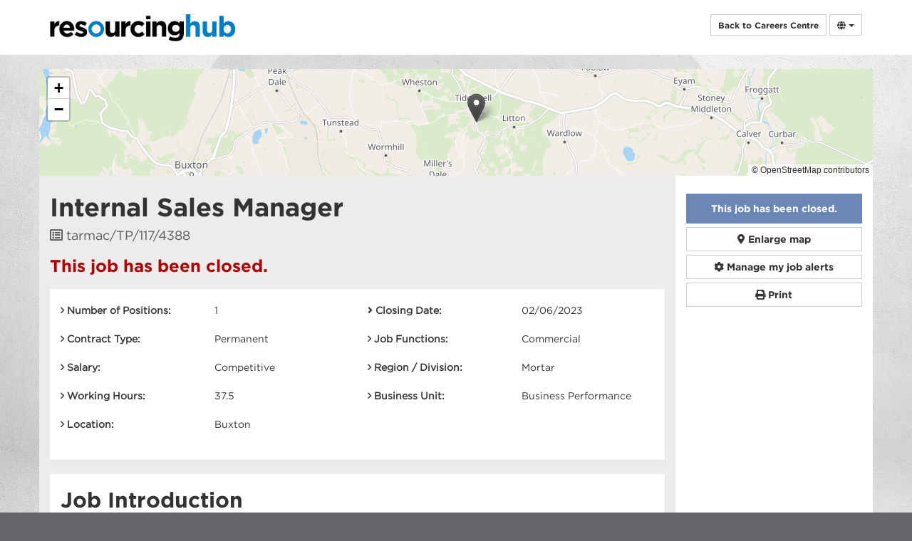

--- FILE ---
content_type: text/html; charset=UTF-8
request_url: https://careershub.tarmac.com/members/modules/job/detail.php?record=4388&jobboard=Diversity+Jobs+Group&c=vacancyposter
body_size: 8378
content:
<!doctype html>
<html class="no-js tbp-user tbp-logged-out " lang="en-GB">

<head>
            <meta charset="UTF-8">
        <meta name="viewport" content="width=device-width, initial-scale=1">
        <meta http-equiv="X-UA-Compatible" content="IE=edge" />
        <meta name="calendar-base-url" content="https://careershub.tarmac.com/v2/calendar" />
        <meta name="csrf-token" content="cSwFSpzdRAIO3hYcpuomUyxtZKEvrI1IYnl2F1z7">

        <meta property="og:image" content="/members/tpl/216/images/pdf_logo.png" />
        <meta property="og:type" content="website">
            <meta property="og:title" content="Tarmac - Internal Sales Manager">

        <title>    Tarmac Jobs - Internal Sales Manager
</title>
        
                <link rel="icon" href="/members/tpl/216/images/favicon.ico?v=4543909b073fd090a0db61d98924d6204146c010" type="image/x-icon" />
        <link rel="shortcut icon" href="/members/tpl/216/images/favicon.ico?v=4543909b073fd090a0db61d98924d6204146c010" type="image/x-icon" />

        
                            <link rel="stylesheet" href="/v2/brands/216/compiled.css?v=4543909b073fd090a0db61d98924d6204146c010">
            
            <link rel="stylesheet" href="https://careershub.tarmac.com/app/css/print.css?4543909b073fd090a0db61d98924d6204146c010">
            <link rel="stylesheet" href="https://careershub.tarmac.com/app/css/pikaday.css?4543909b073fd090a0db61d98924d6204146c010">
            <link rel="stylesheet" href="/members/tpl/x/font-awesome/css/font-awesome.min.css?v=4543909b073fd090a0db61d98924d6204146c010">
                            <link rel="stylesheet" href="/members/tpl/x/cookieconsent/css/cookieconsent.css?v=4543909b073fd090a0db61d98924d6204146c010">
                        <link rel="stylesheet" type="text/css" href="/members/tpl/x/richtexteditor/lib/froala-v4.5.1/froala_editor.pkgd.min.css?ver={$version}" />

        
        
            
            
                       
    </head>

<body class="no-js " data-rooturl="https://careershub.tarmac.com/app/">

    <div id="page" class="">
        <ul class="acc_skip_menu">
            <li><a href="#mainContent">Skip to content</a></li>
                    </ul>

        <div class="page-content-wrapper">
                            <div id="headerRow">
    <header id="header" class="container">
        <div class="row">
            <div class="col-sm-6 col-xs-8">
                                    <div class="logo-text"></div>
                                <a href="/members/" id="logo">
                    <img src="/v2/brands/216/images/logo.png" alt="Tarmac" />
                </a>
            </div>

            <div class="pull-right col-sm-6 col-xs-4 text-right" id="header-links">
                

                                    

                                            <a href="https://jobsearch.tarmac.com" class="btn btn-default btn-sm back_to_careers_btn hidden-xs">Back to Careers Centre</a>
                    
                    
                                            <div class="btn-group language-select">
                                                            <button type="button" class="btn btn-default btn-sm dropdown-toggle" data-toggle="dropdown" aria-label="Select Language">
                                    <i class="fa fa-globe" aria-hidden="true"></i>
                                    <span class="caret"></span>
                                </button>
                                <ul class="dropdown-menu dropdown-menu-right">
                                                                            
                                        <li>
                                            <a href="https://careershub.tarmac.com/app/language/en">
                                                English
                                            </a>
                                        </li>
                                                                    </ul>
                                                    </div>
                                    
                            </div>
        </div>
        <div id="header_end"></div>
    </header>

    <div id="menuRow">
        <div class="container">
            <div class="row">
                <nav
                    id="mainNav"
                    class="collapse navbar-collapse"
                    role="navigation"
                    aria-label="Main navigation">
                                    </nav>
            </div>
        </div>
    </div>
</div>
<div class="clearfix"></div>
                                    <div id="contentRow">
                <div id="root"></div>
                                                        <div id="mainContent" role="main" class="container two-columns-layout reverse-layout job-advert-page">
                                                        
                            
    
                <div class="job-advert-header">
            <p class="sr-only">The following content displays a map of the jobs location -  Buxton</p>
<div
    class="map_canvas" 
    data-zoom="12" 
    data-center="53.2742,-1.77295" 
     data-marker  
     title="Buxton" 
     data-alt ="Buxton : Internal Sales Manager"    tabindex="0"></div>
<div class="clearfix"></div>
        </div>
    
    <div class="two-columns-inner">
                    <div class="sidebar-navigation-toggle">
                <button
                        class="navbar-toggle btn-default btn-block"
                        type="button"
                        id="two-col-toggle"
                        data-toggle="collapse"
                        data-target="#sidebar-content"
                        aria-controls="sidebar-content"
                        aria-expanded="true">
                                            Sidebar navigation
                                                                <i class="fa fa-bars margin-left-sm" aria-hidden="true"></i>
                                    </button>
                <div class="clear"></div>
            </div>
                <div class="sidebar-column navigation-column col-md-3 navigation-column">
                        <div class="sidebar-content">
                <div class="navbar-collapse collapse" id="sidebar-content">
                    <div class="sidebar-container">
                            












            <a href="" class="btn btn-apply btn-block btn-primary" disabled tabindex="-1">
                            This job has been closed.
                    </a>
    
    <button 
        type="button" 
        class="btn btn-default btn-block enlarge-map-btn"
        data-map-level="12"
        data-center="53.2742,-1.77295"
        data-pin-marker="data-marker"
        data-title="Buxton">
        <i class="fas fa-map-marker-alt" aria-hidden="true"></i> Enlarge map
    </button>

<a href="/members/modules/job/job_alerts_list.php" class="btn btn-default btn-block">
   <i class="fa fa-cog" aria-hidden="true"></i> Manage my job alerts
</a>

<button type="button" class="btn btn-default btn-block print-btn">
    <i class="fa fa-print" aria-hidden="true"></i> Print
</button>



                    </div>
                </div>

            </div>
            
        </div>
        <div class="main-column col-md-9 ">

            
                









<article id="job-advert-wrapper">
    
    <h1 class="margin-top-sm margin-bottom-sm">
        Internal Sales Manager
    </h1>
            <p class="h4 margin-bottom-sm text-muted"><i class="far fa-list-alt" aria-hidden="true" title="Job Reference"></i>
          <span class="sr-only">Job Reference</span>  tarmac/TP/117/4388
        </p>
    
        
            <h3 class="text-danger">
        This job has been closed.
    </h3>

    <div class="visible-xs visible-sm margin-top margin-bottom">
        

            <a href="" class="btn btn-apply btn-block btn-primary" disabled tabindex="-1">
                            This job has been closed.
                    </a>
        </div>

        <div class="box margin-bottom margin-top-md job_details_wrapper">
    <div class="row">
        <div class="col-md-6">

            <div class="job_details_table">
                                        
                        <div class="row margin-bottom-sm">
                            <div class="col-sm-6">
                                <strong><i class="far fa-angle-right" aria-hidden="true"></i> Number of Positions:</strong>
                            </div>
                            <div class="col-sm-6">
                                1
                            </div>
                        </div>
                                                    
                    <div class="row margin-bottom-sm">
                        <div class="col-sm-6">
                            <strong><i class="far fa-angle-right" aria-hidden="true"></i>
                                Contract Type:</strong>
                        </div>
                            <div class="col-sm-6">
                        Permanent
                            </div>
                    </div>
                                                                    <div class="row margin-bottom-sm job_details_table_salary">
                        <div class="col-sm-6">
                            <strong><i class="far fa-angle-right" aria-hidden="true"></i> Salary:</strong>
                        </div>
                        <div class="col-sm-6">
                        Competitive
                        </div>
                    </div>
                                                                <div class="row margin-bottom-sm">
                    <div class="col-sm-6">
                        <strong> <i class="far fa-angle-right" aria-hidden="true"></i>
                            Working Hours:</strong>
                    </div>
                    <div class="col-sm-6">
                        37.5
                    </div>
                </div>
                
                                    <div class="row margin-bottom-sm">
                        <div class="col-sm-6">
                            <strong> <i class="far fa-angle-right" aria-hidden="true"></i>
                                Location:</strong>
                        </div>
                        <div class="col-sm-6">
                            Buxton
                                                    </div>
                    </div>
                
            </div>
        </div>
        <div class="col-md-6">

            <div class="job_details_table">
                                <div class="row margin-bottom-sm">
                    <div class="col-sm-6">
                        <strong> <i class="fa fa-angle-right" aria-hidden="true"></i>
                            Closing Date:</strong>
                    </div>
                    <div class="col-sm-6">

                        02/06/2023
                    </div>
                </div>
                                                <div class="row margin-bottom-sm">
                    <div class="col-sm-6">
                        <strong><i class="far fa-angle-right" aria-hidden="true"></i>
                            Job Functions:</strong>
                    </div>
                    <div class="col-sm-6">
                        Commercial
                    </div>
                </div>
                                                <div class="row margin-bottom-sm">
                    <div class="col-sm-6">
                        <strong><i class="far fa-angle-right" aria-hidden="true"></i>
                            Region / Division:</strong>
                    </div>
                    <div class="col-sm-6">
                         Mortar
                    </div>
                    </div>
                
                                        <div class="row margin-bottom-sm job_details_table_business_unit">
                            <div class="col-sm-6">
                                <strong><i class="far fa-angle-right" aria-hidden="true"></i> Business Unit:</strong>
                            </div>

                            <div class="col-sm-6">
                        Business Performance
                            </div>
                    </div>
                
                                
            </div>

        </div>
            </div>
</div>
    <div class="box job-advert-content fr-view">

                
                
                    <section>
        <h2>Job Introduction</h2>
        
                
        <p>Tarmac is the UK’s leading sustainable building materials and construction solutions business. Our innovative products and solutions not only deliver the infrastructure needed to grow the UK economy today, but also help to create a more sustainable built environment for the country’s long-term future.</p>

<p>We're looking for a <b>Internal Sales Manager </b>to join our friendly team in Buxton.</p>

<p>Here at Tarmac, we are working hard to create a dynamic and inclusive environment and it’s important that our people come from a variety of different backgrounds.</p>

    </section>

                    <section>
        <h2>Main Responsibilities</h2>
        <p>As an <strong>Internal Sales Manager</strong>, you will manage the Mortar internal sales team to drive performance, developing a multi skill approach and a successful sales and customer relations management culture within Tarmac Building Products.</p>

<p>Managing a team of 4, your key responsibilities will be to meet and exceed sales targets through the effective sales planning, customer service, and order and fulfilment processing whilst also delivering best practice processes.</p>

<p>On a day to day basis, the successful candidates' duties will include (but are not limited to) the following:</p>

<ul>
	<li>Recommend and deliver sales and service targets for Internal Sales</li>
	<li>Lead, manage, coach and develop the internal sales teams through team leader population to deliver against agreed sales targets and KPI’s</li>
	<li>Develop and implement internal sales partnerships with external sales including external sales support and lead generation </li>
	<li>Develop appropriate account plans for agreed customers</li>
	<li>Manage partner accounts via internal resources, deliver and monitor compliance levels  </li>
</ul>

<p>Furthermore, you will deliver the internal sales targets against the agreed Mortar territory sales plan, provide support with key accounts as required and liaise with the technical teams for technical sales queries and issues.</p>

    </section>

                    <section>
        <h2>The Ideal Candidate</h2>
        <p>The ideal candidate should be able to evidence previous sales knowledge within a customer service environment. As well as be an enthusiastic, self-motivated, organised individual who has an outgoing, approachable personality. </p>

    </section>

                    <section>
        <h2>Why Us</h2>
        <p><em>We offer an extensive range of career development opportunities and industry-leading rewards, incentives and benefits:</em></p>

<ul>
	<li><em>Contributory pension scheme</em></li>
	<li><em>Access to the Tarmac Reward website with discounts on retailers, holidays, etc.</em></li>
	<li><em>Access to our Employee Assistance helpline for free and confidential advice</em></li>
	<li><em>Access to join our Employee Communities ( employee networks) we currently have nine communities inc.(REACH) Religious, Ethnic, Cultural Heritage, LGBTQ+ , Parents &amp; carers, Ability , Wellbeing,  Female voice and menopause</em></li>
	<li><em>Training and development opportunities</em></li>
</ul>

<p>Interested? Why not click here to find out more?  Go on… are you ready to build your future?</p>

<div class="video-embed-wrapper" contenteditable="false" style="position:relative;padding-bottom:56.25%;padding-top:30px;margin-bottom:10px;height:0;overflow:hidden;"><iframe height="100%" src="//www.youtube.com/embed/3MkCStG1aXM?showinfo=0&amp;controls=0&amp;rel=0" style="position:absolute;top:0;left:0;width:100%;height:100%;" width="100%"></iframe></div>

<p><em>Tarmac is an equal opportunity employer. We are committed to creating an inclusive work environment for all employees and actively encourage applications from all sectors of the community. </em></p>

    </section>

                    </div>

    <div class="visible-xs visible-sm margin-top margin-bottom">
        

            <a href="" class="btn btn-apply btn-block btn-primary" disabled tabindex="-1">
                            This job has been closed.
                    </a>
        </div>

</article>

    



            
        </div>
    </div>
                        </div>
                                        <div id="notification-holder" class="hidden">
                        <div id="backdrop" class="modal" tabindex="-1" role="dialog" style="display: block">
    <div id="popup" class="modal-dialog slide-dialog modal-lg animate-slide-in-right ats-popup" role="document">
        <div class="modal-content slide-content bg-gray-100">
            <button type="button" class="close-slide noajax" id="closeButton">
                <span aria-hidden="true"><i class="fas fa-times"></i></span>
                <span class="sr-only">Close</span>
            </button>
                        <div class="notification-dropzone neue"></div>
                        			</div>
		</div>
	</div>
</div>                    </div>
                        </div>
        </div>
    </div><!--end page wrapper-->

                                <div id="footerRow">
                                 <div class="container">
                    <footer>
                        <div class="row">
                            <div class="col col-md-6">

                                
                                <ul class="list-unstyled">
                                                                                                                                                    
                                    <li><a href="/members/modules/hf/terms.php">Terms &amp; Conditions</a></li>

                                                                                                                                                    
                                    
                                    <li><a href="/members/modules/hf/privacy.php">Privacy Policy</a></li>
                                    <li><a href="/members/modules/hf/page.php?page=cookies">Cookie policy</a></li>

                                                                            <li><a href="#" role="link" aria-haspopup="dialog" onclick="CookieConsent.showPreferences()">Manage Cookies</a></li>
                                                                    </ul>


                                <p class="copyright">
                                    Tarmac copyright &copy; 2026
                                </p>

                                
                            </div>
                            <div class="col col-md-6 footerLast text-left text-right-md">
                                <a class="footerLogo" id="footer-logo" href="http://www.tribepad.com/" title="TribePad Social ATS" target="_blank">TribePad
                                    <span class="sr-only"></span>
                                </a>

                                <div class="clearfix"></div>


                                
                            </div>
                        </div>
                    </footer>
                </div>
            </div>
        



            <!-- internal tracking -->
        
                
<!-- Google Tag Manager (noscript) -->
<noscript><iframe src="https://www.googletagmanager.com/ns.html?id=GTM-NXG6C7G"
height="0" width="0" style="display:none;visibility:hidden"></iframe></noscript>
<!-- End Google Tag Manager (noscript) -->
    
        
        
                            
                    <script type="text-plain" data-category="Tracking">
                var _paq = _paq || [];

                                                                        _paq.push(["setDomains", [ 'careershub.tarmac.com','jobsearch.tarmac.com' ]]);
                    _paq.push(["enableCrossDomainLinking"]);
                
                _paq.push(['trackPageView']);
                _paq.push(['enableLinkTracking']);
                (function() {
                    var u="//tracking.tribepad.com/";
                    _paq.push(['setTrackerUrl', u+'piwik.php']);
                    _paq.push(['setSiteId', 107 ]);
                    
                    var d=document, g=d.createElement('script'), s=d.getElementsByTagName('script')[0];
                    g.type='text/javascript'; g.async=true; g.defer=true; g.src=u+'piwik.js'; s.parentNode.insertBefore(g,s);
                })();
            </script>
            <noscript><p><img src="//tracking.tribepad.com/piwik.php?idsite=107" style="border:0;" alt="" /></p></noscript>
            
    


                        




                        
            <script src="/members/tpl/x/cookieconsent/cookieconsent.umd.js" type="text/javascript"></script>
            <script type="text/javascript">
                CookieConsent.run({"categories":{"Necessary":{"enabled":true,"readOnly":true,"cookies":[{"name":"TribePad-tarmac"},{"name":"XSRF-TOKEN"},{"name":"lc"},{"name":"\/^(AWSALB)\/"},{"name":"PHPSESSID"},{"name":"\/^(X-Mapping)\/"}]},"Tracking":{"enabled":false,"readOnly":false,"cookies":[{"name":"\/^(pk)\/"}]}},"language":{"default":"en","translations":{"en":{"consentModal":{"title":"Cookies","description":"This platform uses essential cookies to ensure its proper operation and tracking cookies to understand how you interact with it. The latter will only be set once approved. Please specify which cookies you would like us to track.","acceptAllBtn":"Approve","acceptNecessaryBtn":"Reject","showPreferencesBtn":"Manage Settings"},"preferencesModal":{"title":"Cookies Settings","acceptAllBtn":"Accept all","acceptNecessaryBtn":"Reject all","savePreferencesBtn":"Save Settings","closeIconLabel":"Close","sections":[{"title":"Cookie Categories","description":"This platform uses essential cookies to ensure its proper operation and tracking cookies to understand how you interact with it. The latter will only be set once approved. Please specify which cookies you would like us to track."},{"title":"Necessary","description":null,"linkedCategory":"Necessary","cookieTable":{"caption":"Cookie table","headers":{"name":"Cookie","domain":"Domain","desc":"Description"},"body":[{"name":"TribePad-tarmac","domain":"\/","desc":"This allows you to login and use our system"},{"name":"XSRF-TOKEN","domain":"\/","desc":"This is used to determine if an action is made by the same person requesting it"},{"name":"lc","domain":"\/","desc":"The language you are currently using on our site"},{"name":"\/^(AWSALB)\/","domain":"\/","desc":"These are sometimes set depending on route you connected to this site. They are used to make sure you are redirected to the correct resource"},{"name":"PHPSESSID","domain":"\/","desc":"This allows you to login and use our system"},{"name":"\/^(X-Mapping)\/","domain":"\/","desc":"These are sometimes set depending on route you connected to this site. They are used to make sure you are redirected to the correct resource"}]}},{"title":"Tracking","description":null,"linkedCategory":"Tracking","cookieTable":{"caption":"Cookie table","headers":{"name":"Cookie","domain":"Domain","desc":"Description"},"body":[{"name":"\/^(pk)\/","domain":"\/","desc":"This is used to identify which source you came from and internal tracking so we can determine how the system is being used"}]}}]}}}}});
            </script>
            
    <link type="text/css" rel="stylesheet" href="/members/tpl/x/jquery.qtip.css?ver=4543909b073fd090a0db61d98924d6204146c010"/>
<link type="text/css" rel="stylesheet" href="/members/tpl/x/jquery-ui-calendar.css?ver=4543909b073fd090a0db61d98924d6204146c010"/>
<link type="text/css" rel="stylesheet" href="/members/tpl/x/select2/select2.css?ver=4543909b073fd090a0db61d98924d6204146c010"/>

<script src="/members/lang/216/en/YXRzX2pzLmpzLGZpbGV1cGxvYWRlci5qcyxjcm1fanMuanMsbWVzc2FnZV9qcy5qcyx0cmliZXBhZF9qcy5qcyxzaWdudXBfcGhwLmpzLGRhdGVfZm9ybWF0Lmpz.js?ver=4543909b073fd090a0db61d98924d6204146c010"></script>

<script src="/members/tpl/x/libraries/jquery.min.js?ver=4543909b073fd090a0db61d98924d6204146c010"></script>
<script src="/members/tpl/x/libraries/jquery-migrate.js?ver=4543909b073fd090a0db61d98924d6204146c010"></script>
<script src="/members/tpl/x/libraries/jquery.browser.min.js?ver=4543909b073fd090a0db61d98924d6204146c010"></script>
<link type="text/css" rel="stylesheet" href="/members/tpl/x/libraries/jquery-ui.min.css?ver=4543909b073fd090a0db61d98924d6204146c010" />
<script src="/members/tpl/x/libraries/lang/jquery.ui.datepicker-en-GB.js?ver=4543909b073fd090a0db61d98924d6204146c010"></script>
<script src="/members/tpl/x/libraries/jquery-ui.min.js?ver=4543909b073fd090a0db61d98924d6204146c010"></script>

<script src="/members/tpl/x/bootstrap/v3/js/bootstrap.min.js?ver=4543909b073fd090a0db61d98924d6204146c010"></script>
<script src="/members/tpl/x/bootstrap-confirm.js?ver=4543909b073fd090a0db61d98924d6204146c010"></script>
<script src="/members/tpl/x/uploader/fileuploader.js?ver=4543909b073fd090a0db61d98924d6204146c010"></script>
<script src="/members/tpl/x/jquery.qtip.min.js?ver=4543909b073fd090a0db61d98924d6204146c010"></script>
<script src="/members/tpl/x/jquery.jq-watermark.js?ver=4543909b073fd090a0db61d98924d6204146c010"></script>


<!-- Plug-in to show
"hint" text in input boxes  -->
<script src="/members/tpl/x/jquery.stickytableheaders.min.js?ver=4543909b073fd090a0db61d98924d6204146c010"></script> <!-- On branching questionnaires -->
<script src="/members/tpl/x/jquery.metadata.js?ver=4543909b073fd090a0db61d98924d6204146c010"></script>
<script src="/members/tpl/x/jquery.maskedinput.min.js?ver=4543909b073fd090a0db61d98924d6204146c010"></script>
<script src="/members/tpl/x/jquery.autosize.js?ver=4543909b073fd090a0db61d98924d6204146c010"></script>
<script src="/members/tpl/x/libraries/jquery.validate.min.js?ver=4543909b073fd090a0db61d98924d6204146c010" charset="utf-8"></script>
<script src="/members/tpl/x/additional-methods.js?ver=4543909b073fd090a0db61d98924d6204146c010"></script>
<script src="/members/tpl/x/select2/select2.full.min.js?ver=4543909b073fd090a0db61d98924d6204146c010" type="text/javascript"></script><link rel="stylesheet" type="text/css" href="/members/tpl/x/select2/select2.css?ver=4543909b073fd090a0db61d98924d6204146c010" />

<link rel="stylesheet" type="text/css" href="/members/tpl/x/richtexteditor/lib/froala-v4.5.1/froala_editor.pkgd.min.css?ver=4543909b073fd090a0db61d98924d6204146c010" />
<script type="text/javascript" src="/members/tpl/x/richtexteditor/lib/froala-v4.5.1/froala_editor.pkgd.min.js?ver=4543909b073fd090a0db61d98924d6204146c010"></script>
<script type="text/javascript" src="/members/tpl/x/richtexteditor/rich-text-editor.js?ver=4543909b073fd090a0db61d98924d6204146c010"></script>

<!-- Job Advert -->
<script src="/members/tpl/x/leaflet/leaflet.js"></script>
<link href="/members/tpl/x/leaflet/leaflet.css" rel="stylesheet"/>

<!-- Questionnaires & Dategap -->
<script src="/members/tpl/x/combodate/moment.js?ver=4543909b073fd090a0db61d98924d6204146c010"></script>
<script src="/members/tpl/x/combodate/combodate.js?ver=4543909b073fd090a0db61d98924d6204146c010"></script>
<script src="/members/tpl/x/combodate/locale/en.js?ver=4543909b073fd090a0db61d98924d6204146c010"></script>

<script src="/members/tpl/x/app.js?ver=4543909b073fd090a0db61d98924d6204146c010"></script>

<!-- Cookies message -->

<script>
    jQuery(document).ready(function(){
        jQuery('#cookies_notification .close').click(function(){
            jQuery('#cookies_notification').slideUp('slow').remove();
            setCookie('cookieState2', '3');
        });
      });
      if (getCookie('cookieState2') == 3) {
        jQuery('#cookies_notification').remove();
      }
      else {
        jQuery('#cookies_notification').show().slideDown('slow');
    }
</script>










 
<script type="text/javascript">
    function sortDropDownListByText() {
        jQuery("select:not('.noSort')").each(function() {
            
            // Get the select & is value
            var select = jQuery(this);
            var selectedVal = select.val();
            
            // The options we should keep at the top
            var top = [
                "",
                "Country: Please select",
                "Please select",
                "N/A",
                "Please select currency",
                "Please select frequency",
                "Please select an answer",
                "Prefer not to say"
            ];
            
            var bottom = [
                "Other"
            ];
            
            // Order options alphabetically            
            var options = select
                .find("option")
                .toArray()
                .sort(function(a, b) {
                    var lowerA = a.text.toLowerCase();
                    var lowerB = b.text.toLowerCase();
                    
                    if (lowerA.localeCompare) {
                        return lowerA.localeCompare(lowerB);
                    }
                    
                    return lowerA == lowerB ? 0 : lowerA < lowerB ? -1 : 1;

                });
                
            // Will hold sorted options
            var sorted = {
                top: [],
                middle: [],
                bottom: []   
            }
                
            // Iterate options                  
            for(index = 0; index < options.length; index++) {       
               
                var option = jQuery.trim(options[index].text);                  
                
                // Move options to the top
                if(jQuery.inArray(option, top) !== -1) {
                    sorted.top.push(options[index]);
                } else if(jQuery.inArray(option, bottom) !== -1) {
                    sorted.bottom.push(options[index]);
                } else {
                    sorted.middle.push(options[index]);   
                }
            }     
            
            sorted = sorted.top.concat(sorted.middle).concat(sorted.bottom);
                                
            // Set the ordered select options
            select.html(jQuery(sorted)).val(selectedVal);
        });
    }
    jQuery(document).ready(sortDropDownListByText);
</script>



    <script src="/members/tpl/x/job/details.js?ver=4543909b073fd090a0db61d98924d6204146c010" type="text/javascript"></script>


    </body>
</html>


--- FILE ---
content_type: text/css
request_url: https://careershub.tarmac.com/v2/brands/216/compiled.css?v=4543909b073fd090a0db61d98924d6204146c010
body_size: 103808
content:
/*!
 * froala_editor v4.5.1 (https://www.froala.com/wysiwyg-editor)
 * License https://froala.com/wysiwyg-editor/terms/
 * Copyright 2014-2025 Froala Labs
 */

.fr-clearfix::after{clear:both;display:block;content:"";height:0}.fr-hide-by-clipping{position:absolute;width:1px;height:1px;padding:0;margin:-1px;overflow:hidden;clip:rect(0, 0, 0, 0);border:0}.fr-element,.fr-element:focus{outline:0 solid transparent}.fr-view.fr-element-scroll-visible{overflow-x:visible !important}.fr-box.fr-basic{border-radius:10px;-moz-border-radius:10px;-webkit-border-radius:10px;-moz-background-clip:padding;-webkit-background-clip:padding-box;background-clip:padding-box}.fr-box.fr-basic .fr-element{font-family:sans-serif;color:#414141;font-size:14px;line-height:1.6;padding:20px;-webkit-box-sizing:border-box;-moz-box-sizing:border-box;box-sizing:border-box;overflow-x:auto;min-height:60px;text-align:left}.fr-box.fr-basic.fr-rtl .fr-element{text-align:right}.fr-element{background:transparent;position:relative;z-index:2;-webkit-user-select:auto}.fr-element a{user-select:auto;-o-user-select:auto;-moz-user-select:auto;-khtml-user-select:auto;-webkit-user-select:auto;-ms-user-select:auto}.fr-element.fr-disabled{user-select:none;-o-user-select:none;-moz-user-select:none;-khtml-user-select:none;-webkit-user-select:none;-ms-user-select:none}.fr-element [contenteditable="true"]{outline:0 solid transparent}.fr-box a.fr-floating-btn{-webkit-box-shadow:0 3px 1px -2px rgba(0,0,0,0.2),0 2px 2px 0 rgba(0,0,0,0.14),0 1px 5px 0 rgba(0,0,0,0.12);-moz-box-shadow:0 3px 1px -2px rgba(0,0,0,0.2),0 2px 2px 0 rgba(0,0,0,0.14),0 1px 5px 0 rgba(0,0,0,0.12);box-shadow:0 3px 1px -2px rgba(0,0,0,0.2),0 2px 2px 0 rgba(0,0,0,0.14),0 1px 5px 0 rgba(0,0,0,0.12);border-radius:100%;-moz-border-radius:100%;-webkit-border-radius:100%;-moz-background-clip:padding;-webkit-background-clip:padding-box;background-clip:padding-box;height:40px;width:40px;background:#FFF;color:#333333;-webkit-transition:background 0.2s ease 0s, color 0.2s ease 0s, transform 0.2s ease 0s;-moz-transition:background 0.2s ease 0s, color 0.2s ease 0s, transform 0.2s ease 0s;-ms-transition:background 0.2s ease 0s, color 0.2s ease 0s, transform 0.2s ease 0s;-o-transition:background 0.2s ease 0s, color 0.2s ease 0s, transform 0.2s ease 0s;outline:none;left:0;top:0;line-height:40px;-webkit-transform:scale(0);-moz-transform:scale(0);-ms-transform:scale(0);-o-transform:scale(0);text-align:center;display:block;-webkit-box-sizing:border-box;-moz-box-sizing:border-box;box-sizing:border-box;border:none}.fr-box a.fr-floating-btn svg{-webkit-transition:transform 0.2s ease 0s;-moz-transition:transform 0.2s ease 0s;-ms-transition:transform 0.2s ease 0s;-o-transition:transform 0.2s ease 0s;fill:#333333}.fr-box a.fr-floating-btn i,.fr-box a.fr-floating-btn svg{font-size:14px;line-height:40px}.fr-box a.fr-floating-btn.fr-btn+.fr-btn{margin-left:10px}.fr-box a.fr-floating-btn:hover{background:#ebebeb;cursor:pointer}.fr-box a.fr-floating-btn:hover svg{fill:#333333}.fr-box .fr-visible a.fr-floating-btn{-webkit-transform:scale(1);-moz-transform:scale(1);-ms-transform:scale(1);-o-transform:scale(1)}iframe.fr-iframe{width:100%;border:none;position:relative;display:block;z-index:2;-webkit-box-sizing:border-box;-moz-box-sizing:border-box;box-sizing:border-box}.fr-wrapper{position:relative;z-index:1}.fr-wrapper::after{clear:both;display:block;content:"";height:0}.fr-wrapper .fr-placeholder{position:absolute;font-size:14px;color:#AAA;font-family:sans-serif;z-index:1;display:none;top:0;left:0;right:0;overflow:hidden}.fr-wrapper.show-placeholder .fr-placeholder{display:block;white-space:nowrap;text-overflow:ellipsis}.fr-wrapper ::-moz-selection{background:rgba(181,214,253,0.8);color:#000}.fr-wrapper ::selection{background:rgba(181,214,253,0.8);color:#000}.fr-box.fr-basic .fr-wrapper{background:#FFF;border:1px solid #CCCCCC;border-bottom-color:#efefef;top:0;left:0}.fr-box.fr-basic.fr-top .fr-wrapper{border-top:0}.fr-box.fr-basic.fr-bottom .fr-wrapper{border-bottom:0;border-radius:10px 10px 0 0;-moz-border-radius:10px 10px 0 0;-webkit-border-radius:10px 10px 0 0;-moz-background-clip:padding;-webkit-background-clip:padding-box;background-clip:padding-box}@media (min-width: 992px){.fr-box.fr-document{min-width:21cm}.fr-box.fr-document .fr-wrapper{text-align:left;padding:30px;min-width:21cm;background:#efefef}.fr-box.fr-document .fr-wrapper .fr-element{text-align:left;background:#FFF;width:21cm;margin:auto;min-height:26cm !important;padding:1cm 2cm;overflow:visible;z-index:auto}.fr-box.fr-document .fr-wrapper .fr-element hr{margin-left:-2cm;margin-right:-2cm;background:#efefef;height:1cm;outline:none;border:none}.fr-box.fr-document .fr-wrapper .fr-element img{z-index:1}}.fr-tooltip{position:absolute;top:0;left:0;padding:0 8px;border-radius:2px;-moz-border-radius:2px;-webkit-border-radius:2px;-moz-background-clip:padding;-webkit-background-clip:padding-box;background-clip:padding-box;background:#222222;color:#FFF;font-size:11px;line-height:22px;font-family:Arial, Helvetica, sans-serif;-webkit-transition:opacity 0.2s ease 0s;-moz-transition:opacity 0.2s ease 0s;-ms-transition:opacity 0.2s ease 0s;-o-transition:opacity 0.2s ease 0s;-webkit-opacity:0;-moz-opacity:0;opacity:0;-ms-filter:"progid:DXImageTransform.Microsoft.Alpha(Opacity=0)";left:-3000px;user-select:none;-o-user-select:none;-moz-user-select:none;-khtml-user-select:none;-webkit-user-select:none;-ms-user-select:none;z-index:2147483647;text-rendering:optimizelegibility;-webkit-font-smoothing:antialiased;-moz-osx-font-smoothing:grayscale}.fr-tooltip.fr-visible{-webkit-opacity:1;-moz-opacity:1;opacity:1;-ms-filter:"progid:DXImageTransform.Microsoft.Alpha(Opacity=0)"}.fr-toolbar .fr-btn-wrap,.fr-popup .fr-btn-wrap,.fr-modal .fr-btn-wrap{float:left;white-space:nowrap;position:relative}.fr-toolbar .fr-btn-wrap.fr-hidden,.fr-popup .fr-btn-wrap.fr-hidden,.fr-modal .fr-btn-wrap.fr-hidden{display:none}.fr-toolbar .fr-command.fr-btn,.fr-popup .fr-command.fr-btn,.fr-modal .fr-command.fr-btn{background:transparent;color:#333333;-moz-outline:0;outline:none;border:0;line-height:1;cursor:pointer;text-align:left;margin:4px 2px;padding:0;-webkit-transition:all 0.5s;-moz-transition:all 0.5s;-ms-transition:all 0.5s;-o-transition:all 0.5s;border-radius:4px;-moz-border-radius:4px;-webkit-border-radius:4px;-moz-background-clip:padding;-webkit-background-clip:padding-box;background-clip:padding-box;z-index:2;position:relative;-webkit-box-sizing:border-box;-moz-box-sizing:border-box;box-sizing:border-box;text-decoration:none;user-select:none;-o-user-select:none;-moz-user-select:none;-khtml-user-select:none;-webkit-user-select:none;-ms-user-select:none;float:left;height:40px}.fr-toolbar .fr-command.fr-btn.fr-dropdown.fr-options,.fr-popup .fr-command.fr-btn.fr-dropdown.fr-options,.fr-modal .fr-command.fr-btn.fr-dropdown.fr-options{border-radius:0 4px 4px 0;-moz-border-radius:0 4px 4px 0;-webkit-border-radius:0 4px 4px 0;-moz-background-clip:padding;-webkit-background-clip:padding-box;background-clip:padding-box}.fr-toolbar .fr-command.fr-btn.fr-btn-hover,.fr-popup .fr-command.fr-btn.fr-btn-hover,.fr-modal .fr-command.fr-btn.fr-btn-hover{border-radius:4px 0 0 4px;-moz-border-radius:4px 0 0 4px;-webkit-border-radius:4px 0 0 4px;-moz-background-clip:padding;-webkit-background-clip:padding-box;background-clip:padding-box}.fr-toolbar .fr-command.fr-btn::-moz-focus-inner,.fr-popup .fr-command.fr-btn::-moz-focus-inner,.fr-modal .fr-command.fr-btn::-moz-focus-inner{border:0;padding:0}.fr-toolbar .fr-command.fr-btn.fr-btn-text,.fr-popup .fr-command.fr-btn.fr-btn-text,.fr-modal .fr-command.fr-btn.fr-btn-text{width:auto}.fr-toolbar .fr-command.fr-btn i,.fr-toolbar .fr-command.fr-btn svg,.fr-popup .fr-command.fr-btn i,.fr-popup .fr-command.fr-btn svg,.fr-modal .fr-command.fr-btn i,.fr-modal .fr-command.fr-btn svg{display:block;text-align:center;float:none;margin:8px 7px;width:24px}.fr-toolbar .fr-command.fr-btn svg.fr-svg,.fr-popup .fr-command.fr-btn svg.fr-svg,.fr-modal .fr-command.fr-btn svg.fr-svg{height:24px}.fr-toolbar .fr-command.fr-btn svg path,.fr-popup .fr-command.fr-btn svg path,.fr-modal .fr-command.fr-btn svg path{-webkit-transition:all 0.5s;-moz-transition:all 0.5s;-ms-transition:all 0.5s;-o-transition:all 0.5s;fill:#333333}.fr-toolbar .fr-command.fr-btn span.fr-sr-only,.fr-popup .fr-command.fr-btn span.fr-sr-only,.fr-modal .fr-command.fr-btn span.fr-sr-only{position:absolute;width:1px;height:1px;padding:0;margin:-1px;overflow:hidden;clip:rect(0, 0, 0, 0);border:0}.fr-toolbar .fr-command.fr-btn span,.fr-popup .fr-command.fr-btn span,.fr-modal .fr-command.fr-btn span{font-size:14px;display:block;line-height:17px;min-width:30px;float:left;text-overflow:ellipsis;overflow:hidden;white-space:nowrap;height:17px;font-weight:bold;padding:0 4px}.fr-toolbar .fr-command.fr-btn img,.fr-popup .fr-command.fr-btn img,.fr-modal .fr-command.fr-btn img{margin:8px 7px;width:24px}.fr-toolbar .fr-command.fr-btn.fr-btn-active-popup,.fr-popup .fr-command.fr-btn.fr-btn-active-popup,.fr-modal .fr-command.fr-btn.fr-btn-active-popup{background:#d6d6d6}.fr-toolbar .fr-command.fr-btn.fr-dropdown.fr-selection span,.fr-popup .fr-command.fr-btn.fr-dropdown.fr-selection span,.fr-modal .fr-command.fr-btn.fr-dropdown.fr-selection span{font-weight:normal}.fr-toolbar .fr-command.fr-btn.fr-dropdown i,.fr-toolbar .fr-command.fr-btn.fr-dropdown span,.fr-toolbar .fr-command.fr-btn.fr-dropdown img,.fr-toolbar .fr-command.fr-btn.fr-dropdown svg,.fr-popup .fr-command.fr-btn.fr-dropdown i,.fr-popup .fr-command.fr-btn.fr-dropdown span,.fr-popup .fr-command.fr-btn.fr-dropdown img,.fr-popup .fr-command.fr-btn.fr-dropdown svg,.fr-modal .fr-command.fr-btn.fr-dropdown i,.fr-modal .fr-command.fr-btn.fr-dropdown span,.fr-modal .fr-command.fr-btn.fr-dropdown img,.fr-modal .fr-command.fr-btn.fr-dropdown svg{margin-left:3px;margin-right:11px}.fr-toolbar .fr-command.fr-btn.fr-dropdown:after,.fr-popup .fr-command.fr-btn.fr-dropdown:after,.fr-modal .fr-command.fr-btn.fr-dropdown:after{position:absolute;width:0;height:0;border-left:4px solid transparent;border-right:4px solid transparent;border-top:4px solid #333333;right:2px;top:18px;-webkit-transition:all 0.3s;-moz-transition:all 0.3s;-ms-transition:all 0.3s;-o-transition:all 0.3s;content:""}.fr-toolbar .fr-command.fr-btn.fr-dropdown.fr-active,.fr-popup .fr-command.fr-btn.fr-dropdown.fr-active,.fr-modal .fr-command.fr-btn.fr-dropdown.fr-active{fill:#333333;background:#d6d6d6;-webkit-transition:0.5s ease;-moz-transition:0.5s ease;-ms-transition:0.5s ease;-o-transition:0.5s ease}.fr-toolbar .fr-command.fr-btn.fr-dropdown.fr-active:hover,.fr-popup .fr-command.fr-btn.fr-dropdown.fr-active:hover,.fr-modal .fr-command.fr-btn.fr-dropdown.fr-active:hover{background:#ebebeb;fill:#333333}.fr-toolbar .fr-command.fr-btn.fr-dropdown.fr-active:hover::after,.fr-popup .fr-command.fr-btn.fr-dropdown.fr-active:hover::after,.fr-modal .fr-command.fr-btn.fr-dropdown.fr-active:hover::after{border-top-color:#333333}.fr-toolbar .fr-command.fr-btn.fr-dropdown.fr-active:after,.fr-popup .fr-command.fr-btn.fr-dropdown.fr-active:after,.fr-modal .fr-command.fr-btn.fr-dropdown.fr-active:after{border-top:0;border-bottom:4px solid #222222}.fr-toolbar .fr-command.fr-btn.fr-disabled,.fr-popup .fr-command.fr-btn.fr-disabled,.fr-modal .fr-command.fr-btn.fr-disabled{color:#bdbdbd;cursor:default;-webkit-opacity:0.3;-moz-opacity:0.3;opacity:0.3;-ms-filter:"progid:DXImageTransform.Microsoft.Alpha(Opacity=0)"}.fr-toolbar .fr-command.fr-btn.fr-disabled::after,.fr-popup .fr-command.fr-btn.fr-disabled::after,.fr-modal .fr-command.fr-btn.fr-disabled::after{border-top-color:#bdbdbd}.fr-toolbar .fr-command.fr-btn.fr-hidden,.fr-popup .fr-command.fr-btn.fr-hidden,.fr-modal .fr-command.fr-btn.fr-hidden{display:none}.fr-toolbar .fr-tabs .fr-command.fr-btn,.fr-popup .fr-tabs .fr-command.fr-btn,.fr-modal .fr-tabs .fr-command.fr-btn{margin:0;width:46px;height:40px;border-radius:0;-moz-border-radius:0;-webkit-border-radius:0;-moz-background-clip:padding;-webkit-background-clip:padding-box;background-clip:padding-box}.fr-toolbar .fr-tabs .fr-command.fr-btn:not(:hover):not(:focus).fr-active,.fr-toolbar .fr-tabs .fr-command.fr-btn:not(:hover):not(:focus).fr-active-tab,.fr-popup .fr-tabs .fr-command.fr-btn:not(:hover):not(:focus).fr-active,.fr-popup .fr-tabs .fr-command.fr-btn:not(:hover):not(:focus).fr-active-tab,.fr-modal .fr-tabs .fr-command.fr-btn:not(:hover):not(:focus).fr-active,.fr-modal .fr-tabs .fr-command.fr-btn:not(:hover):not(:focus).fr-active-tab{background:#FFF}.fr-toolbar .fr-tabs .fr-command.fr-btn span,.fr-popup .fr-tabs .fr-command.fr-btn span,.fr-modal .fr-tabs .fr-command.fr-btn span{height:27px}.fr-toolbar .fr-tabs .fr-command.fr-btn img,.fr-toolbar .fr-tabs .fr-command.fr-btn svg,.fr-popup .fr-tabs .fr-command.fr-btn img,.fr-popup .fr-tabs .fr-command.fr-btn svg,.fr-modal .fr-tabs .fr-command.fr-btn img,.fr-modal .fr-tabs .fr-command.fr-btn svg{margin:8px 11px;width:24px;height:24px}.fr-toolbar .fr-btn-grp .fr-command.fr-btn.fr-active:not(.fr-dropdown) svg path,.fr-toolbar .fr-more-toolbar .fr-command.fr-btn.fr-active:not(.fr-dropdown) svg path,.fr-toolbar .fr-buttons:not(.fr-tabs) .fr-command.fr-btn.fr-active:not(.fr-dropdown) svg path,.fr-popup .fr-btn-grp .fr-command.fr-btn.fr-active:not(.fr-dropdown) svg path,.fr-popup .fr-more-toolbar .fr-command.fr-btn.fr-active:not(.fr-dropdown) svg path,.fr-popup .fr-buttons:not(.fr-tabs) .fr-command.fr-btn.fr-active:not(.fr-dropdown) svg path,.fr-modal .fr-btn-grp .fr-command.fr-btn.fr-active:not(.fr-dropdown) svg path,.fr-modal .fr-more-toolbar .fr-command.fr-btn.fr-active:not(.fr-dropdown) svg path,.fr-modal .fr-buttons:not(.fr-tabs) .fr-command.fr-btn.fr-active:not(.fr-dropdown) svg path{fill:#0098f7}.fr-toolbar.fr-disabled .fr-btn,.fr-toolbar.fr-disabled .fr-btn.fr-active,.fr-popup.fr-disabled .fr-btn,.fr-popup.fr-disabled .fr-btn.fr-active,.fr-modal.fr-disabled .fr-btn,.fr-modal.fr-disabled .fr-btn.fr-active{color:#bdbdbd;-webkit-opacity:0.3;-moz-opacity:0.3;opacity:0.3;-ms-filter:"progid:DXImageTransform.Microsoft.Alpha(Opacity=0)"}.fr-toolbar.fr-disabled .fr-btn.fr-dropdown::after,.fr-toolbar.fr-disabled .fr-btn.fr-active.fr-dropdown::after,.fr-popup.fr-disabled .fr-btn.fr-dropdown::after,.fr-popup.fr-disabled .fr-btn.fr-active.fr-dropdown::after,.fr-modal.fr-disabled .fr-btn.fr-dropdown::after,.fr-modal.fr-disabled .fr-btn.fr-active.fr-dropdown::after{border-top-color:#bdbdbd}.fr-toolbar.fr-rtl .fr-btn-grp.fr-float-left,.fr-popup.fr-rtl .fr-btn-grp.fr-float-left,.fr-modal.fr-rtl .fr-btn-grp.fr-float-left{float:right}.fr-toolbar.fr-rtl .fr-btn-grp.fr-float-right,.fr-popup.fr-rtl .fr-btn-grp.fr-float-right,.fr-modal.fr-rtl .fr-btn-grp.fr-float-right{float:left}.fr-toolbar.fr-rtl .fr-command.fr-btn,.fr-toolbar.fr-rtl .fr-btn-wrap,.fr-popup.fr-rtl .fr-command.fr-btn,.fr-popup.fr-rtl .fr-btn-wrap,.fr-modal.fr-rtl .fr-command.fr-btn,.fr-modal.fr-rtl .fr-btn-wrap{float:right}.fr-toolbar.fr-rtl .fr-command.fr-btn.fr-dropdown.fr-options,.fr-toolbar.fr-rtl .fr-btn-wrap.fr-dropdown.fr-options,.fr-popup.fr-rtl .fr-command.fr-btn.fr-dropdown.fr-options,.fr-popup.fr-rtl .fr-btn-wrap.fr-dropdown.fr-options,.fr-modal.fr-rtl .fr-command.fr-btn.fr-dropdown.fr-options,.fr-modal.fr-rtl .fr-btn-wrap.fr-dropdown.fr-options{border-radius:4px 0 0 4px;-moz-border-radius:4px 0 0 4px;-webkit-border-radius:4px 0 0 4px;-moz-background-clip:padding;-webkit-background-clip:padding-box;background-clip:padding-box}.fr-toolbar.fr-rtl .fr-command.fr-btn.fr-btn-hover,.fr-toolbar.fr-rtl .fr-btn-wrap.fr-btn-hover,.fr-popup.fr-rtl .fr-command.fr-btn.fr-btn-hover,.fr-popup.fr-rtl .fr-btn-wrap.fr-btn-hover,.fr-modal.fr-rtl .fr-command.fr-btn.fr-btn-hover,.fr-modal.fr-rtl .fr-btn-wrap.fr-btn-hover{border-radius:0 4px 4px 0;-moz-border-radius:0 4px 4px 0;-webkit-border-radius:0 4px 4px 0;-moz-background-clip:padding;-webkit-background-clip:padding-box;background-clip:padding-box}.fr-toolbar.fr-inline>.fr-command.fr-btn:not(.fr-hidden),.fr-toolbar.fr-inline>.fr-btn-wrap:not(.fr-hidden){display:-webkit-inline-flex;display:-ms-inline-flexbox;display:inline-flex;float:none}.fr-desktop .fr-command:hover,.fr-desktop .fr-command:focus,.fr-desktop .fr-command.fr-btn-hover,.fr-desktop .fr-command.fr-expanded{outline:0;color:#333333}.fr-desktop .fr-command:hover:not(.fr-table-cell),.fr-desktop .fr-command:focus:not(.fr-table-cell),.fr-desktop .fr-command.fr-btn-hover:not(.fr-table-cell),.fr-desktop .fr-command.fr-expanded:not(.fr-table-cell){background:#ebebeb}.fr-desktop .fr-command:hover::after,.fr-desktop .fr-command:focus::after,.fr-desktop .fr-command.fr-btn-hover::after,.fr-desktop .fr-command.fr-expanded::after{border-top-color:#333333}.fr-desktop .fr-command.fr-selected:not(.fr-table-cell),.fr-desktop .fr-command:active{color:#333333;background:#d6d6d6}.fr-desktop .fr-command.fr-active:hover,.fr-desktop .fr-command.fr-active:focus,.fr-desktop .fr-command.fr-active.fr-btn-hover,.fr-desktop .fr-command.fr-active.fr-expanded{background:#ebebeb}.fr-desktop .fr-command.fr-active:active{background:#d6d6d6}.fr-desktop .fr-command.fr-disabled:hover,.fr-desktop .fr-command.fr-disabled:focus,.fr-desktop .fr-command.fr-disabled.fr-selected{background:transparent}.fr-desktop.fr-disabled .fr-command:hover,.fr-desktop.fr-disabled .fr-command:focus,.fr-desktop.fr-disabled .fr-command.fr-selected{background:transparent}.fr-toolbar.fr-mobile .fr-command.fr-blink,.fr-popup.fr-mobile .fr-command.fr-blink{background:#d6d6d6}.fr-popup.fr-mobile .fr-command:focus-visible{outline:none}.fr-command.fr-btn.fr-options{width:16px;margin-left:-5px}.fr-command.fr-btn.fr-options.fr-btn-hover,.fr-command.fr-btn.fr-options:hover,.fr-command.fr-btn.fr-options:focus{border-left:solid 1px #FAFAFA;-webkit-transition:border-left 0s, background-color 0.5s;-moz-transition:border-left 0s, background-color 0.5s;-ms-transition:border-left 0s, background-color 0.5s;-o-transition:border-left 0s, background-color 0.5s}.fr-command.fr-btn+.fr-dropdown-menu{background:#FFF;display:inline-block;position:absolute;right:auto;bottom:auto;height:auto;z-index:4;border-radius:4px;-moz-border-radius:4px;-webkit-border-radius:4px;-moz-background-clip:padding;-webkit-background-clip:padding-box;background-clip:padding-box;-webkit-overflow-scrolling:touch;overflow:hidden;zoom:1;-webkit-box-shadow:0 3px 1px -2px rgba(0,0,0,0.2),0 2px 2px 0 rgba(0,0,0,0.14),0 1px 5px 0 rgba(0,0,0,0.12);-moz-box-shadow:0 3px 1px -2px rgba(0,0,0,0.2),0 2px 2px 0 rgba(0,0,0,0.14),0 1px 5px 0 rgba(0,0,0,0.12);box-shadow:0 3px 1px -2px rgba(0,0,0,0.2),0 2px 2px 0 rgba(0,0,0,0.14),0 1px 5px 0 rgba(0,0,0,0.12)}.fr-command.fr-btn+.fr-dropdown-menu.test-height .fr-dropdown-wrapper{-webkit-transition:none;-moz-transition:none;-ms-transition:none;-o-transition:none;height:auto;max-height:275px}.fr-command.fr-btn+.fr-dropdown-menu .fr-dropdown-wrapper{padding:0;margin:auto;display:inline-block;text-align:left;position:relative;-webkit-box-sizing:border-box;-moz-box-sizing:border-box;box-sizing:border-box;-webkit-transition:height 0.3s;-moz-transition:height 0.3s;-ms-transition:height 0.3s;-o-transition:height 0.3s;float:left;height:0;margin-top:0 !important}.fr-command.fr-btn+.fr-dropdown-menu .fr-dropdown-wrapper .fr-dropdown-content{position:relative}.fr-command.fr-btn+.fr-dropdown-menu .fr-dropdown-wrapper .fr-dropdown-content ul.fr-dropdown-list{list-style-type:none;margin:0;padding:8px 0;min-width:72px}.fr-command.fr-btn+.fr-dropdown-menu .fr-dropdown-wrapper .fr-dropdown-content ul.fr-dropdown-list li{padding:0;margin:0;font-size:15px}.fr-command.fr-btn+.fr-dropdown-menu .fr-dropdown-wrapper .fr-dropdown-content ul.fr-dropdown-list li a{padding:0 20px;line-height:200%;display:flex;cursor:pointer;white-space:nowrap;color:inherit;text-decoration:none;border-radius:0;-moz-border-radius:0;-webkit-border-radius:0;-moz-background-clip:padding;-webkit-background-clip:padding-box;background-clip:padding-box}.fr-command.fr-btn+.fr-dropdown-menu .fr-dropdown-wrapper .fr-dropdown-content ul.fr-dropdown-list li a svg{width:24px;height:24px;margin:3px 4px}.fr-command.fr-btn+.fr-dropdown-menu .fr-dropdown-wrapper .fr-dropdown-content ul.fr-dropdown-list li a svg path{fill:#333333}.fr-command.fr-btn+.fr-dropdown-menu .fr-dropdown-wrapper .fr-dropdown-content ul.fr-dropdown-list li a.fr-active{background:#d6d6d6}.fr-command.fr-btn+.fr-dropdown-menu .fr-dropdown-wrapper .fr-dropdown-content ul.fr-dropdown-list li a.fr-disabled{color:#bdbdbd;cursor:default}.fr-command.fr-btn+.fr-dropdown-menu .fr-dropdown-wrapper .fr-dropdown-content ul.fr-dropdown-list li a .fr-shortcut{margin-left:20px;font-weight:bold;-webkit-opacity:0.75;-moz-opacity:0.75;opacity:0.75}.fr-command.fr-btn.fr-active+.fr-dropdown-menu{display:inline-block;-webkit-box-shadow:0 3px 1px -2px rgba(0,0,0,0.2),0 2px 2px 0 rgba(0,0,0,0.14),0 1px 5px 0 rgba(0,0,0,0.12);-moz-box-shadow:0 3px 1px -2px rgba(0,0,0,0.2),0 2px 2px 0 rgba(0,0,0,0.14),0 1px 5px 0 rgba(0,0,0,0.12);box-shadow:0 3px 1px -2px rgba(0,0,0,0.2),0 2px 2px 0 rgba(0,0,0,0.14),0 1px 5px 0 rgba(0,0,0,0.12)}.fr-bottom>.fr-command.fr-btn+.fr-dropdown-menu{border-radius:2px 2px 0 0;-moz-border-radius:2px 2px 0 0;-webkit-border-radius:2px 2px 0 0;-moz-background-clip:padding;-webkit-background-clip:padding-box;background-clip:padding-box}.fr-toolbar.fr-rtl .fr-dropdown-wrapper,.fr-popup.fr-rtl .fr-dropdown-wrapper{text-align:right !important}body.fr-prevent-scroll{overflow:hidden}body.fr-prevent-scroll.fr-mobile{position:fixed;-webkit-overflow-scrolling:touch}.fr-modal{color:#222222;font-family:Arial, Helvetica, sans-serif;position:fixed;overflow-x:auto;overflow-y:scroll;top:0;left:0;bottom:0;right:0;width:100%;z-index:2147483640;text-rendering:optimizelegibility;-webkit-font-smoothing:antialiased;-moz-osx-font-smoothing:grayscale;text-align:center;line-height:1.2}.fr-modal.fr-middle .fr-modal-wrapper{margin-top:0;margin-bottom:0;margin-left:auto;margin-right:auto;top:50%;left:50%;-webkit-transform:translate(-50%, -50%);-moz-transform:translate(-50%, -50%);-ms-transform:translate(-50%, -50%);-o-transform:translate(-50%, -50%);position:absolute}.fr-modal .fr-modal-wrapper{border-radius:10px;-moz-border-radius:10px;-webkit-border-radius:10px;-moz-background-clip:padding;-webkit-background-clip:padding-box;background-clip:padding-box;margin:20px auto;display:inline-block;background:#FFF;min-width:300px;-webkit-box-shadow:0 3px 5px -1px rgba(0,0,0,0.2),0 6px 10px 0 rgba(0,0,0,0.14),0 1px 18px 0 rgba(0,0,0,0.12);-moz-box-shadow:0 3px 5px -1px rgba(0,0,0,0.2),0 6px 10px 0 rgba(0,0,0,0.14),0 1px 18px 0 rgba(0,0,0,0.12);box-shadow:0 3px 5px -1px rgba(0,0,0,0.2),0 6px 10px 0 rgba(0,0,0,0.14),0 1px 18px 0 rgba(0,0,0,0.12);border:0;overflow:hidden;width:90%;position:relative}@media (min-width: 768px) and (max-width: 991px){.fr-modal .fr-modal-wrapper{margin:30px auto;width:70%}}@media (min-width: 992px){.fr-modal .fr-modal-wrapper{margin:50px auto;width:960px}}.fr-modal .fr-modal-wrapper .fr-modal-head{background:#FFF;overflow:hidden;position:absolute;width:100%;min-height:42px;z-index:3;border-bottom:solid #efefef 1px;-webkit-transition:all 0.2s ease 0s;-moz-transition:all 0.2s ease 0s;-ms-transition:all 0.2s ease 0s;-o-transition:all 0.2s ease 0s}.fr-modal .fr-modal-wrapper .fr-modal-head .fr-modal-head-line{height:56px;padding:0 10px}.fr-modal .fr-modal-wrapper .fr-modal-head .fr-modal-close{margin:10px;position:absolute;top:0;right:0}.fr-modal .fr-modal-wrapper .fr-modal-head h4{font-size:20px;padding:19px 10px;margin:0;font-weight:400;line-height:18px;display:inline-block;float:left}.fr-modal .fr-modal-wrapper div.fr-modal-body{height:100%;min-height:150px;overflow-y:auto;padding-bottom:20px}.fr-modal .fr-modal-wrapper div.fr-modal-body:focus{outline:0}.fr-modal .fr-modal-wrapper div.fr-modal-body button.fr-command{height:36px;line-height:1;color:#0098f7;padding:10px;cursor:pointer;text-decoration:none;border:none;background:none;font-size:16px;outline:none;-webkit-transition:background 0.2s ease 0s;-moz-transition:background 0.2s ease 0s;-ms-transition:background 0.2s ease 0s;-o-transition:background 0.2s ease 0s;border-radius:2px;-moz-border-radius:2px;-webkit-border-radius:2px;-moz-background-clip:padding;-webkit-background-clip:padding-box;background-clip:padding-box}.fr-modal .fr-modal-wrapper div.fr-modal-body button.fr-command+button{margin-left:24px}.fr-modal .fr-modal-wrapper div.fr-modal-body button.fr-command:hover,.fr-modal .fr-modal-wrapper div.fr-modal-body button.fr-command:focus{background:#ebebeb;color:#0098f7}.fr-modal .fr-modal-wrapper div.fr-modal-body button.fr-command:active{background:#d6d6d6;color:#0098f7}.fr-modal .fr-modal-wrapper div.fr-modal-body button::-moz-focus-inner{border:0}.fr-desktop .fr-modal-wrapper .fr-modal-head i:hover{background:#ebebeb}.fr-overlay{position:fixed;top:0;bottom:0;left:0;right:0;background:#000;-webkit-opacity:0.5;-moz-opacity:0.5;opacity:0.5;-ms-filter:"progid:DXImageTransform.Microsoft.Alpha(Opacity=0)";z-index:2147483639}ol.decimal_type{counter-reset:item}ol.decimal_type>li{display:block;position:relative}ol.decimal_type>li:before{content:counters(item,".") ". ";counter-increment:item;position:absolute;margin-right:100%;right:10px}.fr-popup{position:absolute;display:none;color:#222222;background:#FFF;-webkit-box-shadow:0 3px 5px -1px rgba(0,0,0,0.2),0 6px 10px 0 rgba(0,0,0,0.14),0 1px 18px 0 rgba(0,0,0,0.12);-moz-box-shadow:0 3px 5px -1px rgba(0,0,0,0.2),0 6px 10px 0 rgba(0,0,0,0.14),0 1px 18px 0 rgba(0,0,0,0.12);box-shadow:0 3px 5px -1px rgba(0,0,0,0.2),0 6px 10px 0 rgba(0,0,0,0.14),0 1px 18px 0 rgba(0,0,0,0.12);font-family:Arial, Helvetica, sans-serif;-webkit-box-sizing:border-box;-moz-box-sizing:border-box;box-sizing:border-box;user-select:none;-o-user-select:none;-moz-user-select:none;-khtml-user-select:none;-webkit-user-select:none;-ms-user-select:none;margin-top:10px;z-index:2147483635;text-align:left;border-radius:6px;-moz-border-radius:6px;-webkit-border-radius:6px;-moz-background-clip:padding;-webkit-background-clip:padding-box;background-clip:padding-box;text-rendering:optimizelegibility;-webkit-font-smoothing:antialiased;-moz-osx-font-smoothing:grayscale;line-height:1.2}.fr-popup .fr-icon{text-align:center;vertical-align:middle;font-size:20px;line-height:1;cursor:pointer;font-weight:400;box-sizing:content-box;padding:6px}.fr-popup .fr-icon-container{padding:20px;max-height:200px;overflow:auto;-webkit-box-sizing:border-box;-moz-box-sizing:border-box;box-sizing:border-box}@supports not (-ms-high-contrast: none){.fr-popup .fr-icon-container{grid-template-columns:repeat(auto-fill, minmax(36px, 36px));display:grid}}@media (min-width: 768px){.fr-popup .fr-icon-container{min-width:276px}}@media screen and (-ms-high-contrast: active), (-ms-high-contrast: none){.fr-popup .fr-icon-container{display:inline-flex;-ms-flex-flow:row wrap}}@media screen and (-ms-high-contrast: active) and (max-width: 768px), (-ms-high-contrast: none) and (max-width: 768px){.fr-popup .fr-icon-container{width:236px}}.fr-popup .fr-input-focus{background:whitesmoke}.fr-popup.fr-above{margin-top:-10px;border-top:0}.fr-popup.fr-active{display:block}.fr-popup.fr-hidden{display:none !important}.fr-popup.fr-empty{display:none !important}.fr-popup .fr-hs{display:block !important}.fr-popup .fr-hs.fr-hidden{display:none !important}.fr-popup .fr-input-line{position:relative;padding:15px 0}.fr-popup .fr-input-line input[type="text"],.fr-popup .fr-input-line input[type="number"],.fr-popup .fr-input-line textarea{width:100%;margin-bottom:1px;border-radius:2px;-moz-border-radius:2px;-webkit-border-radius:2px;-moz-background-clip:padding;-webkit-background-clip:padding-box;background-clip:padding-box;border:solid 1px #999999;color:#222222;font-size:14px;background:#FFF;position:relative;z-index:2;padding:4px 12px;-webkit-box-sizing:border-box;-moz-box-sizing:border-box;box-sizing:border-box;-webkit-transition:border 0.5s, padding 0.5s;-moz-transition:border 0.5s, padding 0.5s;-ms-transition:border 0.5s, padding 0.5s;-o-transition:border 0.5s, padding 0.5s}.fr-popup .fr-input-line input[type="text"]:hover,.fr-popup .fr-input-line input[type="number"]:hover,.fr-popup .fr-input-line textarea:hover{border:solid 1px #515151}.fr-popup .fr-input-line input[type="text"]:focus,.fr-popup .fr-input-line input[type="number"]:focus,.fr-popup .fr-input-line textarea:focus{border:solid 2px #0098f7;padding:3px 11px}.fr-popup .fr-input-line input[type="text"],.fr-popup .fr-input-line input[type="number"]{height:46px}.fr-popup .fr-input-line input+label,.fr-popup .fr-input-line textarea+label{position:absolute;top:29px;left:12px;font-size:14px;color:grey;-webkit-transition:all 0.5s ease;-moz-transition:all 0.5s ease;-ms-transition:all 0.5s ease;-o-transition:all 0.5s ease;z-index:3;display:block;background:#FFF;padding:0;cursor:text}.fr-popup .fr-input-line input.fr-not-empty+label,.fr-popup .fr-input-line textarea.fr-not-empty+label{color:gray;width:auto;left:4px;padding:0 4px;font-size:11px;top:9px}.fr-popup input,.fr-popup textarea{user-select:text;-o-user-select:text;-moz-user-select:text;-khtml-user-select:text;-webkit-user-select:text;-ms-user-select:text;border-radius:0;-moz-border-radius:0;-webkit-border-radius:0;-moz-background-clip:padding;-webkit-background-clip:padding-box;background-clip:padding-box;outline:none}.fr-popup textarea{resize:none}.fr-popup .fr-buttons{white-space:nowrap;line-height:0}.fr-popup .fr-buttons .fr-btn{margin-left:4px;margin-right:4px;display:inline-block;float:none}.fr-popup .fr-buttons .fr-btn i{float:left}.fr-popup .fr-buttons .fr-separator{display:inline-block;float:none}.fr-popup .fr-buttons.fr-tabs{border-radius:6px 6px 0 0;-moz-border-radius:6px 6px 0 0;-webkit-border-radius:6px 6px 0 0;-moz-background-clip:padding;-webkit-background-clip:padding-box;background-clip:padding-box;background-color:#f5f5f5;overflow:hidden}@media (max-width: 768px){.fr-popup .fr-buttons.fr-tabs.fr-tabs-scroll{overflow:scroll;overflow-y:hidden;width:276px}}.fr-popup .fr-buttons:not(.fr-tabs){padding:5px}.fr-popup .fr-layer{border-radius:6px;-moz-border-radius:6px;-webkit-border-radius:6px;-moz-background-clip:padding;-webkit-background-clip:padding-box;background-clip:padding-box;width:195px;-webkit-box-sizing:border-box;-moz-box-sizing:border-box;box-sizing:border-box;margin:20px;display:none}@media (min-width: 768px){.fr-popup .fr-layer{width:260px}}.fr-popup .fr-layer.fr-active{display:inline-block}.fr-popup .fr-action-buttons{z-index:7;height:36px;text-align:right}.fr-popup .fr-action-buttons button.fr-command{height:36px;line-height:1;color:#0098f7;padding:10px;cursor:pointer;text-decoration:none;border:none;background:none;font-size:16px;outline:none;-webkit-transition:background 0.2s ease 0s;-moz-transition:background 0.2s ease 0s;-ms-transition:background 0.2s ease 0s;-o-transition:background 0.2s ease 0s;border-radius:2px;-moz-border-radius:2px;-webkit-border-radius:2px;-moz-background-clip:padding;-webkit-background-clip:padding-box;background-clip:padding-box}.fr-popup .fr-action-buttons button.fr-command+button{margin-left:24px}.fr-popup .fr-action-buttons button.fr-command:hover,.fr-popup .fr-action-buttons button.fr-command:focus{background:#ebebeb;color:#0098f7}.fr-popup .fr-action-buttons button.fr-command:active{background:#d6d6d6;color:#0098f7}.fr-popup .fr-action-buttons button::-moz-focus-inner{border:0}.fr-popup .fr-checkbox{position:relative;display:inline-block;width:18px;height:18px;padding:10px;border-radius:100%;line-height:1;-webkit-box-sizing:content-box;-moz-box-sizing:content-box;box-sizing:content-box;vertical-align:middle}.fr-popup .fr-checkbox svg{margin-left:2px;margin-top:2px;display:none;width:10px;height:10px}.fr-popup .fr-checkbox span{border-radius:2px;-moz-border-radius:2px;-webkit-border-radius:2px;-moz-background-clip:padding;-webkit-background-clip:padding-box;background-clip:padding-box;width:18px;height:18px;display:inline-block;position:relative;z-index:1;-webkit-box-sizing:border-box;-moz-box-sizing:border-box;box-sizing:border-box;-webkit-transition:background 0.2s ease 0s, border-color 0.2s ease 0s;-moz-transition:background 0.2s ease 0s, border-color 0.2s ease 0s;-ms-transition:background 0.2s ease 0s, border-color 0.2s ease 0s;-o-transition:background 0.2s ease 0s, border-color 0.2s ease 0s}.fr-popup .fr-checkbox input{position:absolute;z-index:2;-webkit-opacity:0;-moz-opacity:0;opacity:0;-ms-filter:"progid:DXImageTransform.Microsoft.Alpha(Opacity=0)";border:0 none;cursor:pointer;height:18px;margin:0;padding:0;width:18px;top:7px;left:7px}.fr-popup .fr-checkbox input:not(:checked)+span{border:solid 2px #999999}.fr-popup .fr-checkbox input:not(:checked):active+span{background-color:#f5f5f5}.fr-popup .fr-checkbox input:not(:checked):focus+span,.fr-popup .fr-checkbox input:not(:checked):hover+span{border-color:#515151}.fr-popup .fr-checkbox input:checked+span{background:#0098f7;border:solid 2px #0098f7}.fr-popup .fr-checkbox input:checked+span svg{display:block}.fr-popup .fr-checkbox input:checked:active+span{background-color:#EcF5Ff}.fr-popup .fr-checkbox input:checked:focus+span,.fr-popup .fr-checkbox input:checked:hover+span{-webkit-opacity:0.8;-moz-opacity:0.8;opacity:0.8;-ms-filter:"progid:DXImageTransform.Microsoft.Alpha(Opacity=0)"}.fr-popup .fr-checkbox-line{font-size:14px;line-height:1.4px;margin-top:10px}.fr-popup .fr-checkbox-line label{cursor:pointer;margin:0 5px;vertical-align:middle}.fr-popup.fr-rtl{direction:rtl;text-align:right}.fr-popup.fr-rtl .fr-action-buttons{text-align:left}.fr-popup.fr-rtl .fr-input-line input+label,.fr-popup.fr-rtl .fr-input-line textarea+label{left:auto;right:0}.fr-popup.fr-rtl .fr-buttons .fr-separator.fr-vs{float:right}.fr-text-edit-layer{width:250px;-webkit-box-sizing:border-box;-moz-box-sizing:border-box;box-sizing:border-box;display:block !important}.fr-toolbar{color:#222222;background:#FFF;position:relative;font-family:Arial, Helvetica, sans-serif;-webkit-box-sizing:border-box;-moz-box-sizing:border-box;box-sizing:border-box;user-select:none;-o-user-select:none;-moz-user-select:none;-khtml-user-select:none;-webkit-user-select:none;-ms-user-select:none;border-radius:2px;-moz-border-radius:2px;-webkit-border-radius:2px;-moz-background-clip:padding;-webkit-background-clip:padding-box;background-clip:padding-box;text-align:left;border:1px solid #CCCCCC;text-rendering:optimizelegibility;-webkit-font-smoothing:antialiased;-moz-osx-font-smoothing:grayscale;line-height:1.2;padding-bottom:0;-webkit-transition:padding-bottom 0.5s;-moz-transition:padding-bottom 0.5s;-ms-transition:padding-bottom 0.5s;-o-transition:padding-bottom 0.5s}.fr-toolbar::after{clear:both;display:block;content:"";height:0}.fr-toolbar .fr-newline{clear:both;display:block;content:"";margin-left:9px;margin-right:9px;background:#efefef;height:1px;-webkit-transition:height 0.5s;-moz-transition:height 0.5s;-ms-transition:height 0.5s;-o-transition:height 0.5s}.fr-toolbar.fr-toolbar-open .fr-newline{height:0}.fr-toolbar .fr-float-right{float:right}.fr-toolbar .fr-float-left{float:left}.fr-toolbar .fr-more-toolbar{float:left;border-radius:0;-moz-border-radius:0;-webkit-border-radius:0;-moz-background-clip:padding;-webkit-background-clip:padding-box;background-clip:padding-box;background-color:#f5f5f5;-webkit-transition:height 0.5s;-moz-transition:height 0.5s;-ms-transition:height 0.5s;-o-transition:height 0.5s;height:0;overflow:hidden;-webkit-box-sizing:border-box;-moz-box-sizing:border-box;box-sizing:border-box;width:100%}.fr-toolbar .fr-more-toolbar.fr-expanded{height:48px}.fr-toolbar .fr-more-toolbar.fr-overflow-visible{overflow:visible}.fr-toolbar .fr-more-toolbar>.fr-command.fr-btn{margin-left:4px;margin-right:4px}.fr-toolbar .fr-btn-grp{display:inline-block;margin:0 17px 0 12px}@media (max-width: 768px){.fr-toolbar .fr-btn-grp{margin:0 7px 0 6px}}.fr-toolbar .fr-command.fr-btn.fr-open{margin-top:10px;margin-bottom:-1px;border-radius:4px 4px 0 0;-moz-border-radius:4px 4px 0 0;-webkit-border-radius:4px 4px 0 0;-moz-background-clip:padding;-webkit-background-clip:padding-box;background-clip:padding-box}.fr-toolbar .fr-command.fr-btn.fr-open:not(:hover):not(:focus):not(:active){background:#f5f5f5}.fr-toolbar .fr-popup .fr-command:focus-visible{outline:none}.fr-toolbar.fr-rtl{text-align:right}.fr-toolbar.fr-inline{display:none;-webkit-box-shadow:0 3px 5px -1px rgba(0,0,0,0.2),0 6px 10px 0 rgba(0,0,0,0.14),0 1px 18px 0 rgba(0,0,0,0.12);-moz-box-shadow:0 3px 5px -1px rgba(0,0,0,0.2),0 6px 10px 0 rgba(0,0,0,0.14),0 1px 18px 0 rgba(0,0,0,0.12);box-shadow:0 3px 5px -1px rgba(0,0,0,0.2),0 6px 10px 0 rgba(0,0,0,0.14),0 1px 18px 0 rgba(0,0,0,0.12);border:0;white-space:nowrap;position:absolute;margin-top:5px;z-index:2147483630}.fr-toolbar.fr-inline.fr-above{margin-top:-10px;border-top:0}.fr-toolbar.fr-inline .fr-newline{height:0}.fr-toolbar.fr-inline .fr-more-toolbar{position:absolute !important}.fr-toolbar.fr-inline .fr-more-toolbar.fr-expanded{position:relative !important}.fr-toolbar.fr-top{top:0;border-bottom:0;border-radius:10px 10px 0 0;-moz-border-radius:10px 10px 0 0;-webkit-border-radius:10px 10px 0 0;-moz-background-clip:padding;-webkit-background-clip:padding-box;background-clip:padding-box}.fr-toolbar.fr-bottom{bottom:0;border-top:0;padding-bottom:0;border-radius:0 0 10px 10px;-moz-border-radius:0 0 10px 10px;-webkit-border-radius:0 0 10px 10px;-moz-background-clip:padding;-webkit-background-clip:padding-box;background-clip:padding-box}.fr-toolbar.fr-bottom .fr-newline{padding-top:0;-webkit-transition:padding-top 0.5s;-moz-transition:padding-top 0.5s;-ms-transition:padding-top 0.5s;-o-transition:padding-top 0.5s}.fr-toolbar.fr-bottom.fr-toolbar-open .fr-newline{padding-top:48px;background:#FFF}.fr-toolbar.fr-bottom .fr-command.fr-btn.fr-open{margin-top:-1px;margin-bottom:10px;border-radius:0 0 4px 4px;-moz-border-radius:0 0 4px 4px;-webkit-border-radius:0 0 4px 4px;-moz-background-clip:padding;-webkit-background-clip:padding-box;background-clip:padding-box}.fr-toolbar.fr-sticky-on{border-radius:0;-moz-border-radius:0;-webkit-border-radius:0;-moz-background-clip:padding;-webkit-background-clip:padding-box;background-clip:padding-box}.fr-separator{background:#ebebeb;display:block;vertical-align:top;float:left}.fr-separator+.fr-separator{display:none}.fr-separator.fr-vs{height:32px;width:1px;margin:8px 4px}.fr-separator.fr-hs{clear:both;width:calc(100% - (2 * 4px));margin:0 4px;height:1px}.fr-separator.fr-hidden{display:none !important}.fr-rtl .fr-separator{float:right}.fr-toolbar.fr-inline .fr-separator.fr-hs{float:none}.fr-toolbar.fr-inline .fr-separator.fr-vs{display:inline-block}.fr-second-toolbar{border:1px solid #CCCCCC;border-top:0;background:#FFF;line-height:1.4;border-radius:0 0 10px 10px;-moz-border-radius:0 0 10px 10px;-webkit-border-radius:0 0 10px 10px;-moz-background-clip:padding;-webkit-background-clip:padding-box;background-clip:padding-box}.fr-second-toolbar::after{clear:both;display:block;content:"";height:0}.fr-second-toolbar:empty{min-height:calc(10px);position:relative;margin-top:calc(-1px);z-index:2}#fr-logo{float:left;outline:none}#fr-logo>span{display:inline-block;float:left;font-family:sans-serif;padding:11px 5px 10px 15px;font-size:12px;font-weight:500;color:#b1b2b7;-webkit-transition:color 0.3s;-moz-transition:color 0.3s;-ms-transition:color 0.3s;-o-transition:color 0.3s}#fr-logo>svg{height:20px;width:47px;margin:7px 0;cursor:pointer}#fr-logo>svg *{-webkit-transition:fill 0.3s;-moz-transition:fill 0.3s;-ms-transition:fill 0.3s;-o-transition:fill 0.3s}#fr-logo:hover>span,#fr-logo:focus>span{color:#0098f7}#fr-logo:hover>svg .fr-logo,#fr-logo:focus>svg .fr-logo{fill:#0098f7}.fr-visibility-helper{display:none;margin-left:0 !important}@media (min-width: 768px){.fr-visibility-helper{margin-left:1px !important}}@media (min-width: 992px){.fr-visibility-helper{margin-left:2px !important}}@media (min-width: 1200px){.fr-visibility-helper{margin-left:3px !important}}.fr-opacity-0{-webkit-opacity:0;-moz-opacity:0;opacity:0;-ms-filter:"progid:DXImageTransform.Microsoft.Alpha(Opacity=0)"}.fr-box{position:relative}.fr-sticky{position:-webkit-sticky;position:-moz-sticky;position:-ms-sticky;position:-o-sticky;position:sticky}.fr-sticky-off{position:relative}.fr-sticky-on{position:fixed;z-index:10}.fr-sticky-on.fr-sticky-ios{position:-webkit-sticky;left:0;right:0;width:auto !important}.modal .fr-sticky-on{position:sticky}.fr-sticky-dummy{display:none}.fr-sticky-on+.fr-sticky-dummy,.fr-sticky-box>.fr-sticky-dummy{display:block}span.fr-sr-only{position:absolute;width:1px;height:1px;padding:0;margin:-1px;overflow:hidden;clip:rect(0, 0, 0, 0);border:0}.fr-view .fr-highlight-change,.fr-highlight-change>img,.fr-highlight-change>.fr-video>video,.fr-highlight-change>.fr-video>embed,.fr-highlight-change>.fr-video>iframe,.fr-highlight-change>.fr-embedly>.embedly-card>.embedly-card-hug>iframe,.fr-highlight-change>p,.fr-view .fr-highlight-change>span:not(.fr-tracking-deleted){background-color:#f3eec3;opacity:0.5}.fr-highlight-change.fr-highlight-change>table td,.fr-highlight-change.fr-highlight-change>hr{border-color:#f3eec3}.fr-tracking-deleted.fr-tracking-deleted>table td,.fr-tracking-deleted.fr-tracking-deleted>hr{border-color:#dc3545}.fr-tracking-deleted img,.fr-tracking-deleted>.fr-video>video,.fr-tracking-deleted>.fr-video>iframe,.fr-tracking-deleted>.fr-embedly>.embedly-card>.embedly-card-hug>iframe{opacity:0.5;background-color:#dc3545}.fr-view .fr-tracking-deleted{background-color:#dc3545;text-decoration:line-through;pointer-events:none;user-select:none;opacity:1}.fr-highlight-change>.fr-video>iframe,.fr-tracking-deleted>.fr-video>iframe,.fr-highlight-change>.fr-video>video,.fr-tracking-deleted>.fr-video>video,.fr-highlight-change>.fr-video>embed,.fr-highlight-change>.fr-embedly>.embedly-card>.embedly-card-hug>iframe,.fr-tracking-deleted>.fr-embedly>.embedly-card>.embedly-card-hug>iframe{padding:10px !important}.fr-tracking-deleted img,.fr-highlight-change img{border:2px solid #f3eec3}.fr-highlight-change #isPasted *:not(table):not(tbody):not(tr):not(td){opacity:0.5;background-color:#f3eec3}.fr-highlight-change #isPasted>table td{opacity:0.5;border-color:#f3eec3}.fr-track-hide{display:none}.fr-track-hide-mobile{width:0;height:0;overflow:hidden;position:absolute}.fr-ios-mobile-disable-select{-webkit-touch-callout:none;-webkit-user-select:none;user-select:none}.fr-bottom-extended{flex-wrap:wrap;display:flex;box-sizing:border-box}.position-relative{position:relative !important}.fr-clearfix::after{clear:both;display:block;content:"";height:0}.fr-hide-by-clipping{position:absolute;width:1px;height:1px;padding:0;margin:-1px;overflow:hidden;clip:rect(0, 0, 0, 0);border:0}.fr-box .fr-counter{padding:10px;float:right;color:#999999;content:attr(data-chars);font-size:14px;font-family:sans-serif;z-index:1;border-radius:2px 0 0 0;-moz-border-radius:2px 0 0 0;-webkit-border-radius:2px 0 0 0;-moz-background-clip:padding;-webkit-background-clip:padding-box;background-clip:padding-box}.fr-box.fr-rtl .fr-counter{left:0;right:auto;border-left:none;border-radius:0 2px 0 0;-moz-border-radius:0 2px 0 0;-webkit-border-radius:0 2px 0 0;-moz-background-clip:padding;-webkit-background-clip:padding-box;background-clip:padding-box}.fr-box.fr-code-view .fr-counter{display:none}.fr-clearfix::after{clear:both;display:block;content:"";height:0}.fr-hide-by-clipping{position:absolute;width:1px;height:1px;padding:0;margin:-1px;overflow:hidden;clip:rect(0, 0, 0, 0);border:0}textarea.fr-code{display:none;width:100%;resize:none;-moz-resize:none;-webkit-resize:none;-webkit-box-sizing:border-box;-moz-box-sizing:border-box;box-sizing:border-box;border:none;padding:10px;margin:0;font-family:"Courier New",monospace;font-size:14px;background:#FFF;color:#000;outline:none}.fr-box.fr-rtl textarea.fr-code{direction:rtl}.fr-box .CodeMirror{display:none}.fr-box.fr-code-view textarea.fr-code{display:block}.fr-box.fr-code-view .fr-element,.fr-box.fr-code-view .fr-placeholder,.fr-box.fr-code-view .fr-iframe{display:none}.fr-box.fr-code-view .CodeMirror{display:block}.fr-box.fr-inline.fr-code-view .fr-command.fr-btn.html-switch{display:block}.fr-box.fr-inline .fr-command.fr-btn.html-switch{position:absolute;top:0;right:0;display:none;background:#FFF;color:#333333;-moz-outline:0;outline:0;border:0;line-height:1;cursor:pointer;text-align:left;padding:8px 7px;-webkit-transition:background 0.2s ease 0s;-moz-transition:background 0.2s ease 0s;-ms-transition:background 0.2s ease 0s;-o-transition:background 0.2s ease 0s;border-radius:0;-moz-border-radius:0;-webkit-border-radius:0;-moz-background-clip:padding;-webkit-background-clip:padding-box;background-clip:padding-box;z-index:2;-webkit-box-sizing:border-box;-moz-box-sizing:border-box;box-sizing:border-box;text-decoration:none;user-select:none;-o-user-select:none;-moz-user-select:none;-khtml-user-select:none;-webkit-user-select:none;-ms-user-select:none}.fr-box.fr-inline .fr-command.fr-btn.html-switch i{font-size:24px;width:24px;text-align:center}.fr-box.fr-inline .fr-command.fr-btn.html-switch.fr-desktop:hover{background:#ebebeb}.fr-clearfix::after{clear:both;display:block;content:"";height:0}.fr-hide-by-clipping{position:absolute;width:1px;height:1px;padding:0;margin:-1px;overflow:hidden;clip:rect(0, 0, 0, 0);border:0}.fr-popup .fr-layer.fr-color-hex-layer{margin:0;padding:20px;padding-top:0;float:left}.fr-popup .fr-layer.fr-color-hex-layer .fr-input-line{float:left;width:calc(100% - 50px);padding:15px 0 0}.fr-popup .fr-layer.fr-color-hex-layer .fr-action-buttons{float:right;width:38px;height:40px;padding:17px 0 0;margin:0}.fr-popup .fr-layer.fr-color-hex-layer .fr-action-buttons button.fr-command{border-radius:2px;-moz-border-radius:2px;-webkit-border-radius:2px;-moz-background-clip:padding;-webkit-background-clip:padding-box;background-clip:padding-box;font-size:13px;height:40px;width:38px}.fr-popup .fr-separator+.fr-colors-tabs{margin-left:2px;margin-right:2px}.fr-popup .fr-color-set{line-height:0;display:none}.fr-popup .fr-color-set.fr-selected-set{display:block;padding:20px;padding-bottom:0}.fr-popup .fr-color-set>span{display:inline-block;width:32px;height:32px;position:relative;z-index:1}.fr-popup .fr-color-set>span>i,.fr-popup .fr-color-set>span>svg{text-align:center;line-height:32px;height:24px;width:24px;margin:4px;font-size:13px;position:absolute;bottom:0;cursor:default;left:0}.fr-popup .fr-color-set>span>i path,.fr-popup .fr-color-set>span>svg path{fill:#222222}.fr-popup .fr-color-set>span .fr-selected-color{color:#FFF;font-family:FontAwesome;font-size:13px;font-weight:400;line-height:32px;position:absolute;top:0;bottom:0;right:0;left:0;text-align:center;cursor:default}.fr-popup .fr-color-set>span:hover,.fr-popup .fr-color-set>span:focus{outline:1px solid #222222;z-index:2}.fr-rtl .fr-popup .fr-colors-tabs .fr-colors-tab.fr-selected-tab[data-param1="text"] ~ [data-param1="background"]::after{-webkit-transform:translate3d(100%, 0, 0);-moz-transform:translate3d(100%, 0, 0);-ms-transform:translate3d(100%, 0, 0);-o-transform:translate3d(100%, 0, 0)}.fr-clearfix::after{clear:both;display:block;content:"";height:0}.fr-hide-by-clipping{position:absolute;width:1px;height:1px;padding:0;margin:-1px;overflow:hidden;clip:rect(0, 0, 0, 0);border:0}.fr-drag-helper{background:#0098f7;height:2px;margin-top:-1px;-webkit-opacity:0.2;-moz-opacity:0.2;opacity:0.2;-ms-filter:"progid:DXImageTransform.Microsoft.Alpha(Opacity=0)";position:absolute;z-index:2147483640;display:none}.fr-drag-helper.fr-visible{display:block}.fr-dragging{-webkit-opacity:0.4;-moz-opacity:0.4;opacity:0.4;-ms-filter:"progid:DXImageTransform.Microsoft.Alpha(Opacity=0)"}.fr-clearfix::after{clear:both;display:block;content:"";height:0}.fr-hide-by-clipping{position:absolute;width:1px;height:1px;padding:0;margin:-1px;overflow:hidden;clip:rect(0, 0, 0, 0);border:0}.fr-popup .fr-emoticon{width:24px;height:24px;font-family:"Apple Color Emoji", "Segoe UI Emoji", NotoColorEmoji, "Segoe UI Symbol", "Android Emoji", EmojiSymbols}.fr-popup .fr-emoticon img{height:24px;width:24px}.fr-popup .fr-command.fr-btn.fr-tabs-unicode{padding:0 0 0 14px}@media screen and (-ms-high-contrast: active) and (min-width: 768px), (-ms-high-contrast: none) and (min-width: 768px){.fr-popup .fr-icon-container.fr-emoticon-container{width:368px}}.fr-clearfix::after{clear:both;display:block;content:"";height:0}.fr-hide-by-clipping{position:absolute;width:1px;height:1px;padding:0;margin:-1px;overflow:hidden;clip:rect(0, 0, 0, 0);border:0}.fr-popup .fr-file-upload-layer{border:dashed 2px #bdbdbd;padding:25px 0;margin:20px;position:relative;font-size:14px;letter-spacing:1px;line-height:140%;-webkit-box-sizing:border-box;-moz-box-sizing:border-box;box-sizing:border-box;text-align:center}.fr-popup .fr-file-upload-layer:hover{background:#ebebeb}.fr-popup .fr-file-upload-layer.fr-drop{background:#ebebeb;border-color:#0098f7}.fr-popup .fr-file-upload-layer .fr-form{-webkit-opacity:0;-moz-opacity:0;opacity:0;-ms-filter:"progid:DXImageTransform.Microsoft.Alpha(Opacity=0)";position:absolute;top:0;bottom:0;left:0;right:0;z-index:2147483640;overflow:hidden;margin:0 !important;padding:0 !important;width:100% !important}.fr-popup .fr-file-upload-layer .fr-form input{cursor:pointer;position:absolute;right:0;top:0;bottom:0;width:500%;height:100%;margin:0;font-size:400px}.fr-popup .fr-file-progress-bar-layer{-webkit-box-sizing:border-box;-moz-box-sizing:border-box;box-sizing:border-box}.fr-popup .fr-file-progress-bar-layer>h3{font-size:16px;margin:10px 0;font-weight:normal}.fr-popup .fr-file-progress-bar-layer>div.fr-action-buttons{display:none}.fr-popup .fr-file-progress-bar-layer>div.fr-loader{background:#b3e0fd;height:10px;width:100%;margin-top:20px;overflow:hidden;position:relative}.fr-popup .fr-file-progress-bar-layer>div.fr-loader span{display:block;height:100%;width:0%;background:#0098f7;-webkit-transition:width 0.2s ease 0s;-moz-transition:width 0.2s ease 0s;-ms-transition:width 0.2s ease 0s;-o-transition:width 0.2s ease 0s}.fr-popup .fr-file-progress-bar-layer>div.fr-loader.fr-indeterminate span{width:30% !important;position:absolute;top:0;-webkit-animation:loading 2s linear infinite;-moz-animation:loading 2s linear infinite;-o-animation:loading 2s linear infinite;animation:loading 2s linear infinite}.fr-popup .fr-file-progress-bar-layer.fr-error>div.fr-loader{display:none}.fr-popup .fr-file-progress-bar-layer.fr-error>div.fr-action-buttons{display:block}@keyframes loading{from{left:-25%}to{left:100%}}@-webkit-keyframes loading{from{left:-25%}to{left:100%}}@-moz-keyframes loading{from{left:-25%}to{left:100%}}@-o-keyframes loading{from{left:-25%}to{left:100%}}@keyframes loading{from{left:-25%}to{left:100%}}.fr-clearfix::after{clear:both;display:block;content:"";height:0}.fr-hide-by-clipping{position:absolute;width:1px;height:1px;padding:0;margin:-1px;overflow:hidden;clip:rect(0, 0, 0, 0);border:0}.fr-element img{cursor:pointer;padding:0 1px}.fr-height-auto{height:auto !important}.fr-file-loader{border:4px solid #f3f3f3;border-radius:50%;border-top:4px solid #53777a;display:inline-block !important;-webkit-animation:spin 2s linear infinite;animation:spin 2s linear infinite;width:20px;height:20px;display:block !important;align-items:center}.fr-trim-button{margin-top:5px;height:36px;line-height:1;color:#0098f7;padding:10px;cursor:pointer;text-decoration:none;border:none;background:none;font-size:16px;border-radius:5px;background-color:#eff5fa;outline:none}.fr-trim-button:hover{background:#ebebeb}@-webkit-keyframes spin{0%{-webkit-transform:rotate(0deg)}100%{-webkit-transform:rotate(360deg)}}@keyframes spin{0%{transform:rotate(0deg)}100%{transform:rotate(360deg)}}.fr-image-resizer{position:absolute;border:solid 1px #0098f7;display:none;user-select:none;-o-user-select:none;-moz-user-select:none;-khtml-user-select:none;-webkit-user-select:none;-ms-user-select:none;-webkit-box-sizing:content-box;-moz-box-sizing:content-box;box-sizing:content-box}.fr-image-resizer.fr-active{display:block}.fr-image-resizer .fr-handler{display:block;position:absolute;background:#0098f7;border:solid 1px #FFF;border-radius:2px;-moz-border-radius:2px;-webkit-border-radius:2px;-moz-background-clip:padding;-webkit-background-clip:padding-box;background-clip:padding-box;z-index:4;-webkit-box-sizing:border-box;-moz-box-sizing:border-box;box-sizing:border-box}.fr-image-resizer .fr-handler.fr-hnw{cursor:nw-resize}.fr-image-resizer .fr-handler.fr-hne{cursor:ne-resize}.fr-image-resizer .fr-handler.fr-hsw{cursor:sw-resize}.fr-image-resizer .fr-handler.fr-hse{cursor:se-resize}.fr-image-resizer .fr-handler{width:12px;height:12px}.fr-image-resizer .fr-handler.fr-hnw{left:-6px;top:-6px}.fr-image-resizer .fr-handler.fr-hne{right:-6px;top:-6px}.fr-image-resizer .fr-handler.fr-hsw{left:-6px;bottom:-6px}.fr-image-resizer .fr-handler.fr-hse{right:-6px;bottom:-6px}@media (min-width: 1200px){.fr-image-resizer .fr-handler{width:10px;height:10px}.fr-image-resizer .fr-handler.fr-hnw{left:-5px;top:-5px}.fr-image-resizer .fr-handler.fr-hne{right:-5px;top:-5px}.fr-image-resizer .fr-handler.fr-hsw{left:-5px;bottom:-5px}.fr-image-resizer .fr-handler.fr-hse{right:-5px;bottom:-5px}}.fr-image-overlay{position:fixed;top:0;left:0;bottom:0;right:0;z-index:2147483640;display:none}.fr-by-url-padding{padding:11.5px 0}.fr-popup .fr-upload-progress-layer{border-radius:0;box-sizing:border-box;padding-left:20px;padding-top:15px;margin:auto !important;max-height:100%;overflow-y:auto;overflow-x:hidden;width:100% !important;overscroll-behavior:contain}.fr-popup .fr-files-by-url-layer{width:calc(100% - 40px) !important}.fr-popup .fr-files-embed-layer{width:calc(100% - 40px) !important}.fr-popup .fr-files-upload-layer{border:dashed 2px #bdbdbd;margin:20px;position:relative;font-size:10px;letter-spacing:1px;line-height:140%;text-align:center;width:calc(100% - 40px) !important}.fr-popup .fr-files-upload-layer:hover{background:#ebebeb}.fr-popup .fr-files-upload-layer.fr-drop{background:#ebebeb;border-color:#0098f7}.fr-popup .fr-files-upload-layer .fr-form{-webkit-opacity:0;-moz-opacity:0;opacity:0;-ms-filter:"progid:DXImageTransform.Microsoft.Alpha(Opacity=0)";position:absolute;top:0;bottom:0;left:0;right:0;z-index:2147483640;overflow:hidden;margin:0 !important;padding:0 !important;width:100% !important}.fr-popup .fr-files-upload-layer .fr-form input{cursor:pointer;position:absolute;right:0;top:0;bottom:0;width:500%;height:100%;margin:0;font-size:400px}.fr-popup .fr-files-progress-bar-layer{width:calc(100% - 40px);width:-moz-available;width:-webkit-stretch;width:stretch}.fr-popup .fr-files-progress-bar-layer>h3{font-size:16px;margin:10px 0;font-weight:normal}.fr-popup .fr-files-progress-bar-layer>div.fr-action-buttons{display:none}.fr-popup .fr-files-progress-bar-layer>div.fr-loader{background:#b3e0fd;height:10px;width:100%;margin-top:20px;overflow:hidden;position:relative}.fr-popup .fr-files-progress-bar-layer>div.fr-loader span{display:block;height:100%;width:0%;background:#0098f7;-webkit-transition:width 0.2s ease 0s;-moz-transition:width 0.2s ease 0s;-ms-transition:width 0.2s ease 0s;-o-transition:width 0.2s ease 0s}.fr-popup .fr-files-progress-bar-layer>div.fr-loader.fr-indeterminate span{width:30% !important;position:absolute;top:0;-webkit-animation:loading 2s linear infinite;-moz-animation:loading 2s linear infinite;-o-animation:loading 2s linear infinite;animation:loading 2s linear infinite}.fr-popup .fr-files-progress-bar-layer.fr-error>div.fr-loader{display:none}.fr-popup .fr-files-progress-bar-layer.fr-error>div.fr-action-buttons{display:block}.fr-image-size-layer .fr-image-group .fr-input-line{width:calc(50% - 5px);display:inline-block}.fr-image-size-layer .fr-image-group .fr-input-line+.fr-input-line{margin-left:10px}.fr-progress-bar-style{width:calc(100% - 40px)}.fr-progress-bar{position:relative;background-color:#4CAF50;height:8px;margin-bottom:8px;margin-left:20px;margin-right:20px;width:100%;width:-moz-available;width:-webkit-stretch;width:stretch}.fr-uploading{-webkit-opacity:0.4;-moz-opacity:0.4;opacity:0.4;-ms-filter:"progid:DXImageTransform.Microsoft.Alpha(Opacity=0)"}@-webkit-keyframes loading{from{left:-25%}to{left:100%}}@-moz-keyframes loading{from{left:-25%}to{left:100%}}@-o-keyframes loading{from{left:-25%}to{left:100%}}@keyframes loading{from{left:-25%}to{left:100%}}.fr-pull-left{float:left}.fr-pull-right{float:right}.fr-icons{padding:10px 20px 0;display:inline}.fr-transform-135{transform:rotate(135deg)}.fr-icons i{margin:4px;padding:2px;cursor:pointer;color:#999588;font-size:20px}.fr-blue-decorator{background:#4a7fba;color:white;display:grid;padding:5px}.fr-upload-progress{padding:1px}.fr-upload-section{position:relative;width:100%;width:-moz-available;width:-webkit-stretch;width:stretch}@media screen and (max-width: 399px){.fr-upload-section{margin-left:7px;margin-right:7px}.fr-files-upload-layer{padding-top:7px;padding-bottom:7px}}@media screen and (min-width: 400px) and (max-width: 469px){.fr-upload-section{margin-left:7px;margin-right:7px}.fr-files-upload-layer{padding-top:7px;padding-bottom:7px}}@media screen and (min-width: 470px) and (max-width: 680px){.fr-upload-section{margin-left:7px;margin-right:7px}.fr-files-upload-layer{padding-top:7px;padding-bottom:7px}}@media screen and (min-width: 681px){.fr-upload-section{margin-left:35px;margin-right:35px}.fr-files-upload-layer{padding-top:20px;padding-bottom:20px}}.fr-half-circle{width:60px;height:25px;background-color:white;border-top-left-radius:110px;border-top-right-radius:110px;transform:rotate(180deg);border-bottom:0;position:relative;z-index:1;left:50%;margin-top:-1px;margin-left:-25px}.fr-decorated{overflow:hidden;text-align:center}.fr-decorated>span{position:relative;display:inline-block}.fr-decorated>span:before,.fr-decorated>span:after{content:'';position:absolute;top:50%;border-bottom:2px solid #ffffff;width:100%;margin:0 20px}.fr-decorated>span:before{right:100%}.fr-decorated>span:after{left:100%}.fr-align-right{float:right}.fr-checkbox-container{display:inline-block;position:relative;padding-left:20px;margin-bottom:12px;cursor:pointer;font-size:13px;-webkit-user-select:none;-moz-user-select:none;-ms-user-select:none;user-select:none}.fr-files-checkbox-line{display:flex;align-items:center;font-size:10px}.fr-files-checkbox-line label{cursor:pointer;vertical-align:middle}.fr-insert-checkbox input{height:13px !important;width:13px !important}.fr-autoplay-checkbox input{height:13px !important;width:13px !important}button[data-cmd="insertFiles"]{padding-left:2px !important;padding-top:2.7px !important}button[data-cmd="autoplay"] svg{position:relative !important;top:3.2px !important}button[data-cmd="insertAll"]{padding-left:4px !important}button[data-cmd="insertAll"] svg{position:relative !important;top:3.2px !important}.fr-checkbox-container input{position:absolute;opacity:0;cursor:pointer;height:0;width:0}.fr-checkmark{position:absolute;top:0;left:0;height:15px;width:15px;background-color:#eee}.fr-file-list-item{display:flex;justify-content:space-between;align-items:center;padding-top:7px;flex-wrap:wrap;position:relative;top:-20px;border-bottom:1px solid #ddd;padding-bottom:7px}.fr-file-item-left{display:flex;flex-wrap:wrap}.fr-file-item-icon{display:flex;align-items:center;padding-left:7px}.fr-file-item-description{display:flex;flex-wrap:wrap;flex-direction:column;justify-content:center;max-width:400px;margin-left:5px}.fr-cloud-icon{height:30px;width:32px;background-color:white;border-radius:50%;display:flex;justify-content:center;position:relative;margin:0 auto;margin-top:-18px}.fr-files-checkbox{position:relative;display:inline-block;width:13px;height:13px;padding-right:5px;border-radius:100%;line-height:1;-webkit-box-sizing:content-box;-moz-box-sizing:content-box;box-sizing:content-box;vertical-align:middle}.fr-files-checkbox svg{margin-left:0px;margin-top:0px;display:none;width:10px;height:10px}.fr-files-checkbox span{border-radius:2px;-moz-border-radius:2px;-webkit-border-radius:2px;-moz-background-clip:padding;-webkit-background-clip:padding-box;background-clip:padding-box;width:15px;height:15px;display:inline-block;position:relative;z-index:1;-webkit-box-sizing:border-box;-moz-box-sizing:border-box;box-sizing:border-box;-webkit-transition:background 0.2s ease 0s, border-color 0.2s ease 0s;-moz-transition:background 0.2s ease 0s, border-color 0.2s ease 0s;-ms-transition:background 0.2s ease 0s, border-color 0.2s ease 0s;-o-transition:background 0.2s ease 0s, border-color 0.2s ease 0s}.fr-files-checkbox input{position:absolute;z-index:2;-webkit-opacity:0;-moz-opacity:0;opacity:0;-ms-filter:"progid:DXImageTransform.Microsoft.Alpha(Opacity=0)";border:0 none;cursor:pointer;height:18px;margin:0;padding:0;width:18px}.fr-files-checkbox input:not(:checked)+span{border:solid 2px #999999}.fr-files-checkbox input:not(:checked):active+span{background-color:#f5f5f5}.fr-files-checkbox input:not(:checked):focus+span,.fr-files-checkbox input:not(:checked):hover+span{border-color:#515151}.fr-files-checkbox input:checked+span{background:#0098f7;border:solid 2px #0098f7}.fr-files-checkbox input:checked+span svg{display:block}.fr-files-checkbox input:checked:active+span{background-color:#EcF5Ff}.fr-files-checkbox input:checked:focus+span,.fr-files-checkbox input:checked:hover+span{-webkit-opacity:0.8;-moz-opacity:0.8;opacity:0.8;-ms-filter:"progid:DXImageTransform.Microsoft.Alpha(Opacity=0)"}.fr-checkbox-disabled{opacity:0.4;position:relative;display:inline-block;width:13px !important;height:13px !important;padding-right:5px;border-radius:100%;line-height:1;-webkit-box-sizing:content-box;-moz-box-sizing:content-box;box-sizing:content-box;vertical-align:middle}.fr-checkbox-disabled svg{margin-left:2px;margin-top:2px;display:none;width:10px;height:10px}.fr-checkbox-disabled span{border-radius:2px;-moz-border-radius:2px;-webkit-border-radius:2px;-moz-background-clip:padding;-webkit-background-clip:padding-box;background-clip:padding-box;width:15px;height:15px;display:inline-block;position:relative;z-index:1;-webkit-box-sizing:border-box;-moz-box-sizing:border-box;box-sizing:border-box;-webkit-transition:background 0.2s ease 0s, border-color 0.2s ease 0s;-moz-transition:background 0.2s ease 0s, border-color 0.2s ease 0s;-ms-transition:background 0.2s ease 0s, border-color 0.2s ease 0s;-o-transition:background 0.2s ease 0s, border-color 0.2s ease 0s}.fr-checkbox-disabled input{position:absolute;z-index:2;-webkit-opacity:0;-moz-opacity:0;opacity:0;-ms-filter:"progid:DXImageTransform.Microsoft.Alpha(Opacity=0)";border:0 none;cursor:default;height:13px !important;margin:0;padding:0;width:13px !important;top:7px;left:7px}.fr-checkbox-disabled input:not(:checked)+span{border:solid 2px #999999}.fr-checkbox-disabled input:not(:checked):active+span{background-color:#f5f5f5}.fr-checkbox-disabled input:checked+span{background:#0098f7;border:solid 2px #0098f7}.fr-checkbox-disabled input:checked+span svg{display:block}.fr-checkbox-disabled input:checked:active+span{background-color:#EcF5Ff}.fr-file-view{position:absolute;max-width:60%;right:10%;z-index:2147483642}.fr-file-item-thumbnail-hover{transition:transform .2s}.fr-file-item-thumbnail-hover:hover{-ms-transform:scale(1.3);-webkit-transform:scale(1.3);transform:scale(1.3)}.fr-file-name{padding-top:5px;font-size:12px;font-weight:bold}.fr-margin-16{margin-bottom:16px}.fr-none{display:none}.fr-display-block{display:block}.fr-files-manager-tooltip{position:relative}.padding-top-15{padding-top:15px !important;padding-bottom:0px !important}.fr-files-manager-tooltip .tooltiptext{visibility:hidden;width:max-content;max-width:250px;word-break:break-word;word-wrap:break-word;background-color:black;color:#fff;text-align:left;padding:4px;border-radius:2px;font-weight:100;font-size:10px;position:absolute;top:80%;left:50%;z-index:2147483647}.fr-files-manager-tooltip:hover .tooltiptext{visibility:visible}.fr-file-details{display:flex;flex-wrap:wrap;font-size:10px}.fr-file-date{word-break:break-word;word-wrap:break-word;max-width:110px;color:#444;padding-top:2px;padding-bottom:2px}.fr-file-size{color:#444;padding-top:2px;padding-bottom:2px}.dot{width:20px;height:20px;background-image:radial-gradient(circle, grey 1px, transparent 2px);background-size:100% 33.33%;margin-left:2px;margin-right:2px}.fr-file-action-icons{margin-right:5px;margin-left:5px !important;color:#999;height:25px !important;padding:5px !important}@media screen and (max-width: 700px){.fr-files-manager-tooltip .tooltiptext{max-width:250px;visibility:hidden;word-break:break-word;word-wrap:break-word;top:90%;left:0%;font-size:8px}}@media screen and (max-width: 500px){.fr-files-manager-tooltip .tooltiptext{max-width:100px;visibility:hidden;word-break:break-word;word-wrap:break-word;top:90%;left:0%}.fr-file-item-description{width:130px}.fr-file-item-right{width:100%}.progress-circle{font-size:6px}}@media screen and (max-width: 320px){.fr-files-manager-tooltip .tooltiptext{max-width:100px;visibility:hidden;word-break:break-word;word-wrap:break-word;top:90%;left:-50%;font-size:8px}.dot{width:20px;margin-left:0px;margin-right:3px}.fr-file-item-description{width:80px}.fr-file-details{display:flex;flex-wrap:wrap;font-size:9px}.fr-file-name{font-size:10px}.fr-file-action-icons{padding:0px !important}}@media screen and (min-width: 501px){.progress-circle{font-size:9px}}.fr-file-view-modal{display:block;position:fixed;position:-ms-page;z-index:2147483641;left:0;top:0;width:100%;height:100%;overflow:auto;background-color:black;background-color:rgba(0,0,0,0.7)}.fr-file-view-modal-content{display:inline-block;text-align:center}.fr-file-view-image{position:absolute;top:0;bottom:0;left:0;right:0;margin:auto;max-width:80%;max-height:70%}.fr-file-view-close{position:absolute;top:15px;right:35px;color:#f1f1f1;font-size:40px;font-weight:bold;transition:0.3s}.fr-file-view-close:hover,.fr-file-view-close:focus{color:#bbb;text-decoration:none;cursor:pointer}.fr-file-error{color:red;font-weight:200;font-size:12px;padding-bottom:5px}.fr-file-error-h5{margin:0}.fr-file-item-right{display:flex;align-items:center;justify-content:flex-end;margin-right:20px}.fr-file-item-action-buttons{display:flex;align-items:center;justify-content:space-around}.fr-file-item-autoplay-checkbox{align-items:center;margin:0px;padding:0px;margin-right:5px}.fr-autoplay-checkbox-label{margin:0;cursor:default !important}.fr-checkbox-container:hover input ~ .fr-checkmark{background-color:#ccc}.fr-checkbox-container input:checked ~ .fr-checkmark{background-color:#2196F3}.fr-checkmark:after{content:"";position:absolute;display:none}.fr-checkbox-container input:checked ~ .fr-checkmark:after{display:block}.fr-container .fr-checkmark:after{left:5px;top:2px;width:3px;height:7px;border:solid white;border-width:0 3px 3px 0;-webkit-transform:rotate(45deg);-ms-transform:rotate(45deg);transform:rotate(45deg)}.fr-file-item-details .file-name{font-weight:bold;display:inline}.fr-file-item-details .file-description{font-weight:300;font-size:11px;display:inline}.fr-width-10{width:10%;display:inline-block}.fr-width-20{width:20%;display:inline-block}.fr-width-30{width:30%;display:inline-block}.fr-width-40{width:40%;display:inline-block}.fr-width-50{width:50%;display:inline-block}.fr-width-60{width:60%;display:inline-block}.fr-width-100{width:100%;display:inline-block}.fr-width-80{width:80%;display:inline-block}.fr-width-90{width:90%;display:inline-block}.fr-width-85{width:85%;display:inline-block}.fr-width-5{width:5%;display:inline-block}.fr-width-7{width:7%;display:inline-block}.fr-img-icon{color:#aaaaaa;font-size:16px;padding:0px 4px}.fr-position-content{position:relative;top:10px}.file-error{color:red}#myprogressBar{width:10%;height:5px;background-color:#4CAF50;position:relative;top:-30px}.fr-files-manager{z-index:2147483641 !important}.progress-circle{margin:0px;margin-left:10px;position:relative;padding:0;width:5em;height:5.1em;background-color:#f2e9e1;border-radius:50%;line-height:5em}.progress-circle:after{border:none;position:absolute;top:0.35em;left:0.35em;text-align:center;display:block;border-radius:50%;width:4.3em;height:4.3em;background-color:white;content:" "}.progress-circle span{position:absolute;line-height:5em;width:5em;text-align:center;display:block;color:#53777a;z-index:2}.progress-circle.over50 .left-half-clipper{clip:rect(auto, auto, auto, auto)}.progress-circle.over50 .first50-bar{position:absolute;clip:rect(0, 5em, 5em, 2.5em);background-color:#53777a;border-radius:50%;width:5em;height:5em}.progress-circle:not(.over50) .first50-bar{display:none}.progress-circle.p0 .value-bar{display:none}.progress-circle.p1 .value-bar{transform:rotate(4deg)}.progress-circle.p2 .value-bar{transform:rotate(7deg)}.progress-circle.p3 .value-bar{transform:rotate(11deg)}.progress-circle.p4 .value-bar{transform:rotate(14deg)}.progress-circle.p5 .value-bar{transform:rotate(18deg)}.progress-circle.p6 .value-bar{transform:rotate(22deg)}.progress-circle.p7 .value-bar{transform:rotate(25deg)}.progress-circle.p8 .value-bar{transform:rotate(29deg)}.progress-circle.p9 .value-bar{transform:rotate(32deg)}.progress-circle.p10 .value-bar{transform:rotate(36deg)}.progress-circle.p11 .value-bar{transform:rotate(40deg)}.progress-circle.p12 .value-bar{transform:rotate(43deg)}.progress-circle.p13 .value-bar{transform:rotate(47deg)}.progress-circle.p14 .value-bar{transform:rotate(50deg)}.progress-circle.p15 .value-bar{transform:rotate(54deg)}.progress-circle.p16 .value-bar{transform:rotate(58deg)}.progress-circle.p17 .value-bar{transform:rotate(61deg)}.progress-circle.p18 .value-bar{transform:rotate(65deg)}.progress-circle.p19 .value-bar{transform:rotate(68deg)}.progress-circle.p20 .value-bar{transform:rotate(72deg)}.progress-circle.p21 .value-bar{transform:rotate(76deg)}.progress-circle.p22 .value-bar{transform:rotate(79deg)}.progress-circle.p23 .value-bar{transform:rotate(83deg)}.progress-circle.p24 .value-bar{transform:rotate(86deg)}.progress-circle.p25 .value-bar{transform:rotate(90deg)}.progress-circle.p26 .value-bar{transform:rotate(94deg)}.progress-circle.p27 .value-bar{transform:rotate(97deg)}.progress-circle.p28 .value-bar{transform:rotate(101deg)}.progress-circle.p29 .value-bar{transform:rotate(104deg)}.progress-circle.p30 .value-bar{transform:rotate(108deg)}.progress-circle.p31 .value-bar{transform:rotate(112deg)}.progress-circle.p32 .value-bar{transform:rotate(115deg)}.progress-circle.p33 .value-bar{transform:rotate(119deg)}.progress-circle.p34 .value-bar{transform:rotate(122deg)}.progress-circle.p35 .value-bar{transform:rotate(126deg)}.progress-circle.p36 .value-bar{transform:rotate(130deg)}.progress-circle.p37 .value-bar{transform:rotate(133deg)}.progress-circle.p38 .value-bar{transform:rotate(137deg)}.progress-circle.p39 .value-bar{transform:rotate(140deg)}.progress-circle.p40 .value-bar{transform:rotate(144deg)}.progress-circle.p41 .value-bar{transform:rotate(148deg)}.progress-circle.p42 .value-bar{transform:rotate(151deg)}.progress-circle.p43 .value-bar{transform:rotate(155deg)}.progress-circle.p44 .value-bar{transform:rotate(158deg)}.progress-circle.p45 .value-bar{transform:rotate(162deg)}.progress-circle.p46 .value-bar{transform:rotate(166deg)}.progress-circle.p47 .value-bar{transform:rotate(169deg)}.progress-circle.p48 .value-bar{transform:rotate(173deg)}.progress-circle.p49 .value-bar{transform:rotate(176deg)}.progress-circle.p50 .value-bar{transform:rotate(180deg)}.progress-circle.p51 .value-bar{transform:rotate(184deg)}.progress-circle.p52 .value-bar{transform:rotate(187deg)}.progress-circle.p53 .value-bar{transform:rotate(191deg)}.progress-circle.p54 .value-bar{transform:rotate(194deg)}.progress-circle.p55 .value-bar{transform:rotate(198deg)}.progress-circle.p56 .value-bar{transform:rotate(202deg)}.progress-circle.p57 .value-bar{transform:rotate(205deg)}.progress-circle.p58 .value-bar{transform:rotate(209deg)}.progress-circle.p59 .value-bar{transform:rotate(212deg)}.progress-circle.p60 .value-bar{transform:rotate(216deg)}.progress-circle.p61 .value-bar{transform:rotate(220deg)}.progress-circle.p62 .value-bar{transform:rotate(223deg)}.progress-circle.p63 .value-bar{transform:rotate(227deg)}.progress-circle.p64 .value-bar{transform:rotate(230deg)}.progress-circle.p65 .value-bar{transform:rotate(234deg)}.progress-circle.p66 .value-bar{transform:rotate(238deg)}.progress-circle.p67 .value-bar{transform:rotate(241deg)}.progress-circle.p68 .value-bar{transform:rotate(245deg)}.progress-circle.p69 .value-bar{transform:rotate(248deg)}.progress-circle.p70 .value-bar{transform:rotate(252deg)}.progress-circle.p71 .value-bar{transform:rotate(256deg)}.progress-circle.p72 .value-bar{transform:rotate(259deg)}.progress-circle.p73 .value-bar{transform:rotate(263deg)}.progress-circle.p74 .value-bar{transform:rotate(266deg)}.progress-circle.p75 .value-bar{transform:rotate(270deg)}.progress-circle.p76 .value-bar{transform:rotate(274deg)}.progress-circle.p77 .value-bar{transform:rotate(277deg)}.progress-circle.p78 .value-bar{transform:rotate(281deg)}.progress-circle.p79 .value-bar{transform:rotate(284deg)}.progress-circle.p80 .value-bar{transform:rotate(288deg)}.progress-circle.p81 .value-bar{transform:rotate(292deg)}.progress-circle.p82 .value-bar{transform:rotate(295deg)}.progress-circle.p83 .value-bar{transform:rotate(299deg)}.progress-circle.p84 .value-bar{transform:rotate(302deg)}.progress-circle.p85 .value-bar{transform:rotate(306deg)}.progress-circle.p86 .value-bar{transform:rotate(310deg)}.progress-circle.p87 .value-bar{transform:rotate(313deg)}.progress-circle.p88 .value-bar{transform:rotate(317deg)}.progress-circle.p89 .value-bar{transform:rotate(320deg)}.progress-circle.p90 .value-bar{transform:rotate(324deg)}.progress-circle.p91 .value-bar{transform:rotate(328deg)}.progress-circle.p92 .value-bar{transform:rotate(331deg)}.progress-circle.p93 .value-bar{transform:rotate(335deg)}.progress-circle.p94 .value-bar{transform:rotate(338deg)}.progress-circle.p95 .value-bar{transform:rotate(342deg)}.progress-circle.p96 .value-bar{transform:rotate(346deg)}.progress-circle.p97 .value-bar{transform:rotate(349deg)}.progress-circle.p98 .value-bar{transform:rotate(353deg)}.progress-circle.p99 .value-bar{transform:rotate(356deg)}.progress-circle.p100 .value-bar{transform:rotate(360deg)}.left-half-clipper{border-radius:50%;width:5em;height:5em;position:absolute;clip:rect(0, 5em, 5em, 2.5em)}.value-bar{position:absolute;clip:rect(0, 2.5em, 5em, 0);width:5em;height:5em;border-radius:50%;border:0.45em solid #53777a;box-sizing:border-box}.align-autoplay{align-items:flex-end;margin-right:7px}.fr-hovered-over-file{background-color:#F0F0F0}.fr-thumbnail-padding{padding-right:4px}.fr-popup .fr-command.fr-btn[data-cmd="filestackIcon"] svg path,.fr-popup .fr-command.fr-btn[data-cmd="openFilePickerVideo"] svg path,.fr-popup .fr-command.fr-btn[data-cmd="openFilePickerImage"] svg path,.fr-toolbar .fr-command.fr-btn[data-cmd="openFilePicker"] svg path,.fr-toolbar .fr-command.fr-btn[data-cmd="openFilePickerImage"] svg path,.fr-popup .fr-tabs .fr-command.fr-btn[data-cmd="openFilePicker"] svg path,.fr-popup .fr-tabs .fr-command.fr-btn[data-cmd="openFilePickerImage"] svg path,.fr-popup .fr-tabs .fr-command.fr-btn[data-cmd="openFilePickerVideo"] svg path,.fr-command.fr-btn[data-cmd="openFilePickerReplaceImageOnly"] svg path,.fr-command.fr-btn[data-cmd="openFilePickerReplaceVideoOnly"] svg path,.fr-toolbar .fr-command.fr-btn[data-cmd="openFilePickerVideo"] svg path,.fr-toolbar .fr-command.fr-btn[data-cmd="openFilePickerImageOnly"] svg path:last-child,.fr-toolbar .fr-command.fr-btn[data-cmd="openFilePickerVideoOnly"] svg path:last-child,.fr-popup .fr-command.fr-btn[data-cmd="openFilePickerImage"] svg path,.fr-popup .fr-command.fr-btn[data-cmd="openFilePickerVideo"] svg path,.fr-popup .fr-command.fr-btn[data-cmd="filestackIcon"] svg path,.fr-popup .fr-command.fr-btn[data-cmd="openFilePickerFile"] svg path{fill:#ef4a25}.fr-command.fr-filestack-active.fr-btn.fr-filestack-active svg path{fill:#0098F7}.fsp-picker-appear-active{position:absolute;top:50%;left:50%;transform:translate(-50%, -50%);z-index:9}body.fr-fullscreen .fs-transforms-container{position:absolute;z-index:2247483660}.fsp-notifications__container{position:fixed !important}.fr-clearfix::after{clear:both;display:block;content:"";height:0}.fr-hide-by-clipping{position:absolute;width:1px;height:1px;padding:0;margin:-1px;overflow:hidden;clip:rect(0, 0, 0, 0);border:0}body.fr-fullscreen{overflow:hidden;height:100%;width:100%;position:fixed}.fr-box.fr-fullscreen{margin:0 !important;position:fixed;top:0;left:0;bottom:0;right:0;z-index:2147483630 !important;width:auto !important}.fr-box.fr-fullscreen .fr-wrapper{background-color:#FFF}.fr-box.fr-fullscreen.fr-basic.fr-top .fr-wrapper{border-radius:0;-moz-border-radius:0;-webkit-border-radius:0;-moz-background-clip:padding;-webkit-background-clip:padding-box;background-clip:padding-box}.fr-box.fr-fullscreen.fr-basic.fr-bottom .fr-wrapper{border-radius:0;-moz-border-radius:0;-webkit-border-radius:0;-moz-background-clip:padding;-webkit-background-clip:padding-box;background-clip:padding-box}.fr-box.fr-fullscreen .fr-toolbar{border-radius:0;-moz-border-radius:0;-webkit-border-radius:0;-moz-background-clip:padding;-webkit-background-clip:padding-box;background-clip:padding-box}.fr-box.fr-fullscreen .fr-toolbar.fr-top{top:0 !important}.fr-box.fr-fullscreen .fr-toolbar.fr-bottom{bottom:0 !important}.fr-box.fr-fullscreen .fr-second-toolbar{margin-top:0;border-radius:0;-moz-border-radius:0;-webkit-border-radius:0;-moz-background-clip:padding;-webkit-background-clip:padding-box;background-clip:padding-box}.fr-fullscreen-wrapper{z-index:2147483640 !important;width:100% !important;margin:0 !important;padding:0 !important;overflow:visible !important}.fr-clearfix::after{clear:both;display:block;content:"";height:0}.fr-hide-by-clipping{position:absolute;width:1px;height:1px;padding:0;margin:-1px;overflow:hidden;clip:rect(0, 0, 0, 0);border:0}.fr-modal .fr-modal-wrapper .fr-modal-body .fr-help-modal{text-align:left;padding:20px 20px 10px}.fr-modal .fr-modal-wrapper .fr-modal-body .fr-help-modal table{border-collapse:collapse;font-size:14px;line-height:1.5;width:100%}.fr-modal .fr-modal-wrapper .fr-modal-body .fr-help-modal table+table{margin-top:20px}.fr-modal .fr-modal-wrapper .fr-modal-body .fr-help-modal table tr{border:0}.fr-modal .fr-modal-wrapper .fr-modal-body .fr-help-modal table th{text-align:left}.fr-modal .fr-modal-wrapper .fr-modal-body .fr-help-modal table th,.fr-modal .fr-modal-wrapper .fr-modal-body .fr-help-modal table td{padding:6px 0 4px}.fr-modal .fr-modal-wrapper .fr-modal-body .fr-help-modal table tbody tr{border-bottom:solid 1px #ebebeb}.fr-modal .fr-modal-wrapper .fr-modal-body .fr-help-modal table tbody td:first-child{width:60%;color:#646464}.fr-modal .fr-modal-wrapper .fr-modal-body .fr-help-modal table tbody td:nth-child(n+2){letter-spacing:0.5px}.fr-clearfix::after{clear:both;display:block;content:"";height:0}.fr-hide-by-clipping{position:absolute;width:1px;height:1px;padding:0;margin:-1px;overflow:hidden;clip:rect(0, 0, 0, 0);border:0}.fr-element img{cursor:pointer;padding:0 1px}.fr-image-resizer{position:absolute;border:solid 1px #0098f7;display:none;user-select:none;-o-user-select:none;-moz-user-select:none;-khtml-user-select:none;-webkit-user-select:none;-ms-user-select:none;-webkit-box-sizing:content-box;-moz-box-sizing:content-box;box-sizing:content-box}.fr-image-resizer.fr-active{display:block}.fr-image-resizer .fr-handler{display:block;position:absolute;background:#0098f7;border:solid 1px #FFF;border-radius:2px;-moz-border-radius:2px;-webkit-border-radius:2px;-moz-background-clip:padding;-webkit-background-clip:padding-box;background-clip:padding-box;z-index:4;-webkit-box-sizing:border-box;-moz-box-sizing:border-box;box-sizing:border-box}.fr-image-resizer .fr-handler.fr-hnw{cursor:nw-resize}.fr-image-resizer .fr-handler.fr-hne{cursor:ne-resize}.fr-image-resizer .fr-handler.fr-hsw{cursor:sw-resize}.fr-image-resizer .fr-handler.fr-hse{cursor:se-resize}.fr-image-resizer .fr-handler{width:12px;height:12px}.fr-image-resizer .fr-handler.fr-hnw{left:-6px;top:-6px}.fr-image-resizer .fr-handler.fr-hne{right:-6px;top:-6px}.fr-image-resizer .fr-handler.fr-hsw{left:-6px;bottom:-6px}.fr-image-resizer .fr-handler.fr-hse{right:-6px;bottom:-6px}@media (min-width: 1200px){.fr-image-resizer .fr-handler{width:10px;height:10px}.fr-image-resizer .fr-handler.fr-hnw{left:-5px;top:-5px}.fr-image-resizer .fr-handler.fr-hne{right:-5px;top:-5px}.fr-image-resizer .fr-handler.fr-hsw{left:-5px;bottom:-5px}.fr-image-resizer .fr-handler.fr-hse{right:-5px;bottom:-5px}}.fr-image-overlay{position:fixed;top:0;left:0;bottom:0;right:0;z-index:2147483640;display:none}.fr-popup .fr-image-upload-layer{border:dashed 2px #bdbdbd;padding:25px 0;margin:20px;position:relative;font-size:14px;letter-spacing:1px;line-height:140%;text-align:center}.fr-popup .fr-image-upload-layer:hover{background:#ebebeb}.fr-popup .fr-image-upload-layer.fr-drop{background:#ebebeb;border-color:#0098f7}.fr-popup .fr-image-upload-layer .fr-form{-webkit-opacity:0;-moz-opacity:0;opacity:0;-ms-filter:"progid:DXImageTransform.Microsoft.Alpha(Opacity=0)";position:absolute;top:0;bottom:0;left:0;right:0;z-index:2147483640;overflow:hidden;margin:0 !important;padding:0 !important;width:100% !important}.fr-popup .fr-image-upload-layer .fr-form input{cursor:pointer;position:absolute;right:0;top:0;bottom:0;width:500%;height:100%;margin:0;font-size:400px}.fr-popup .fr-image-progress-bar-layer>h3{font-size:16px;margin:10px 0;font-weight:normal}.fr-popup .fr-image-progress-bar-layer>div.fr-action-buttons{display:none}.fr-popup .fr-image-progress-bar-layer>div.fr-loader{background:#b3e0fd;height:10px;width:100%;margin-top:20px;overflow:hidden;position:relative}.fr-popup .fr-image-progress-bar-layer>div.fr-loader span{display:block;height:100%;width:0%;background:#0098f7;-webkit-transition:width 0.2s ease 0s;-moz-transition:width 0.2s ease 0s;-ms-transition:width 0.2s ease 0s;-o-transition:width 0.2s ease 0s}.fr-popup .fr-image-progress-bar-layer>div.fr-loader.fr-indeterminate span{width:30% !important;position:absolute;top:0;-webkit-animation:loading 2s linear infinite;-moz-animation:loading 2s linear infinite;-o-animation:loading 2s linear infinite;animation:loading 2s linear infinite}.fr-popup .fr-image-progress-bar-layer.fr-error>div.fr-loader{display:none}.fr-popup .fr-image-progress-bar-layer.fr-error>div.fr-action-buttons{display:block}.fr-image-size-layer .fr-image-group .fr-input-line{width:calc(50% - 5px);display:inline-block}.fr-image-size-layer .fr-image-group .fr-input-line+.fr-input-line{margin-left:10px}.fr-uploading{-webkit-opacity:0.4;-moz-opacity:0.4;opacity:0.4;-ms-filter:"progid:DXImageTransform.Microsoft.Alpha(Opacity=0)"}@-webkit-keyframes loading{from{left:-25%}to{left:100%}}@-moz-keyframes loading{from{left:-25%}to{left:100%}}@-o-keyframes loading{from{left:-25%}to{left:100%}}@keyframes loading{from{left:-25%}to{left:100%}}img.fr-draggable{user-select:none}.fr-clearfix::after{clear:both;display:block;content:"";height:0}.fr-hide-by-clipping{position:absolute;width:1px;height:1px;padding:0;margin:-1px;overflow:hidden;clip:rect(0, 0, 0, 0);border:0}.fr-modal .fr-modal-head .fr-modal-head-line::after{clear:both;display:block;content:"";height:0}.fr-modal .fr-modal-head .fr-modal-head-line .fr-modal-more{margin-top:10px}.fr-modal .fr-modal-head .fr-modal-head-line .fr-modal-more.fr-not-available{opacity:0;width:0;padding:12px 0}.fr-modal .fr-modal-head .fr-modal-tags{padding:0 20px;display:none;text-align:left}.fr-modal .fr-modal-head .fr-modal-tags a{display:inline-block;opacity:0;padding:6px 12px;margin:8px 0 8px 8px;text-decoration:none;border-radius:32px;-moz-border-radius:32px;-webkit-border-radius:32px;-moz-background-clip:padding;-webkit-background-clip:padding-box;background-clip:padding-box;-webkit-transition:opacity 0.2s ease 0s, background 0.2s ease 0s;-moz-transition:opacity 0.2s ease 0s, background 0.2s ease 0s;-ms-transition:opacity 0.2s ease 0s, background 0.2s ease 0s;-o-transition:opacity 0.2s ease 0s, background 0.2s ease 0s;cursor:pointer;background-color:#f5f5f5}.fr-modal .fr-modal-head .fr-modal-tags a:focus{outline:none;background-color:#ebebeb}.fr-modal .fr-modal-head .fr-modal-tags a:hover{background-color:#ebebeb}.fr-modal .fr-modal-head .fr-modal-tags a:active{background-color:#d6d6d6}.fr-modal .fr-modal-head .fr-modal-tags a.fr-selected-tag{background-color:#EcF5Ff;color:#0098f7}.fr-modal .fr-modal-head .fr-modal-tags a.fr-selected-tag:focus{outline:none;background-color:#ebebeb}.fr-modal .fr-modal-head .fr-modal-tags a.fr-selected-tag:hover{background-color:#ebebeb}.fr-modal .fr-modal-head .fr-modal-tags a.fr-selected-tag:active{background-color:#d6d6d6}.fr-show-tags .fr-modal-more svg path{fill:#0098f7}div.fr-modal-body{-webkit-transition:background 0.2s ease 0s;-moz-transition:background 0.2s ease 0s;-ms-transition:background 0.2s ease 0s;-o-transition:background 0.2s ease 0s}div.fr-modal-body .fr-preloader{display:block;margin:50px auto}div.fr-modal-body div.fr-image-list{text-align:center;margin:0 20px;padding:0}div.fr-modal-body div.fr-image-list .fr-list-column{float:left;width:calc((100% - 20px) / 2)}@media (min-width: 768px) and (max-width: 1199px){div.fr-modal-body div.fr-image-list .fr-list-column{width:calc((100% - 40px) / 3)}}@media (min-width: 1200px){div.fr-modal-body div.fr-image-list .fr-list-column{width:calc((100% - 60px) / 4)}}div.fr-modal-body div.fr-image-list .fr-list-column+.fr-list-column{margin-left:20px}div.fr-modal-body div.fr-image-list div.fr-image-container{position:relative;width:100%;display:block;border-radius:2px;-moz-border-radius:2px;-webkit-border-radius:2px;-moz-background-clip:padding;-webkit-background-clip:padding-box;background-clip:padding-box;overflow:hidden}div.fr-modal-body div.fr-image-list div.fr-image-container:first-child{margin-top:20px}div.fr-modal-body div.fr-image-list div.fr-image-container+div{margin-top:20px}div.fr-modal-body div.fr-image-list div.fr-image-container.fr-image-deleting::after{position:absolute;-webkit-opacity:0.5;-moz-opacity:0.5;opacity:0.5;-ms-filter:"progid:DXImageTransform.Microsoft.Alpha(Opacity=0)";-webkit-transition:opacity 0.2s ease 0s;-moz-transition:opacity 0.2s ease 0s;-ms-transition:opacity 0.2s ease 0s;-o-transition:opacity 0.2s ease 0s;background:#000;content:"";top:0;left:0;bottom:0;right:0;z-index:2}div.fr-modal-body div.fr-image-list div.fr-image-container.fr-image-deleting::before{content:attr(data-deleting);color:#FFF;top:0;left:0;bottom:0;right:0;margin:auto;position:absolute;z-index:3;font-size:15px;height:20px}div.fr-modal-body div.fr-image-list div.fr-image-container.fr-empty{height:95px;background:#CCCCCC;z-index:1}div.fr-modal-body div.fr-image-list div.fr-image-container.fr-empty::after{position:absolute;margin:auto;top:0;bottom:0;left:0;right:0;content:attr(data-loading);display:inline-block;height:20px}div.fr-modal-body div.fr-image-list div.fr-image-container img{width:100%;vertical-align:middle;position:relative;z-index:2;-webkit-opacity:1;-moz-opacity:1;opacity:1;-ms-filter:"progid:DXImageTransform.Microsoft.Alpha(Opacity=0)";-webkit-transition:opacity 0.2s ease 0s, filter 0.2s ease 0s;-moz-transition:opacity 0.2s ease 0s, filter 0.2s ease 0s;-ms-transition:opacity 0.2s ease 0s, filter 0.2s ease 0s;-o-transition:opacity 0.2s ease 0s, filter 0.2s ease 0s;-webkit-transform:translateZ(0);-moz-transform:translateZ(0);-ms-transform:translateZ(0);-o-transform:translateZ(0)}div.fr-modal-body div.fr-image-list div.fr-image-container.fr-mobile-selected img{-webkit-opacity:0.75;-moz-opacity:0.75;opacity:0.75;-ms-filter:"progid:DXImageTransform.Microsoft.Alpha(Opacity=0)"}div.fr-modal-body div.fr-image-list div.fr-image-container.fr-mobile-selected .fr-delete-img,div.fr-modal-body div.fr-image-list div.fr-image-container.fr-mobile-selected .fr-insert-img{display:inline-block}div.fr-modal-body div.fr-image-list div.fr-image-container .fr-delete-img,div.fr-modal-body div.fr-image-list div.fr-image-container .fr-insert-img{display:none;top:50%;border-radius:100%;-moz-border-radius:100%;-webkit-border-radius:100%;-moz-background-clip:padding;-webkit-background-clip:padding-box;background-clip:padding-box;-webkit-transition:background 0.2s ease 0s, color 0.2s ease 0s;-moz-transition:background 0.2s ease 0s, color 0.2s ease 0s;-ms-transition:background 0.2s ease 0s, color 0.2s ease 0s;-o-transition:background 0.2s ease 0s, color 0.2s ease 0s;-webkit-box-sizing:border-box;-moz-box-sizing:border-box;box-sizing:border-box;position:absolute;cursor:pointer;margin:0;line-height:40px;text-decoration:none;z-index:3}div.fr-modal-body div.fr-image-list div.fr-image-container .fr-delete-img{background:#B8312F;fill:#FFF;padding:8px;left:50%;-webkit-transform:translateY(-50%) translateX(25%);-moz-transform:translateY(-50%) translateX(25%);-ms-transform:translateY(-50%) translateX(25%);-o-transform:translateY(-50%) translateX(25%)}div.fr-modal-body div.fr-image-list div.fr-image-container .fr-insert-img{background:#FFF;fill:#0098f7;padding:8px;left:50%;-webkit-transform:translateY(-50%) translateX(-125%);-moz-transform:translateY(-50%) translateX(-125%);-ms-transform:translateY(-50%) translateX(-125%);-o-transform:translateY(-50%) translateX(-125%)}.fr-desktop .fr-modal-wrapper div.fr-modal-body div.fr-image-list div.fr-image-container:hover img{-webkit-opacity:0.75;-moz-opacity:0.75;opacity:0.75;-ms-filter:"progid:DXImageTransform.Microsoft.Alpha(Opacity=0)"}.fr-desktop .fr-modal-wrapper div.fr-modal-body div.fr-image-list div.fr-image-container:hover .fr-delete-img,.fr-desktop .fr-modal-wrapper div.fr-modal-body div.fr-image-list div.fr-image-container:hover .fr-insert-img{display:inline-block;width:40px;height:40px}.fr-desktop .fr-modal-wrapper div.fr-modal-body div.fr-image-list div.fr-image-container .fr-delete-img:hover{background:#bf4644;color:#FFF}.fr-desktop .fr-modal-wrapper div.fr-modal-body div.fr-image-list div.fr-image-container .fr-insert-img:hover{background:#ebebeb}.fr-clearfix::after{clear:both;display:block;content:"";height:0}.fr-hide-by-clipping{position:absolute;width:1px;height:1px;padding:0;margin:-1px;overflow:hidden;clip:rect(0, 0, 0, 0);border:0}.fr-line-breaker{cursor:text;border-top:1px solid #0098f7;position:fixed;z-index:2;display:none}.fr-line-breaker.fr-visible{display:block}.fr-line-breaker a.fr-floating-btn{position:absolute;left:calc(50% - (40px / 2));top:-20px}.fr-line-breaker a.fr-floating-btn svg{margin:8px;height:24px;width:24px}.fr-clearfix::after{clear:both;display:block;content:"";height:0}.fr-hide-by-clipping{position:absolute;width:1px;height:1px;padding:0;margin:-1px;overflow:hidden;clip:rect(0, 0, 0, 0);border:0}.fr-wrapper-markdown{display:flex}.fr-markdown-view{width:calc(52% - 1px);box-sizing:inherit}.fr-markdown-editor{width:calc(48% - 1px);box-sizing:inherit;background-color:#eee}.fr-markdown-editor>p{margin:0}.fr-markdown-view>p{margin-top:0}.gutter-horizontal{display:flex;z-index:9;background-color:#dadada;cursor:col-resize;width:2px}.e-resize-handler{z-index:9;width:1px;display:flex;justify-content:center;align-items:center;align-self:center;position:relative;font-size:10px;color:#c5c5c5}.fr-markdown-view>dl{margin-top:0;margin-bottom:1rem}.fr-markdown-view>dt{font-weight:700}.fr-markdown-view>dd{margin-bottom:.5rem;margin-left:0}.fr-markdown-view>pre{white-space:pre-wrap;white-space:-moz-pre-wrap;white-space:-pre-wrap;white-space:-o-pre-wrap;word-wrap:break-word;background-color:#f8f8f8;border:1px solid #dfdfdf;margin-top:1.5em;margin-bottom:1.5em;padding:0.125rem 0.3125rem 0.0625rem}.fr-markdown-view>code{background-color:#f8f8f8;border-color:#dfdfdf;border-style:solid;border-width:1px;color:#333;font-family:Consolas,"Liberation Mono",Courier,monospace;font-weight:normal;padding:0.125rem 0.3125rem 0.0625rem}.fr-markdown-view>pre code{background-color:transparent;border:0;padding:0}.fr-markdown-view>sup{top:-.5em}.footnote-a{color:#007bff;text-decoration:none;background-color:transparent}.fr-markdown-view>hr{margin-top:1rem;margin-bottom:1rem;border:0;border-top:1px solid rgba(0,0,0,0.1)}.blockquote{margin:0 0 1rem;border-left:5px solid #eee;padding:10px 20px;font-size:1.25rem}.fr-markdown-view>table{width:100%;max-width:100%;margin-bottom:20px;background-color:transparent;border-spacing:0;border-collapse:collapse}.fr-markdown-view>table>tbody>tr>td,.fr-markdown-view>table>tbody>tr>th,.fr-markdown-view>table>thead>tr>td,.fr-markdown-view>table>thead>tr>th{padding:8px;line-height:1.42857143;vertical-align:top;border:1px solid #ddd}.fr-markdown-view>table>thead>tr>td,.fr-markdown-view>table>thead>tr>th{border-bottom-width:2px}.fr-markdown-view>table>tbody>tr:nth-of-type(odd){background-color:#f9f9f9}.fr-markdown-view>a{color:#337ab7;text-decoration:none}.fr-markdown-view>h1{font-size:2em !important}.fr-markdown-view>h2{font-size:1.5em !important}.fr-clearfix::after{clear:both;display:block;content:"";height:0}.fr-hide-by-clipping{position:absolute;width:1px;height:1px;padding:0;margin:-1px;overflow:hidden;clip:rect(0, 0, 0, 0);border:0}.fr-quick-insert{position:absolute;z-index:2147483639;white-space:nowrap;padding-right:10px;-webkit-box-sizing:content-box;-moz-box-sizing:content-box;box-sizing:content-box}.fr-quick-insert a.fr-floating-btn svg{margin:8px;width:24px;height:24px}.fr-quick-insert.fr-on a.fr-floating-btn svg{-webkit-transform:rotate(135deg);-moz-transform:rotate(135deg);-ms-transform:rotate(135deg);-o-transform:rotate(135deg)}.fr-quick-insert.fr-hidden{display:none}.fr-qi-helper{position:absolute;z-index:3;padding-left:20px;white-space:nowrap}.fr-qi-helper a.fr-btn.fr-floating-btn{text-align:center;padding:6px 10px 10px 10px;display:inline-block;color:#222222;background:#FFF;-webkit-opacity:0;-moz-opacity:0;opacity:0;-ms-filter:"progid:DXImageTransform.Microsoft.Alpha(Opacity=0)";-webkit-transform:scale(0);-moz-transform:scale(0);-ms-transform:scale(0);-o-transform:scale(0)}.fr-qi-helper a.fr-btn.fr-floating-btn svg{fill:#222222}.fr-qi-helper a.fr-btn.fr-floating-btn.fr-size-1{-webkit-opacity:1;-moz-opacity:1;opacity:1;-ms-filter:"progid:DXImageTransform.Microsoft.Alpha(Opacity=0)";-webkit-transform:scale(1);-moz-transform:scale(1);-ms-transform:scale(1);-o-transform:scale(1)}.fr-clearfix::after{clear:both;display:block;content:"";height:0}.fr-hide-by-clipping{position:absolute;width:1px;height:1px;padding:0;margin:-1px;overflow:hidden;clip:rect(0, 0, 0, 0);border:0}.fr-popup .fr-buttons.fr-tabs .fr-special-character-category{padding:10px 15px}.fr-popup .fr-buttons.fr-tabs .fr-special-character-category span{font-weight:normal;font-size:16px}.fr-popup .fr-special-character{width:24px;height:24px}@media screen and (-ms-high-contrast: active) and (min-width: 768px), (-ms-high-contrast: none) and (min-width: 768px){.fr-popup .fr-icon-container.fr-sc-container{width:368px}}.fr-clearfix::after{clear:both;display:block;content:"";height:0}.fr-hide-by-clipping{position:absolute;width:1px;height:1px;padding:0;margin:-1px;overflow:hidden;clip:rect(0, 0, 0, 0);border:0}.fr-element table td.fr-selected-cell,.fr-element table th.fr-selected-cell{border:1px double #0098f7;position:relative}.fr-element table td.fr-selected-cell:after,.fr-element table th.fr-selected-cell:after{content:"";position:absolute;top:0;left:0;width:100%;height:100%;background-color:rgba(0,100,255,0.15);pointer-events:none}.fr-element table td,.fr-element table th{user-select:text;-o-user-select:text;-moz-user-select:text;-khtml-user-select:text;-webkit-user-select:text;-ms-user-select:text}.fr-element .fr-no-selection table td,.fr-element .fr-no-selection table th{user-select:none;-o-user-select:none;-moz-user-select:none;-khtml-user-select:none;-webkit-user-select:none;-ms-user-select:none}.fr-table-resizer{cursor:col-resize;position:absolute;z-index:3;display:none}.fr-table-resizer.fr-moving{z-index:2}.fr-table-resizer div{-webkit-opacity:0;-moz-opacity:0;opacity:0;-ms-filter:"progid:DXImageTransform.Microsoft.Alpha(Opacity=0)";border-right:1px solid #0098f7}.fr-no-selection{user-select:none;-o-user-select:none;-moz-user-select:none;-khtml-user-select:none;-webkit-user-select:none;-ms-user-select:none}.fr-table-selector{display:block;position:absolute;z-index:9999;width:16px;height:16px;padding:3px;border:transparent 2px solid;border-radius:4px 4px 0 0}.fr-table-selector a{width:16px;height:16px;display:block}.fr-table-selector a>svg{width:16px;height:16px}.fr-table-selector-active{opacity:1;visibility:visible;border:#fdcf00 2px solid}.fr-table-selector-active a>svg{color:#fdcf00}.fr-table-selector-active-selected{border:#0d65ff 2px solid}.fr-table-selector-active-selected a>svg{color:#0d65ff}.fr-table-selector-inactive{opacity:0;visibility:hidden}.fr-view .fr-table-selection-hover{outline:#fdcf00 2px solid}.fr-view .fr-table-selected{outline:#0d65ff 2px solid;caret-color:transparent}.fr-popup .fr-table-size{margin:20px}.fr-popup .fr-table-size .fr-table-size-info{text-align:center;font-size:14px}.fr-popup .fr-table-size .fr-select-table-size{line-height:0;padding:5px;white-space:nowrap}.fr-popup .fr-table-size .fr-select-table-size>span{display:inline-block;padding:0 4px 4px 0;background:transparent}.fr-popup .fr-table-size .fr-select-table-size>span>span{display:inline-block;width:18px;height:18px;border:1px solid #DDD}.fr-popup .fr-table-size .fr-select-table-size>span.hover{background:transparent}.fr-popup .fr-table-size .fr-select-table-size>span.hover>span{background:rgba(0,152,247,0.3);border:solid 1px #0098f7}.fr-popup .fr-table-size .fr-select-table-size .new-line::after{clear:both;display:block;content:"";height:0}.fr-popup.fr-above .fr-table-size .fr-select-table-size>span{display:inline-block !important}.fr-popup .fr-table-colors{display:block;padding:20px;padding-bottom:0}.fr-popup.fr-desktop .fr-table-size .fr-select-table-size>span>span{width:12px;height:12px}.fr-insert-helper{position:absolute;z-index:9999;white-space:nowrap}.fr-clearfix::after{clear:both;display:block;content:"";height:0}.fr-hide-by-clipping{position:absolute;width:1px;height:1px;padding:0;margin:-1px;overflow:hidden;clip:rect(0, 0, 0, 0);border:0}#fr-form-container{margin:auto;position:relative;top:10%;background-color:#f5f5f5;width:60%;border-radius:5px;z-index:9002;overflow:auto;background-color:#fefefe}.fr-trim-video-name{font-family:Arial, Helvetica, sans-serif;padding-top:15px}.fr-file-loader{border:4px solid #f3f3f3;border-radius:50%;border-top:4px solid #53777a;display:inline-block !important;-webkit-animation:spin 2s linear infinite;animation:spin 2s linear infinite;width:20px;height:20px;display:block !important;align-items:center}.fr-trim-button{margin-top:5px;height:36px;line-height:1;color:#0098f7;padding:10px;cursor:pointer;text-decoration:none;border:none;background:none;font-size:16px;border-radius:5px;background-color:#eff5fa;outline:none}.fr-trim-button:hover{background:#ebebeb}@-webkit-keyframes spin{0%{-webkit-transform:rotate(0deg)}100%{-webkit-transform:rotate(360deg)}}@keyframes spin{0%{transform:rotate(0deg)}100%{transform:rotate(360deg)}}.fr-slidecontainer{width:100%}.fr-slider{-webkit-appearance:none;width:100%;height:15px;background:#d3d3d3}.fr-video-trim-buttons{text-align:right;padding-bottom:5px;padding-right:15px;margin-top:10px}.fr-slider::-webkit-slider-thumb{-webkit-appearance:none;appearance:none;width:15px;height:15px;border-radius:50%;cursor:pointer}.fr-slider::-moz-range-thumb{width:15px;height:15px;background:#3498db;border-radius:50%;cursor:pointer}.fr-range-value-start{position:absolute}.fr-range-value-start>span{width:60px;height:24px;line-height:24px;text-align:center;background:#03a9f4;color:#fff;font-size:12px;display:block;position:absolute;left:50%;transform:translate(-85%, 0);border-radius:6px}.fr-range-value-start>span:before{content:"";position:absolute;width:0;height:0;border-left:5px solid transparent;border-right:5px solid transparent;left:86%;margin-left:-5px;margin-top:-1px}.fr-range-value-end{position:absolute}.fr-range-value-end>span{width:60px;height:24px;line-height:24px;text-align:center;background:#03a9f4;color:#fff;font-size:12px;display:block;position:absolute;left:14%;transform:translate(-8%, 0);border-radius:6px}.fr-range-value-end>span:before{content:"";position:absolute;width:0;height:0;border-left:5px solid transparent;border-right:5px solid transparent;left:14%;margin-left:-5px;margin-top:-1px}#startTimeValue{top:-153% !important}#startTimeValue span:before{border-top:10px solid #03a9f4;top:100%}#endTimeValue{top:-153% !important}#endTimeValue span:before{border-top:10px solid #03a9f4;top:100%}.fr-range-slider{position:relative;width:80%;height:15px}.fr-range-slider>input{pointer-events:none;position:absolute;left:0;top:10px;width:100%;outline:none;height:6px;border-radius:10px}.fr-range-slider>input::-webkit-slider-thumb{pointer-events:all;position:relative;z-index:1;-webkit-appearance:none;appearance:none;width:15px;height:15px;background:#3498db;cursor:pointer;border-radius:7px;margin-top:-3.6px}.fr-range-slider>input::-moz-range-thumb{pointer-events:all;position:relative;z-index:10;-moz-appearance:none;width:9px;height:15px;border-radius:7px;margin-top:-3.6px}.fr-range-slider>input::-moz-range-track{position:relative;z-index:-1;background-color:black;border:0;height:15px;border-radius:50%;margin-top:-3.6px}.fr-range-slider>input:last-of-type::-moz-range-track{-moz-appearance:none;background:none transparent;border:0}.fr-range-slider>input[type="range"]::-moz-focus-outer{border:0}@media screen and (max-width: 430px){.range-value span{width:40px;font-size:10px}#fr-form-container{top:20%}}#fr-video-edit{width:80%;text-align:center;height:50%;margin-bottom:20px;padding-top:8px;padding-bottom:8px}.fr-clearfix::after{clear:both;display:block;content:"";height:0}.fr-hide-by-clipping{position:absolute;width:1px;height:1px;padding:0;margin:-1px;overflow:hidden;clip:rect(0, 0, 0, 0);border:0}.fr-element .fr-video{user-select:none;-o-user-select:none;-moz-user-select:none;-khtml-user-select:none;-webkit-user-select:none;-ms-user-select:none}.fr-element .fr-video::after{position:absolute;content:'';z-index:1;top:0;left:0;right:0;bottom:0;cursor:pointer;display:block;background:transparent}.fr-element .fr-video.fr-active>*{z-index:2;position:relative}.fr-element .fr-video>*{-webkit-box-sizing:content-box;-moz-box-sizing:content-box;box-sizing:content-box;max-width:100%;border:none}.fr-box .fr-video-resizer{position:absolute;border:solid 1px #0098f7;display:none;user-select:none;-o-user-select:none;-moz-user-select:none;-khtml-user-select:none;-webkit-user-select:none;-ms-user-select:none}.fr-box .fr-video-resizer.fr-active{display:block}.fr-box .fr-video-resizer .fr-handler{display:block;position:absolute;background:#0098f7;border:solid 1px #FFF;z-index:4;-webkit-box-sizing:border-box;-moz-box-sizing:border-box;box-sizing:border-box}.fr-box .fr-video-resizer .fr-handler.fr-hnw{cursor:nw-resize}.fr-box .fr-video-resizer .fr-handler.fr-hne{cursor:ne-resize}.fr-box .fr-video-resizer .fr-handler.fr-hsw{cursor:sw-resize}.fr-box .fr-video-resizer .fr-handler.fr-hse{cursor:se-resize}.fr-box .fr-video-resizer .fr-handler{width:12px;height:12px}.fr-box .fr-video-resizer .fr-handler.fr-hnw{left:-6px;top:-6px}.fr-box .fr-video-resizer .fr-handler.fr-hne{right:-6px;top:-6px}.fr-box .fr-video-resizer .fr-handler.fr-hsw{left:-6px;bottom:-6px}.fr-box .fr-video-resizer .fr-handler.fr-hse{right:-6px;bottom:-6px}@media (min-width: 1200px){.fr-box .fr-video-resizer .fr-handler{width:10px;height:10px}.fr-box .fr-video-resizer .fr-handler.fr-hnw{left:-5px;top:-5px}.fr-box .fr-video-resizer .fr-handler.fr-hne{right:-5px;top:-5px}.fr-box .fr-video-resizer .fr-handler.fr-hsw{left:-5px;bottom:-5px}.fr-box .fr-video-resizer .fr-handler.fr-hse{right:-5px;bottom:-5px}}.fr-popup .fr-video-size-layer .fr-video-group .fr-input-line{width:calc(50% - 5px);display:inline-block}.fr-popup .fr-video-size-layer .fr-video-group .fr-input-line+.fr-input-line{margin-left:10px}.fr-popup .fr-video-upload-layer{border:dashed 2px #bdbdbd;padding:25px 0;margin:20px;position:relative;font-size:14px;letter-spacing:1px;line-height:140%;text-align:center}.fr-popup .fr-video-upload-layer:hover{background:#ebebeb}.fr-popup .fr-video-upload-layer.fr-drop{background:#ebebeb;border-color:#0098f7}.fr-popup .fr-video-upload-layer .fr-form{-webkit-opacity:0;-moz-opacity:0;opacity:0;-ms-filter:"progid:DXImageTransform.Microsoft.Alpha(Opacity=0)";position:absolute;top:0;bottom:0;left:0;right:0;z-index:2147483640;overflow:hidden;margin:0 !important;padding:0 !important;width:100% !important}.fr-popup .fr-video-upload-layer .fr-form input{cursor:pointer;position:absolute;right:0;top:0;bottom:0;width:500%;height:100%;margin:0;font-size:400px}.fr-popup .fr-video-progress-bar-layer>h3{font-size:16px;margin:10px 0;font-weight:normal}.fr-popup .fr-video-progress-bar-layer>div.fr-action-buttons{display:none}.fr-popup .fr-video-progress-bar-layer>div.fr-loader{background:#b3e0fd;height:10px;width:100%;margin-top:20px;overflow:hidden;position:relative}.fr-popup .fr-video-progress-bar-layer>div.fr-loader span{display:block;height:100%;width:0%;background:#0098f7;-webkit-transition:width 0.2s ease 0s;-moz-transition:width 0.2s ease 0s;-ms-transition:width 0.2s ease 0s;-o-transition:width 0.2s ease 0s}.fr-popup .fr-video-progress-bar-layer>div.fr-loader.fr-indeterminate span{width:30% !important;position:absolute;top:0;-webkit-animation:loading 2s linear infinite;-moz-animation:loading 2s linear infinite;-o-animation:loading 2s linear infinite;animation:loading 2s linear infinite}.fr-popup .fr-video-progress-bar-layer.fr-error>div.fr-loader{display:none}.fr-popup .fr-video-progress-bar-layer.fr-error>div.fr-action-buttons{display:block}.fr-video-overlay{position:fixed;top:0;left:0;bottom:0;right:0;z-index:2147483640;display:none}.fr-autoplay-margin{margin-top:0px !important}.fr-clearfix::after{clear:both;display:block;content:"";height:0}.fr-hide-by-clipping{position:absolute;width:1px;height:1px;padding:0;margin:-1px;overflow:hidden;clip:rect(0, 0, 0, 0);border:0}.fr-view img.fr-rounded,.fr-view .fr-img-caption.fr-rounded img{border-radius:10px;-moz-border-radius:10px;-webkit-border-radius:10px;-moz-background-clip:padding;-webkit-background-clip:padding-box;background-clip:padding-box}.fr-view img.fr-shadow,.fr-view .fr-img-caption.fr-shadow img{-webkit-box-shadow:10px 10px 5px 0px #cccccc;-moz-box-shadow:10px 10px 5px 0px #cccccc;box-shadow:10px 10px 5px 0px #cccccc}.fr-view img.fr-bordered,.fr-view .fr-img-caption.fr-bordered img{border:solid 5px #CCC}.fr-view img.fr-bordered{-webkit-box-sizing:content-box;-moz-box-sizing:content-box;box-sizing:content-box}.fr-view .fr-img-caption.fr-bordered img{-webkit-box-sizing:border-box;-moz-box-sizing:border-box;box-sizing:border-box}.fr-view li img.fr-dii.fr-fil{margin-right:20px}.fr-view{word-wrap:break-word}.fr-view span[style~="color:"] a{color:inherit}.fr-view strong{font-weight:700}.fr-view table[border='0'] td:not([class]),.fr-view table[border='0'] th:not([class]),.fr-view table[border='0'] td[class=""],.fr-view table[border='0'] th[class=""]{border-width:0px}.fr-view table{border:none;border-collapse:collapse;empty-cells:show;max-width:100%}.fr-view table td{min-width:5px}.fr-view table.fr-dashed-borders td,.fr-view table.fr-dashed-borders th{border-style:dashed}.fr-view table.fr-alternate-rows tbody tr:nth-child(2n){background:whitesmoke}.fr-view table td,.fr-view table th{border:1px solid #DDD}.fr-view table td:empty,.fr-view table th:empty{height:20px}.fr-view table td.fr-highlighted,.fr-view table th.fr-highlighted{border:1px double red}.fr-view table td.fr-thick,.fr-view table th.fr-thick{border-width:2px}.fr-view table th{background:#ececec}.fr-view table tfoot td{background:#ececec}.fr-view .fr-mso-hidden{display:none}.fr-view hr{clear:both;user-select:none;-o-user-select:none;-moz-user-select:none;-khtml-user-select:none;-webkit-user-select:none;-ms-user-select:none;break-after:always;page-break-after:always}.fr-view .fr-file{position:relative}.fr-view .fr-file::after{position:relative;content:"\1F4CE";font-weight:normal}.fr-view pre{white-space:pre-wrap;word-wrap:break-word;overflow:visible}.fr-view[dir="rtl"] blockquote{border-left:none;border-right:solid 2px #5E35B1;margin-right:0;padding-right:5px;padding-left:0}.fr-view[dir="rtl"] blockquote blockquote{border-color:#00BCD4}.fr-view[dir="rtl"] blockquote blockquote blockquote{border-color:#43A047}.fr-view blockquote{border-left:solid 2px #5E35B1;margin-left:0;padding-left:5px;color:#5E35B1}.fr-view blockquote blockquote{border-color:#00BCD4;color:#00BCD4}.fr-view blockquote blockquote blockquote{border-color:#43A047;color:#43A047}.fr-view span.fr-emoticon{font-weight:normal;font-family:"Apple Color Emoji","Segoe UI Emoji","NotoColorEmoji","Segoe UI Symbol","Android Emoji","EmojiSymbols";display:inline;line-height:0}.fr-view span.fr-emoticon.fr-emoticon-img{background-repeat:no-repeat !important;font-size:inherit;height:1em;width:1em;min-height:20px;min-width:20px;display:inline-block;margin:-.1em .1em .1em;line-height:1;vertical-align:middle}.fr-view .fr-text-gray{color:#AAA !important}.fr-view .fr-text-bordered{border-top:solid 1px #222;border-bottom:solid 1px #222;padding:10px 0}.fr-view .fr-text-spaced{letter-spacing:1px}.fr-view .fr-text-uppercase{text-transform:uppercase}.fr-view .fr-class-highlighted{background-color:#ffff00}.fr-view .fr-class-code{border-color:#cccccc;border-radius:2px;-moz-border-radius:2px;-webkit-border-radius:2px;-moz-background-clip:padding;-webkit-background-clip:padding-box;background-clip:padding-box;background:#f5f5f5;padding:10px;font-family:"Courier New", Courier, monospace}.fr-view .fr-class-transparency{opacity:0.5}.fr-view img{position:relative;max-width:100%}.fr-view img.fr-dib{margin:5px auto;display:block;float:none;vertical-align:top}.fr-view img.fr-dib.fr-fil{margin-left:0;text-align:left}.fr-view img.fr-dib.fr-fir{margin-right:0;text-align:right}.fr-view img.fr-dii{display:inline-block;float:none;vertical-align:bottom;margin-left:5px;margin-right:5px;max-width:calc(100% - (2 * 5px));min-width:10px}.fr-view img.fr-dii.fr-fil{float:left;margin:5px 5px 5px 0;max-width:calc(100% - 5px);min-width:5px}.fr-view img.fr-dii.fr-fir{float:right;margin:5px 0 5px 5px;max-width:calc(100% - 5px);min-width:5px}.fr-view span.fr-img-caption{position:relative;max-width:100%}.fr-view span.fr-img-caption.fr-dib{margin:5px auto;display:block;float:none;vertical-align:top}.fr-view span.fr-img-caption.fr-dib.fr-fil{margin-left:0;text-align:left}.fr-view span.fr-img-caption.fr-dib.fr-fir{margin-right:0;text-align:right}.fr-view span.fr-img-caption.fr-dii{display:inline-block;float:none;vertical-align:bottom;margin-left:5px;margin-right:5px;max-width:calc(100% - (2 * 5px));min-width:10px}.fr-view span.fr-img-caption.fr-dii.fr-fil{float:left;margin:5px 5px 5px 0;max-width:calc(100% - 5px);min-width:5px}.fr-view span.fr-img-caption.fr-dii.fr-fir{float:right;margin:5px 0 5px 5px;max-width:calc(100% - 5px);min-width:5px}.fr-view .fr-video{text-align:center;position:relative}.fr-view .fr-video.fr-rv{padding-bottom:56.25%;padding-top:30px;height:0;overflow:hidden}.fr-view .fr-video.fr-rv>iframe,.fr-view .fr-video.fr-rv object,.fr-view .fr-video.fr-rv embed{position:absolute !important;top:0;left:0;width:100%;height:100%}.fr-view .fr-video>*{-webkit-box-sizing:content-box;-moz-box-sizing:content-box;box-sizing:content-box;max-width:100%;border:none}.fr-view .fr-video.fr-dvb{display:block;clear:both}.fr-view .fr-video.fr-dvb.fr-fvl{text-align:left}.fr-view .fr-video.fr-dvb.fr-fvr{text-align:right}.fr-view .fr-video.fr-dvi{display:inline-block}.fr-view .fr-video.fr-dvi.fr-fvl{float:left}.fr-view .fr-video.fr-dvi.fr-fvr{float:right}.fr-view a.fr-strong{font-weight:700}.fr-view a.fr-green{color:green}.fr-view .fr-img-caption{text-align:center}.fr-view .fr-img-caption .fr-img-wrap{padding:0;margin:auto;text-align:center;width:100%}.fr-view .fr-img-caption .fr-img-wrap a{display:block}.fr-view .fr-img-caption .fr-img-wrap img{display:block;margin:auto;width:100%}.fr-view .fr-img-caption .fr-img-wrap>span{margin:auto;display:block;padding:5px 5px 10px;font-size:14px;font-weight:initial;-webkit-box-sizing:border-box;-moz-box-sizing:border-box;box-sizing:border-box;-webkit-opacity:0.9;-moz-opacity:0.9;opacity:0.9;-ms-filter:"progid:DXImageTransform.Microsoft.Alpha(Opacity=0)";width:100%;text-align:center}.fr-view button.fr-rounded,.fr-view input.fr-rounded,.fr-view textarea.fr-rounded{border-radius:10px;-moz-border-radius:10px;-webkit-border-radius:10px;-moz-background-clip:padding;-webkit-background-clip:padding-box;background-clip:padding-box}.fr-view button.fr-large,.fr-view input.fr-large,.fr-view textarea.fr-large{font-size:24px}.fr-view span.fr-img-caption.fr-dii.fr-fil,.fr-view p img.fr-dii.fr-fil{margin-right:15px}a.fr-view.fr-strong{font-weight:700}a.fr-view.fr-green{color:green}img.fr-view{position:relative;max-width:100%}img.fr-view.fr-dib{margin:5px auto;display:block;float:none;vertical-align:top}img.fr-view.fr-dib.fr-fil{margin-left:0;text-align:left}img.fr-view.fr-dib.fr-fir{margin-right:0;text-align:right}img.fr-view.fr-dii{display:inline-block;float:none;vertical-align:bottom;margin-left:5px;margin-right:5px;max-width:calc(100% - (2 * 5px));min-width:10px}img.fr-view.fr-dii.fr-fil{float:left;margin:5px 5px 5px 0;max-width:calc(100% - 5px);min-width:5px}img.fr-view.fr-dii.fr-fir{float:right;margin:5px 0 5px 5px;max-width:calc(100% - 5px);min-width:5px}span.fr-img-caption.fr-view{position:relative;max-width:100%}span.fr-img-caption.fr-view.fr-dib{margin:5px auto;display:block;float:none;vertical-align:top}span.fr-img-caption.fr-view.fr-dib.fr-fil{margin-left:0;text-align:left}span.fr-img-caption.fr-view.fr-dib.fr-fir{margin-right:0;text-align:right}span.fr-img-caption.fr-view.fr-dii{display:inline-block;float:none;vertical-align:bottom;margin-left:5px;margin-right:5px;max-width:calc(100% - (2 * 5px));min-width:10px}span.fr-img-caption.fr-view.fr-dii.fr-fil{float:left;margin:5px 5px 5px 0;max-width:calc(100% - 5px);min-width:5px}span.fr-img-caption.fr-view.fr-dii.fr-fir{float:right;margin:5px 0 5px 5px;max-width:calc(100% - 5px);min-width:5px}

.image-header .btn-icon.btn-default{box-shadow:0 2px 3px rgba(0,0,0,0.3)}@font-face{font-family:'Gotham-Book';src:url('/members/tpl/216/fonts/Gotham-Book_Web.woff2') format('woff2'),url('/members/tpl/216/fonts/Gotham-Book_Web.woff') format('woff');font-weight:400;font-style:normal}@font-face{font-family:'Gotham-Book-Italic';src:url('/members/tpl/216/fonts/Gotham-BookItalic_Web.woff2') format('woff2'),url('/members/tpl/216/fonts/Gotham-BookItalic_Web.woff') format('woff');font-weight:400;font-style:italic}@font-face{font-family:'Gotham-Bold';src:url('/members/tpl/216/fonts/Gotham-Bold_Web.woff2') format('woff2'),url('/members/tpl/216/fonts/Gotham-Bold_Web.woff') format('woff');font-weight:700;font-style:normal}@font-face{font-family:'Gotham-Bold-Italic';src:url('/members/tpl/216/fonts/Gotham-BoldItalic_Web.woff2') format('woff2'),url('/members/tpl/216/fonts/Gotham-BoldItalic_Web.woff') format('woff');font-weight:700;font-style:italic}#image-heading h1{margin:30px 0}#menuRow{background:#00a3e2;margin-bottom:20px}#footerRow{margin-top:20px}.login-registration #headerRow{background:none}.login-registration #footerRow{margin-top:0}.login-registration #contentRow #mainContent.container{background:transparent;padding-top:0;padding-bottom:0}.login-registration #login-reg-content{width:100vw;left:50%;right:50%;margin-left:-50vw;margin-right:-50vw;padding:2em 0;position:relative;background:#fff}.login-registration .login-reg-content-container{padding-right:15px;padding-left:15px;margin-right:auto;margin-left:auto}@media (min-width:768px){.login-registration .login-reg-content-container{width:750px}}@media (min-width:992px){.login-registration .login-reg-content-container{width:970px}}@media (min-width:1200px){.login-registration .login-reg-content-container{width:1170px}}.login-registration .login-reg-content-container>.navbar-header,.login-registration .login-reg-content-container>.navbar-collapse{margin-right:-15px;margin-left:-15px}@media (min-width:991px){.login-registration .login-reg-content-container>.navbar-header,.login-registration .login-reg-content-container>.navbar-collapse{margin-right:0;margin-left:0}}.login-registration #image-heading{background:url('/members/tpl/216/images/login.png') no-repeat bottom center;background-size:auto;width:100vw;position:relative;left:50%;right:50%;margin-left:-50vw;margin-right:-50vw;margin-top:-35px;padding-bottom:400px;letter-spacing:0}.login-registration #image-heading .aligned{padding-right:15px;padding-left:15px;margin-right:auto;margin-left:auto}@media (min-width:768px){.login-registration #image-heading .aligned{width:750px}}@media (min-width:992px){.login-registration #image-heading .aligned{width:970px}}@media (min-width:1200px){.login-registration #image-heading .aligned{width:1170px}}.login-registration #image-heading .aligned>.navbar-header,.login-registration #image-heading .aligned>.navbar-collapse{margin-right:-15px;margin-left:-15px}@media (min-width:991px){.login-registration #image-heading .aligned>.navbar-header,.login-registration #image-heading .aligned>.navbar-collapse{margin-right:0;margin-left:0}}.login-registration #image-heading .aligned h1{font-size:50px;width:100%;position:relative;padding-right:0;text-align:center}.login-registration #image-heading .aligned .line{box-shadow:none;background-color:transparent;color:#333}.login-registration .stand-out-box{border:0;background:#f2f2f2;box-shadow:none;margin:3em 1.5em}.login-registration .stand-out-box .stand-out-box-header{border-bottom:0}@media screen and (max-width:1600px){html .login-registration #image-heading{background-size:100% !important;padding-bottom:300px !important}}@media screen and (max-width:1300px){html .login-registration #image-heading{padding-bottom:240px !important}}@media screen and (max-width:1000px){html .login-registration #image-heading{padding-bottom:180px !important}}@media screen and (max-width:768px){html .login-registration #image-heading .aligned h1{font-size:40px;position:relative}html .login-registration h1:after{left:2% !important}html .login-registration .stand-out-box{margin:0 0 15px 0}}@media screen and (max-width:600px){html .login-registration #image-heading{padding-bottom:120px !important}}@media screen and (max-width:500px){html .login-registration #image-heading{background-size:100% !important;padding-bottom:100px !important}}/*!
 * Bootstrap v3.4.1 (https://getbootstrap.com/)
 * Copyright 2011-2019 Twitter, Inc.
 * Licensed under MIT (https://github.com/twbs/bootstrap/blob/master/LICENSE)
 *//*! normalize.css v3.0.3 | MIT License | github.com/necolas/normalize.css */html{font-family:sans-serif;-ms-text-size-adjust:100%;-webkit-text-size-adjust:100%}body{margin:0}article,aside,details,figcaption,figure,footer,header,hgroup,main,menu,nav,section,summary{display:block}audio,canvas,progress,video{display:inline-block;vertical-align:baseline}audio:not([controls]){display:none;height:0}[hidden],template{display:none}a{background-color:transparent}a:active,a:hover{outline:0}abbr[title]{border-bottom:none;text-decoration:underline;text-decoration:underline dotted}b,strong{font-weight:bold}dfn{font-style:italic}h1{font-size:2em;margin:.67em 0}mark{background:#ff0;color:#000}small{font-size:80%}sub,sup{font-size:75%;line-height:0;position:relative;vertical-align:baseline}sup{top:-0.5em}sub{bottom:-0.25em}img{border:0}svg:not(:root){overflow:hidden}figure{margin:1em 40px}hr{box-sizing:content-box;height:0}pre{overflow:auto}code,kbd,pre,samp{font-family:monospace, monospace;font-size:1em}button,input,optgroup,select,textarea{color:inherit;font:inherit;margin:0}button{overflow:visible}button,select{text-transform:none}button,html input[type="button"],input[type="reset"],input[type="submit"]{-webkit-appearance:button;cursor:pointer}button[disabled],html input[disabled]{cursor:default}button::-moz-focus-inner,input::-moz-focus-inner{border:0;padding:0}input{line-height:normal}input[type="checkbox"],input[type="radio"]{box-sizing:border-box;padding:0}input[type="number"]::-webkit-inner-spin-button,input[type="number"]::-webkit-outer-spin-button{height:auto}input[type="search"]{-webkit-appearance:textfield;box-sizing:content-box}input[type="search"]::-webkit-search-cancel-button,input[type="search"]::-webkit-search-decoration{-webkit-appearance:none}fieldset{border:1px solid #c0c0c0;margin:0 2px;padding:.35em .625em .75em}legend{border:0;padding:0}textarea{overflow:auto}optgroup{font-weight:bold}table{border-collapse:collapse;border-spacing:0}td,th{padding:0}/*! Source: https://github.com/h5bp/html5-boilerplate/blob/master/src/css/main.css */@media print{*,*:before,*:after{color:#000 !important;text-shadow:none !important;background:transparent !important;box-shadow:none !important}a,a:visited{text-decoration:underline}a[href]:after{content:" (" attr(href) ")"}abbr[title]:after{content:" (" attr(title) ")"}a[href^="#"]:after,a[href^="javascript:"]:after{content:""}pre,blockquote{border:1px solid #999;page-break-inside:avoid}thead{display:table-header-group}tr,img{page-break-inside:avoid}img{max-width:100% !important}p,h2,h3{orphans:3;widows:3}h2,h3{page-break-after:avoid}.navbar{display:none}.btn>.caret,.dropup>.btn>.caret{border-top-color:#000 !important}.label{border:1px solid #000}.table{border-collapse:collapse !important}.table td,.table th{background-color:#fff !important}.table-bordered th,.table-bordered td{border:1px solid #ddd !important}}@font-face{font-family:"Glyphicons Halflings";src:url("/v2/fonts/bootstrap/glyphicons-halflings-regular.eot");src:url("/v2/fonts/bootstrap/glyphicons-halflings-regular.eot?#iefix") format("embedded-opentype"),url("/v2/fonts/bootstrap/glyphicons-halflings-regular.woff2") format("woff2"),url("/v2/fonts/bootstrap/glyphicons-halflings-regular.woff") format("woff"),url("/v2/fonts/bootstrap/glyphicons-halflings-regular.ttf") format("truetype"),url("/v2/fonts/bootstrap/glyphicons-halflings-regular.svg#glyphicons_halflingsregular") format("svg")}.glyphicon{position:relative;top:1px;display:inline-block;font-family:"Glyphicons Halflings";font-style:normal;font-weight:400;line-height:1;-webkit-font-smoothing:antialiased;-moz-osx-font-smoothing:grayscale}.glyphicon-asterisk:before{content:"\002a"}.glyphicon-plus:before{content:"\002b"}.glyphicon-euro:before,.glyphicon-eur:before{content:"\20ac"}.glyphicon-minus:before{content:"\2212"}.glyphicon-cloud:before{content:"\2601"}.glyphicon-envelope:before{content:"\2709"}.glyphicon-pencil:before{content:"\270f"}.glyphicon-glass:before{content:"\e001"}.glyphicon-music:before{content:"\e002"}.glyphicon-search:before{content:"\e003"}.glyphicon-heart:before{content:"\e005"}.glyphicon-star:before{content:"\e006"}.glyphicon-star-empty:before{content:"\e007"}.glyphicon-user:before{content:"\e008"}.glyphicon-film:before{content:"\e009"}.glyphicon-th-large:before{content:"\e010"}.glyphicon-th:before{content:"\e011"}.glyphicon-th-list:before{content:"\e012"}.glyphicon-ok:before{content:"\e013"}.glyphicon-remove:before{content:"\e014"}.glyphicon-zoom-in:before{content:"\e015"}.glyphicon-zoom-out:before{content:"\e016"}.glyphicon-off:before{content:"\e017"}.glyphicon-signal:before{content:"\e018"}.glyphicon-cog:before{content:"\e019"}.glyphicon-trash:before{content:"\e020"}.glyphicon-home:before{content:"\e021"}.glyphicon-file:before{content:"\e022"}.glyphicon-time:before{content:"\e023"}.glyphicon-road:before{content:"\e024"}.glyphicon-download-alt:before{content:"\e025"}.glyphicon-download:before{content:"\e026"}.glyphicon-upload:before{content:"\e027"}.glyphicon-inbox:before{content:"\e028"}.glyphicon-play-circle:before{content:"\e029"}.glyphicon-repeat:before{content:"\e030"}.glyphicon-refresh:before{content:"\e031"}.glyphicon-list-alt:before{content:"\e032"}.glyphicon-lock:before{content:"\e033"}.glyphicon-flag:before{content:"\e034"}.glyphicon-headphones:before{content:"\e035"}.glyphicon-volume-off:before{content:"\e036"}.glyphicon-volume-down:before{content:"\e037"}.glyphicon-volume-up:before{content:"\e038"}.glyphicon-qrcode:before{content:"\e039"}.glyphicon-barcode:before{content:"\e040"}.glyphicon-tag:before{content:"\e041"}.glyphicon-tags:before{content:"\e042"}.glyphicon-book:before{content:"\e043"}.glyphicon-bookmark:before{content:"\e044"}.glyphicon-print:before{content:"\e045"}.glyphicon-camera:before{content:"\e046"}.glyphicon-font:before{content:"\e047"}.glyphicon-bold:before{content:"\e048"}.glyphicon-italic:before{content:"\e049"}.glyphicon-text-height:before{content:"\e050"}.glyphicon-text-width:before{content:"\e051"}.glyphicon-align-left:before{content:"\e052"}.glyphicon-align-center:before{content:"\e053"}.glyphicon-align-right:before{content:"\e054"}.glyphicon-align-justify:before{content:"\e055"}.glyphicon-list:before{content:"\e056"}.glyphicon-indent-left:before{content:"\e057"}.glyphicon-indent-right:before{content:"\e058"}.glyphicon-facetime-video:before{content:"\e059"}.glyphicon-picture:before{content:"\e060"}.glyphicon-map-marker:before{content:"\e062"}.glyphicon-adjust:before{content:"\e063"}.glyphicon-tint:before{content:"\e064"}.glyphicon-edit:before{content:"\e065"}.glyphicon-share:before{content:"\e066"}.glyphicon-check:before{content:"\e067"}.glyphicon-move:before{content:"\e068"}.glyphicon-step-backward:before{content:"\e069"}.glyphicon-fast-backward:before{content:"\e070"}.glyphicon-backward:before{content:"\e071"}.glyphicon-play:before{content:"\e072"}.glyphicon-pause:before{content:"\e073"}.glyphicon-stop:before{content:"\e074"}.glyphicon-forward:before{content:"\e075"}.glyphicon-fast-forward:before{content:"\e076"}.glyphicon-step-forward:before{content:"\e077"}.glyphicon-eject:before{content:"\e078"}.glyphicon-chevron-left:before{content:"\e079"}.glyphicon-chevron-right:before{content:"\e080"}.glyphicon-plus-sign:before{content:"\e081"}.glyphicon-minus-sign:before{content:"\e082"}.glyphicon-remove-sign:before{content:"\e083"}.glyphicon-ok-sign:before{content:"\e084"}.glyphicon-question-sign:before{content:"\e085"}.glyphicon-info-sign:before{content:"\e086"}.glyphicon-screenshot:before{content:"\e087"}.glyphicon-remove-circle:before{content:"\e088"}.glyphicon-ok-circle:before{content:"\e089"}.glyphicon-ban-circle:before{content:"\e090"}.glyphicon-arrow-left:before{content:"\e091"}.glyphicon-arrow-right:before{content:"\e092"}.glyphicon-arrow-up:before{content:"\e093"}.glyphicon-arrow-down:before{content:"\e094"}.glyphicon-share-alt:before{content:"\e095"}.glyphicon-resize-full:before{content:"\e096"}.glyphicon-resize-small:before{content:"\e097"}.glyphicon-exclamation-sign:before{content:"\e101"}.glyphicon-gift:before{content:"\e102"}.glyphicon-leaf:before{content:"\e103"}.glyphicon-fire:before{content:"\e104"}.glyphicon-eye-open:before{content:"\e105"}.glyphicon-eye-close:before{content:"\e106"}.glyphicon-warning-sign:before{content:"\e107"}.glyphicon-plane:before{content:"\e108"}.glyphicon-calendar:before{content:"\e109"}.glyphicon-random:before{content:"\e110"}.glyphicon-comment:before{content:"\e111"}.glyphicon-magnet:before{content:"\e112"}.glyphicon-chevron-up:before{content:"\e113"}.glyphicon-chevron-down:before{content:"\e114"}.glyphicon-retweet:before{content:"\e115"}.glyphicon-shopping-cart:before{content:"\e116"}.glyphicon-folder-close:before{content:"\e117"}.glyphicon-folder-open:before{content:"\e118"}.glyphicon-resize-vertical:before{content:"\e119"}.glyphicon-resize-horizontal:before{content:"\e120"}.glyphicon-hdd:before{content:"\e121"}.glyphicon-bullhorn:before{content:"\e122"}.glyphicon-bell:before{content:"\e123"}.glyphicon-certificate:before{content:"\e124"}.glyphicon-thumbs-up:before{content:"\e125"}.glyphicon-thumbs-down:before{content:"\e126"}.glyphicon-hand-right:before{content:"\e127"}.glyphicon-hand-left:before{content:"\e128"}.glyphicon-hand-up:before{content:"\e129"}.glyphicon-hand-down:before{content:"\e130"}.glyphicon-circle-arrow-right:before{content:"\e131"}.glyphicon-circle-arrow-left:before{content:"\e132"}.glyphicon-circle-arrow-up:before{content:"\e133"}.glyphicon-circle-arrow-down:before{content:"\e134"}.glyphicon-globe:before{content:"\e135"}.glyphicon-wrench:before{content:"\e136"}.glyphicon-tasks:before{content:"\e137"}.glyphicon-filter:before{content:"\e138"}.glyphicon-briefcase:before{content:"\e139"}.glyphicon-fullscreen:before{content:"\e140"}.glyphicon-dashboard:before{content:"\e141"}.glyphicon-paperclip:before{content:"\e142"}.glyphicon-heart-empty:before{content:"\e143"}.glyphicon-link:before{content:"\e144"}.glyphicon-phone:before{content:"\e145"}.glyphicon-pushpin:before{content:"\e146"}.glyphicon-usd:before{content:"\e148"}.glyphicon-gbp:before{content:"\e149"}.glyphicon-sort:before{content:"\e150"}.glyphicon-sort-by-alphabet:before{content:"\e151"}.glyphicon-sort-by-alphabet-alt:before{content:"\e152"}.glyphicon-sort-by-order:before{content:"\e153"}.glyphicon-sort-by-order-alt:before{content:"\e154"}.glyphicon-sort-by-attributes:before{content:"\e155"}.glyphicon-sort-by-attributes-alt:before{content:"\e156"}.glyphicon-unchecked:before{content:"\e157"}.glyphicon-expand:before{content:"\e158"}.glyphicon-collapse-down:before{content:"\e159"}.glyphicon-collapse-up:before{content:"\e160"}.glyphicon-log-in:before{content:"\e161"}.glyphicon-flash:before{content:"\e162"}.glyphicon-log-out:before{content:"\e163"}.glyphicon-new-window:before{content:"\e164"}.glyphicon-record:before{content:"\e165"}.glyphicon-save:before{content:"\e166"}.glyphicon-open:before{content:"\e167"}.glyphicon-saved:before{content:"\e168"}.glyphicon-import:before{content:"\e169"}.glyphicon-export:before{content:"\e170"}.glyphicon-send:before{content:"\e171"}.glyphicon-floppy-disk:before{content:"\e172"}.glyphicon-floppy-saved:before{content:"\e173"}.glyphicon-floppy-remove:before{content:"\e174"}.glyphicon-floppy-save:before{content:"\e175"}.glyphicon-floppy-open:before{content:"\e176"}.glyphicon-credit-card:before{content:"\e177"}.glyphicon-transfer:before{content:"\e178"}.glyphicon-cutlery:before{content:"\e179"}.glyphicon-header:before{content:"\e180"}.glyphicon-compressed:before{content:"\e181"}.glyphicon-earphone:before{content:"\e182"}.glyphicon-phone-alt:before{content:"\e183"}.glyphicon-tower:before{content:"\e184"}.glyphicon-stats:before{content:"\e185"}.glyphicon-sd-video:before{content:"\e186"}.glyphicon-hd-video:before{content:"\e187"}.glyphicon-subtitles:before{content:"\e188"}.glyphicon-sound-stereo:before{content:"\e189"}.glyphicon-sound-dolby:before{content:"\e190"}.glyphicon-sound-5-1:before{content:"\e191"}.glyphicon-sound-6-1:before{content:"\e192"}.glyphicon-sound-7-1:before{content:"\e193"}.glyphicon-copyright-mark:before{content:"\e194"}.glyphicon-registration-mark:before{content:"\e195"}.glyphicon-cloud-download:before{content:"\e197"}.glyphicon-cloud-upload:before{content:"\e198"}.glyphicon-tree-conifer:before{content:"\e199"}.glyphicon-tree-deciduous:before{content:"\e200"}.glyphicon-cd:before{content:"\e201"}.glyphicon-save-file:before{content:"\e202"}.glyphicon-open-file:before{content:"\e203"}.glyphicon-level-up:before{content:"\e204"}.glyphicon-copy:before{content:"\e205"}.glyphicon-paste:before{content:"\e206"}.glyphicon-alert:before{content:"\e209"}.glyphicon-equalizer:before{content:"\e210"}.glyphicon-king:before{content:"\e211"}.glyphicon-queen:before{content:"\e212"}.glyphicon-pawn:before{content:"\e213"}.glyphicon-bishop:before{content:"\e214"}.glyphicon-knight:before{content:"\e215"}.glyphicon-baby-formula:before{content:"\e216"}.glyphicon-tent:before{content:"\26fa"}.glyphicon-blackboard:before{content:"\e218"}.glyphicon-bed:before{content:"\e219"}.glyphicon-apple:before{content:"\f8ff"}.glyphicon-erase:before{content:"\e221"}.glyphicon-hourglass:before{content:"\231b"}.glyphicon-lamp:before{content:"\e223"}.glyphicon-duplicate:before{content:"\e224"}.glyphicon-piggy-bank:before{content:"\e225"}.glyphicon-scissors:before{content:"\e226"}.glyphicon-bitcoin:before{content:"\e227"}.glyphicon-btc:before{content:"\e227"}.glyphicon-xbt:before{content:"\e227"}.glyphicon-yen:before{content:"\00a5"}.glyphicon-jpy:before{content:"\00a5"}.glyphicon-ruble:before{content:"\20bd"}.glyphicon-rub:before{content:"\20bd"}.glyphicon-scale:before{content:"\e230"}.glyphicon-ice-lolly:before{content:"\e231"}.glyphicon-ice-lolly-tasted:before{content:"\e232"}.glyphicon-education:before{content:"\e233"}.glyphicon-option-horizontal:before{content:"\e234"}.glyphicon-option-vertical:before{content:"\e235"}.glyphicon-menu-hamburger:before{content:"\e236"}.glyphicon-modal-window:before{content:"\e237"}.glyphicon-oil:before{content:"\e238"}.glyphicon-grain:before{content:"\e239"}.glyphicon-sunglasses:before{content:"\e240"}.glyphicon-text-size:before{content:"\e241"}.glyphicon-text-color:before{content:"\e242"}.glyphicon-text-background:before{content:"\e243"}.glyphicon-object-align-top:before{content:"\e244"}.glyphicon-object-align-bottom:before{content:"\e245"}.glyphicon-object-align-horizontal:before{content:"\e246"}.glyphicon-object-align-left:before{content:"\e247"}.glyphicon-object-align-vertical:before{content:"\e248"}.glyphicon-object-align-right:before{content:"\e249"}.glyphicon-triangle-right:before{content:"\e250"}.glyphicon-triangle-left:before{content:"\e251"}.glyphicon-triangle-bottom:before{content:"\e252"}.glyphicon-triangle-top:before{content:"\e253"}.glyphicon-console:before{content:"\e254"}.glyphicon-superscript:before{content:"\e255"}.glyphicon-subscript:before{content:"\e256"}.glyphicon-menu-left:before{content:"\e257"}.glyphicon-menu-right:before{content:"\e258"}.glyphicon-menu-down:before{content:"\e259"}.glyphicon-menu-up:before{content:"\e260"}*{-webkit-box-sizing:border-box;-moz-box-sizing:border-box;box-sizing:border-box}*:before,*:after{-webkit-box-sizing:border-box;-moz-box-sizing:border-box;box-sizing:border-box}html{font-size:10px;-webkit-tap-highlight-color:rgba(0,0,0,0)}body{font-family:"Helvetica Neue",Helvetica,Arial,sans-serif;font-size:14px;line-height:1.42857143;color:#333;background-color:#fff}input,button,select,textarea{font-family:inherit;font-size:inherit;line-height:inherit}a{color:#1A468E;text-decoration:none}a:hover,a:focus{color:#163b78;text-decoration:underline}a:focus{outline:5px auto -webkit-focus-ring-color;outline-offset:-2px}figure{margin:0}img{vertical-align:middle}.img-responsive,.thumbnail>img,.thumbnail a>img,.carousel-inner>.item>img,.carousel-inner>.item>a>img{display:block;max-width:100%;height:auto}.img-rounded{border-radius:0}.img-thumbnail{padding:4px;line-height:1.42857143;background-color:#fff;border:1px solid #ddd;border-radius:0;-webkit-transition:all .2s ease-in-out;-o-transition:all .2s ease-in-out;transition:all .2s ease-in-out;display:inline-block;max-width:100%;height:auto}.img-circle{border-radius:50%}hr{margin-top:20px;margin-bottom:20px;border:0;border-top:1px solid #eee}.sr-only{position:absolute;width:1px;height:1px;padding:0;margin:-1px;overflow:hidden;clip:rect(0, 0, 0, 0);border:0}.sr-only-focusable:active,.sr-only-focusable:focus{position:static;width:auto;height:auto;margin:0;overflow:visible;clip:auto}[role="button"]{cursor:pointer}h1,h2,h3,h4,h5,h6,.h1,.h2,.h3,.h4,.h5,.h6{font-family:inherit;font-weight:500;line-height:1.1;color:inherit}h1 small,h2 small,h3 small,h4 small,h5 small,h6 small,.h1 small,.h2 small,.h3 small,.h4 small,.h5 small,.h6 small,h1 .small,h2 .small,h3 .small,h4 .small,h5 .small,h6 .small,.h1 .small,.h2 .small,.h3 .small,.h4 .small,.h5 .small,.h6 .small{font-weight:400;line-height:1;color:#555}h1,.h1,h2,.h2,h3,.h3{margin-top:20px;margin-bottom:10px}h1 small,.h1 small,h2 small,.h2 small,h3 small,.h3 small,h1 .small,.h1 .small,h2 .small,.h2 .small,h3 .small,.h3 .small{font-size:65%}h4,.h4,h5,.h5,h6,.h6{margin-top:10px;margin-bottom:10px}h4 small,.h4 small,h5 small,.h5 small,h6 small,.h6 small,h4 .small,.h4 .small,h5 .small,.h5 .small,h6 .small,.h6 .small{font-size:75%}h1,.h1{font-size:36px}h2,.h2{font-size:30px}h3,.h3{font-size:24px}h4,.h4{font-size:18px}h5,.h5{font-size:14px}h6,.h6{font-size:12px}p{margin:0 0 10px}.lead{margin-bottom:20px;font-size:16px;font-weight:300;line-height:1.4}@media (min-width:768px){.lead{font-size:21px}}small,.small{font-size:85%}mark,.mark{padding:.2em;background-color:#fcf8e3}.text-left{text-align:left}.text-right{text-align:right}.text-center{text-align:center}.text-justify{text-align:justify}.text-nowrap{white-space:nowrap}.text-lowercase{text-transform:lowercase}.text-uppercase{text-transform:uppercase}.text-capitalize{text-transform:capitalize}.text-muted{color:#595959}.text-primary{color:#0082c3}a.text-primary:hover,a.text-primary:focus{color:#006090}.text-success{color:#3c763d}a.text-success:hover,a.text-success:focus{color:#2b542c}.text-info{color:#31708f}a.text-info:hover,a.text-info:focus{color:#245269}.text-warning{color:#8a6d3b}a.text-warning:hover,a.text-warning:focus{color:#66512c}.text-danger{color:#a94442}a.text-danger:hover,a.text-danger:focus{color:#843534}.bg-primary{color:#fff;background-color:#0082c3}a.bg-primary:hover,a.bg-primary:focus{background-color:#006090}.bg-success{background-color:#dff0d8}a.bg-success:hover,a.bg-success:focus{background-color:#c1e2b3}.bg-info{background-color:#d9edf7}a.bg-info:hover,a.bg-info:focus{background-color:#afd9ee}.bg-warning{background-color:#fcf8e3}a.bg-warning:hover,a.bg-warning:focus{background-color:#f7ecb5}.bg-danger{background-color:#f2dede}a.bg-danger:hover,a.bg-danger:focus{background-color:#e4b9b9}.page-header{padding-bottom:9px;margin:40px 0 20px;border-bottom:1px solid #eee}ul,ol{margin-top:0;margin-bottom:10px}ul ul,ol ul,ul ol,ol ol{margin-bottom:0}.list-unstyled{padding-left:0;list-style:none}.list-inline{padding-left:0;list-style:none;margin-left:-5px}.list-inline>li{display:inline-block;padding-right:5px;padding-left:5px}dl{margin-top:0;margin-bottom:20px}dt,dd{line-height:1.42857143}dt{font-weight:700}dd{margin-left:0}@media (min-width:991px){.dl-horizontal dt{float:left;width:160px;clear:left;text-align:right;overflow:hidden;text-overflow:ellipsis;white-space:nowrap}.dl-horizontal dd{margin-left:180px}}abbr[title],abbr[data-original-title]{cursor:help}.initialism{font-size:90%;text-transform:uppercase}blockquote{padding:10px 20px;margin:0 0 20px;font-size:17.5px;border-left:5px solid #eee}blockquote p:last-child,blockquote ul:last-child,blockquote ol:last-child{margin-bottom:0}blockquote footer,blockquote small,blockquote .small{display:block;font-size:80%;line-height:1.42857143;color:#737373}blockquote footer:before,blockquote small:before,blockquote .small:before{content:"\2014 \00A0"}.blockquote-reverse,blockquote.pull-right{padding-right:15px;padding-left:0;text-align:right;border-right:5px solid #eee;border-left:0}.blockquote-reverse footer:before,blockquote.pull-right footer:before,.blockquote-reverse small:before,blockquote.pull-right small:before,.blockquote-reverse .small:before,blockquote.pull-right .small:before{content:""}.blockquote-reverse footer:after,blockquote.pull-right footer:after,.blockquote-reverse small:after,blockquote.pull-right small:after,.blockquote-reverse .small:after,blockquote.pull-right .small:after{content:"\00A0 \2014"}address{margin-bottom:20px;font-style:normal;line-height:1.42857143}code,kbd,pre,samp{font-family:Menlo,Monaco,Consolas,"Courier New",monospace}code{padding:2px 4px;font-size:90%;color:#c7254e;background-color:#f9f2f4;border-radius:0}kbd{padding:2px 4px;font-size:90%;color:#fff;background-color:#333;border-radius:0;box-shadow:inset 0 -1px 0 rgba(0,0,0,0.25)}kbd kbd{padding:0;font-size:100%;font-weight:700;box-shadow:none}pre{display:block;padding:9.5px;margin:0 0 10px;font-size:13px;line-height:1.42857143;color:#333;word-break:break-all;word-wrap:break-word;background-color:#f5f5f5;border:1px solid #ccc;border-radius:0}pre code{padding:0;font-size:inherit;color:inherit;white-space:pre-wrap;background-color:transparent;border-radius:0}.pre-scrollable{max-height:340px;overflow-y:scroll}.container{padding-right:15px;padding-left:15px;margin-right:auto;margin-left:auto}@media (min-width:768px){.container{width:750px}}@media (min-width:992px){.container{width:970px}}@media (min-width:1200px){.container{width:1170px}}.container-fluid{padding-right:15px;padding-left:15px;margin-right:auto;margin-left:auto}.row{margin-right:-15px;margin-left:-15px}.row-no-gutters{margin-right:0;margin-left:0}.row-no-gutters [class*="col-"]{padding-right:0;padding-left:0}.col-xs-1,.col-sm-1,.col-md-1,.col-lg-1,.col-xs-2,.col-sm-2,.col-md-2,.col-lg-2,.col-xs-3,.col-sm-3,.col-md-3,.col-lg-3,.col-xs-4,.col-sm-4,.col-md-4,.col-lg-4,.col-xs-5,.col-sm-5,.col-md-5,.col-lg-5,.col-xs-6,.col-sm-6,.col-md-6,.col-lg-6,.col-xs-7,.col-sm-7,.col-md-7,.col-lg-7,.col-xs-8,.col-sm-8,.col-md-8,.col-lg-8,.col-xs-9,.col-sm-9,.col-md-9,.col-lg-9,.col-xs-10,.col-sm-10,.col-md-10,.col-lg-10,.col-xs-11,.col-sm-11,.col-md-11,.col-lg-11,.col-xs-12,.col-sm-12,.col-md-12,.col-lg-12{position:relative;min-height:1px;padding-right:15px;padding-left:15px}.col-xs-1,.col-xs-2,.col-xs-3,.col-xs-4,.col-xs-5,.col-xs-6,.col-xs-7,.col-xs-8,.col-xs-9,.col-xs-10,.col-xs-11,.col-xs-12{float:left}.col-xs-12{width:100%}.col-xs-11{width:91.66666667%}.col-xs-10{width:83.33333333%}.col-xs-9{width:75%}.col-xs-8{width:66.66666667%}.col-xs-7{width:58.33333333%}.col-xs-6{width:50%}.col-xs-5{width:41.66666667%}.col-xs-4{width:33.33333333%}.col-xs-3{width:25%}.col-xs-2{width:16.66666667%}.col-xs-1{width:8.33333333%}.col-xs-pull-12{right:100%}.col-xs-pull-11{right:91.66666667%}.col-xs-pull-10{right:83.33333333%}.col-xs-pull-9{right:75%}.col-xs-pull-8{right:66.66666667%}.col-xs-pull-7{right:58.33333333%}.col-xs-pull-6{right:50%}.col-xs-pull-5{right:41.66666667%}.col-xs-pull-4{right:33.33333333%}.col-xs-pull-3{right:25%}.col-xs-pull-2{right:16.66666667%}.col-xs-pull-1{right:8.33333333%}.col-xs-pull-0{right:auto}.col-xs-push-12{left:100%}.col-xs-push-11{left:91.66666667%}.col-xs-push-10{left:83.33333333%}.col-xs-push-9{left:75%}.col-xs-push-8{left:66.66666667%}.col-xs-push-7{left:58.33333333%}.col-xs-push-6{left:50%}.col-xs-push-5{left:41.66666667%}.col-xs-push-4{left:33.33333333%}.col-xs-push-3{left:25%}.col-xs-push-2{left:16.66666667%}.col-xs-push-1{left:8.33333333%}.col-xs-push-0{left:auto}.col-xs-offset-12{margin-left:100%}.col-xs-offset-11{margin-left:91.66666667%}.col-xs-offset-10{margin-left:83.33333333%}.col-xs-offset-9{margin-left:75%}.col-xs-offset-8{margin-left:66.66666667%}.col-xs-offset-7{margin-left:58.33333333%}.col-xs-offset-6{margin-left:50%}.col-xs-offset-5{margin-left:41.66666667%}.col-xs-offset-4{margin-left:33.33333333%}.col-xs-offset-3{margin-left:25%}.col-xs-offset-2{margin-left:16.66666667%}.col-xs-offset-1{margin-left:8.33333333%}.col-xs-offset-0{margin-left:0%}@media (min-width:768px){.col-sm-1,.col-sm-2,.col-sm-3,.col-sm-4,.col-sm-5,.col-sm-6,.col-sm-7,.col-sm-8,.col-sm-9,.col-sm-10,.col-sm-11,.col-sm-12{float:left}.col-sm-12{width:100%}.col-sm-11{width:91.66666667%}.col-sm-10{width:83.33333333%}.col-sm-9{width:75%}.col-sm-8{width:66.66666667%}.col-sm-7{width:58.33333333%}.col-sm-6{width:50%}.col-sm-5{width:41.66666667%}.col-sm-4{width:33.33333333%}.col-sm-3{width:25%}.col-sm-2{width:16.66666667%}.col-sm-1{width:8.33333333%}.col-sm-pull-12{right:100%}.col-sm-pull-11{right:91.66666667%}.col-sm-pull-10{right:83.33333333%}.col-sm-pull-9{right:75%}.col-sm-pull-8{right:66.66666667%}.col-sm-pull-7{right:58.33333333%}.col-sm-pull-6{right:50%}.col-sm-pull-5{right:41.66666667%}.col-sm-pull-4{right:33.33333333%}.col-sm-pull-3{right:25%}.col-sm-pull-2{right:16.66666667%}.col-sm-pull-1{right:8.33333333%}.col-sm-pull-0{right:auto}.col-sm-push-12{left:100%}.col-sm-push-11{left:91.66666667%}.col-sm-push-10{left:83.33333333%}.col-sm-push-9{left:75%}.col-sm-push-8{left:66.66666667%}.col-sm-push-7{left:58.33333333%}.col-sm-push-6{left:50%}.col-sm-push-5{left:41.66666667%}.col-sm-push-4{left:33.33333333%}.col-sm-push-3{left:25%}.col-sm-push-2{left:16.66666667%}.col-sm-push-1{left:8.33333333%}.col-sm-push-0{left:auto}.col-sm-offset-12{margin-left:100%}.col-sm-offset-11{margin-left:91.66666667%}.col-sm-offset-10{margin-left:83.33333333%}.col-sm-offset-9{margin-left:75%}.col-sm-offset-8{margin-left:66.66666667%}.col-sm-offset-7{margin-left:58.33333333%}.col-sm-offset-6{margin-left:50%}.col-sm-offset-5{margin-left:41.66666667%}.col-sm-offset-4{margin-left:33.33333333%}.col-sm-offset-3{margin-left:25%}.col-sm-offset-2{margin-left:16.66666667%}.col-sm-offset-1{margin-left:8.33333333%}.col-sm-offset-0{margin-left:0%}}@media (min-width:992px){.col-md-1,.col-md-2,.col-md-3,.col-md-4,.col-md-5,.col-md-6,.col-md-7,.col-md-8,.col-md-9,.col-md-10,.col-md-11,.col-md-12{float:left}.col-md-12{width:100%}.col-md-11{width:91.66666667%}.col-md-10{width:83.33333333%}.col-md-9{width:75%}.col-md-8{width:66.66666667%}.col-md-7{width:58.33333333%}.col-md-6{width:50%}.col-md-5{width:41.66666667%}.col-md-4{width:33.33333333%}.col-md-3{width:25%}.col-md-2{width:16.66666667%}.col-md-1{width:8.33333333%}.col-md-pull-12{right:100%}.col-md-pull-11{right:91.66666667%}.col-md-pull-10{right:83.33333333%}.col-md-pull-9{right:75%}.col-md-pull-8{right:66.66666667%}.col-md-pull-7{right:58.33333333%}.col-md-pull-6{right:50%}.col-md-pull-5{right:41.66666667%}.col-md-pull-4{right:33.33333333%}.col-md-pull-3{right:25%}.col-md-pull-2{right:16.66666667%}.col-md-pull-1{right:8.33333333%}.col-md-pull-0{right:auto}.col-md-push-12{left:100%}.col-md-push-11{left:91.66666667%}.col-md-push-10{left:83.33333333%}.col-md-push-9{left:75%}.col-md-push-8{left:66.66666667%}.col-md-push-7{left:58.33333333%}.col-md-push-6{left:50%}.col-md-push-5{left:41.66666667%}.col-md-push-4{left:33.33333333%}.col-md-push-3{left:25%}.col-md-push-2{left:16.66666667%}.col-md-push-1{left:8.33333333%}.col-md-push-0{left:auto}.col-md-offset-12{margin-left:100%}.col-md-offset-11{margin-left:91.66666667%}.col-md-offset-10{margin-left:83.33333333%}.col-md-offset-9{margin-left:75%}.col-md-offset-8{margin-left:66.66666667%}.col-md-offset-7{margin-left:58.33333333%}.col-md-offset-6{margin-left:50%}.col-md-offset-5{margin-left:41.66666667%}.col-md-offset-4{margin-left:33.33333333%}.col-md-offset-3{margin-left:25%}.col-md-offset-2{margin-left:16.66666667%}.col-md-offset-1{margin-left:8.33333333%}.col-md-offset-0{margin-left:0%}}@media (min-width:1200px){.col-lg-1,.col-lg-2,.col-lg-3,.col-lg-4,.col-lg-5,.col-lg-6,.col-lg-7,.col-lg-8,.col-lg-9,.col-lg-10,.col-lg-11,.col-lg-12{float:left}.col-lg-12{width:100%}.col-lg-11{width:91.66666667%}.col-lg-10{width:83.33333333%}.col-lg-9{width:75%}.col-lg-8{width:66.66666667%}.col-lg-7{width:58.33333333%}.col-lg-6{width:50%}.col-lg-5{width:41.66666667%}.col-lg-4{width:33.33333333%}.col-lg-3{width:25%}.col-lg-2{width:16.66666667%}.col-lg-1{width:8.33333333%}.col-lg-pull-12{right:100%}.col-lg-pull-11{right:91.66666667%}.col-lg-pull-10{right:83.33333333%}.col-lg-pull-9{right:75%}.col-lg-pull-8{right:66.66666667%}.col-lg-pull-7{right:58.33333333%}.col-lg-pull-6{right:50%}.col-lg-pull-5{right:41.66666667%}.col-lg-pull-4{right:33.33333333%}.col-lg-pull-3{right:25%}.col-lg-pull-2{right:16.66666667%}.col-lg-pull-1{right:8.33333333%}.col-lg-pull-0{right:auto}.col-lg-push-12{left:100%}.col-lg-push-11{left:91.66666667%}.col-lg-push-10{left:83.33333333%}.col-lg-push-9{left:75%}.col-lg-push-8{left:66.66666667%}.col-lg-push-7{left:58.33333333%}.col-lg-push-6{left:50%}.col-lg-push-5{left:41.66666667%}.col-lg-push-4{left:33.33333333%}.col-lg-push-3{left:25%}.col-lg-push-2{left:16.66666667%}.col-lg-push-1{left:8.33333333%}.col-lg-push-0{left:auto}.col-lg-offset-12{margin-left:100%}.col-lg-offset-11{margin-left:91.66666667%}.col-lg-offset-10{margin-left:83.33333333%}.col-lg-offset-9{margin-left:75%}.col-lg-offset-8{margin-left:66.66666667%}.col-lg-offset-7{margin-left:58.33333333%}.col-lg-offset-6{margin-left:50%}.col-lg-offset-5{margin-left:41.66666667%}.col-lg-offset-4{margin-left:33.33333333%}.col-lg-offset-3{margin-left:25%}.col-lg-offset-2{margin-left:16.66666667%}.col-lg-offset-1{margin-left:8.33333333%}.col-lg-offset-0{margin-left:0%}}table{background-color:transparent}table col[class*="col-"]{position:static;display:table-column;float:none}table td[class*="col-"],table th[class*="col-"]{position:static;display:table-cell;float:none}caption{padding-top:8px;padding-bottom:8px;color:#595959;text-align:left}th{text-align:left}.table{width:100%;max-width:100%;margin-bottom:20px}.table>thead>tr>th,.table>tbody>tr>th,.table>tfoot>tr>th,.table>thead>tr>td,.table>tbody>tr>td,.table>tfoot>tr>td{padding:8px;line-height:1.42857143;vertical-align:top;border-top:1px solid #ddd}.table>thead>tr>th{vertical-align:bottom;border-bottom:2px solid #ddd}.table>caption+thead>tr:first-child>th,.table>colgroup+thead>tr:first-child>th,.table>thead:first-child>tr:first-child>th,.table>caption+thead>tr:first-child>td,.table>colgroup+thead>tr:first-child>td,.table>thead:first-child>tr:first-child>td{border-top:0}.table>tbody+tbody{border-top:2px solid #ddd}.table .table{background-color:#fff}.table-condensed>thead>tr>th,.table-condensed>tbody>tr>th,.table-condensed>tfoot>tr>th,.table-condensed>thead>tr>td,.table-condensed>tbody>tr>td,.table-condensed>tfoot>tr>td{padding:5px}.table-bordered{border:1px solid #ddd}.table-bordered>thead>tr>th,.table-bordered>tbody>tr>th,.table-bordered>tfoot>tr>th,.table-bordered>thead>tr>td,.table-bordered>tbody>tr>td,.table-bordered>tfoot>tr>td{border:1px solid #ddd}.table-bordered>thead>tr>th,.table-bordered>thead>tr>td{border-bottom-width:2px}.table-striped>tbody>tr:nth-of-type(odd){background-color:#f9f9f9}.table-hover>tbody>tr:hover{background-color:#f5f5f5}.table>thead>tr>td.active,.table>tbody>tr>td.active,.table>tfoot>tr>td.active,.table>thead>tr>th.active,.table>tbody>tr>th.active,.table>tfoot>tr>th.active,.table>thead>tr.active>td,.table>tbody>tr.active>td,.table>tfoot>tr.active>td,.table>thead>tr.active>th,.table>tbody>tr.active>th,.table>tfoot>tr.active>th{background-color:#f5f5f5}.table-hover>tbody>tr>td.active:hover,.table-hover>tbody>tr>th.active:hover,.table-hover>tbody>tr.active:hover>td,.table-hover>tbody>tr:hover>.active,.table-hover>tbody>tr.active:hover>th{background-color:#e8e8e8}.table>thead>tr>td.success,.table>tbody>tr>td.success,.table>tfoot>tr>td.success,.table>thead>tr>th.success,.table>tbody>tr>th.success,.table>tfoot>tr>th.success,.table>thead>tr.success>td,.table>tbody>tr.success>td,.table>tfoot>tr.success>td,.table>thead>tr.success>th,.table>tbody>tr.success>th,.table>tfoot>tr.success>th{background-color:#dff0d8}.table-hover>tbody>tr>td.success:hover,.table-hover>tbody>tr>th.success:hover,.table-hover>tbody>tr.success:hover>td,.table-hover>tbody>tr:hover>.success,.table-hover>tbody>tr.success:hover>th{background-color:#d0e9c6}.table>thead>tr>td.info,.table>tbody>tr>td.info,.table>tfoot>tr>td.info,.table>thead>tr>th.info,.table>tbody>tr>th.info,.table>tfoot>tr>th.info,.table>thead>tr.info>td,.table>tbody>tr.info>td,.table>tfoot>tr.info>td,.table>thead>tr.info>th,.table>tbody>tr.info>th,.table>tfoot>tr.info>th{background-color:#d9edf7}.table-hover>tbody>tr>td.info:hover,.table-hover>tbody>tr>th.info:hover,.table-hover>tbody>tr.info:hover>td,.table-hover>tbody>tr:hover>.info,.table-hover>tbody>tr.info:hover>th{background-color:#c4e3f3}.table>thead>tr>td.warning,.table>tbody>tr>td.warning,.table>tfoot>tr>td.warning,.table>thead>tr>th.warning,.table>tbody>tr>th.warning,.table>tfoot>tr>th.warning,.table>thead>tr.warning>td,.table>tbody>tr.warning>td,.table>tfoot>tr.warning>td,.table>thead>tr.warning>th,.table>tbody>tr.warning>th,.table>tfoot>tr.warning>th{background-color:#fcf8e3}.table-hover>tbody>tr>td.warning:hover,.table-hover>tbody>tr>th.warning:hover,.table-hover>tbody>tr.warning:hover>td,.table-hover>tbody>tr:hover>.warning,.table-hover>tbody>tr.warning:hover>th{background-color:#faf2cc}.table>thead>tr>td.danger,.table>tbody>tr>td.danger,.table>tfoot>tr>td.danger,.table>thead>tr>th.danger,.table>tbody>tr>th.danger,.table>tfoot>tr>th.danger,.table>thead>tr.danger>td,.table>tbody>tr.danger>td,.table>tfoot>tr.danger>td,.table>thead>tr.danger>th,.table>tbody>tr.danger>th,.table>tfoot>tr.danger>th{background-color:#f2dede}.table-hover>tbody>tr>td.danger:hover,.table-hover>tbody>tr>th.danger:hover,.table-hover>tbody>tr.danger:hover>td,.table-hover>tbody>tr:hover>.danger,.table-hover>tbody>tr.danger:hover>th{background-color:#ebcccc}.table-responsive{min-height:.01%;overflow-x:auto}@media screen and (max-width:767px){.table-responsive{width:100%;margin-bottom:15px;overflow-y:hidden;-ms-overflow-style:-ms-autohiding-scrollbar;border:1px solid #ddd}.table-responsive>.table{margin-bottom:0}.table-responsive>.table>thead>tr>th,.table-responsive>.table>tbody>tr>th,.table-responsive>.table>tfoot>tr>th,.table-responsive>.table>thead>tr>td,.table-responsive>.table>tbody>tr>td,.table-responsive>.table>tfoot>tr>td{white-space:nowrap}.table-responsive>.table-bordered{border:0}.table-responsive>.table-bordered>thead>tr>th:first-child,.table-responsive>.table-bordered>tbody>tr>th:first-child,.table-responsive>.table-bordered>tfoot>tr>th:first-child,.table-responsive>.table-bordered>thead>tr>td:first-child,.table-responsive>.table-bordered>tbody>tr>td:first-child,.table-responsive>.table-bordered>tfoot>tr>td:first-child{border-left:0}.table-responsive>.table-bordered>thead>tr>th:last-child,.table-responsive>.table-bordered>tbody>tr>th:last-child,.table-responsive>.table-bordered>tfoot>tr>th:last-child,.table-responsive>.table-bordered>thead>tr>td:last-child,.table-responsive>.table-bordered>tbody>tr>td:last-child,.table-responsive>.table-bordered>tfoot>tr>td:last-child{border-right:0}.table-responsive>.table-bordered>tbody>tr:last-child>th,.table-responsive>.table-bordered>tfoot>tr:last-child>th,.table-responsive>.table-bordered>tbody>tr:last-child>td,.table-responsive>.table-bordered>tfoot>tr:last-child>td{border-bottom:0}}fieldset{min-width:0;padding:0;margin:0;border:0}legend{display:block;width:100%;padding:0;margin-bottom:20px;font-size:21px;line-height:inherit;color:#333;border:0;border-bottom:1px solid #e5e5e5}label{display:inline-block;max-width:100%;margin-bottom:5px;font-weight:700}input[type="search"]{-webkit-box-sizing:border-box;-moz-box-sizing:border-box;box-sizing:border-box;-webkit-appearance:none;appearance:none}input[type="radio"],input[type="checkbox"]{margin:4px 0 0;margin-top:1px \9;line-height:normal}input[type="radio"][disabled],input[type="checkbox"][disabled],input[type="radio"].disabled,input[type="checkbox"].disabled,fieldset[disabled] input[type="radio"],fieldset[disabled] input[type="checkbox"]{cursor:not-allowed}input[type="file"]{display:block}input[type="range"]{display:block;width:100%}select[multiple],select[size]{height:auto}input[type="file"]:focus,input[type="radio"]:focus,input[type="checkbox"]:focus{outline:5px auto -webkit-focus-ring-color;outline-offset:-2px}output{display:block;padding-top:7px;font-size:14px;line-height:1.42857143;color:#555}.form-control{display:block;width:100%;height:34px;padding:6px 12px;font-size:14px;line-height:1.42857143;color:#555;background-color:#fff;background-image:none;border:1px solid #ccc;border-radius:0;-webkit-box-shadow:inset 0 1px 1px rgba(0,0,0,0.075);box-shadow:inset 0 1px 1px rgba(0,0,0,0.075);-webkit-transition:border-color ease-in-out .15s, box-shadow ease-in-out .15s;-o-transition:border-color ease-in-out .15s, box-shadow ease-in-out .15s;transition:border-color ease-in-out .15s, box-shadow ease-in-out .15s}.form-control:focus{border-color:#66afe9;outline:0;-webkit-box-shadow:inset 0 1px 1px rgba(0, 0, 0, .075), 0 0 8px rgba(102, 175, 233, 0.6);box-shadow:inset 0 1px 1px rgba(0, 0, 0, .075), 0 0 8px rgba(102, 175, 233, 0.6)}.form-control::-moz-placeholder{color:#999;opacity:1}.form-control:-ms-input-placeholder{color:#999}.form-control::-webkit-input-placeholder{color:#999}.form-control::-ms-expand{background-color:transparent;border:0}.form-control[disabled],.form-control[readonly],fieldset[disabled] .form-control{background-color:#eee;opacity:1}.form-control[disabled],fieldset[disabled] .form-control{cursor:not-allowed}textarea.form-control{height:auto}@media screen and (-webkit-min-device-pixel-ratio:0){input[type="date"].form-control,input[type="time"].form-control,input[type="datetime-local"].form-control,input[type="month"].form-control{line-height:34px}input[type="date"].input-sm,input[type="time"].input-sm,input[type="datetime-local"].input-sm,input[type="month"].input-sm,.input-group-sm input[type="date"],.input-group-sm input[type="time"],.input-group-sm input[type="datetime-local"],.input-group-sm input[type="month"]{line-height:30px}input[type="date"].input-lg,input[type="time"].input-lg,input[type="datetime-local"].input-lg,input[type="month"].input-lg,.input-group-lg input[type="date"],.input-group-lg input[type="time"],.input-group-lg input[type="datetime-local"],.input-group-lg input[type="month"]{line-height:46px}}.form-group{margin-bottom:15px}.radio,.checkbox{position:relative;display:block;margin-top:10px;margin-bottom:10px}.radio.disabled label,.checkbox.disabled label,fieldset[disabled] .radio label,fieldset[disabled] .checkbox label{cursor:not-allowed}.radio label,.checkbox label{min-height:20px;padding-left:20px;margin-bottom:0;font-weight:400;cursor:pointer}.radio input[type="radio"],.radio-inline input[type="radio"],.checkbox input[type="checkbox"],.checkbox-inline input[type="checkbox"]{position:absolute;margin-top:4px \9;margin-left:-20px}.radio+.radio,.checkbox+.checkbox{margin-top:-5px}.radio-inline,.checkbox-inline{position:relative;display:inline-block;padding-left:20px;margin-bottom:0;font-weight:400;vertical-align:middle;cursor:pointer}.radio-inline.disabled,.checkbox-inline.disabled,fieldset[disabled] .radio-inline,fieldset[disabled] .checkbox-inline{cursor:not-allowed}.radio-inline+.radio-inline,.checkbox-inline+.checkbox-inline{margin-top:0;margin-left:10px}.form-control-static{min-height:34px;padding-top:7px;padding-bottom:7px;margin-bottom:0}.form-control-static.input-lg,.form-control-static.input-sm{padding-right:0;padding-left:0}.input-sm{height:30px;padding:5px 10px;font-size:12px;line-height:1.5;border-radius:0}select.input-sm{height:30px;line-height:30px}textarea.input-sm,select[multiple].input-sm{height:auto}.form-group-sm .form-control{height:30px;padding:5px 10px;font-size:12px;line-height:1.5;border-radius:0}.form-group-sm select.form-control{height:30px;line-height:30px}.form-group-sm textarea.form-control,.form-group-sm select[multiple].form-control{height:auto}.form-group-sm .form-control-static{height:30px;min-height:32px;padding:6px 10px;font-size:12px;line-height:1.5}.input-lg{height:46px;padding:10px 16px;font-size:18px;line-height:1.3333333;border-radius:0}select.input-lg{height:46px;line-height:46px}textarea.input-lg,select[multiple].input-lg{height:auto}.form-group-lg .form-control{height:46px;padding:10px 16px;font-size:18px;line-height:1.3333333;border-radius:0}.form-group-lg select.form-control{height:46px;line-height:46px}.form-group-lg textarea.form-control,.form-group-lg select[multiple].form-control{height:auto}.form-group-lg .form-control-static{height:46px;min-height:38px;padding:11px 16px;font-size:18px;line-height:1.3333333}.has-feedback{position:relative}.has-feedback .form-control{padding-right:42.5px}.form-control-feedback{position:absolute;top:0;right:0;z-index:2;display:block;width:34px;height:34px;line-height:34px;text-align:center;pointer-events:none}.input-lg+.form-control-feedback,.input-group-lg+.form-control-feedback,.form-group-lg .form-control+.form-control-feedback{width:46px;height:46px;line-height:46px}.input-sm+.form-control-feedback,.input-group-sm+.form-control-feedback,.form-group-sm .form-control+.form-control-feedback{width:30px;height:30px;line-height:30px}.has-success .help-block,.has-success .control-label,.has-success .radio,.has-success .checkbox,.has-success .radio-inline,.has-success .checkbox-inline,.has-success.radio label,.has-success.checkbox label,.has-success.radio-inline label,.has-success.checkbox-inline label{color:#3c763d}.has-success .form-control{border-color:#3c763d;-webkit-box-shadow:inset 0 1px 1px rgba(0,0,0,0.075);box-shadow:inset 0 1px 1px rgba(0,0,0,0.075)}.has-success .form-control:focus{border-color:#2b542c;-webkit-box-shadow:inset 0 1px 1px rgba(0,0,0,0.075),0 0 6px #67b168;box-shadow:inset 0 1px 1px rgba(0,0,0,0.075),0 0 6px #67b168}.has-success .input-group-addon{color:#3c763d;background-color:#dff0d8;border-color:#3c763d}.has-success .form-control-feedback{color:#3c763d}.has-warning .help-block,.has-warning .control-label,.has-warning .radio,.has-warning .checkbox,.has-warning .radio-inline,.has-warning .checkbox-inline,.has-warning.radio label,.has-warning.checkbox label,.has-warning.radio-inline label,.has-warning.checkbox-inline label{color:#8a6d3b}.has-warning .form-control{border-color:#8a6d3b;-webkit-box-shadow:inset 0 1px 1px rgba(0,0,0,0.075);box-shadow:inset 0 1px 1px rgba(0,0,0,0.075)}.has-warning .form-control:focus{border-color:#66512c;-webkit-box-shadow:inset 0 1px 1px rgba(0,0,0,0.075),0 0 6px #c0a16b;box-shadow:inset 0 1px 1px rgba(0,0,0,0.075),0 0 6px #c0a16b}.has-warning .input-group-addon{color:#8a6d3b;background-color:#fcf8e3;border-color:#8a6d3b}.has-warning .form-control-feedback{color:#8a6d3b}.has-error .help-block,.has-error .control-label,.has-error .radio,.has-error .checkbox,.has-error .radio-inline,.has-error .checkbox-inline,.has-error.radio label,.has-error.checkbox label,.has-error.radio-inline label,.has-error.checkbox-inline label{color:#a94442}.has-error .form-control{border-color:#a94442;-webkit-box-shadow:inset 0 1px 1px rgba(0,0,0,0.075);box-shadow:inset 0 1px 1px rgba(0,0,0,0.075)}.has-error .form-control:focus{border-color:#843534;-webkit-box-shadow:inset 0 1px 1px rgba(0,0,0,0.075),0 0 6px #ce8483;box-shadow:inset 0 1px 1px rgba(0,0,0,0.075),0 0 6px #ce8483}.has-error .input-group-addon{color:#a94442;background-color:#f2dede;border-color:#a94442}.has-error .form-control-feedback{color:#a94442}.has-feedback label~.form-control-feedback{top:25px}.has-feedback label.sr-only~.form-control-feedback{top:0}.help-block{display:block;margin-top:5px;margin-bottom:10px;color:#737373}@media (min-width:768px){.form-inline .form-group{display:inline-block;margin-bottom:0;vertical-align:middle}.form-inline .form-control{display:inline-block;width:auto;vertical-align:middle}.form-inline .form-control-static{display:inline-block}.form-inline .input-group{display:inline-table;vertical-align:middle}.form-inline .input-group .input-group-addon,.form-inline .input-group .input-group-btn,.form-inline .input-group .form-control{width:auto}.form-inline .input-group>.form-control{width:100%}.form-inline .control-label{margin-bottom:0;vertical-align:middle}.form-inline .radio,.form-inline .checkbox{display:inline-block;margin-top:0;margin-bottom:0;vertical-align:middle}.form-inline .radio label,.form-inline .checkbox label{padding-left:0}.form-inline .radio input[type="radio"],.form-inline .checkbox input[type="checkbox"]{position:relative;margin-left:0}.form-inline .has-feedback .form-control-feedback{top:0}}.form-horizontal .radio,.form-horizontal .checkbox,.form-horizontal .radio-inline,.form-horizontal .checkbox-inline{padding-top:7px;margin-top:0;margin-bottom:0}.form-horizontal .radio,.form-horizontal .checkbox{min-height:27px}.form-horizontal .form-group{margin-right:-15px;margin-left:-15px}@media (min-width:768px){.form-horizontal .control-label{padding-top:7px;margin-bottom:0;text-align:right}}.form-horizontal .has-feedback .form-control-feedback{right:15px}@media (min-width:768px){.form-horizontal .form-group-lg .control-label{padding-top:11px;font-size:18px}.form-horizontal .form-group-sm .control-label{padding-top:6px;font-size:12px}}.btn{display:inline-block;margin-bottom:0;font-weight:normal;text-align:center;white-space:nowrap;vertical-align:middle;touch-action:manipulation;cursor:pointer;background-image:none;border:1px solid transparent;padding:6px 12px;font-size:14px;line-height:1.42857143;border-radius:0;-webkit-user-select:none;-moz-user-select:none;-ms-user-select:none;user-select:none}.btn:focus,.btn:active:focus,.btn.active:focus,.btn.focus,.btn:active.focus,.btn.active.focus{outline:5px auto -webkit-focus-ring-color;outline-offset:-2px}.btn:hover,.btn:focus,.btn.focus{color:#333;text-decoration:none}.btn:active,.btn.active{background-image:none;outline:0;-webkit-box-shadow:inset 0 3px 5px rgba(0,0,0,0.125);box-shadow:inset 0 3px 5px rgba(0,0,0,0.125)}.btn.disabled,.btn[disabled],fieldset[disabled] .btn{cursor:not-allowed;filter:alpha(opacity=65);opacity:.65;-webkit-box-shadow:none;box-shadow:none}a.btn.disabled,fieldset[disabled] a.btn{pointer-events:none}.btn-default{border-color:#ccc;color:#333;background-color:#fff;border-color:#fff}.btn-default:focus,.btn-default.focus{color:#333;background-color:#e6e6e6;border-color:#8c8c8c}.btn-default:hover{color:#333;background-color:#e6e6e6;border-color:#adadad}.btn-default:active,.btn-default.active,.open>.dropdown-toggle.btn-default{color:#333;background-color:#e6e6e6;background-image:none;border-color:#adadad}.btn-default:active:hover,.btn-default.active:hover,.open>.dropdown-toggle.btn-default:hover,.btn-default:active:focus,.btn-default.active:focus,.open>.dropdown-toggle.btn-default:focus,.btn-default:active.focus,.btn-default.active.focus,.open>.dropdown-toggle.btn-default.focus{color:#333;background-color:#d4d4d4;border-color:#8c8c8c}.btn-default.disabled:hover,.btn-default[disabled]:hover,fieldset[disabled] .btn-default:hover,.btn-default.disabled:focus,.btn-default[disabled]:focus,fieldset[disabled] .btn-default:focus,.btn-default.disabled.focus,.btn-default[disabled].focus,fieldset[disabled] .btn-default.focus{background-color:#fff;border-color:#ccc}.btn-default .badge{color:#fff;background-color:#333}.btn-default:hover,.btn-default:focus,.btn-default:active,.btn-default.active,.dropdown-toggle.show.btn-default{color:#333;background-color:#ebebeb;border-color:#ebebeb}.btn-default:active,.btn-default.active,.dropdown-toggle.show.btn-default{background-image:none}.btn-default.disabled,.btn-default[disabled],fieldset[disabled] .btn-default,.btn-default.disabled:hover,.btn-default[disabled]:hover,fieldset[disabled] .btn-default:hover,.btn-default.disabled:focus,.btn-default[disabled]:focus,fieldset[disabled] .btn-default:focus,.btn-default.disabled:active,.btn-default[disabled]:active,fieldset[disabled] .btn-default:active,.btn-default.disabled.active,.btn-default[disabled].active,fieldset[disabled] .btn-default.active{background-color:#fff;border-color:#fff}.btn-primary{border-color:#163b78;color:#fff;background-color:#1A468E;border-color:#1A468E}.btn-primary:focus,.btn-primary.focus{color:#fff;background-color:#123163;border-color:#02060d}.btn-primary:hover{color:#fff;background-color:#123163;border-color:#0d2245}.btn-primary:active,.btn-primary.active,.open>.dropdown-toggle.btn-primary{color:#fff;background-color:#123163;background-image:none;border-color:#0d2245}.btn-primary:active:hover,.btn-primary.active:hover,.open>.dropdown-toggle.btn-primary:hover,.btn-primary:active:focus,.btn-primary.active:focus,.open>.dropdown-toggle.btn-primary:focus,.btn-primary:active.focus,.btn-primary.active.focus,.open>.dropdown-toggle.btn-primary.focus{color:#fff;background-color:#0d2245;border-color:#02060d}.btn-primary.disabled:hover,.btn-primary[disabled]:hover,fieldset[disabled] .btn-primary:hover,.btn-primary.disabled:focus,.btn-primary[disabled]:focus,fieldset[disabled] .btn-primary:focus,.btn-primary.disabled.focus,.btn-primary[disabled].focus,fieldset[disabled] .btn-primary.focus{background-color:#1A468E;border-color:#163b78}.btn-primary .badge{color:#1A468E;background-color:#fff}.btn-primary:hover,.btn-primary:focus,.btn-primary:active,.btn-primary.active,.dropdown-toggle.show.btn-primary{color:#fff;background-color:#14356c;border-color:#14356c}.btn-primary:active,.btn-primary.active,.dropdown-toggle.show.btn-primary{background-image:none}.btn-primary.disabled,.btn-primary[disabled],fieldset[disabled] .btn-primary,.btn-primary.disabled:hover,.btn-primary[disabled]:hover,fieldset[disabled] .btn-primary:hover,.btn-primary.disabled:focus,.btn-primary[disabled]:focus,fieldset[disabled] .btn-primary:focus,.btn-primary.disabled:active,.btn-primary[disabled]:active,fieldset[disabled] .btn-primary:active,.btn-primary.disabled.active,.btn-primary[disabled].active,fieldset[disabled] .btn-primary.active{background-color:#1A468E;border-color:#1A468E}.btn-success{border-color:#4cae4c;color:#fff;background-color:#5cb85c;border-color:#5cb85c}.btn-success:focus,.btn-success.focus{color:#fff;background-color:#449d44;border-color:#255625}.btn-success:hover{color:#fff;background-color:#449d44;border-color:#398439}.btn-success:active,.btn-success.active,.open>.dropdown-toggle.btn-success{color:#fff;background-color:#449d44;background-image:none;border-color:#398439}.btn-success:active:hover,.btn-success.active:hover,.open>.dropdown-toggle.btn-success:hover,.btn-success:active:focus,.btn-success.active:focus,.open>.dropdown-toggle.btn-success:focus,.btn-success:active.focus,.btn-success.active.focus,.open>.dropdown-toggle.btn-success.focus{color:#fff;background-color:#398439;border-color:#255625}.btn-success.disabled:hover,.btn-success[disabled]:hover,fieldset[disabled] .btn-success:hover,.btn-success.disabled:focus,.btn-success[disabled]:focus,fieldset[disabled] .btn-success:focus,.btn-success.disabled.focus,.btn-success[disabled].focus,fieldset[disabled] .btn-success.focus{background-color:#5cb85c;border-color:#4cae4c}.btn-success .badge{color:#5cb85c;background-color:#fff}.btn-success:hover,.btn-success:focus,.btn-success:active,.btn-success.active,.dropdown-toggle.show.btn-success{color:#fff;background-color:#47a447;border-color:#47a447}.btn-success:active,.btn-success.active,.dropdown-toggle.show.btn-success{background-image:none}.btn-success.disabled,.btn-success[disabled],fieldset[disabled] .btn-success,.btn-success.disabled:hover,.btn-success[disabled]:hover,fieldset[disabled] .btn-success:hover,.btn-success.disabled:focus,.btn-success[disabled]:focus,fieldset[disabled] .btn-success:focus,.btn-success.disabled:active,.btn-success[disabled]:active,fieldset[disabled] .btn-success:active,.btn-success.disabled.active,.btn-success[disabled].active,fieldset[disabled] .btn-success.active{background-color:#5cb85c;border-color:#5cb85c}.btn-info{border-color:#46b8da;color:#fff;background-color:#5bc0de;border-color:#5bc0de}.btn-info:focus,.btn-info.focus{color:#fff;background-color:#31b0d5;border-color:#1b6d85}.btn-info:hover{color:#fff;background-color:#31b0d5;border-color:#269abc}.btn-info:active,.btn-info.active,.open>.dropdown-toggle.btn-info{color:#fff;background-color:#31b0d5;background-image:none;border-color:#269abc}.btn-info:active:hover,.btn-info.active:hover,.open>.dropdown-toggle.btn-info:hover,.btn-info:active:focus,.btn-info.active:focus,.open>.dropdown-toggle.btn-info:focus,.btn-info:active.focus,.btn-info.active.focus,.open>.dropdown-toggle.btn-info.focus{color:#fff;background-color:#269abc;border-color:#1b6d85}.btn-info.disabled:hover,.btn-info[disabled]:hover,fieldset[disabled] .btn-info:hover,.btn-info.disabled:focus,.btn-info[disabled]:focus,fieldset[disabled] .btn-info:focus,.btn-info.disabled.focus,.btn-info[disabled].focus,fieldset[disabled] .btn-info.focus{background-color:#5bc0de;border-color:#46b8da}.btn-info .badge{color:#5bc0de;background-color:#fff}.btn-info:hover,.btn-info:focus,.btn-info:active,.btn-info.active,.dropdown-toggle.show.btn-info{color:#fff;background-color:#39b3d7;border-color:#39b3d7}.btn-info:active,.btn-info.active,.dropdown-toggle.show.btn-info{background-image:none}.btn-info.disabled,.btn-info[disabled],fieldset[disabled] .btn-info,.btn-info.disabled:hover,.btn-info[disabled]:hover,fieldset[disabled] .btn-info:hover,.btn-info.disabled:focus,.btn-info[disabled]:focus,fieldset[disabled] .btn-info:focus,.btn-info.disabled:active,.btn-info[disabled]:active,fieldset[disabled] .btn-info:active,.btn-info.disabled.active,.btn-info[disabled].active,fieldset[disabled] .btn-info.active{background-color:#5bc0de;border-color:#5bc0de}.btn-warning{border-color:#eea236;color:#fff;background-color:#f0ad4e;border-color:#f0ad4e}.btn-warning:focus,.btn-warning.focus{color:#fff;background-color:#ec971f;border-color:#985f0d}.btn-warning:hover{color:#fff;background-color:#ec971f;border-color:#d58512}.btn-warning:active,.btn-warning.active,.open>.dropdown-toggle.btn-warning{color:#fff;background-color:#ec971f;background-image:none;border-color:#d58512}.btn-warning:active:hover,.btn-warning.active:hover,.open>.dropdown-toggle.btn-warning:hover,.btn-warning:active:focus,.btn-warning.active:focus,.open>.dropdown-toggle.btn-warning:focus,.btn-warning:active.focus,.btn-warning.active.focus,.open>.dropdown-toggle.btn-warning.focus{color:#fff;background-color:#d58512;border-color:#985f0d}.btn-warning.disabled:hover,.btn-warning[disabled]:hover,fieldset[disabled] .btn-warning:hover,.btn-warning.disabled:focus,.btn-warning[disabled]:focus,fieldset[disabled] .btn-warning:focus,.btn-warning.disabled.focus,.btn-warning[disabled].focus,fieldset[disabled] .btn-warning.focus{background-color:#f0ad4e;border-color:#eea236}.btn-warning .badge{color:#f0ad4e;background-color:#fff}.btn-warning:hover,.btn-warning:focus,.btn-warning:active,.btn-warning.active,.dropdown-toggle.show.btn-warning{color:#fff;background-color:#ed9c28;border-color:#ed9c28}.btn-warning:active,.btn-warning.active,.dropdown-toggle.show.btn-warning{background-image:none}.btn-warning.disabled,.btn-warning[disabled],fieldset[disabled] .btn-warning,.btn-warning.disabled:hover,.btn-warning[disabled]:hover,fieldset[disabled] .btn-warning:hover,.btn-warning.disabled:focus,.btn-warning[disabled]:focus,fieldset[disabled] .btn-warning:focus,.btn-warning.disabled:active,.btn-warning[disabled]:active,fieldset[disabled] .btn-warning:active,.btn-warning.disabled.active,.btn-warning[disabled].active,fieldset[disabled] .btn-warning.active{background-color:#f0ad4e;border-color:#f0ad4e}.btn-danger{border-color:#d43f3a;color:#fff;background-color:#d9534f;border-color:#d9534f}.btn-danger:focus,.btn-danger.focus{color:#fff;background-color:#c9302c;border-color:#761c19}.btn-danger:hover{color:#fff;background-color:#c9302c;border-color:#ac2925}.btn-danger:active,.btn-danger.active,.open>.dropdown-toggle.btn-danger{color:#fff;background-color:#c9302c;background-image:none;border-color:#ac2925}.btn-danger:active:hover,.btn-danger.active:hover,.open>.dropdown-toggle.btn-danger:hover,.btn-danger:active:focus,.btn-danger.active:focus,.open>.dropdown-toggle.btn-danger:focus,.btn-danger:active.focus,.btn-danger.active.focus,.open>.dropdown-toggle.btn-danger.focus{color:#fff;background-color:#ac2925;border-color:#761c19}.btn-danger.disabled:hover,.btn-danger[disabled]:hover,fieldset[disabled] .btn-danger:hover,.btn-danger.disabled:focus,.btn-danger[disabled]:focus,fieldset[disabled] .btn-danger:focus,.btn-danger.disabled.focus,.btn-danger[disabled].focus,fieldset[disabled] .btn-danger.focus{background-color:#d9534f;border-color:#d43f3a}.btn-danger .badge{color:#d9534f;background-color:#fff}.btn-danger:hover,.btn-danger:focus,.btn-danger:active,.btn-danger.active,.dropdown-toggle.show.btn-danger{color:#fff;background-color:#d2322d;border-color:#d2322d}.btn-danger:active,.btn-danger.active,.dropdown-toggle.show.btn-danger{background-image:none}.btn-danger.disabled,.btn-danger[disabled],fieldset[disabled] .btn-danger,.btn-danger.disabled:hover,.btn-danger[disabled]:hover,fieldset[disabled] .btn-danger:hover,.btn-danger.disabled:focus,.btn-danger[disabled]:focus,fieldset[disabled] .btn-danger:focus,.btn-danger.disabled:active,.btn-danger[disabled]:active,fieldset[disabled] .btn-danger:active,.btn-danger.disabled.active,.btn-danger[disabled].active,fieldset[disabled] .btn-danger.active{background-color:#d9534f;border-color:#d9534f}.btn-link{font-weight:400;color:#1A468E;border-radius:0}.btn-link,.btn-link:active,.btn-link.active,.btn-link[disabled],fieldset[disabled] .btn-link{background-color:transparent;-webkit-box-shadow:none;box-shadow:none}.btn-link,.btn-link:hover,.btn-link:focus,.btn-link:active{border-color:transparent}.btn-link:hover,.btn-link:focus{color:#163b78;text-decoration:underline;background-color:transparent}.btn-link[disabled]:hover,fieldset[disabled] .btn-link:hover,.btn-link[disabled]:focus,fieldset[disabled] .btn-link:focus{color:#737373;text-decoration:none}.btn-lg,.btn-group-lg>.btn{padding:10px 16px;font-size:18px;line-height:1.3333333;border-radius:0}.btn-sm,.btn-group-sm>.btn{padding:5px 10px;font-size:12px;line-height:1.5;border-radius:0}.btn-xs,.btn-group-xs>.btn{padding:1px 5px;font-size:12px;line-height:1.5;border-radius:0}.btn-block{display:block;width:100%}.btn-block+.btn-block{margin-top:5px}input[type="submit"].btn-block,input[type="reset"].btn-block,input[type="button"].btn-block{width:100%}.fade{opacity:0;-webkit-transition:opacity .15s linear;-o-transition:opacity .15s linear;transition:opacity .15s linear}.fade.in{opacity:1}.collapse{display:none}.collapse.in{display:block}tr.collapse.in{display:table-row}tbody.collapse.in{display:table-row-group}.collapsing{position:relative;height:0;overflow:hidden;-webkit-transition-property:height, visibility;transition-property:height, visibility;-webkit-transition-duration:.35s;transition-duration:.35s;-webkit-transition-timing-function:ease;transition-timing-function:ease}.caret{display:inline-block;width:0;height:0;margin-left:2px;vertical-align:middle;border-top:4px dashed;border-top:4px solid \9;border-right:4px solid transparent;border-left:4px solid transparent}.dropup,.dropdown{position:relative}.dropdown-toggle:focus{outline:0}.dropdown-menu{position:absolute;top:100%;left:0;z-index:1000;display:none;float:left;min-width:160px;padding:5px 0;margin:2px 0 0;font-size:14px;text-align:left;list-style:none;background-color:#fff;background-clip:padding-box;border:1px solid #ccc;border:1px solid rgba(0,0,0,0.15);border-radius:0;-webkit-box-shadow:0 6px 12px rgba(0,0,0,0.175);box-shadow:0 6px 12px rgba(0,0,0,0.175)}.dropdown-menu.pull-right{right:0;left:auto}.dropdown-menu .divider{height:1px;margin:9px 0;overflow:hidden;background-color:#e5e5e5}.dropdown-menu>li>a{display:block;padding:3px 20px;clear:both;font-weight:400;line-height:1.42857143;color:#333;white-space:nowrap}.dropdown-menu>li>a:hover,.dropdown-menu>li>a:focus{color:#262626;text-decoration:none;background-color:#f5f5f5}.dropdown-menu>.active>a,.dropdown-menu>.active>a:hover,.dropdown-menu>.active>a:focus{color:#fff;text-decoration:none;background-color:#0082c3;outline:0}.dropdown-menu>.disabled>a,.dropdown-menu>.disabled>a:hover,.dropdown-menu>.disabled>a:focus{color:#737373}.dropdown-menu>.disabled>a:hover,.dropdown-menu>.disabled>a:focus{text-decoration:none;cursor:not-allowed;background-color:transparent;background-image:none;filter:progid:DXImageTransform.Microsoft.gradient(enabled = false)}.open>.dropdown-menu{display:block}.open>a{outline:0}.dropdown-menu-right{right:0;left:auto}.dropdown-menu-left{right:auto;left:0}.dropdown-header{display:block;padding:3px 20px;font-size:12px;line-height:1.42857143;color:#737373;white-space:nowrap}.dropdown-backdrop{position:fixed;top:0;right:0;bottom:0;left:0;z-index:990}.pull-right>.dropdown-menu{right:0;left:auto}.dropup .caret,.navbar-fixed-bottom .dropdown .caret{content:"";border-top:0;border-bottom:4px dashed;border-bottom:4px solid \9}.dropup .dropdown-menu,.navbar-fixed-bottom .dropdown .dropdown-menu{top:auto;bottom:100%;margin-bottom:2px}@media (min-width:991px){.navbar-right .dropdown-menu{right:0;left:auto}.navbar-right .dropdown-menu-left{right:auto;left:0}}.btn-group,.btn-group-vertical{position:relative;display:inline-block;vertical-align:middle}.btn-group>.btn,.btn-group-vertical>.btn{position:relative;float:left}.btn-group>.btn:hover,.btn-group-vertical>.btn:hover,.btn-group>.btn:focus,.btn-group-vertical>.btn:focus,.btn-group>.btn:active,.btn-group-vertical>.btn:active,.btn-group>.btn.active,.btn-group-vertical>.btn.active{z-index:2}.btn-group .btn+.btn,.btn-group .btn+.btn-group,.btn-group .btn-group+.btn,.btn-group .btn-group+.btn-group{margin-left:-1px}.btn-toolbar{margin-left:-5px}.btn-toolbar .btn,.btn-toolbar .btn-group,.btn-toolbar .input-group{float:left}.btn-toolbar>.btn,.btn-toolbar>.btn-group,.btn-toolbar>.input-group{margin-left:5px}.btn-group>.btn:not(:first-child):not(:last-child):not(.dropdown-toggle){border-radius:0}.btn-group>.btn:first-child{margin-left:0}.btn-group>.btn:first-child:not(:last-child):not(.dropdown-toggle){border-top-right-radius:0;border-bottom-right-radius:0}.btn-group>.btn:last-child:not(:first-child),.btn-group>.dropdown-toggle:not(:first-child){border-top-left-radius:0;border-bottom-left-radius:0}.btn-group>.btn-group{float:left}.btn-group>.btn-group:not(:first-child):not(:last-child)>.btn{border-radius:0}.btn-group>.btn-group:first-child:not(:last-child)>.btn:last-child,.btn-group>.btn-group:first-child:not(:last-child)>.dropdown-toggle{border-top-right-radius:0;border-bottom-right-radius:0}.btn-group>.btn-group:last-child:not(:first-child)>.btn:first-child{border-top-left-radius:0;border-bottom-left-radius:0}.btn-group .dropdown-toggle:active,.btn-group.open .dropdown-toggle{outline:0}.btn-group>.btn+.dropdown-toggle{padding-right:8px;padding-left:8px}.btn-group>.btn-lg+.dropdown-toggle{padding-right:12px;padding-left:12px}.btn-group.open .dropdown-toggle{-webkit-box-shadow:inset 0 3px 5px rgba(0,0,0,0.125);box-shadow:inset 0 3px 5px rgba(0,0,0,0.125)}.btn-group.open .dropdown-toggle.btn-link{-webkit-box-shadow:none;box-shadow:none}.btn .caret{margin-left:0}.btn-lg .caret{border-width:5px 5px 0;border-bottom-width:0}.dropup .btn-lg .caret{border-width:0 5px 5px}.btn-group-vertical>.btn,.btn-group-vertical>.btn-group,.btn-group-vertical>.btn-group>.btn{display:block;float:none;width:100%;max-width:100%}.btn-group-vertical>.btn-group>.btn{float:none}.btn-group-vertical>.btn+.btn,.btn-group-vertical>.btn+.btn-group,.btn-group-vertical>.btn-group+.btn,.btn-group-vertical>.btn-group+.btn-group{margin-top:-1px;margin-left:0}.btn-group-vertical>.btn:not(:first-child):not(:last-child){border-radius:0}.btn-group-vertical>.btn:first-child:not(:last-child){border-top-left-radius:0;border-top-right-radius:0;border-bottom-right-radius:0;border-bottom-left-radius:0}.btn-group-vertical>.btn:last-child:not(:first-child){border-top-left-radius:0;border-top-right-radius:0;border-bottom-right-radius:0;border-bottom-left-radius:0}.btn-group-vertical>.btn-group:not(:first-child):not(:last-child)>.btn{border-radius:0}.btn-group-vertical>.btn-group:first-child:not(:last-child)>.btn:last-child,.btn-group-vertical>.btn-group:first-child:not(:last-child)>.dropdown-toggle{border-bottom-right-radius:0;border-bottom-left-radius:0}.btn-group-vertical>.btn-group:last-child:not(:first-child)>.btn:first-child{border-top-left-radius:0;border-top-right-radius:0}.btn-group-justified{display:table;width:100%;table-layout:fixed;border-collapse:separate}.btn-group-justified>.btn,.btn-group-justified>.btn-group{display:table-cell;float:none;width:1%}.btn-group-justified>.btn-group .btn{width:100%}.btn-group-justified>.btn-group .dropdown-menu{left:auto}[data-toggle="buttons"]>.btn input[type="radio"],[data-toggle="buttons"]>.btn-group>.btn input[type="radio"],[data-toggle="buttons"]>.btn input[type="checkbox"],[data-toggle="buttons"]>.btn-group>.btn input[type="checkbox"]{position:absolute;clip:rect(0, 0, 0, 0);pointer-events:none}.input-group{position:relative;display:table;border-collapse:separate}.input-group[class*="col-"]{float:none;padding-right:0;padding-left:0}.input-group .form-control{position:relative;z-index:2;float:left;width:100%;margin-bottom:0}.input-group .form-control:focus{z-index:3}.input-group-lg>.form-control,.input-group-lg>.input-group-addon,.input-group-lg>.input-group-btn>.btn{height:46px;padding:10px 16px;font-size:18px;line-height:1.3333333;border-radius:0}select.input-group-lg>.form-control,select.input-group-lg>.input-group-addon,select.input-group-lg>.input-group-btn>.btn{height:46px;line-height:46px}textarea.input-group-lg>.form-control,textarea.input-group-lg>.input-group-addon,textarea.input-group-lg>.input-group-btn>.btn,select[multiple].input-group-lg>.form-control,select[multiple].input-group-lg>.input-group-addon,select[multiple].input-group-lg>.input-group-btn>.btn{height:auto}.input-group-sm>.form-control,.input-group-sm>.input-group-addon,.input-group-sm>.input-group-btn>.btn{height:30px;padding:5px 10px;font-size:12px;line-height:1.5;border-radius:0}select.input-group-sm>.form-control,select.input-group-sm>.input-group-addon,select.input-group-sm>.input-group-btn>.btn{height:30px;line-height:30px}textarea.input-group-sm>.form-control,textarea.input-group-sm>.input-group-addon,textarea.input-group-sm>.input-group-btn>.btn,select[multiple].input-group-sm>.form-control,select[multiple].input-group-sm>.input-group-addon,select[multiple].input-group-sm>.input-group-btn>.btn{height:auto}.input-group-addon,.input-group-btn,.input-group .form-control{display:table-cell}.input-group-addon:not(:first-child):not(:last-child),.input-group-btn:not(:first-child):not(:last-child),.input-group .form-control:not(:first-child):not(:last-child){border-radius:0}.input-group-addon,.input-group-btn{width:1%;white-space:nowrap;vertical-align:middle}.input-group-addon{padding:6px 12px;font-size:14px;font-weight:400;line-height:1;color:#555;text-align:center;background-color:#eee;border:1px solid #ccc;border-radius:0}.input-group-addon.input-sm{padding:5px 10px;font-size:12px;border-radius:0}.input-group-addon.input-lg{padding:10px 16px;font-size:18px;border-radius:0}.input-group-addon input[type="radio"],.input-group-addon input[type="checkbox"]{margin-top:0}.input-group .form-control:first-child,.input-group-addon:first-child,.input-group-btn:first-child>.btn,.input-group-btn:first-child>.btn-group>.btn,.input-group-btn:first-child>.dropdown-toggle,.input-group-btn:last-child>.btn:not(:last-child):not(.dropdown-toggle),.input-group-btn:last-child>.btn-group:not(:last-child)>.btn{border-top-right-radius:0;border-bottom-right-radius:0}.input-group-addon:first-child{border-right:0}.input-group .form-control:last-child,.input-group-addon:last-child,.input-group-btn:last-child>.btn,.input-group-btn:last-child>.btn-group>.btn,.input-group-btn:last-child>.dropdown-toggle,.input-group-btn:first-child>.btn:not(:first-child),.input-group-btn:first-child>.btn-group:not(:first-child)>.btn{border-top-left-radius:0;border-bottom-left-radius:0}.input-group-addon:last-child{border-left:0}.input-group-btn{position:relative;font-size:0;white-space:nowrap}.input-group-btn>.btn{position:relative}.input-group-btn>.btn+.btn{margin-left:-1px}.input-group-btn>.btn:hover,.input-group-btn>.btn:focus,.input-group-btn>.btn:active{z-index:2}.input-group-btn:first-child>.btn,.input-group-btn:first-child>.btn-group{margin-right:-1px}.input-group-btn:last-child>.btn,.input-group-btn:last-child>.btn-group{z-index:2;margin-left:-1px}.nav{padding-left:0;margin-bottom:0;list-style:none}.nav>li{position:relative;display:block}.nav>li>a{position:relative;display:block;padding:10px 15px}.nav>li>a:hover,.nav>li>a:focus{text-decoration:none;background-color:#eee}.nav>li.disabled>a{color:#737373}.nav>li.disabled>a:hover,.nav>li.disabled>a:focus{color:#737373;text-decoration:none;cursor:not-allowed;background-color:transparent}.nav .open>a,.nav .open>a:hover,.nav .open>a:focus{background-color:#eee;border-color:#1A468E}.nav .nav-divider{height:1px;margin:9px 0;overflow:hidden;background-color:#e5e5e5}.nav>li>a>img{max-width:none}.nav-tabs{border-bottom:1px solid #ddd}.nav-tabs>li{float:left;margin-bottom:-1px}.nav-tabs>li>a{margin-right:2px;line-height:1.42857143;border:1px solid transparent;border-radius:0 0 0 0}.nav-tabs>li>a:hover{border-color:#eee #eee #ddd}.nav-tabs>li.active>a,.nav-tabs>li.active>a:hover,.nav-tabs>li.active>a:focus{color:#555;cursor:default;background-color:#fff;border:1px solid #ddd;border-bottom-color:transparent}.nav-tabs.nav-justified{width:100%;border-bottom:0}.nav-tabs.nav-justified>li{float:none}.nav-tabs.nav-justified>li>a{margin-bottom:5px;text-align:center}.nav-tabs.nav-justified>.dropdown .dropdown-menu{top:auto;left:auto}@media (min-width:768px){.nav-tabs.nav-justified>li{display:table-cell;width:1%}.nav-tabs.nav-justified>li>a{margin-bottom:0}}.nav-tabs.nav-justified>li>a{margin-right:0;border-radius:0}.nav-tabs.nav-justified>.active>a,.nav-tabs.nav-justified>.active>a:hover,.nav-tabs.nav-justified>.active>a:focus{border:1px solid #ddd}@media (min-width:768px){.nav-tabs.nav-justified>li>a{border-bottom:1px solid #ddd;border-radius:0 0 0 0}.nav-tabs.nav-justified>.active>a,.nav-tabs.nav-justified>.active>a:hover,.nav-tabs.nav-justified>.active>a:focus{border-bottom-color:#fff}}.nav-pills>li{float:left}.nav-pills>li>a{border-radius:0}.nav-pills>li+li{margin-left:2px}.nav-pills>li.active>a,.nav-pills>li.active>a:hover,.nav-pills>li.active>a:focus{color:#fff;background-color:#0082c3}.nav-stacked>li{float:none}.nav-stacked>li+li{margin-top:2px;margin-left:0}.nav-justified{width:100%}.nav-justified>li{float:none}.nav-justified>li>a{margin-bottom:5px;text-align:center}.nav-justified>.dropdown .dropdown-menu{top:auto;left:auto}@media (min-width:768px){.nav-justified>li{display:table-cell;width:1%}.nav-justified>li>a{margin-bottom:0}}.nav-tabs-justified{border-bottom:0}.nav-tabs-justified>li>a{margin-right:0;border-radius:0}.nav-tabs-justified>.active>a,.nav-tabs-justified>.active>a:hover,.nav-tabs-justified>.active>a:focus{border:1px solid #ddd}@media (min-width:768px){.nav-tabs-justified>li>a{border-bottom:1px solid #ddd;border-radius:0 0 0 0}.nav-tabs-justified>.active>a,.nav-tabs-justified>.active>a:hover,.nav-tabs-justified>.active>a:focus{border-bottom-color:#fff}}.tab-content>.tab-pane{display:none}.tab-content>.active{display:block}.nav-tabs .dropdown-menu{margin-top:-1px;border-top-left-radius:0;border-top-right-radius:0}.navbar{position:relative;min-height:50px;margin-bottom:20px;border:1px solid transparent}@media (min-width:991px){.navbar{border-radius:0}.navbar-header{float:left}}.navbar-collapse{padding-right:15px;padding-left:15px;overflow-x:visible;border-top:1px solid transparent;box-shadow:inset 0 1px 0 rgba(255,255,255,0.1);-webkit-overflow-scrolling:touch}.navbar-collapse.in{overflow-y:auto}@media (min-width:991px){.navbar-collapse{width:auto;border-top:0;box-shadow:none}.navbar-collapse.collapse{display:block !important;height:auto !important;padding-bottom:0;overflow:visible !important}.navbar-collapse.in{overflow-y:visible}.navbar-fixed-top .navbar-collapse,.navbar-static-top .navbar-collapse,.navbar-fixed-bottom .navbar-collapse{padding-right:0;padding-left:0}}.navbar-fixed-top,.navbar-fixed-bottom{position:fixed;right:0;left:0;z-index:1030}.navbar-fixed-top .navbar-collapse,.navbar-fixed-bottom .navbar-collapse{max-height:340px}@media (max-device-width:480px) and (orientation:landscape){.navbar-fixed-top .navbar-collapse,.navbar-fixed-bottom .navbar-collapse{max-height:200px}}@media (min-width:991px){.navbar-fixed-top,.navbar-fixed-bottom{border-radius:0}}.navbar-fixed-top{top:0;border-width:0 0 1px}.navbar-fixed-bottom{bottom:0;margin-bottom:0;border-width:1px 0 0}.container>.navbar-header,.container-fluid>.navbar-header,.container>.navbar-collapse,.container-fluid>.navbar-collapse{margin-right:-15px;margin-left:-15px}@media (min-width:991px){.container>.navbar-header,.container-fluid>.navbar-header,.container>.navbar-collapse,.container-fluid>.navbar-collapse{margin-right:0;margin-left:0}}.navbar-static-top{z-index:1000;border-width:0 0 1px}@media (min-width:991px){.navbar-static-top{border-radius:0}}.navbar-brand{float:left;height:50px;padding:15px 15px;font-size:18px;line-height:20px}.navbar-brand:hover,.navbar-brand:focus{text-decoration:none}.navbar-brand>img{display:block}@media (min-width:991px){.navbar>.container .navbar-brand,.navbar>.container-fluid .navbar-brand{margin-left:-15px}}.navbar-toggle{position:relative;float:right;padding:9px 10px;margin-right:15px;margin-top:8px;margin-bottom:8px;background-color:transparent;background-image:none;border:1px solid transparent;border-radius:0}.navbar-toggle:focus{outline:0}.navbar-toggle .icon-bar{display:block;width:22px;height:2px;border-radius:1px}.navbar-toggle .icon-bar+.icon-bar{margin-top:4px}@media (min-width:991px){.navbar-toggle{display:none}}.navbar-nav{margin:7.5px -15px}.navbar-nav>li>a{padding-top:10px;padding-bottom:10px;line-height:20px}@media (max-width:990px){.navbar-nav .open .dropdown-menu{position:static;float:none;width:auto;margin-top:0;background-color:transparent;border:0;box-shadow:none}.navbar-nav .open .dropdown-menu>li>a,.navbar-nav .open .dropdown-menu .dropdown-header{padding:5px 15px 5px 25px}.navbar-nav .open .dropdown-menu>li>a{line-height:20px}.navbar-nav .open .dropdown-menu>li>a:hover,.navbar-nav .open .dropdown-menu>li>a:focus{background-image:none}}@media (min-width:991px){.navbar-nav{float:left;margin:0}.navbar-nav>li{float:left}.navbar-nav>li>a{padding-top:15px;padding-bottom:15px}}.navbar-form{padding:10px 15px;margin-right:-15px;margin-left:-15px;border-top:1px solid transparent;border-bottom:1px solid transparent;-webkit-box-shadow:inset 0 1px 0 rgba(255,255,255,0.1),0 1px 0 rgba(255,255,255,0.1);box-shadow:inset 0 1px 0 rgba(255,255,255,0.1),0 1px 0 rgba(255,255,255,0.1);margin-top:8px;margin-bottom:8px}@media (min-width:768px){.navbar-form .form-group{display:inline-block;margin-bottom:0;vertical-align:middle}.navbar-form .form-control{display:inline-block;width:auto;vertical-align:middle}.navbar-form .form-control-static{display:inline-block}.navbar-form .input-group{display:inline-table;vertical-align:middle}.navbar-form .input-group .input-group-addon,.navbar-form .input-group .input-group-btn,.navbar-form .input-group .form-control{width:auto}.navbar-form .input-group>.form-control{width:100%}.navbar-form .control-label{margin-bottom:0;vertical-align:middle}.navbar-form .radio,.navbar-form .checkbox{display:inline-block;margin-top:0;margin-bottom:0;vertical-align:middle}.navbar-form .radio label,.navbar-form .checkbox label{padding-left:0}.navbar-form .radio input[type="radio"],.navbar-form .checkbox input[type="checkbox"]{position:relative;margin-left:0}.navbar-form .has-feedback .form-control-feedback{top:0}}@media (max-width:990px){.navbar-form .form-group{margin-bottom:5px}.navbar-form .form-group:last-child{margin-bottom:0}}@media (min-width:991px){.navbar-form{width:auto;padding-top:0;padding-bottom:0;margin-right:0;margin-left:0;border:0;-webkit-box-shadow:none;box-shadow:none}}.navbar-nav>li>.dropdown-menu{margin-top:0;border-top-left-radius:0;border-top-right-radius:0}.navbar-fixed-bottom .navbar-nav>li>.dropdown-menu{margin-bottom:0;border-top-left-radius:0;border-top-right-radius:0;border-bottom-right-radius:0;border-bottom-left-radius:0}.navbar-btn{margin-top:8px;margin-bottom:8px}.navbar-btn.btn-sm{margin-top:10px;margin-bottom:10px}.navbar-btn.btn-xs{margin-top:14px;margin-bottom:14px}.navbar-text{margin-top:15px;margin-bottom:15px}@media (min-width:991px){.navbar-text{float:left;margin-right:15px;margin-left:15px}.navbar-left{float:left !important}.navbar-right{float:right !important;margin-right:-15px}.navbar-right~.navbar-right{margin-right:0}}.navbar-default{background-color:#f8f8f8;border-color:#e7e7e7}.navbar-default .navbar-brand{color:#777}.navbar-default .navbar-brand:hover,.navbar-default .navbar-brand:focus{color:#5e5e5e;background-color:transparent}.navbar-default .navbar-text{color:#777}.navbar-default .navbar-nav>li>a{color:#777}.navbar-default .navbar-nav>li>a:hover,.navbar-default .navbar-nav>li>a:focus{color:#333;background-color:transparent}.navbar-default .navbar-nav>.active>a,.navbar-default .navbar-nav>.active>a:hover,.navbar-default .navbar-nav>.active>a:focus{color:#555;background-color:#e7e7e7}.navbar-default .navbar-nav>.disabled>a,.navbar-default .navbar-nav>.disabled>a:hover,.navbar-default .navbar-nav>.disabled>a:focus{color:#ccc;background-color:transparent}.navbar-default .navbar-nav>.open>a,.navbar-default .navbar-nav>.open>a:hover,.navbar-default .navbar-nav>.open>a:focus{color:#555;background-color:#e7e7e7}@media (max-width:990px){.navbar-default .navbar-nav .open .dropdown-menu>li>a{color:#777}.navbar-default .navbar-nav .open .dropdown-menu>li>a:hover,.navbar-default .navbar-nav .open .dropdown-menu>li>a:focus{color:#333;background-color:transparent}.navbar-default .navbar-nav .open .dropdown-menu>.active>a,.navbar-default .navbar-nav .open .dropdown-menu>.active>a:hover,.navbar-default .navbar-nav .open .dropdown-menu>.active>a:focus{color:#555;background-color:#e7e7e7}.navbar-default .navbar-nav .open .dropdown-menu>.disabled>a,.navbar-default .navbar-nav .open .dropdown-menu>.disabled>a:hover,.navbar-default .navbar-nav .open .dropdown-menu>.disabled>a:focus{color:#ccc;background-color:transparent}}.navbar-default .navbar-toggle{border-color:#ddd}.navbar-default .navbar-toggle:hover,.navbar-default .navbar-toggle:focus{background-color:#ddd}.navbar-default .navbar-toggle .icon-bar{background-color:#888}.navbar-default .navbar-collapse,.navbar-default .navbar-form{border-color:#e7e7e7}.navbar-default .navbar-link{color:#777}.navbar-default .navbar-link:hover{color:#333}.navbar-default .btn-link{color:#777}.navbar-default .btn-link:hover,.navbar-default .btn-link:focus{color:#333}.navbar-default .btn-link[disabled]:hover,fieldset[disabled] .navbar-default .btn-link:hover,.navbar-default .btn-link[disabled]:focus,fieldset[disabled] .navbar-default .btn-link:focus{color:#ccc}.navbar-inverse{background-color:#222;border-color:#080808}.navbar-inverse .navbar-brand{color:#999}.navbar-inverse .navbar-brand:hover,.navbar-inverse .navbar-brand:focus{color:#fff;background-color:transparent}.navbar-inverse .navbar-text{color:#999}.navbar-inverse .navbar-nav>li>a{color:#999}.navbar-inverse .navbar-nav>li>a:hover,.navbar-inverse .navbar-nav>li>a:focus{color:#fff;background-color:transparent}.navbar-inverse .navbar-nav>.active>a,.navbar-inverse .navbar-nav>.active>a:hover,.navbar-inverse .navbar-nav>.active>a:focus{color:#fff;background-color:#080808}.navbar-inverse .navbar-nav>.disabled>a,.navbar-inverse .navbar-nav>.disabled>a:hover,.navbar-inverse .navbar-nav>.disabled>a:focus{color:#444;background-color:transparent}.navbar-inverse .navbar-nav>.open>a,.navbar-inverse .navbar-nav>.open>a:hover,.navbar-inverse .navbar-nav>.open>a:focus{color:#fff;background-color:#080808}@media (max-width:990px){.navbar-inverse .navbar-nav .open .dropdown-menu>.dropdown-header{border-color:#080808}.navbar-inverse .navbar-nav .open .dropdown-menu .divider{background-color:#080808}.navbar-inverse .navbar-nav .open .dropdown-menu>li>a{color:#999}.navbar-inverse .navbar-nav .open .dropdown-menu>li>a:hover,.navbar-inverse .navbar-nav .open .dropdown-menu>li>a:focus{color:#fff;background-color:transparent}.navbar-inverse .navbar-nav .open .dropdown-menu>.active>a,.navbar-inverse .navbar-nav .open .dropdown-menu>.active>a:hover,.navbar-inverse .navbar-nav .open .dropdown-menu>.active>a:focus{color:#fff;background-color:#080808}.navbar-inverse .navbar-nav .open .dropdown-menu>.disabled>a,.navbar-inverse .navbar-nav .open .dropdown-menu>.disabled>a:hover,.navbar-inverse .navbar-nav .open .dropdown-menu>.disabled>a:focus{color:#444;background-color:transparent}}.navbar-inverse .navbar-toggle{border-color:#333}.navbar-inverse .navbar-toggle:hover,.navbar-inverse .navbar-toggle:focus{background-color:#333}.navbar-inverse .navbar-toggle .icon-bar{background-color:#fff}.navbar-inverse .navbar-collapse,.navbar-inverse .navbar-form{border-color:#101010}.navbar-inverse .navbar-link{color:#999}.navbar-inverse .navbar-link:hover{color:#fff}.navbar-inverse .btn-link{color:#999}.navbar-inverse .btn-link:hover,.navbar-inverse .btn-link:focus{color:#fff}.navbar-inverse .btn-link[disabled]:hover,fieldset[disabled] .navbar-inverse .btn-link:hover,.navbar-inverse .btn-link[disabled]:focus,fieldset[disabled] .navbar-inverse .btn-link:focus{color:#444}.breadcrumb{padding:8px 15px;margin-bottom:20px;list-style:none;background-color:#f5f5f5;border-radius:0}.breadcrumb>li{display:inline-block}.breadcrumb>li+li:before{padding:0 5px;color:#ccc;content:"/\00a0"}.breadcrumb>.active{color:#737373}.pagination{display:inline-block;padding-left:0;margin:20px 0;border-radius:0}.pagination>li{display:inline}.pagination>li>a,.pagination>li>span{position:relative;float:left;padding:6px 12px;margin-left:-1px;line-height:1.42857143;color:#1A468E;text-decoration:none;background-color:#fff;border:1px solid #ddd}.pagination>li>a:hover,.pagination>li>span:hover,.pagination>li>a:focus,.pagination>li>span:focus{z-index:2;color:#163b78;background-color:#eee;border-color:#ddd}.pagination>li:first-child>a,.pagination>li:first-child>span{margin-left:0;border-top-left-radius:0;border-bottom-left-radius:0}.pagination>li:last-child>a,.pagination>li:last-child>span{border-top-right-radius:0;border-bottom-right-radius:0}.pagination>.active>a,.pagination>.active>span,.pagination>.active>a:hover,.pagination>.active>span:hover,.pagination>.active>a:focus,.pagination>.active>span:focus{z-index:3;color:#fff;cursor:default;background-color:#0082c3;border-color:#0082c3}.pagination>.disabled>span,.pagination>.disabled>span:hover,.pagination>.disabled>span:focus,.pagination>.disabled>a,.pagination>.disabled>a:hover,.pagination>.disabled>a:focus{color:#737373;cursor:not-allowed;background-color:#fff;border-color:#ddd}.pagination-lg>li>a,.pagination-lg>li>span{padding:10px 16px;font-size:18px;line-height:1.3333333}.pagination-lg>li:first-child>a,.pagination-lg>li:first-child>span{border-top-left-radius:0;border-bottom-left-radius:0}.pagination-lg>li:last-child>a,.pagination-lg>li:last-child>span{border-top-right-radius:0;border-bottom-right-radius:0}.pagination-sm>li>a,.pagination-sm>li>span{padding:5px 10px;font-size:12px;line-height:1.5}.pagination-sm>li:first-child>a,.pagination-sm>li:first-child>span{border-top-left-radius:0;border-bottom-left-radius:0}.pagination-sm>li:last-child>a,.pagination-sm>li:last-child>span{border-top-right-radius:0;border-bottom-right-radius:0}.pager{padding-left:0;margin:20px 0;text-align:center;list-style:none}.pager li{display:inline}.pager li>a,.pager li>span{display:inline-block;padding:5px 14px;background-color:#fff;border:1px solid #ddd;border-radius:15px}.pager li>a:hover,.pager li>a:focus{text-decoration:none;background-color:#eee}.pager .next>a,.pager .next>span{float:right}.pager .previous>a,.pager .previous>span{float:left}.pager .disabled>a,.pager .disabled>a:hover,.pager .disabled>a:focus,.pager .disabled>span{color:#737373;cursor:not-allowed;background-color:#fff}.label{display:inline;padding:.2em .6em .3em;font-size:75%;font-weight:700;line-height:1;color:#fff;text-align:center;white-space:nowrap;vertical-align:baseline;border-radius:.25em}a.label:hover,a.label:focus{color:#fff;text-decoration:none;cursor:pointer}.label:empty{display:none}.btn .label{position:relative;top:-1px}.label-default{background-color:#737373}.label-default[href]:hover,.label-default[href]:focus{background-color:#595959}.label-primary{background-color:#0082c3}.label-primary[href]:hover,.label-primary[href]:focus{background-color:#006090}.label-success{background-color:#5cb85c}.label-success[href]:hover,.label-success[href]:focus{background-color:#449d44}.label-info{background-color:#5bc0de}.label-info[href]:hover,.label-info[href]:focus{background-color:#31b0d5}.label-warning{background-color:#f0ad4e}.label-warning[href]:hover,.label-warning[href]:focus{background-color:#ec971f}.label-danger{background-color:#d9534f}.label-danger[href]:hover,.label-danger[href]:focus{background-color:#c9302c}.badge{display:inline-block;min-width:10px;padding:3px 7px;font-size:12px;font-weight:bold;line-height:1;color:#fff;text-align:center;white-space:nowrap;vertical-align:middle;background-color:#737373;border-radius:10px}.badge:empty{display:none}.btn .badge{position:relative;top:-1px}.btn-xs .badge,.btn-group-xs>.btn .badge{top:0;padding:1px 5px}a.badge:hover,a.badge:focus{color:#fff;text-decoration:none;cursor:pointer}.list-group-item.active>.badge,.nav-pills>.active>a>.badge{color:#1A468E;background-color:#fff}.list-group-item>.badge{float:right}.list-group-item>.badge+.badge{margin-right:5px}.nav-pills>li>a>.badge{margin-left:3px}.jumbotron{padding-top:30px;padding-bottom:30px;margin-bottom:30px;color:inherit;background-color:#eee}.jumbotron h1,.jumbotron .h1{color:inherit}.jumbotron p{margin-bottom:15px;font-size:21px;font-weight:200}.jumbotron>hr{border-top-color:#d5d5d5}.container .jumbotron,.container-fluid .jumbotron{padding-right:15px;padding-left:15px;border-radius:0}.jumbotron .container{max-width:100%}@media screen and (min-width:768px){.jumbotron{padding-top:48px;padding-bottom:48px}.container .jumbotron,.container-fluid .jumbotron{padding-right:60px;padding-left:60px}.jumbotron h1,.jumbotron .h1{font-size:63px}}.thumbnail{display:block;padding:4px;margin-bottom:20px;line-height:1.42857143;background-color:#fff;border:1px solid #ddd;border-radius:0;-webkit-transition:border .2s ease-in-out;-o-transition:border .2s ease-in-out;transition:border .2s ease-in-out}.thumbnail>img,.thumbnail a>img{margin-right:auto;margin-left:auto}a.thumbnail:hover,a.thumbnail:focus,a.thumbnail.active{border-color:#1A468E}.thumbnail .caption{padding:9px;color:#333}.alert{padding:15px;margin-bottom:20px;border:1px solid transparent;border-radius:0}.alert h4{margin-top:0;color:inherit}.alert .alert-link{font-weight:bold}.alert>p,.alert>ul{margin-bottom:0}.alert>p+p{margin-top:5px}.alert-dismissable,.alert-dismissible{padding-right:35px}.alert-dismissable .close,.alert-dismissible .close{position:relative;top:-2px;right:-21px;color:inherit}.alert-success{color:#3c763d;background-color:#dff0d8;border-color:#d6e9c6}.alert-success hr{border-top-color:#c9e2b3}.alert-success .alert-link{color:#2b542c}.alert-info{color:#31708f;background-color:#d9edf7;border-color:#bce8f1}.alert-info hr{border-top-color:#a6e1ec}.alert-info .alert-link{color:#245269}.alert-warning{color:#8a6d3b;background-color:#fcf8e3;border-color:#faebcc}.alert-warning hr{border-top-color:#f7e1b5}.alert-warning .alert-link{color:#66512c}.alert-danger{color:#a94442;background-color:#f2dede;border-color:#ebccd1}.alert-danger hr{border-top-color:#e4b9c0}.alert-danger .alert-link{color:#843534}@-webkit-keyframes progress-bar-stripes{from{background-position:40px 0}to{background-position:0 0}}@keyframes progress-bar-stripes{from{background-position:40px 0}to{background-position:0 0}}.progress{height:20px;margin-bottom:20px;overflow:hidden;background-color:#f5f5f5;border-radius:0;-webkit-box-shadow:inset 0 1px 2px rgba(0,0,0,0.1);box-shadow:inset 0 1px 2px rgba(0,0,0,0.1)}.progress-bar{float:left;width:0%;height:100%;font-size:12px;line-height:20px;color:#fff;text-align:center;background-color:#0082c3;-webkit-box-shadow:inset 0 -1px 0 rgba(0,0,0,0.15);box-shadow:inset 0 -1px 0 rgba(0,0,0,0.15);-webkit-transition:width .6s ease;-o-transition:width .6s ease;transition:width .6s ease}.progress-striped .progress-bar,.progress-bar-striped{background-image:-webkit-linear-gradient(45deg, rgba(255,255,255,0.15) 25%, transparent 25%, transparent 50%, rgba(255,255,255,0.15) 50%, rgba(255,255,255,0.15) 75%, transparent 75%, transparent);background-image:-o-linear-gradient(45deg, rgba(255,255,255,0.15) 25%, transparent 25%, transparent 50%, rgba(255,255,255,0.15) 50%, rgba(255,255,255,0.15) 75%, transparent 75%, transparent);background-image:linear-gradient(45deg, rgba(255,255,255,0.15) 25%, transparent 25%, transparent 50%, rgba(255,255,255,0.15) 50%, rgba(255,255,255,0.15) 75%, transparent 75%, transparent);background-size:40px 40px}.progress.active .progress-bar,.progress-bar.active{-webkit-animation:progress-bar-stripes 2s linear infinite;-o-animation:progress-bar-stripes 2s linear infinite;animation:progress-bar-stripes 2s linear infinite}.progress-bar-success{background-color:#5cb85c}.progress-striped .progress-bar-success{background-image:-webkit-linear-gradient(45deg, rgba(255,255,255,0.15) 25%, transparent 25%, transparent 50%, rgba(255,255,255,0.15) 50%, rgba(255,255,255,0.15) 75%, transparent 75%, transparent);background-image:-o-linear-gradient(45deg, rgba(255,255,255,0.15) 25%, transparent 25%, transparent 50%, rgba(255,255,255,0.15) 50%, rgba(255,255,255,0.15) 75%, transparent 75%, transparent);background-image:linear-gradient(45deg, rgba(255,255,255,0.15) 25%, transparent 25%, transparent 50%, rgba(255,255,255,0.15) 50%, rgba(255,255,255,0.15) 75%, transparent 75%, transparent)}.progress-bar-info{background-color:#5bc0de}.progress-striped .progress-bar-info{background-image:-webkit-linear-gradient(45deg, rgba(255,255,255,0.15) 25%, transparent 25%, transparent 50%, rgba(255,255,255,0.15) 50%, rgba(255,255,255,0.15) 75%, transparent 75%, transparent);background-image:-o-linear-gradient(45deg, rgba(255,255,255,0.15) 25%, transparent 25%, transparent 50%, rgba(255,255,255,0.15) 50%, rgba(255,255,255,0.15) 75%, transparent 75%, transparent);background-image:linear-gradient(45deg, rgba(255,255,255,0.15) 25%, transparent 25%, transparent 50%, rgba(255,255,255,0.15) 50%, rgba(255,255,255,0.15) 75%, transparent 75%, transparent)}.progress-bar-warning{background-color:#f0ad4e}.progress-striped .progress-bar-warning{background-image:-webkit-linear-gradient(45deg, rgba(255,255,255,0.15) 25%, transparent 25%, transparent 50%, rgba(255,255,255,0.15) 50%, rgba(255,255,255,0.15) 75%, transparent 75%, transparent);background-image:-o-linear-gradient(45deg, rgba(255,255,255,0.15) 25%, transparent 25%, transparent 50%, rgba(255,255,255,0.15) 50%, rgba(255,255,255,0.15) 75%, transparent 75%, transparent);background-image:linear-gradient(45deg, rgba(255,255,255,0.15) 25%, transparent 25%, transparent 50%, rgba(255,255,255,0.15) 50%, rgba(255,255,255,0.15) 75%, transparent 75%, transparent)}.progress-bar-danger{background-color:#d9534f}.progress-striped .progress-bar-danger{background-image:-webkit-linear-gradient(45deg, rgba(255,255,255,0.15) 25%, transparent 25%, transparent 50%, rgba(255,255,255,0.15) 50%, rgba(255,255,255,0.15) 75%, transparent 75%, transparent);background-image:-o-linear-gradient(45deg, rgba(255,255,255,0.15) 25%, transparent 25%, transparent 50%, rgba(255,255,255,0.15) 50%, rgba(255,255,255,0.15) 75%, transparent 75%, transparent);background-image:linear-gradient(45deg, rgba(255,255,255,0.15) 25%, transparent 25%, transparent 50%, rgba(255,255,255,0.15) 50%, rgba(255,255,255,0.15) 75%, transparent 75%, transparent)}.media{margin-top:15px}.media:first-child{margin-top:0}.media,.media-body{overflow:hidden;zoom:1}.media-body{width:10000px}.media-object{display:block}.media-object.img-thumbnail{max-width:none}.media-right,.media>.pull-right{padding-left:10px}.media-left,.media>.pull-left{padding-right:10px}.media-left,.media-right,.media-body{display:table-cell;vertical-align:top}.media-middle{vertical-align:middle}.media-bottom{vertical-align:bottom}.media-heading{margin-top:0;margin-bottom:5px}.media-list{padding-left:0;list-style:none}.list-group{padding-left:0;margin-bottom:20px}.list-group-item{position:relative;display:block;padding:10px 15px;margin-bottom:-1px;background-color:#fff;border:1px solid #ddd}.list-group-item:first-child{border-top-left-radius:0;border-top-right-radius:0}.list-group-item:last-child{margin-bottom:0;border-bottom-right-radius:0;border-bottom-left-radius:0}.list-group-item.disabled,.list-group-item.disabled:hover,.list-group-item.disabled:focus{color:#737373;cursor:not-allowed;background-color:#eee}.list-group-item.disabled .list-group-item-heading,.list-group-item.disabled:hover .list-group-item-heading,.list-group-item.disabled:focus .list-group-item-heading{color:inherit}.list-group-item.disabled .list-group-item-text,.list-group-item.disabled:hover .list-group-item-text,.list-group-item.disabled:focus .list-group-item-text{color:#737373}.list-group-item.active,.list-group-item.active:hover,.list-group-item.active:focus{z-index:2;color:#fff;background-color:#0082c3;border-color:#0082c3}.list-group-item.active .list-group-item-heading,.list-group-item.active:hover .list-group-item-heading,.list-group-item.active:focus .list-group-item-heading,.list-group-item.active .list-group-item-heading>small,.list-group-item.active:hover .list-group-item-heading>small,.list-group-item.active:focus .list-group-item-heading>small,.list-group-item.active .list-group-item-heading>.small,.list-group-item.active:hover .list-group-item-heading>.small,.list-group-item.active:focus .list-group-item-heading>.small{color:inherit}.list-group-item.active .list-group-item-text,.list-group-item.active:hover .list-group-item-text,.list-group-item.active:focus .list-group-item-text{color:#90daff}a.list-group-item,button.list-group-item{color:#555}a.list-group-item .list-group-item-heading,button.list-group-item .list-group-item-heading{color:#333}a.list-group-item:hover,button.list-group-item:hover,a.list-group-item:focus,button.list-group-item:focus{color:#555;text-decoration:none;background-color:#f5f5f5}button.list-group-item{width:100%;text-align:left}.list-group-item-success{color:#3c763d;background-color:#dff0d8}a.list-group-item-success,button.list-group-item-success{color:#3c763d}a.list-group-item-success .list-group-item-heading,button.list-group-item-success .list-group-item-heading{color:inherit}a.list-group-item-success:hover,button.list-group-item-success:hover,a.list-group-item-success:focus,button.list-group-item-success:focus{color:#3c763d;background-color:#d0e9c6}a.list-group-item-success.active,button.list-group-item-success.active,a.list-group-item-success.active:hover,button.list-group-item-success.active:hover,a.list-group-item-success.active:focus,button.list-group-item-success.active:focus{color:#fff;background-color:#3c763d;border-color:#3c763d}.list-group-item-info{color:#31708f;background-color:#d9edf7}a.list-group-item-info,button.list-group-item-info{color:#31708f}a.list-group-item-info .list-group-item-heading,button.list-group-item-info .list-group-item-heading{color:inherit}a.list-group-item-info:hover,button.list-group-item-info:hover,a.list-group-item-info:focus,button.list-group-item-info:focus{color:#31708f;background-color:#c4e3f3}a.list-group-item-info.active,button.list-group-item-info.active,a.list-group-item-info.active:hover,button.list-group-item-info.active:hover,a.list-group-item-info.active:focus,button.list-group-item-info.active:focus{color:#fff;background-color:#31708f;border-color:#31708f}.list-group-item-warning{color:#8a6d3b;background-color:#fcf8e3}a.list-group-item-warning,button.list-group-item-warning{color:#8a6d3b}a.list-group-item-warning .list-group-item-heading,button.list-group-item-warning .list-group-item-heading{color:inherit}a.list-group-item-warning:hover,button.list-group-item-warning:hover,a.list-group-item-warning:focus,button.list-group-item-warning:focus{color:#8a6d3b;background-color:#faf2cc}a.list-group-item-warning.active,button.list-group-item-warning.active,a.list-group-item-warning.active:hover,button.list-group-item-warning.active:hover,a.list-group-item-warning.active:focus,button.list-group-item-warning.active:focus{color:#fff;background-color:#8a6d3b;border-color:#8a6d3b}.list-group-item-danger{color:#a94442;background-color:#f2dede}a.list-group-item-danger,button.list-group-item-danger{color:#a94442}a.list-group-item-danger .list-group-item-heading,button.list-group-item-danger .list-group-item-heading{color:inherit}a.list-group-item-danger:hover,button.list-group-item-danger:hover,a.list-group-item-danger:focus,button.list-group-item-danger:focus{color:#a94442;background-color:#ebcccc}a.list-group-item-danger.active,button.list-group-item-danger.active,a.list-group-item-danger.active:hover,button.list-group-item-danger.active:hover,a.list-group-item-danger.active:focus,button.list-group-item-danger.active:focus{color:#fff;background-color:#a94442;border-color:#a94442}.list-group-item-heading{margin-top:0;margin-bottom:5px}.list-group-item-text{margin-bottom:0;line-height:1.3}.panel{margin-bottom:20px;background-color:#fff;border:1px solid transparent;border-radius:0;-webkit-box-shadow:0 1px 1px rgba(0,0,0,0.05);box-shadow:0 1px 1px rgba(0,0,0,0.05)}.panel-body{padding:15px}.panel-heading{padding:10px 15px;border-bottom:1px solid transparent;border-top-left-radius:-1;border-top-right-radius:-1}.panel-heading>.dropdown .dropdown-toggle{color:inherit}.panel-title{margin-top:0;margin-bottom:0;font-size:16px;color:inherit}.panel-title>a,.panel-title>small,.panel-title>.small,.panel-title>small>a,.panel-title>.small>a{color:inherit}.panel-footer{padding:10px 15px;background-color:#f5f5f5;border-top:1px solid #ddd;border-bottom-right-radius:-1;border-bottom-left-radius:-1}.panel>.list-group,.panel>.panel-collapse>.list-group{margin-bottom:0}.panel>.list-group .list-group-item,.panel>.panel-collapse>.list-group .list-group-item{border-width:1px 0;border-radius:0}.panel>.list-group:first-child .list-group-item:first-child,.panel>.panel-collapse>.list-group:first-child .list-group-item:first-child{border-top:0;border-top-left-radius:-1;border-top-right-radius:-1}.panel>.list-group:last-child .list-group-item:last-child,.panel>.panel-collapse>.list-group:last-child .list-group-item:last-child{border-bottom:0;border-bottom-right-radius:-1;border-bottom-left-radius:-1}.panel>.panel-heading+.panel-collapse>.list-group .list-group-item:first-child{border-top-left-radius:0;border-top-right-radius:0}.panel-heading+.list-group .list-group-item:first-child{border-top-width:0}.list-group+.panel-footer{border-top-width:0}.panel>.table,.panel>.table-responsive>.table,.panel>.panel-collapse>.table{margin-bottom:0}.panel>.table caption,.panel>.table-responsive>.table caption,.panel>.panel-collapse>.table caption{padding-right:15px;padding-left:15px}.panel>.table:first-child,.panel>.table-responsive:first-child>.table:first-child{border-top-left-radius:-1;border-top-right-radius:-1}.panel>.table:first-child>thead:first-child>tr:first-child,.panel>.table-responsive:first-child>.table:first-child>thead:first-child>tr:first-child,.panel>.table:first-child>tbody:first-child>tr:first-child,.panel>.table-responsive:first-child>.table:first-child>tbody:first-child>tr:first-child{border-top-left-radius:-1;border-top-right-radius:-1}.panel>.table:first-child>thead:first-child>tr:first-child td:first-child,.panel>.table-responsive:first-child>.table:first-child>thead:first-child>tr:first-child td:first-child,.panel>.table:first-child>tbody:first-child>tr:first-child td:first-child,.panel>.table-responsive:first-child>.table:first-child>tbody:first-child>tr:first-child td:first-child,.panel>.table:first-child>thead:first-child>tr:first-child th:first-child,.panel>.table-responsive:first-child>.table:first-child>thead:first-child>tr:first-child th:first-child,.panel>.table:first-child>tbody:first-child>tr:first-child th:first-child,.panel>.table-responsive:first-child>.table:first-child>tbody:first-child>tr:first-child th:first-child{border-top-left-radius:-1}.panel>.table:first-child>thead:first-child>tr:first-child td:last-child,.panel>.table-responsive:first-child>.table:first-child>thead:first-child>tr:first-child td:last-child,.panel>.table:first-child>tbody:first-child>tr:first-child td:last-child,.panel>.table-responsive:first-child>.table:first-child>tbody:first-child>tr:first-child td:last-child,.panel>.table:first-child>thead:first-child>tr:first-child th:last-child,.panel>.table-responsive:first-child>.table:first-child>thead:first-child>tr:first-child th:last-child,.panel>.table:first-child>tbody:first-child>tr:first-child th:last-child,.panel>.table-responsive:first-child>.table:first-child>tbody:first-child>tr:first-child th:last-child{border-top-right-radius:-1}.panel>.table:last-child,.panel>.table-responsive:last-child>.table:last-child{border-bottom-right-radius:-1;border-bottom-left-radius:-1}.panel>.table:last-child>tbody:last-child>tr:last-child,.panel>.table-responsive:last-child>.table:last-child>tbody:last-child>tr:last-child,.panel>.table:last-child>tfoot:last-child>tr:last-child,.panel>.table-responsive:last-child>.table:last-child>tfoot:last-child>tr:last-child{border-bottom-right-radius:-1;border-bottom-left-radius:-1}.panel>.table:last-child>tbody:last-child>tr:last-child td:first-child,.panel>.table-responsive:last-child>.table:last-child>tbody:last-child>tr:last-child td:first-child,.panel>.table:last-child>tfoot:last-child>tr:last-child td:first-child,.panel>.table-responsive:last-child>.table:last-child>tfoot:last-child>tr:last-child td:first-child,.panel>.table:last-child>tbody:last-child>tr:last-child th:first-child,.panel>.table-responsive:last-child>.table:last-child>tbody:last-child>tr:last-child th:first-child,.panel>.table:last-child>tfoot:last-child>tr:last-child th:first-child,.panel>.table-responsive:last-child>.table:last-child>tfoot:last-child>tr:last-child th:first-child{border-bottom-left-radius:-1}.panel>.table:last-child>tbody:last-child>tr:last-child td:last-child,.panel>.table-responsive:last-child>.table:last-child>tbody:last-child>tr:last-child td:last-child,.panel>.table:last-child>tfoot:last-child>tr:last-child td:last-child,.panel>.table-responsive:last-child>.table:last-child>tfoot:last-child>tr:last-child td:last-child,.panel>.table:last-child>tbody:last-child>tr:last-child th:last-child,.panel>.table-responsive:last-child>.table:last-child>tbody:last-child>tr:last-child th:last-child,.panel>.table:last-child>tfoot:last-child>tr:last-child th:last-child,.panel>.table-responsive:last-child>.table:last-child>tfoot:last-child>tr:last-child th:last-child{border-bottom-right-radius:-1}.panel>.panel-body+.table,.panel>.panel-body+.table-responsive,.panel>.table+.panel-body,.panel>.table-responsive+.panel-body{border-top:1px solid #ddd}.panel>.table>tbody:first-child>tr:first-child th,.panel>.table>tbody:first-child>tr:first-child td{border-top:0}.panel>.table-bordered,.panel>.table-responsive>.table-bordered{border:0}.panel>.table-bordered>thead>tr>th:first-child,.panel>.table-responsive>.table-bordered>thead>tr>th:first-child,.panel>.table-bordered>tbody>tr>th:first-child,.panel>.table-responsive>.table-bordered>tbody>tr>th:first-child,.panel>.table-bordered>tfoot>tr>th:first-child,.panel>.table-responsive>.table-bordered>tfoot>tr>th:first-child,.panel>.table-bordered>thead>tr>td:first-child,.panel>.table-responsive>.table-bordered>thead>tr>td:first-child,.panel>.table-bordered>tbody>tr>td:first-child,.panel>.table-responsive>.table-bordered>tbody>tr>td:first-child,.panel>.table-bordered>tfoot>tr>td:first-child,.panel>.table-responsive>.table-bordered>tfoot>tr>td:first-child{border-left:0}.panel>.table-bordered>thead>tr>th:last-child,.panel>.table-responsive>.table-bordered>thead>tr>th:last-child,.panel>.table-bordered>tbody>tr>th:last-child,.panel>.table-responsive>.table-bordered>tbody>tr>th:last-child,.panel>.table-bordered>tfoot>tr>th:last-child,.panel>.table-responsive>.table-bordered>tfoot>tr>th:last-child,.panel>.table-bordered>thead>tr>td:last-child,.panel>.table-responsive>.table-bordered>thead>tr>td:last-child,.panel>.table-bordered>tbody>tr>td:last-child,.panel>.table-responsive>.table-bordered>tbody>tr>td:last-child,.panel>.table-bordered>tfoot>tr>td:last-child,.panel>.table-responsive>.table-bordered>tfoot>tr>td:last-child{border-right:0}.panel>.table-bordered>thead>tr:first-child>td,.panel>.table-responsive>.table-bordered>thead>tr:first-child>td,.panel>.table-bordered>tbody>tr:first-child>td,.panel>.table-responsive>.table-bordered>tbody>tr:first-child>td,.panel>.table-bordered>thead>tr:first-child>th,.panel>.table-responsive>.table-bordered>thead>tr:first-child>th,.panel>.table-bordered>tbody>tr:first-child>th,.panel>.table-responsive>.table-bordered>tbody>tr:first-child>th{border-bottom:0}.panel>.table-bordered>tbody>tr:last-child>td,.panel>.table-responsive>.table-bordered>tbody>tr:last-child>td,.panel>.table-bordered>tfoot>tr:last-child>td,.panel>.table-responsive>.table-bordered>tfoot>tr:last-child>td,.panel>.table-bordered>tbody>tr:last-child>th,.panel>.table-responsive>.table-bordered>tbody>tr:last-child>th,.panel>.table-bordered>tfoot>tr:last-child>th,.panel>.table-responsive>.table-bordered>tfoot>tr:last-child>th{border-bottom:0}.panel>.table-responsive{margin-bottom:0;border:0}.panel-group{margin-bottom:20px}.panel-group .panel{margin-bottom:0;border-radius:0}.panel-group .panel+.panel{margin-top:5px}.panel-group .panel-heading{border-bottom:0}.panel-group .panel-heading+.panel-collapse>.panel-body,.panel-group .panel-heading+.panel-collapse>.list-group{border-top:1px solid #ddd}.panel-group .panel-footer{border-top:0}.panel-group .panel-footer+.panel-collapse .panel-body{border-bottom:1px solid #ddd}.panel-default{border-color:#ddd}.panel-default>.panel-heading{color:#333;background-color:#f5f5f5;border-color:#ddd}.panel-default>.panel-heading+.panel-collapse>.panel-body{border-top-color:#ddd}.panel-default>.panel-heading .badge{color:#f5f5f5;background-color:#333}.panel-default>.panel-footer+.panel-collapse>.panel-body{border-bottom-color:#ddd}.panel-primary{border-color:#0082c3}.panel-primary>.panel-heading{color:#fff;background-color:#0082c3;border-color:#0082c3}.panel-primary>.panel-heading+.panel-collapse>.panel-body{border-top-color:#0082c3}.panel-primary>.panel-heading .badge{color:#0082c3;background-color:#fff}.panel-primary>.panel-footer+.panel-collapse>.panel-body{border-bottom-color:#0082c3}.panel-success{border-color:#d6e9c6}.panel-success>.panel-heading{color:#3c763d;background-color:#dff0d8;border-color:#d6e9c6}.panel-success>.panel-heading+.panel-collapse>.panel-body{border-top-color:#d6e9c6}.panel-success>.panel-heading .badge{color:#dff0d8;background-color:#3c763d}.panel-success>.panel-footer+.panel-collapse>.panel-body{border-bottom-color:#d6e9c6}.panel-info{border-color:#bce8f1}.panel-info>.panel-heading{color:#31708f;background-color:#d9edf7;border-color:#bce8f1}.panel-info>.panel-heading+.panel-collapse>.panel-body{border-top-color:#bce8f1}.panel-info>.panel-heading .badge{color:#d9edf7;background-color:#31708f}.panel-info>.panel-footer+.panel-collapse>.panel-body{border-bottom-color:#bce8f1}.panel-warning{border-color:#faebcc}.panel-warning>.panel-heading{color:#8a6d3b;background-color:#fcf8e3;border-color:#faebcc}.panel-warning>.panel-heading+.panel-collapse>.panel-body{border-top-color:#faebcc}.panel-warning>.panel-heading .badge{color:#fcf8e3;background-color:#8a6d3b}.panel-warning>.panel-footer+.panel-collapse>.panel-body{border-bottom-color:#faebcc}.panel-danger{border-color:#ebccd1}.panel-danger>.panel-heading{color:#a94442;background-color:#f2dede;border-color:#ebccd1}.panel-danger>.panel-heading+.panel-collapse>.panel-body{border-top-color:#ebccd1}.panel-danger>.panel-heading .badge{color:#f2dede;background-color:#a94442}.panel-danger>.panel-footer+.panel-collapse>.panel-body{border-bottom-color:#ebccd1}.embed-responsive{position:relative;display:block;height:0;padding:0;overflow:hidden}.embed-responsive .embed-responsive-item,.embed-responsive iframe,.embed-responsive embed,.embed-responsive object,.embed-responsive video{position:absolute;top:0;bottom:0;left:0;width:100%;height:100%;border:0}.embed-responsive-16by9{padding-bottom:56.25%}.embed-responsive-4by3{padding-bottom:75%}.well{min-height:20px;padding:19px;margin-bottom:20px;background-color:#f5f5f5;border:1px solid #e3e3e3;border-radius:0;-webkit-box-shadow:inset 0 1px 1px rgba(0,0,0,0.05);box-shadow:inset 0 1px 1px rgba(0,0,0,0.05)}.well blockquote{border-color:#ddd;border-color:rgba(0,0,0,0.15)}.well-lg{padding:24px;border-radius:0}.well-sm{padding:9px;border-radius:0}.close{float:right;font-size:21px;font-weight:bold;line-height:1;color:#000;text-shadow:0 1px 0 #fff;filter:alpha(opacity=20);opacity:.2}.close:hover,.close:focus{color:#000;text-decoration:none;cursor:pointer;filter:alpha(opacity=50);opacity:.5}button.close{padding:0;cursor:pointer;background:transparent;border:0;-webkit-appearance:none;appearance:none}.modal-open{overflow:hidden}.modal{position:fixed;top:0;right:0;bottom:0;left:0;z-index:1050;display:none;overflow:hidden;-webkit-overflow-scrolling:touch;outline:0}.modal.fade .modal-dialog{-webkit-transform:translate(0, -25%);-ms-transform:translate(0, -25%);-o-transform:translate(0, -25%);transform:translate(0, -25%);-webkit-transition:-webkit-transform 0.3s ease-out;-moz-transition:-moz-transform 0.3s ease-out;-o-transition:-o-transform 0.3s ease-out;transition:transform 0.3s ease-out}.modal.in .modal-dialog{-webkit-transform:translate(0, 0);-ms-transform:translate(0, 0);-o-transform:translate(0, 0);transform:translate(0, 0)}.modal-open .modal{overflow-x:hidden;overflow-y:auto}.modal-dialog{position:relative;width:auto;margin:10px}.modal-content{position:relative;background-color:#fff;background-clip:padding-box;border:1px solid #999;border:1px solid rgba(0,0,0,0.2);border-radius:0;-webkit-box-shadow:0 3px 9px rgba(0,0,0,0.5);box-shadow:0 3px 9px rgba(0,0,0,0.5);outline:0}.modal-backdrop{position:fixed;top:0;right:0;bottom:0;left:0;z-index:1040;background-color:#000}.modal-backdrop.fade{filter:alpha(opacity=0);opacity:0}.modal-backdrop.in{filter:alpha(opacity=50);opacity:.5}.modal-header{padding:15px;border-bottom:1px solid #e5e5e5}.modal-header .close{margin-top:-2px}.modal-title{margin:0;line-height:1.42857143}.modal-body{position:relative;padding:15px}.modal-footer{padding:15px;text-align:right;border-top:1px solid #e5e5e5}.modal-footer .btn+.btn{margin-bottom:0;margin-left:5px}.modal-footer .btn-group .btn+.btn{margin-left:-1px}.modal-footer .btn-block+.btn-block{margin-left:0}.modal-scrollbar-measure{position:absolute;top:-9999px;width:50px;height:50px;overflow:scroll}@media (min-width:768px){.modal-dialog{width:600px;margin:30px auto}.modal-content{-webkit-box-shadow:0 5px 15px rgba(0,0,0,0.5);box-shadow:0 5px 15px rgba(0,0,0,0.5)}.modal-sm{width:300px}}@media (min-width:992px){.modal-lg{width:1100px}}.tooltip{position:absolute;z-index:1070;display:block;font-family:"Helvetica Neue",Helvetica,Arial,sans-serif;font-style:normal;font-weight:400;line-height:1.42857143;line-break:auto;text-align:left;text-align:start;text-decoration:none;text-shadow:none;text-transform:none;letter-spacing:normal;word-break:normal;word-spacing:normal;word-wrap:normal;white-space:normal;font-size:12px;filter:alpha(opacity=0);opacity:0}.tooltip.in{filter:alpha(opacity=90);opacity:.9}.tooltip.top{padding:5px 0;margin-top:-3px}.tooltip.right{padding:0 5px;margin-left:3px}.tooltip.bottom{padding:5px 0;margin-top:3px}.tooltip.left{padding:0 5px;margin-left:-3px}.tooltip.top .tooltip-arrow{bottom:0;left:50%;margin-left:-5px;border-width:5px 5px 0;border-top-color:#000}.tooltip.top-left .tooltip-arrow{right:5px;bottom:0;margin-bottom:-5px;border-width:5px 5px 0;border-top-color:#000}.tooltip.top-right .tooltip-arrow{bottom:0;left:5px;margin-bottom:-5px;border-width:5px 5px 0;border-top-color:#000}.tooltip.right .tooltip-arrow{top:50%;left:0;margin-top:-5px;border-width:5px 5px 5px 0;border-right-color:#000}.tooltip.left .tooltip-arrow{top:50%;right:0;margin-top:-5px;border-width:5px 0 5px 5px;border-left-color:#000}.tooltip.bottom .tooltip-arrow{top:0;left:50%;margin-left:-5px;border-width:0 5px 5px;border-bottom-color:#000}.tooltip.bottom-left .tooltip-arrow{top:0;right:5px;margin-top:-5px;border-width:0 5px 5px;border-bottom-color:#000}.tooltip.bottom-right .tooltip-arrow{top:0;left:5px;margin-top:-5px;border-width:0 5px 5px;border-bottom-color:#000}.tooltip-inner{max-width:200px;padding:3px 8px;color:#fff;text-align:center;background-color:#000;border-radius:0}.tooltip-arrow{position:absolute;width:0;height:0;border-color:transparent;border-style:solid}.popover{position:absolute;top:0;left:0;z-index:1060;display:none;max-width:276px;padding:1px;font-family:"Helvetica Neue",Helvetica,Arial,sans-serif;font-style:normal;font-weight:400;line-height:1.42857143;line-break:auto;text-align:left;text-align:start;text-decoration:none;text-shadow:none;text-transform:none;letter-spacing:normal;word-break:normal;word-spacing:normal;word-wrap:normal;white-space:normal;font-size:14px;background-color:#fff;background-clip:padding-box;border:1px solid #ccc;border:1px solid rgba(0,0,0,0.2);border-radius:0;-webkit-box-shadow:0 5px 10px rgba(0,0,0,0.2);box-shadow:0 5px 10px rgba(0,0,0,0.2)}.popover.top{margin-top:-10px}.popover.right{margin-left:10px}.popover.bottom{margin-top:10px}.popover.left{margin-left:-10px}.popover>.arrow{border-width:11px}.popover>.arrow,.popover>.arrow:after{position:absolute;display:block;width:0;height:0;border-color:transparent;border-style:solid}.popover>.arrow:after{content:"";border-width:10px}.popover.top>.arrow{bottom:-11px;left:50%;margin-left:-11px;border-top-color:#999;border-top-color:rgba(0,0,0,0.25);border-bottom-width:0}.popover.top>.arrow:after{bottom:1px;margin-left:-10px;content:" ";border-top-color:#fff;border-bottom-width:0}.popover.right>.arrow{top:50%;left:-11px;margin-top:-11px;border-right-color:#999;border-right-color:rgba(0,0,0,0.25);border-left-width:0}.popover.right>.arrow:after{bottom:-10px;left:1px;content:" ";border-right-color:#fff;border-left-width:0}.popover.bottom>.arrow{top:-11px;left:50%;margin-left:-11px;border-top-width:0;border-bottom-color:#999;border-bottom-color:rgba(0,0,0,0.25)}.popover.bottom>.arrow:after{top:1px;margin-left:-10px;content:" ";border-top-width:0;border-bottom-color:#fff}.popover.left>.arrow{top:50%;right:-11px;margin-top:-11px;border-right-width:0;border-left-color:#999;border-left-color:rgba(0,0,0,0.25)}.popover.left>.arrow:after{right:1px;bottom:-10px;content:" ";border-right-width:0;border-left-color:#fff}.popover-title{padding:8px 14px;margin:0;font-size:14px;background-color:#f7f7f7;border-bottom:1px solid #ebebeb;border-radius:-1 -1 0 0}.popover-content{padding:9px 14px}.carousel{position:relative}.carousel-inner{position:relative;width:100%;overflow:hidden}.carousel-inner>.item{position:relative;display:none;-webkit-transition:.6s ease-in-out left;-o-transition:.6s ease-in-out left;transition:.6s ease-in-out left}.carousel-inner>.item>img,.carousel-inner>.item>a>img{line-height:1}@media all and (transform-3d),(-webkit-transform-3d){.carousel-inner>.item{-webkit-transition:-webkit-transform 0.6s ease-in-out;-moz-transition:-moz-transform 0.6s ease-in-out;-o-transition:-o-transform 0.6s ease-in-out;transition:transform 0.6s ease-in-out;-webkit-backface-visibility:hidden;-moz-backface-visibility:hidden;backface-visibility:hidden;-webkit-perspective:1000px;-moz-perspective:1000px;perspective:1000px}.carousel-inner>.item.next,.carousel-inner>.item.active.right{-webkit-transform:translate3d(100%, 0, 0);transform:translate3d(100%, 0, 0);left:0}.carousel-inner>.item.prev,.carousel-inner>.item.active.left{-webkit-transform:translate3d(-100%, 0, 0);transform:translate3d(-100%, 0, 0);left:0}.carousel-inner>.item.next.left,.carousel-inner>.item.prev.right,.carousel-inner>.item.active{-webkit-transform:translate3d(0, 0, 0);transform:translate3d(0, 0, 0);left:0}}.carousel-inner>.active,.carousel-inner>.next,.carousel-inner>.prev{display:block}.carousel-inner>.active{left:0}.carousel-inner>.next,.carousel-inner>.prev{position:absolute;top:0;width:100%}.carousel-inner>.next{left:100%}.carousel-inner>.prev{left:-100%}.carousel-inner>.next.left,.carousel-inner>.prev.right{left:0}.carousel-inner>.active.left{left:-100%}.carousel-inner>.active.right{left:100%}.carousel-control{position:absolute;top:0;bottom:0;left:0;width:15%;font-size:20px;color:#fff;text-align:center;text-shadow:0 1px 2px rgba(0,0,0,0.6);background-color:rgba(0,0,0,0);filter:alpha(opacity=50);opacity:.5}.carousel-control.left{background-image:-webkit-linear-gradient(left, rgba(0,0,0,0.5) 0%, rgba(0,0,0,0.0001) 100%);background-image:-o-linear-gradient(left, rgba(0,0,0,0.5) 0%, rgba(0,0,0,0.0001) 100%);background-image:linear-gradient(to right, rgba(0,0,0,0.5) 0%, rgba(0,0,0,0.0001) 100%);filter:progid:DXImageTransform.Microsoft.gradient(startColorstr='#80000000', endColorstr='#00000000', GradientType=1);background-repeat:repeat-x}.carousel-control.right{right:0;left:auto;background-image:-webkit-linear-gradient(left, rgba(0,0,0,0.0001) 0%, rgba(0,0,0,0.5) 100%);background-image:-o-linear-gradient(left, rgba(0,0,0,0.0001) 0%, rgba(0,0,0,0.5) 100%);background-image:linear-gradient(to right, rgba(0,0,0,0.0001) 0%, rgba(0,0,0,0.5) 100%);filter:progid:DXImageTransform.Microsoft.gradient(startColorstr='#00000000', endColorstr='#80000000', GradientType=1);background-repeat:repeat-x}.carousel-control:hover,.carousel-control:focus{color:#fff;text-decoration:none;outline:0;filter:alpha(opacity=90);opacity:.9}.carousel-control .icon-prev,.carousel-control .icon-next,.carousel-control .glyphicon-chevron-left,.carousel-control .glyphicon-chevron-right{position:absolute;top:50%;z-index:5;display:inline-block;margin-top:-10px}.carousel-control .icon-prev,.carousel-control .glyphicon-chevron-left{left:50%;margin-left:-10px}.carousel-control .icon-next,.carousel-control .glyphicon-chevron-right{right:50%;margin-right:-10px}.carousel-control .icon-prev,.carousel-control .icon-next{width:20px;height:20px;font-family:serif;line-height:1}.carousel-control .icon-prev:before{content:"\2039"}.carousel-control .icon-next:before{content:"\203a"}.carousel-indicators{position:absolute;bottom:10px;left:50%;z-index:15;width:60%;padding-left:0;margin-left:-30%;text-align:center;list-style:none}.carousel-indicators li{display:inline-block;width:10px;height:10px;margin:1px;text-indent:-999px;cursor:pointer;background-color:#000 \9;background-color:rgba(0,0,0,0);border:1px solid #fff;border-radius:10px}.carousel-indicators .active{width:12px;height:12px;margin:0;background-color:#fff}.carousel-caption{position:absolute;right:15%;bottom:20px;left:15%;z-index:10;padding-top:20px;padding-bottom:20px;color:#fff;text-align:center;text-shadow:0 1px 2px rgba(0,0,0,0.6)}.carousel-caption .btn{text-shadow:none}@media screen and (min-width:768px){.carousel-control .glyphicon-chevron-left,.carousel-control .glyphicon-chevron-right,.carousel-control .icon-prev,.carousel-control .icon-next{width:30px;height:30px;margin-top:-10px;font-size:30px}.carousel-control .glyphicon-chevron-left,.carousel-control .icon-prev{margin-left:-10px}.carousel-control .glyphicon-chevron-right,.carousel-control .icon-next{margin-right:-10px}.carousel-caption{right:20%;left:20%;padding-bottom:30px}.carousel-indicators{bottom:20px}}.clearfix,.login-registration .login-reg-content-container,.login-registration #image-heading .aligned,.dl-horizontal dd,.container,.container-fluid,.row,.form-horizontal .form-group,.btn-toolbar,.btn-group-vertical>.btn-group,.nav,.navbar,.navbar-header,.navbar-collapse,.pager,.panel-body,.modal-header,.modal-footer{clear:both}.clearfix:before,.clearfix:after,.login-registration .login-reg-content-container:before,.login-registration .login-reg-content-container:after,.login-registration #image-heading .aligned:before,.login-registration #image-heading .aligned:after,.dl-horizontal dd:before,.dl-horizontal dd:after,.container:before,.container:after,.container-fluid:before,.container-fluid:after,.row:before,.row:after,.form-horizontal .form-group:before,.form-horizontal .form-group:after,.btn-toolbar:before,.btn-toolbar:after,.btn-group-vertical>.btn-group:before,.btn-group-vertical>.btn-group:after,.nav:before,.nav:after,.navbar:before,.navbar:after,.navbar-header:before,.navbar-header:after,.navbar-collapse:before,.navbar-collapse:after,.pager:before,.pager:after,.panel-body:before,.panel-body:after,.modal-header:before,.modal-header:after,.modal-footer:before,.modal-footer:after{display:table;content:" "}.clearfix:after,.login-registration .login-reg-content-container:after,.login-registration #image-heading .aligned:after,.dl-horizontal dd:after,.container:after,.container-fluid:after,.row:after,.form-horizontal .form-group:after,.btn-toolbar:after,.btn-group-vertical>.btn-group:after,.nav:after,.navbar:after,.navbar-header:after,.navbar-collapse:after,.pager:after,.panel-body:after,.modal-header:after,.modal-footer:after{clear:both}.center-block{display:block;margin-right:auto;margin-left:auto}.pull-right{float:right !important}.pull-left{float:left !important}.hide{display:none !important}.show{display:block !important}.invisible{visibility:hidden}.text-hide{font:0/0 a;color:transparent;text-shadow:none;background-color:transparent;border:0}.hidden{display:none !important}.affix{position:fixed}@-ms-viewport{width:device-width}.visible-xs,.visible-sm,.visible-md,.visible-lg{display:none !important}.visible-xs-block,.visible-xs-inline,.visible-xs-inline-block,.visible-sm-block,.visible-sm-inline,.visible-sm-inline-block,.visible-md-block,.visible-md-inline,.visible-md-inline-block,.visible-lg-block,.visible-lg-inline,.visible-lg-inline-block{display:none !important}@media (max-width:767px){.visible-xs{display:block !important}table.visible-xs{display:table !important}tr.visible-xs{display:table-row !important}th.visible-xs,td.visible-xs{display:table-cell !important}.visible-xs-block{display:block !important}.visible-xs-inline{display:inline !important}.visible-xs-inline-block{display:inline-block !important}}@media (min-width:768px) and (max-width:991px){.visible-sm{display:block !important}table.visible-sm{display:table !important}tr.visible-sm{display:table-row !important}th.visible-sm,td.visible-sm{display:table-cell !important}.visible-sm-block{display:block !important}.visible-sm-inline{display:inline !important}.visible-sm-inline-block{display:inline-block !important}}@media (min-width:992px) and (max-width:1199px){.visible-md{display:block !important}table.visible-md{display:table !important}tr.visible-md{display:table-row !important}th.visible-md,td.visible-md{display:table-cell !important}.visible-md-block{display:block !important}.visible-md-inline{display:inline !important}.visible-md-inline-block{display:inline-block !important}}@media (min-width:1200px){.visible-lg{display:block !important}table.visible-lg{display:table !important}tr.visible-lg{display:table-row !important}th.visible-lg,td.visible-lg{display:table-cell !important}.visible-lg-block{display:block !important}.visible-lg-inline{display:inline !important}.visible-lg-inline-block{display:inline-block !important}}@media (max-width:767px){.hidden-xs{display:none !important}}@media (min-width:768px) and (max-width:991px){.hidden-sm{display:none !important}}@media (min-width:992px) and (max-width:1199px){.hidden-md{display:none !important}}@media (min-width:1200px){.hidden-lg{display:none !important}}.visible-print{display:none !important}@media print{.visible-print{display:block !important}table.visible-print{display:table !important}tr.visible-print{display:table-row !important}th.visible-print,td.visible-print{display:table-cell !important}}.visible-print-block{display:none !important}@media print{.visible-print-block{display:block !important}}.visible-print-inline{display:none !important}@media print{.visible-print-inline{display:inline !important}}.visible-print-inline-block{display:none !important}@media print{.visible-print-inline-block{display:inline-block !important}.hidden-print{display:none !important}}.systemGradient{color:black;background-image:-webkit-linear-gradient(top, #f1f1f1 0%, #e4e4e4 100%);background-image:-o-linear-gradient(top, #f1f1f1 0%, #e4e4e4 100%);background-image:linear-gradient(to bottom, #f1f1f1 0%, #e4e4e4 100%);filter:progid:DXImageTransform.Microsoft.gradient(startColorstr='#fff1f1f1', endColorstr='#ffe4e4e4', GradientType=0);background-repeat:repeat-x;border-color:#e4e4e4 #e4e4e4 #bebebe;border-color:rgba(0,0,0,0.1) rgba(0,0,0,0.1) rgba(0,0,0,0.25)}.btn.btn-extra-rounded{-webkit-border-radius:100px;-moz-border-radius:100px;border-radius:100px}.btn.checkbox input{margin-left:-5px;margin-right:5px;margin-top:3px}.form-section-title{border-bottom:1px solid #bebebe;font-size:15px;padding:0 0 5px 0;margin-bottom:20px}.loader{width:90px;height:90px;position:absolute;top:120px;left:50%;margin-left:-45px;border-radius:10px;opacity:.9;z-index:999999;background:black url(/members/tpl/x/images/ajax-loader-black.gif) center center no-repeat;display:none}.acc-hide{border:0;clip:rect(0 0 0 0);height:1px;margin:-1px;overflow:hidden;padding:0;position:absolute;width:1px}.select2-container{margin-left:0}[class^="icon_tbp2_"],[class*=" icon_tbp2_"]{display:inline-block;width:16px;height:16px;*margin-right:.3em;line-height:16px;vertical-align:text-top;background-image:url("/members/tpl/x/images/glyphicons-halflings-part1-tbp.png");background-position:16px 16px;background-repeat:no-repeat;margin-top:1px}.icon_tbp_white,.nav-tabs>.active>a>[class^="icon_tbp_"],.nav-tabs>.active>a>[class*=" icon_tbp_"],.nav-pills>.active>a>[class^="icon_tbp_"],.nav-pills>.active>a>[class*=" icon_tbp_"],.nav-list>.active>a>[class^="icon_tbp_"],.nav-list>.active>a>[class*=" icon_tbp_"],.navbar-inverse .nav>.active>a>[class^="icon_tbp_"],.navbar-inverse .nav>.active>a>[class*=" icon_tbp_"],.dropdown-menu>li>a:hover>[class^="icon_tbp_"],.dropdown-menu>li>a:hover>[class*=" icon_tbp_"],.dropdown-menu>.active>a>[class^="icon_tbp_"],.dropdown-menu>.active>a>[class*=" icon_tbp_"]{background-image:url("/members/tpl/x/images/glyphicons-halflings-part1-tbp_white.png")}.icon_tbp2_chainlink{background-position:-96px -34px}.icon_tbp2_directions{background-position:-64px -160px}.icon_tbp2_questionnaire{width:19px;background-position:-128px -641px}.no-scrollbar{scrollbar-width:none;-ms-overflow-style:none}.no-scrollbar::-webkit-scrollbar{width:0;height:0}.ui-helper-hidden{display:none}.ui-helper-hidden-accessible{position:absolute !important;clip:rect(1px 1px 1px 1px);clip:rect(1px, 1px, 1px, 1px)}.ui-helper-reset{margin:0;padding:0;border:0;outline:0;line-height:1.3;text-decoration:none;font-size:100%;list-style:none}.ui-helper-clearfix:after{content:".";display:block;height:0;clear:both;visibility:hidden}.ui-helper-clearfix{display:inline-block}* html .ui-helper-clearfix{height:1%}.ui-helper-clearfix{display:block}.ui-helper-zfix{width:100%;height:100%;top:0;left:0;position:absolute;opacity:0;filter:alpha(opacity=0)}.ui-state-disabled{cursor:default !important}.ui-icon{display:block;text-indent:-99999px;overflow:hidden;background-repeat:no-repeat}.ui-widget-overlay{position:fixed;top:0;left:0;width:100%;height:100%;z-index:8999}.ui-widget{font-family:Arial,sans-serif;font-size:1em}.ui-widget .ui-widget{font-size:1em}.ui-widget input,.ui-widget select,.ui-widget textarea,.ui-widget button{font-family:Arial,sans-serif;font-size:1em}.ui-widget-content{border:1px solid #ddd;background:#eee url(/members/tpl/x/images/ui-bg_gloss-wave_35_f6a828_500x100.png) 50% top repeat-x;color:#333}.ui-widget-content a{color:#333}.ui-widget-header{border:1px solid #454545;background:#0082c3 url(/members/tpl/x/images/ui-bg_gloss-wave_35_f6a828_500x100.png) 50% 50% repeat-x;color:#fff;font-weight:bold}.ui-widget-header a{color:#fff}.ui-state-default,.ui-widget-content .ui-state-default,.ui-widget-header .ui-state-default{border:1px solid #ccc;background:#f6f6f6 url(/members/tpl/x/images/ui-bg_glass_100_f6f6f6_1x400.png) 50% 50% repeat-x;font-weight:bold;color:#1c94c4}.ui-state-default a,.ui-state-default a:link,.ui-state-default a:visited{color:#1c94c4;text-decoration:none}.ui-state-hover,.ui-widget-content .ui-state-hover,.ui-widget-header .ui-state-hover,.ui-state-focus,.ui-widget-content .ui-state-focus,.ui-widget-header .ui-state-focus{border:1px solid #fbcb09;background:#fdf5ce url(/members/tpl/x/images/ui-bg_glass_100_fdf5ce_1x400.png) 50% 50% repeat-x;font-weight:bold;color:#c77405}.ui-state-hover a,.ui-state-hover a:hover{color:#c77405;text-decoration:none}.ui-state-active,.ui-widget-content .ui-state-active,.ui-widget-header .ui-state-active{border:1px solid #fbd850;background:#fff url(/members/tpl/x/images/ui-bg_glass_65_ffffff_1x400.png) 50% 50% repeat-x;font-weight:bold;color:#eb8f00}.ui-state-active a,.ui-state-active a:link,.ui-state-active a:visited{color:#eb8f00;text-decoration:none}.ui-widget :active{outline:none}.ui-state-highlight,.ui-widget-content .ui-state-highlight,.ui-widget-header .ui-state-highlight{border:1px solid #fed22f;background:#ffe45c url(/members/tpl/x/images/ui-bg_glass_65_ffffff_1x400.png) 50% top repeat-x;color:#363636}.ui-state-highlight a,.ui-widget-content .ui-state-highlight a,.ui-widget-header .ui-state-highlight a{color:#363636}.ui-state-error,.ui-widget-content .ui-state-error,.ui-widget-header .ui-state-error{border:1px solid #cd0a0a;background:#b81900 url(/members/tpl/x/images/ui-bg_diagonals-thick_18_b81900_40x40.png) 50% 50% repeat;color:#fff}.ui-state-error a,.ui-widget-content .ui-state-error a,.ui-widget-header .ui-state-error a{color:#fff}.ui-state-error-text,.ui-widget-content .ui-state-error-text,.ui-widget-header .ui-state-error-text{color:#fff}.ui-priority-primary,.ui-widget-content .ui-priority-primary,.ui-widget-header .ui-priority-primary{font-weight:bold}.ui-priority-secondary,.ui-widget-content .ui-priority-secondary,.ui-widget-header .ui-priority-secondary{opacity:.7;filter:alpha(opacity=70);font-weight:normal}.ui-state-disabled,.ui-widget-content .ui-state-disabled,.ui-widget-header .ui-state-disabled{opacity:.35;filter:alpha(opacity=35);background-image:none}.ui-icon{width:16px;height:16px;background-image:url(/members/tpl/x/images/ui-icons_222222_256x240.png)}.ui-widget-content .ui-icon{background-image:url(/members/tpl/x/images/ui-icons_222222_256x240.png)}.ui-widget-header .ui-icon{background-image:url(/members/tpl/x/images/ui-icons_222222_256x240.png)}.ui-state-default .ui-icon{background-image:url(/members/tpl/x/images/ui-icons_222222_256x240.png)}.ui-state-hover .ui-icon,.ui-state-focus .ui-icon{background-image:url(/members/tpl/x/images/ui-icons_222222_256x240.png)}.ui-state-active .ui-icon{background-image:url(/members/tpl/x/images/ui-icons_222222_256x240.png)}.ui-state-highlight .ui-icon{background-image:url(/members/tpl/x/images/ui-icons_222222_256x240.png)}.ui-state-error .ui-icon,.ui-state-error-text .ui-icon{background-image:url(/members/tpl/x/images/ui-icons_222222_256x240.png)}.ui-icon-carat-1-n{background-position:0 0}.ui-icon-carat-1-ne{background-position:-16px 0}.ui-icon-carat-1-e{background-position:-32px 0}.ui-icon-carat-1-se{background-position:-48px 0}.ui-icon-carat-1-s{background-position:-64px 0}.ui-icon-carat-1-sw{background-position:-80px 0}.ui-icon-carat-1-w{background-position:-96px 0}.ui-icon-carat-1-nw{background-position:-112px 0}.ui-icon-carat-2-n-s{background-position:-128px 0}.ui-icon-carat-2-e-w{background-position:-144px 0}.ui-icon-triangle-1-n{background-position:0 -16px}.ui-icon-triangle-1-ne{background-position:-16px -16px}.ui-icon-triangle-1-e{background-position:-32px -16px}.ui-icon-triangle-1-se{background-position:-48px -16px}.ui-icon-triangle-1-s{background-position:-64px -16px}.ui-icon-triangle-1-sw{background-position:-80px -16px}.ui-icon-triangle-1-w{background-position:-96px -16px}.ui-icon-triangle-1-nw{background-position:-112px -16px}.ui-icon-triangle-2-n-s{background-position:-128px -16px}.ui-icon-triangle-2-e-w{background-position:-144px -16px}.ui-icon-arrow-1-n{background-position:0 -32px}.ui-icon-arrow-1-ne{background-position:-16px -32px}.ui-icon-arrow-1-e{background-position:-32px -32px}.ui-icon-arrow-1-se{background-position:-48px -32px}.ui-icon-arrow-1-s{background-position:-64px -32px}.ui-icon-arrow-1-sw{background-position:-80px -32px}.ui-icon-arrow-1-w{background-position:-96px -32px}.ui-icon-arrow-1-nw{background-position:-112px -32px}.ui-icon-arrow-2-n-s{background-position:-128px -32px}.ui-icon-arrow-2-ne-sw{background-position:-144px -32px}.ui-icon-arrow-2-e-w{background-position:-160px -32px}.ui-icon-arrow-2-se-nw{background-position:-176px -32px}.ui-icon-arrowstop-1-n{background-position:-192px -32px}.ui-icon-arrowstop-1-e{background-position:-208px -32px}.ui-icon-arrowstop-1-s{background-position:-224px -32px}.ui-icon-arrowstop-1-w{background-position:-240px -32px}.ui-icon-arrowthick-1-n{background-position:0 -48px}.ui-icon-arrowthick-1-ne{background-position:-16px -48px}.ui-icon-arrowthick-1-e{background-position:-32px -48px}.ui-icon-arrowthick-1-se{background-position:-32px -48px}.ui-icon-arrowthick-1-s{background-position:-48px -48px}.ui-icon-arrowthick-1-sw{background-position:-64px -48px}.ui-icon-arrowthick-1-w{background-position:-80px -48px}.ui-icon-arrowthick-1-nw{background-position:-96px -48px}.ui-icon-arrowthick-2-n-s{background-position:-112px -48px}.ui-icon-arrowthick-2-ne-sw{background-position:-128px -48px}.ui-icon-arrowthick-2-e-w{background-position:-144px -48px}.ui-icon-arrowthick-2-se-nw{background-position:-160px -48px}.ui-icon-arrowthickstop-1-n{background-position:-176px -48px}.ui-icon-arrowthickstop-1-e{background-position:-192px -48px}.ui-icon-arrowthickstop-1-s{background-position:-208px -48px}.ui-icon-arrowthickstop-1-w{background-position:-224px -48px}.ui-icon-arrowreturnthick-1-w{background-position:0 -64px}.ui-icon-arrowreturnthick-1-n{background-position:-16px -64px}.ui-icon-arrowreturnthick-1-e{background-position:-32px -64px}.ui-icon-arrowreturnthick-1-s{background-position:-48px -64px}.ui-icon-arrowreturn-1-w{background-position:-64px -64px}.ui-icon-arrowreturn-1-n{background-position:-80px -64px}.ui-icon-arrowreturn-1-e{background-position:-96px -64px}.ui-icon-arrowreturn-1-s{background-position:-112px -64px}.ui-icon-arrowrefresh-1-w{background-position:-128px -64px}.ui-icon-arrowrefresh-1-n{background-position:-144px -64px}.ui-icon-arrowrefresh-1-e{background-position:-160px -64px}.ui-icon-arrowrefresh-1-s{background-position:-176px -64px}.ui-icon-arrow-4{background-position:0 -80px}.ui-icon-arrow-4-diag{background-position:-16px -80px}.ui-icon-extlink{background-position:-32px -80px}.ui-icon-newwin{background-position:-48px -80px}.ui-icon-refresh{background-position:-64px -80px}.ui-icon-shuffle{background-position:-80px -80px}.ui-icon-transfer-e-w{background-position:-96px -80px}.ui-icon-transferthick-e-w{background-position:-112px -80px}.ui-icon-folder-collapsed{background-position:0 -96px}.ui-icon-folder-open{background-position:-16px -96px}.ui-icon-document{background-position:-32px -96px}.ui-icon-document-b{background-position:-48px -96px}.ui-icon-note{background-position:-64px -96px}.ui-icon-mail-closed{background-position:-80px -96px}.ui-icon-mail-open{background-position:-96px -96px}.ui-icon-suitcase{background-position:-112px -96px}.ui-icon-comment{background-position:-128px -96px}.ui-icon-person{background-position:-144px -96px}.ui-icon-print{background-position:-160px -96px}.ui-icon-trash{background-position:-176px -96px}.ui-icon-locked{background-position:-192px -96px}.ui-icon-unlocked{background-position:-208px -96px}.ui-icon-bookmark{background-position:-224px -96px}.ui-icon-tag{background-position:-240px -96px}.ui-icon-home{background-position:0 -112px}.ui-icon-flag{background-position:-16px -112px}.ui-icon-calendar{background-position:-32px -112px}.ui-icon-cart{background-position:-48px -112px}.ui-icon-pencil{background-position:-64px -112px}.ui-icon-clock{background-position:-80px -112px}.ui-icon-disk{background-position:-96px -112px}.ui-icon-calculator{background-position:-112px -112px}.ui-icon-zoomin{background-position:-128px -112px}.ui-icon-zoomout{background-position:-144px -112px}.ui-icon-search{background-position:-160px -112px}.ui-icon-wrench{background-position:-176px -112px}.ui-icon-gear{background-position:-192px -112px}.ui-icon-heart{background-position:-208px -112px}.ui-icon-star{background-position:-224px -112px}.ui-icon-link{background-position:-240px -112px}.ui-icon-cancel{background-position:0 -128px}.ui-icon-plus{background-position:-16px -128px}.ui-icon-plusthick{background-position:-32px -128px}.ui-icon-minus{background-position:-48px -128px}.ui-icon-minusthick{background-position:-64px -128px}.ui-icon-close{background-position:-80px -128px}.ui-icon-closethick{background-position:-96px -128px}.ui-icon-key{background-position:-112px -128px}.ui-icon-lightbulb{background-position:-128px -128px}.ui-icon-scissors{background-position:-144px -128px}.ui-icon-clipboard{background-position:-160px -128px}.ui-icon-copy{background-position:-176px -128px}.ui-icon-contact{background-position:-192px -128px}.ui-icon-image{background-position:-208px -128px}.ui-icon-video{background-position:-224px -128px}.ui-icon-script{background-position:-240px -128px}.ui-icon-alert{background-position:0 -144px}.ui-icon-info{background-position:-16px -144px}.ui-icon-notice{background-position:-32px -144px}.ui-icon-help{background-position:-48px -144px}.ui-icon-check{background-position:-64px -144px}.ui-icon-bullet{background-position:-80px -144px}.ui-icon-radio-off{background-position:-96px -144px}.ui-icon-radio-on{background-position:-112px -144px}.ui-icon-pin-w{background-position:-128px -144px}.ui-icon-pin-s{background-position:-144px -144px}.ui-icon-play{background-position:0 -160px}.ui-icon-pause{background-position:-16px -160px}.ui-icon-seek-next{background-position:-32px -160px}.ui-icon-seek-prev{background-position:-48px -160px}.ui-icon-seek-end{background-position:-64px -160px}.ui-icon-seek-start{background-position:-80px -160px}.ui-icon-seek-first{background-position:-96px -160px}.ui-icon-stop{background-position:-112px -160px}.ui-icon-eject{background-position:-128px -160px}.ui-icon-volume-off{background-position:-144px -160px}.ui-icon-volume-on{background-position:-160px -160px}.ui-icon-power{background-position:0 -176px}.ui-icon-signal-diag{background-position:-16px -176px}.ui-icon-signal{background-position:-32px -176px}.ui-icon-battery-0{background-position:-48px -176px}.ui-icon-battery-1{background-position:-64px -176px}.ui-icon-battery-2{background-position:-80px -176px}.ui-icon-battery-3{background-position:-96px -176px}.ui-icon-circle-plus{background-position:0 -192px}.ui-icon-circle-minus{background-position:-16px -192px}.ui-icon-circle-close{background-position:-32px -192px}.ui-icon-circle-triangle-e{background-position:-48px -192px}.ui-icon-circle-triangle-s{background-position:-64px -192px}.ui-icon-circle-triangle-w{background-position:-80px -192px}.ui-icon-circle-triangle-n{background-position:-96px -192px}.ui-icon-circle-arrow-e{background-position:-112px -192px}.ui-icon-circle-arrow-s{background-position:-128px -192px}.ui-icon-circle-arrow-w{background-position:-144px -192px}.ui-icon-circle-arrow-n{background-position:-160px -192px}.ui-icon-circle-zoomin{background-position:-176px -192px}.ui-icon-circle-zoomout{background-position:-192px -192px}.ui-icon-circle-check{background-position:-208px -192px}.ui-icon-circlesmall-plus{background-position:0 -208px}.ui-icon-circlesmall-minus{background-position:-16px -208px}.ui-icon-circlesmall-close{background-position:-32px -208px}.ui-icon-squaresmall-plus{background-position:-48px -208px}.ui-icon-squaresmall-minus{background-position:-64px -208px}.ui-icon-squaresmall-close{background-position:-80px -208px}.ui-icon-grip-dotted-vertical{background-position:0 -224px}.ui-icon-grip-dotted-horizontal{background-position:-16px -224px}.ui-icon-grip-solid-vertical{background-position:-32px -224px}.ui-icon-grip-solid-horizontal{background-position:-48px -224px}.ui-icon-gripsmall-diagonal-se{background-position:-64px -224px}.ui-icon-grip-diagonal-se{background-position:-80px -224px}.ui-corner-tl{-moz-border-radius-topleft:4px;-webkit-border-top-left-radius:4px;border-top-left-radius:4px}.ui-corner-tr{-moz-border-radius-topright:4px;-webkit-border-top-right-radius:4px;border-top-right-radius:4px}.ui-corner-bl{-moz-border-radius-bottomleft:4px;-webkit-border-bottom-left-radius:4px;border-bottom-left-radius:4px}.ui-corner-br{-moz-border-radius-bottomright:4px;-webkit-border-bottom-right-radius:4px;border-bottom-right-radius:4px}.ui-corner-top{-moz-border-radius-topleft:4px;-webkit-border-top-left-radius:4px;border-top-left-radius:4px;-moz-border-radius-topright:4px;-webkit-border-top-right-radius:4px;border-top-right-radius:4px}.ui-corner-bottom{-moz-border-radius-bottomleft:4px;-webkit-border-bottom-left-radius:4px;border-bottom-left-radius:4px;-moz-border-radius-bottomright:4px;-webkit-border-bottom-right-radius:4px;border-bottom-right-radius:4px}.ui-corner-right{-moz-border-radius-topright:4px;-webkit-border-top-right-radius:4px;border-top-right-radius:4px;-moz-border-radius-bottomright:4px;-webkit-border-bottom-right-radius:4px;border-bottom-right-radius:4px}.ui-corner-left{-moz-border-radius-topleft:4px;-webkit-border-top-left-radius:4px;border-top-left-radius:4px;-moz-border-radius-bottomleft:4px;-webkit-border-bottom-left-radius:4px;border-bottom-left-radius:4px}.ui-corner-all{-moz-border-radius:4px;-webkit-border-radius:4px;border-radius:4px}.ui-widget-overlay{background:#666666 url(/members/tpl/x/images/ui-bg_diagonals-thick_20_666666_40x40.png) 50% 50% repeat;opacity:.5;filter:alpha(opacity=50)}.ui-widget-shadow{margin:-5px 0 0 -5px;padding:5px;background:#000000 url(/members/tpl/x/images/ui-bg_flat_10_000000_40x100.png) 50% 50% repeat-x;opacity:.2;filter:alpha(opacity=20);-moz-border-radius:5px;-webkit-border-radius:5px;border-radius:5px}.ui-resizable{position:relative}.ui-resizable-handle{position:absolute;font-size:.1px;z-index:99999;display:block}.ui-resizable-disabled .ui-resizable-handle,.ui-resizable-autohide .ui-resizable-handle{display:none}.ui-resizable-n{cursor:n-resize;height:7px;width:100%;top:-5px;left:0}.ui-resizable-s{cursor:s-resize;height:7px;width:100%;bottom:-5px;left:0}.ui-resizable-e{cursor:e-resize;width:7px;right:-5px;top:0;height:100%}.ui-resizable-w{cursor:w-resize;width:7px;left:-5px;top:0;height:100%}.ui-resizable-se{cursor:se-resize;width:12px;height:12px;right:1px;bottom:1px}.ui-resizable-sw{cursor:sw-resize;width:9px;height:9px;left:-5px;bottom:-5px}.ui-resizable-nw{cursor:nw-resize;width:9px;height:9px;left:-5px;top:-5px}.ui-resizable-ne{cursor:ne-resize;width:9px;height:9px;right:-5px;top:-5px}.ui-selectable-helper{position:absolute;z-index:100;border:1px dotted black}.ui-accordion{width:100%}.ui-accordion .ui-accordion-header{cursor:pointer;position:relative;margin-top:1px;zoom:1}.ui-accordion .ui-accordion-li-fix{display:inline}.ui-accordion .ui-accordion-header-active{border-bottom:0 !important}.ui-accordion .ui-accordion-header a{display:block;font-size:1em;padding:.5em .5em .5em .7em}.ui-accordion-icons .ui-accordion-header a{padding-left:2.2em}.ui-accordion .ui-accordion-header .ui-icon{position:absolute;left:.5em;top:50%;margin-top:-8px}.ui-accordion .ui-accordion-content{padding:1em 2.2em;border-top:0;margin-top:-2px;position:relative;top:1px;margin-bottom:2px;overflow:auto;display:none;zoom:1}.ui-accordion .ui-accordion-content-active{display:block}.ui-autocomplete{position:absolute;cursor:default}* html .ui-autocomplete{width:1px}.ui-menu{list-style:none;padding:2px;margin:0;display:block;float:left}.ui-menu .ui-menu{margin-top:-3px}.ui-menu .ui-menu-item{margin:0;padding:0;zoom:1;float:left;clear:left;width:100%}.ui-menu .ui-menu-item a{text-decoration:none;display:block;padding:.2em .4em;line-height:1.5;zoom:1}.ui-menu .ui-menu-item a.ui-state-hover,.ui-menu .ui-menu-item a.ui-state-active{font-weight:normal;margin:-1px}.ui-button{display:inline-block;position:relative;padding:0;margin-right:.1em;text-decoration:none !important;cursor:pointer;text-align:center;zoom:1;overflow:visible}.ui-button-icon-only{width:2.2em}button.ui-button-icon-only{width:2.4em}.ui-button-icons-only{width:3.4em}button.ui-button-icons-only{width:3.7em}.ui-button .ui-button-text{display:block;line-height:1.4}.ui-button-text-only .ui-button-text{padding:.4em 1em}.ui-button-icon-only .ui-button-text,.ui-button-icons-only .ui-button-text{padding:.4em;text-indent:-9999999px}.ui-button-text-icon-primary .ui-button-text,.ui-button-text-icons .ui-button-text{padding:.4em 1em .4em 2.1em}.ui-button-text-icon-secondary .ui-button-text,.ui-button-text-icons .ui-button-text{padding:.4em 2.1em .4em 1em}.ui-button-text-icons .ui-button-text{padding-left:2.1em;padding-right:2.1em}input.ui-button{padding:.4em 1em}.ui-button-icon-only .ui-icon,.ui-button-text-icon-primary .ui-icon,.ui-button-text-icon-secondary .ui-icon,.ui-button-text-icons .ui-icon,.ui-button-icons-only .ui-icon{position:absolute;top:50%;margin-top:-8px}.ui-button-icon-only .ui-icon{left:50%;margin-left:-8px}.ui-button-text-icon-primary .ui-button-icon-primary,.ui-button-text-icons .ui-button-icon-primary,.ui-button-icons-only .ui-button-icon-primary{left:.5em}.ui-button-text-icon-secondary .ui-button-icon-secondary,.ui-button-text-icons .ui-button-icon-secondary,.ui-button-icons-only .ui-button-icon-secondary{right:.5em}.ui-button-text-icons .ui-button-icon-secondary,.ui-button-icons-only .ui-button-icon-secondary{right:.5em}.ui-buttonset{margin-right:7px}.ui-buttonset .ui-button{margin-left:0;margin-right:-0.3em}button.ui-button::-moz-focus-inner{border:0;padding:0}.ui-dialog{position:absolute;padding:.2em;width:300px;overflow:hidden;z-index:9999}.ui-dialog .ui-dialog-titlebar{padding:.4em 1em;position:relative}.ui-dialog .ui-dialog-title{float:left;margin:.1em 16px .1em 0}.ui-dialog .ui-dialog-titlebar-close{position:absolute;right:.3em;top:50%;width:19px;margin:-10px 0 0 0;padding:1px;height:18px}.ui-dialog .ui-dialog-titlebar-close span{margin:1px}.ui-dialog .ui-dialog-titlebar-close:hover,.ui-dialog .ui-dialog-titlebar-close:focus{padding:0}.ui-dialog .ui-dialog-content{position:relative;border:0;padding:.5em 1em;background:none;overflow:auto;zoom:1}.ui-dialog .ui-dialog-buttonpane{text-align:left;border-width:1px 0 0 0;background-image:none;margin:.5em 0 0 0;padding:.3em 1em .5em .4em}.ui-dialog .ui-dialog-buttonpane .ui-dialog-buttonset{float:right}.ui-dialog .ui-dialog-buttonpane button{margin:.5em .4em .5em 0;cursor:pointer}.ui-dialog .ui-resizable-se{width:14px;height:14px;right:3px;bottom:3px}.ui-draggable .ui-dialog-titlebar{cursor:move}.ui-slider{position:relative;text-align:left}.ui-slider .ui-slider-handle{position:absolute;z-index:2;width:1.2em;height:1.2em;cursor:default}.ui-slider .ui-slider-range{position:absolute;z-index:1;font-size:.7em;display:block;border:0;background-position:0 0}.ui-slider-horizontal{height:.8em}.ui-slider-horizontal .ui-slider-handle{top:-0.3em;margin-left:-0.6em}.ui-slider-horizontal .ui-slider-range{top:0;height:100%}.ui-slider-horizontal .ui-slider-range-min{left:0}.ui-slider-horizontal .ui-slider-range-max{right:0}.ui-slider-vertical{width:.8em;height:100px}.ui-slider-vertical .ui-slider-handle{left:-0.3em;margin-left:0;margin-bottom:-0.6em}.ui-slider-vertical .ui-slider-range{left:0;width:100%}.ui-slider-vertical .ui-slider-range-min{bottom:0}.ui-slider-vertical .ui-slider-range-max{top:0}.ui-tabs{position:relative;padding:.2em;zoom:1}.ui-tabs .ui-tabs-nav{margin:0;padding:.2em .2em 0}.ui-tabs .ui-tabs-nav li{list-style:none;float:left;position:relative;top:1px;margin:0 .2em 1px 0;border-bottom:0 !important;padding:0;white-space:nowrap}.ui-tabs .ui-tabs-nav li a{float:left;padding:.5em 1em;text-decoration:none}.ui-tabs .ui-tabs-nav li.ui-tabs-selected{margin-bottom:0;padding-bottom:1px}.ui-tabs .ui-tabs-nav li.ui-tabs-selected a,.ui-tabs .ui-tabs-nav li.ui-state-disabled a,.ui-tabs .ui-tabs-nav li.ui-state-processing a{cursor:text}.ui-tabs .ui-tabs-nav li a,.ui-tabs.ui-tabs-collapsible .ui-tabs-nav li.ui-tabs-selected a{cursor:pointer}.ui-tabs .ui-tabs-panel{display:block;border-width:0;padding:1em 1.4em;background:none}.ui-tabs .ui-tabs-hide{display:none !important}.ui-datepicker-rtl{direction:rtl}.ui-datepicker-rtl .ui-datepicker-prev{right:2px;left:auto}.ui-datepicker-rtl .ui-datepicker-next{left:2px;right:auto}.ui-datepicker-rtl .ui-datepicker-prev:hover{right:1px;left:auto}.ui-datepicker-rtl .ui-datepicker-next:hover{left:1px;right:auto}.ui-datepicker-rtl .ui-datepicker-buttonpane{clear:right}.ui-datepicker-rtl .ui-datepicker-buttonpane button{float:left}.ui-datepicker-rtl .ui-datepicker-buttonpane button.ui-datepicker-current{float:right}.ui-datepicker-rtl .ui-datepicker-group{float:right}.ui-datepicker-rtl .ui-datepicker-group-last .ui-datepicker-header{border-right-width:0;border-left-width:1px}.ui-datepicker-rtl .ui-datepicker-group-middle .ui-datepicker-header{border-right-width:0;border-left-width:1px}.ui-progressbar{height:2em;text-align:left}.ui-progressbar .ui-progressbar-value{margin:-1px;height:100%}:root{--brandColor:#0082c3;--brandColorText:#fff;--altBrandColor:#1A468E;--btnPrimaryBackground:#1A468E;--btnPrimaryColor:#fff}.label-base,.badge-base{font-size:1em !important;display:inline-block;line-height:1.4;padding:.1em .3em;vertical-align:baseline;border-radius:.25em}.label-base+.label-base,.badge-base+.badge-base{margin-left:.25em}.label-muted,.badge-muted{background-color:#f4f4f4;color:#333}.label-brand,.badge-brand{background-color:#0082c3;color:#fff}.roundedNav{padding-top:1em/4}.roundedNav a{-webkit-border-top-left-radius:3px;-webkit-border-top-right-radius:3px;-moz-border-radius-topleft:3px;-moz-border-radius-topright:3px;border-top-left-radius:3px;border-top-right-radius:3px;margin-right:1em/4}body{background-color:transparent;background:#1A468E url('/members/tpl/216/images/back.jpg') center center / cover fixed;font-family:'Gotham-Book',Helvetica,Arial,sans-serif;color:#333}html{background:#63656a;font-size:16px}h1,h2,h3,h3,h4,h5{font-family:'Gotham-Bold',Helvetica,Arial,sans-serif}ul,hr{-moz-appearance:none;-webkit-appearance:none}#headerRow{background:#fff}#headerRow .container{background:transparent}#header{background:transparent;padding-top:1.4em;padding-bottom:1.4em;color:#333;height:auto !important}#header #logo{display:inline-block}#header #logo img{width:100%;max-width:260px;height:auto;position:relative;z-index:2}#header #header-links{text-align:right}#header #header-links ul{margin-bottom:0}#header #header-links a:not(.btn){color:#0082c3}#header #header-links .dropdown-menu li a{color:#333}#header #languages-form{color:#333}#header .language-select .btn-flag{background:#fff;text-align:center;display:flex}#header .language-select .btn-flag img{width:26px;height:16px;margin:auto auto}.options .btn-link{background:none}header .navbar-toggle{background:#1A468E;color:#fff;border:none;float:right;margin:0;margin-left:15px}#headerRow .navbar-collapse{max-height:none;overflow-x:visible;padding-right:0;padding-left:0;border-top:0px;box-shadow:0;clear:both;-webkit-overflow-scrolling:touch}.sidebar-navigation-toggle .navbar-toggle{float:none}.sidebar-navigation-toggle .navbar-toggle.btn-default{background:#fff}#menuRow{background:#1A468E}#menuRow #mainNav{background:transparent}#menuRow ul.nav{margin:0}#menuRow ul.nav li{margin:0;position:relative}#menuRow ul.nav li a{padding:.66666667em 1em;color:#fff;border:none}#menuRow ul.nav li a:hover{background:#0082c3;color:#fff;border:none}#menuRow ul.nav li a.current,#menuRow ul.nav li a:focus{background:#0082c3;color:#fff;border:none}#menuRow ul.nav .open{background:#0082c3}#menuRow ul.nav .open .dropdown-toggle{background:#0082c3;color:#fff}#menuRow ul.nav .open .dropdown-menu{background:#0082c3;padding:0;margin:0;border:0;border-radius:0;min-width:200px}#menuRow ul.nav .open .dropdown-menu li a{display:block;background:transparent;color:#fff}#menuRow ul.nav .open .dropdown-menu li a:hover{background:#1A468E;color:#fff;text-decoration:none}#menuRow ul.nav .open .dropdown-menu li a:focus{background:#1A468E;color:#fff;text-decoration:none}.mobileSettings{background:#14356c;border-top:3px solid #112c5a}#contentRow{background:transparent}@media screen and (min-width:992px){#contentRow{padding:0}}@media screen and (max-width:992px){#contentRow{border-top:1px solid #ddd}}#contentRow #mainContent.container{background:#fff;padding-top:1em;padding-bottom:1em}#contentRow #mainContent.container .page-header{margin-bottom:2em;border-bottom:1px solid #ddd;display:block;margin-top:0}#contentRow #mainContent.container .page-header h1{margin:0;font-weight:bold;font-size:2.6em}.btn-block{white-space:normal}.reasons-holder img{height:auto}.form-group{clear:both}.form-group:before,.form-group:after{display:table;content:" "}.form-group:after{clear:both}.form-group:before,.form-group:after{display:table;content:" "}.form-group:after{clear:both}@media (min-width:768px){.form-inline .form-control{width:auto;margin-right:10px}}@media (max-width:1199px){.container{width:100%}#headerRow{background:#fff}#headerRow .navbar-nav{margin:0}}#footerRow{background:#1A468E;color:#fff}#footerRow .container{background:transparent}#footerRow .container footer{padding:2em 0 0 0}#footerRow .container footer a{color:#fff}#footerRow .container footer .col-md-6{padding-bottom:2em}#footerRow .container footer .col-md-6 ul li{display:inline;margin-right:10px}#footerRow .container footer .footerLogo{display:inline-block;width:100px;float:right;text-align:left;height:30px;background:url('/members/tpl/x/images/tribepad-white.png');background-size:contain;background-repeat:no-repeat;opacity:.5;text-indent:-9999px}#footerRow .container footer .footerLogo:hover{opacity:1}.label-primary{background:#0082c3;color:#fff}.label-inverse{background-color:#333}.label-inverse[href]:hover,.label-inverse[href]:focus{background-color:#1a1a1a}@media (max-width:48em){.container{width:100%;max-width:100%}#contentRow .col{margin-bottom:4em}#footerRow .col-md-6{padding-bottom:2em;margin-bottom:0}.footerLogo{float:left !important}#menuRow ul.nav{float:none;border-bottom:1px solid transparent;margin:0;z-index:10}#menuRow ul.nav li a.current{color:#fff}#menuRow ul.nav .dropdown-menu{width:100%;position:relative}#menuRow ul.nav .dropdown-menu a{padding-left:1.4em}.reasons-holder img{height:auto;width:100%}}.has-feedback{position:relative}.has-feedback .form-control-feedback{position:absolute;top:0;right:0;z-index:2;display:block;width:34px;height:34px;line-height:34px;text-align:center;pointer-events:none;color:#333}.has-feedback .form-control{padding-right:42.5px}.has-feedback label.acc-hide~.form-control-feedback{top:0}.no-js .nojs-hide{display:none !important}.js .js-hide{display:none !important}.clearfix,.login-registration .login-reg-content-container,.login-registration #image-heading .aligned,.dl-horizontal dd,.container,.container-fluid,.row,.form-horizontal .form-group,.btn-toolbar,.btn-group-vertical>.btn-group,.nav,.navbar,.navbar-header,.navbar-collapse,.pager,.panel-body,.modal-header,.modal-footer{clear:both}.acc_skip_menu{position:absolute;left:0;top:0;width:100%;margin-left:0;text-align:center;list-style:outside none}.acc_skip_menu li{list-style:none}.acc_skip_menu li a{position:absolute;left:-99999px;top:3px}.acc_skip_menu li a:focus,.acc_skip_menu li a:active{position:relative;left:0;z-index:9999;width:75%;height:auto;margin:0 auto;padding:10px 25px;text-align:center;text-decoration:none;font:1.6em "Arial" !important;color:#fff;background:#000}table th [class*="span"]{float:none !important;width:100% !important;margin:0 !important}.asterix{color:#990808;font-weight:bold}.inline-block{display:inline-block}.col-slim{width:auto !important;position:relative;min-height:1px;padding-left:15px;padding-right:15px}ul.unstyled{padding-left:0}ul.unstyled li{list-style:none}.popover.in{animation:elasticZoomIn .3s ease-out;-webkit-animation:elasticZoomIn .3s ease-out}.list-group-no-wrap-border .list-group-item{border-width:0px;border-top-width:1px}.list-group-no-wrap-border .list-group-item:first-child{border-top-width:0px}.invisible-overlay{position:fixed;top:0;left:0;width:100%;height:100%;z-index:80}body.modal-open{overflow-y:hidden}.text-inverse{color:#333}#contentRow{min-height:75vh}#userpilot-resource-centre-frame{z-index:1039 !important}@media screen and (max-width:991px){#header #logo img{max-width:260px}#footerRow footer .col-md-6 ul.list-unstyled li{display:block;margin-bottom:20px !important}#footerRow footer .col-md-6 ul.list-unstyled li a{padding:6px 0;display:inline-block}}.job-advert ul{list-style-position:unset !important}.job-advert ul li{padding-left:5px !important}#tribepad-notification-placeholder-btn{position:relative}#notification-badge{position:absolute;top:-4px;right:-6px;padding:4px 4px}.leaflet-control-attribution svg.leaflet-attribution-flag{display:none !important}.annotationLayer section{position:absolute}.annotationLayer .linkAnnotation>a,.annotationLayer .buttonWidgetAnnotation.pushButton>a{position:absolute;font-size:1em;top:0;left:0;width:100%;height:100%}.annotationLayer .linkAnnotation>a{background:url("[data-uri]") 0 0 repeat}.annotationLayer .buttonWidgetAnnotation.pushButton>a{background:url("[data-uri]") 0 0 repeat}.annotationLayer .linkAnnotation>a:hover,.annotationLayer .buttonWidgetAnnotation.pushButton>a:hover{opacity:.2;background:#ff0;box-shadow:0 2px 10px #ff0}.annotationLayer .textAnnotation img{position:absolute;cursor:pointer}.annotationLayer .textWidgetAnnotation input,.annotationLayer .textWidgetAnnotation textarea,.annotationLayer .choiceWidgetAnnotation select,.annotationLayer .buttonWidgetAnnotation.checkBox input,.annotationLayer .buttonWidgetAnnotation.radioButton input{background-color:rgba(0,54,255,0.13);border:1px solid transparent;box-sizing:border-box;font-size:9px;height:100%;margin:0;padding:0 3px;vertical-align:top;width:100%}.annotationLayer .choiceWidgetAnnotation select option{padding:0}.annotationLayer .buttonWidgetAnnotation.radioButton input{border-radius:50%}.annotationLayer .textWidgetAnnotation textarea{font:message-box;font-size:9px;resize:none}.annotationLayer .textWidgetAnnotation input[disabled],.annotationLayer .textWidgetAnnotation textarea[disabled],.annotationLayer .choiceWidgetAnnotation select[disabled],.annotationLayer .buttonWidgetAnnotation.checkBox input[disabled],.annotationLayer .buttonWidgetAnnotation.radioButton input[disabled]{background:none;border:1px solid transparent;cursor:not-allowed}.annotationLayer .textWidgetAnnotation input:hover,.annotationLayer .textWidgetAnnotation textarea:hover,.annotationLayer .choiceWidgetAnnotation select:hover,.annotationLayer .buttonWidgetAnnotation.checkBox input:hover,.annotationLayer .buttonWidgetAnnotation.radioButton input:hover{border:1px solid #000}.annotationLayer .textWidgetAnnotation input:focus,.annotationLayer .textWidgetAnnotation textarea:focus,.annotationLayer .choiceWidgetAnnotation select:focus{background:none;border:1px solid transparent}.annotationLayer .buttonWidgetAnnotation.checkBox input:checked:before,.annotationLayer .buttonWidgetAnnotation.checkBox input:checked:after,.annotationLayer .buttonWidgetAnnotation.radioButton input:checked:before{background-color:#000;content:'';display:block;position:absolute}.annotationLayer .buttonWidgetAnnotation.checkBox input:checked:before,.annotationLayer .buttonWidgetAnnotation.checkBox input:checked:after{height:80%;left:45%;width:1px}.annotationLayer .buttonWidgetAnnotation.checkBox input:checked:before{transform:rotate(45deg)}.annotationLayer .buttonWidgetAnnotation.checkBox input:checked:after{transform:rotate(-45deg)}.annotationLayer .buttonWidgetAnnotation.radioButton input:checked:before{border-radius:50%;height:50%;left:30%;top:20%;width:50%}.annotationLayer .textWidgetAnnotation input.comb{font-family:monospace;padding-left:2px;padding-right:0}.annotationLayer .textWidgetAnnotation input.comb:focus{width:115%}.annotationLayer .buttonWidgetAnnotation.checkBox input,.annotationLayer .buttonWidgetAnnotation.radioButton input{-webkit-appearance:none;-moz-appearance:none;-ms-appearance:none;appearance:none;padding:0}.annotationLayer .popupWrapper{position:absolute;width:20em}.annotationLayer .popup{position:absolute;z-index:200;max-width:20em;background-color:#FFFF99;box-shadow:0 2px 5px #333;border-radius:2px;padding:.6em;margin-left:5px;cursor:pointer;font:message-box;word-wrap:break-word}.annotationLayer .popup h1{font-size:1em;border-bottom:1px solid #000000;margin:0;padding-bottom:.2em}.annotationLayer .popup p{margin:0;padding-top:.2em}.annotationLayer .highlightAnnotation,.annotationLayer .underlineAnnotation,.annotationLayer .squigglyAnnotation,.annotationLayer .strikeoutAnnotation,.annotationLayer .lineAnnotation svg line,.annotationLayer .squareAnnotation svg rect,.annotationLayer .circleAnnotation svg ellipse,.annotationLayer .polylineAnnotation svg polyline,.annotationLayer .polygonAnnotation svg polygon,.annotationLayer .stampAnnotation,.annotationLayer .fileAttachmentAnnotation{cursor:pointer}.bp3-popover.popover-scrollable .bp3-popover-content{overflow-y:scroll;max-height:90vh;scrollbar-width:none;-ms-overflow-style:none}.bp3-popover.popover-scrollable .bp3-popover-content::-webkit-scrollbar{width:0;height:0}.bp3-drawer-footer{box-shadow:0 0 10px rgba(0,0,0,0.2)}.bp3-portal{z-index:10600 !important}.fr-box .fr-toolbar{border-top-left-radius:0 !important;border-top-right-radius:0 !important}.fr-box .fr-second-toolbar{display:none}.fr-box .fr-wrapper{border-bottom:1px solid #ccc !important;border-bottom-left-radius:0 !important;border-bottom-right-radius:0 !important}.fr-toolbar.fr-inline{z-index:99999 !important}.fr-element.fr-view ul li>*:first-child{display:unset}.fr-view a{background-color:unset !important;color:#0082c3 !important;text-decoration:unset !important}.fr-view p,.fr-view li{font-size:inherit}.fr-view .marker{background-color:#ff0}@keyframes shake{from,to{transform:translate3d(0, 0, 0)}30%,50%,70%{transform:translate3d(-5px, 0, 0)}20%,40%,60%,80%{transform:translate3d(5px, 0, 0)}from,to{transform:translate3d(0, 0, 0)}30%,50%,70%{transform:translate3d(-3px, 0, 0)}20%,40%,60%,80%{transform:translate3d(3px, 0, 0)}}.animate-shake{animation-name:shake;animation-duration:.8s}.animate-shake-small{animation-name:shake;animation-duration:.8s}@keyframes zoom-in{from{opacity:.5;transform:scale3d(.6, .6, .6)}50%{opacity:1}}@keyframes zoom-in-short{from{opacity:.5;transform:scale3d(.99, .99, .99)}50%{opacity:1}}.animate-zoom-in{animation-name:zoom-in;animation-duration:.5s}.animate-zoom-in-short{animation-name:zoom-in;animation-duration:.3s}@keyframes elasticZoomIn{0%{opacity:0}5%{-webkit-transform:scale(0);transform:scale(0)}50%{-webkit-transform:scale(1.1);transform:scale(1.1)}to{opacity:1;-webkit-transform:scale(1);transform:scale(1)}}@keyframes elasticZoomOut{20%{-webkit-transform:scale(1.1);transform:scale(1.1)}40%{-webkit-transform:scale(.9);transform:scale(.9)}to{opacity:0;-webkit-transform:scale(0);transform:scale(0)}}.animate-elastic-zoom-in{animation-name:elasticZoomIn;animation-duration:.5s}.animate-elastic-zoom-out{animation-name:elasticZoomOut;animation-duration:.5s}@keyframes slideInFromTopShort{0%{opacity:0;transform:translateY(-20px)}100%{opacity:1;transform:translateY(0)}}@keyframes slideInFromTop{0%{opacity:0;transform:translateY(-40px)}100%{opacity:1;transform:translateY(0)}}@keyframes slideInFromBottom{0%{opacity:0;transform:translateY(40px)}100%{opacity:1;transform:translateY(0)}}@keyframes slideInFromLeft{0%{opacity:0;transform:translateX(-40px)}100%{opacity:1;transform:translateX(0)}}@keyframes slideInFromRight{0%{opacity:0;transform:translateX(40px)}100%{opacity:1;transform:translateX(0)}}.animate-slide-in-top-short{animation-fill-mode:both;animation-name:slideInFromTop;animation-duration:.3s;animation-timing-function:ease}.animate-slide-in-top{animation-fill-mode:both;animation-name:slideInFromTop;animation-duration:.6s}.animate-slide-in-bottom-short{animation-fill-mode:both;animation-name:slideInFromBottom;animation-duration:.3s}.animate-slide-in-left{animation-fill-mode:both;animation-name:slideInFromLeft;animation-duration:.6s}.animate-slide-in-right{animation-fill-mode:both;animation-name:slideInFromRight;animation-duration:.6s}.animate-slide-in-right-short{animation-fill-mode:both;animation-name:slideInFromRight;animation-duration:.3s}.slideIn{animation-fill-mode:both;animation:.5s ease-in 0s 1 slideInFromTop}@keyframes slideOutToBottom{0%{opacity:1;transform:translateY(0)}100%{opacity:0;transform:translateY(40px)}}@keyframes slideOutFromLeft{0%{opacity:1;transform:translateX(0)}100%{opacity:0;transform:translateX(40px)}}.animate-slide-out-bottom{animation-name:slideOutToBottom;animation-duration:.6s}.animate-slide-out-left{animation-name:slideOutFromLeft;animation-duration:.6s}@keyframes fadeIn{0%{opacity:0}100%{opacity:1}}.animate-fade-in{animation-name:fadeIn;animation-duration:.8s}.animate-fade-in-short{animation-name:fadeIn;animation-duration:.4s}@keyframes pulse{from{transform:scale3d(1, 1, 1)}50%{transform:scale3d(1.1, 1.1, 1.1)}to{transform:scale3d(1, 1, 1)}}@keyframes pulsate{0%{transform:scale(1);opacity:1}100%{transform:scale(1.5);opacity:0}}@keyframes pulsate-short{0%{transform:scale(1);opacity:1}100%{transform:scale(1.1);opacity:0}}.animate-pulse{animation:pulse .7s ease-out;animation-iteration-count:4}.animate-pulsate{animation:pulsate .7s ease-out;animation-iteration-count:4}.animate-pulsate-short{animation:pulsate-short .5s ease-out;animation-iteration-count:2}@keyframes bounceIn{from,20%,40%,60%,80%,to{-webkit-animation-timing-function:cubic-bezier(.215, .61, .355, 1);animation-timing-function:cubic-bezier(.215, .61, .355, 1)}0%{opacity:0;-webkit-transform:scale3d(.3, .3, .3);transform:scale3d(.3, .3, .3)}20%{-webkit-transform:scale3d(1.1, 1.1, 1.1);transform:scale3d(1.1, 1.1, 1.1)}40%{-webkit-transform:scale3d(.9, .9, .9);transform:scale3d(.9, .9, .9)}70%{opacity:1;-webkit-transform:scale3d(1.03, 1.03, 1.03);transform:scale3d(1.03, 1.03, 1.03)}to{opacity:1;-webkit-transform:scale3d(1, 1, 1);transform:scale3d(1, 1, 1)}}.animate-bounce-in{-webkit-animation-duration:.75s;animation-duration:.75s;-webkit-animation-name:bounceIn;animation-name:bounceIn}.delay-500{animation-delay:500ms}.animate-infinite{animation-iteration-count:infinite}@keyframes slideInRTL{0%{transform:translateX(100%)}100%{transform:translateX(0)}}@keyframes slideOutRTL{0%{transform:translateX(-100%)}100%{transform:translateX(-200%)}}@keyframes slideInLTR{0%{transform:translateX(-100%)}100%{transform:translateX(0)}}@keyframes slideOutLTR{0%{transform:translateX(-100%)}100%{transform:translateX(0)}}.slide-perspective.active{overflow:hidden;white-space:nowrap}.slide-perspective.active>div{width:100%;display:inline-block;vertical-align:top}.slide-enter-active{animation:slideInRTL 300ms both ease-in}.slide-exit-active{animation:slideOutRTL 300ms both ease-in}.direction-back .slide-enter-active{animation-name:slideInLTR}.direction-back .slide-exit-active{animation-name:slideOutLTR}.registration.v2 form{position:relative;margin:0;padding:0}.registration.v2 .forgot-password{display:inline-block;margin-top:15px;color:#0082c3 !important}.registration.v2 .styled_upload.file_upload_holder .upload_filename{padding-top:0;padding-bottom:0;min-height:0}.registration.v2 .extra-content iframe{width:100%}.registration.v2 .btn.back_to_careers_btn{text-decoration:none !important}.registration.v2 .registration-section{float:left !important;margin-left:0 !important;margin-right:2% !important}.registration.v2 .login-section{float:right !important}.registration.v2 #cookies_notification{display:block;position:fixed;bottom:20px;right:20px;width:200px;margin:0;box-shadow:0 0 10px rgba(0,0,0,0.3);border-color:white;background:white;z-index:999}.registration.v2 #cookies_notification .close{right:10px;top:5px;position:absolute}.registration.v2 .question_row{margin-bottom:20px !important;padding-bottom:10px !important}.registration.v2 .question_number,.registration.v2 .guideline_title{display:none}.registration.v2 .question_holder{width:100%;margin:0;border:none !important;padding:0}.registration.v2 .question_guidelines{margin-bottom:0}.registration.v2 .question_guidelines.visible-phone{display:block !important}.registration.v2 .question_guidelines.hidden-phone{display:none !important}.registration.v2 .guideline_content{margin:0}.registration.v2 .question_title{border-bottom:none;padding-bottom:0;margin:0px}@media (max-width:767px){.v2 .registration-section,.v2 .login-section{float:none !important;margin-left:0 !important;margin-right:0 !important}}.flexer,.progress-indicator{display:-webkit-box;display:-moz-box;display:-ms-flexbox;display:-webkit-flex;display:flex;flex-flow:row wrap}.no-flexer,.progress-indicator.stacked{display:block}.no-flexer-element{-ms-flex:0;-webkit-flex:0;-moz-flex:0;flex:0}.flexer-element,.progress-indicator>li{-ms-flex:1;-webkit-flex:1;-moz-flex:1;flex:1}.progress-indicator{margin:0;padding:0;font-size:80%;text-transform:uppercase;margin-bottom:1em}.progress-indicator>li{list-style:none;text-align:center;width:auto;padding:0;margin:0;position:relative;text-overflow:ellipsis;color:#bbbbbb;display:block}.progress-indicator>li:first-child:nth-last-child(n+10),.progress-indicator>li:first-child:nth-last-child(n+10)~li{flex-basis:15%}.progress-indicator>li:hover{color:#6e6e6e}.progress-indicator>li .bubble{border-radius:1000px;width:20px;height:20px;background-color:#bbbbbb;display:block;margin:0 auto .5em auto;border-bottom:1px solid #888888}.progress-indicator>li .bubble:before,.progress-indicator>li .bubble:after{display:block;position:absolute;top:9px;width:100%;height:3px;content:'';background-color:#bbbbbb}.progress-indicator>li .bubble:before{left:0}.progress-indicator>li .bubble:after{right:0}.progress-indicator>li.completed{color:green}.progress-indicator>li.completed .bubble{background-color:#65d074;color:#65d074;border-color:#247830}.progress-indicator>li.completed .bubble:before,.progress-indicator>li.completed .bubble:after{background-color:#65d074;border-color:#247830}.progress-indicator>li a:hover .bubble{background-color:#5671d0;color:#5671d0;border-color:#1f306e}.progress-indicator>li a:hover .bubble:before,.progress-indicator>li a:hover .bubble:after{background-color:#5671d0;border-color:#1f306e}.progress-indicator>li.danger .bubble{background-color:#d3140f;color:#d3140f;border-color:#440605}.progress-indicator>li.danger .bubble:before,.progress-indicator>li.danger .bubble:after{background-color:#d3140f;border-color:#440605}.progress-indicator>li.warning .bubble{background-color:#edb10a;color:#edb10a;border-color:#5a4304}.progress-indicator>li.warning .bubble:before,.progress-indicator>li.warning .bubble:after{background-color:#edb10a;border-color:#5a4304}.progress-indicator>li.info .bubble{background-color:#5b32d6;color:#5b32d6;border-color:#25135d}.progress-indicator>li.info .bubble:before,.progress-indicator>li.info .bubble:after{background-color:#5b32d6;border-color:#25135d}.progress-indicator.stacked>li{text-indent:-10px;text-align:center;display:block}.progress-indicator.stacked>li .bubble:before,.progress-indicator.stacked>li .bubble:after{left:50%;margin-left:-1.5px;width:3px;height:100%}.progress-indicator.stacked .stacked-text{position:relative;z-index:10;top:0;margin-left:60% !important;width:45% !important;display:inline-block;text-align:left;line-height:1.2em}.progress-indicator.stacked>li a{border:none}@media handheld,screen and (max-width:400px){.progress-indicator{font-size:60%}}.progress_indicator_holder{padding:10px 20px;position:relative}.progress_title{margin-top:0;font-size:22px}.progress_title a{text-decoration:underline !important}.progress_title a:hover{text-decoration:none !important}.progress-success.progress-striped,.progress-striped{filter:none}.progress-success.progress-striped .bar,.progress-striped .bar-success{background:#0082c3 !important;filter:none}.progress-indicator.progress-extended{font-size:85%}.progress-indicator.progress-extended li{color:#666;min-height:100px;margin-right:5px}.progress-indicator.progress-extended li.completed{color:#000;font-weight:bold}.progress-indicator.progress-extended li .bubble{height:20px;width:99%;border-radius:2px;background-color:#888;border:0}.progress-indicator.progress-extended li .bubble:before,.progress-indicator.progress-extended li .bubble:after{display:none}.progress-indicator.progress-extended .desc{display:block;position:relative;bottom:0;font-size:85%;font-weight:normal;margin-top:5px;margin-bottom:10px;min-height:14px}.progress-indicator.progress-extended .desc .label{margin:0 auto}.progress-indicator.progress-extended .step-num{display:block;text-align:center;font-weight:bold;font-size:110%}@media handheld,screen and (max-width:400px){.progress-indicator.progress-extended .container{margin:0;width:100%}.progress-indicator.progress-extended .progress-indicator.stacked{display:block;width:100%}.progress-indicator.progress-extended .progress-indicator.stacked>li{height:80px}.progress-indicator.progress-extended li{min-height:auto !important}.progress-indicator.progress-extended .desc,.progress-indicator.progress-extended .step-label,.progress-indicator.progress-extended .step-num{display:none !important}}.progress-indicator.progress-extended a{color:#0082c3;text-decoration:underline}.progress-indicator.progress-extended li.completed .bubble{background-color:#0082c3}.progress-indicator-v2>ul{list-style:none;padding:0;margin:0;width:100%;min-height:38px;background:#0082c3;box-shadow:0 5px 15px rgba(0,0,0,0.3);display:table;animation:.2s ease-in 0s 1 fadeIn}.progress-indicator-v2>ul>li{padding:9px 5px 9px 29px;margin:0;position:relative;display:inline-block;min-height:20px;line-height:20px;color:white;text-align:center;font-weight:bold;display:table-cell;background-image:-webkit-linear-gradient(left, #0082c3 0%, #2ab8ff 100%);background-image:-o-linear-gradient(left, #0082c3 0%, #2ab8ff 100%);background-image:linear-gradient(to right, #0082c3 0%, #2ab8ff 100%);filter:progid:DXImageTransform.Microsoft.gradient(startColorstr='#ff0082c3', endColorstr='#ff2ab8ff', GradientType=1);background-repeat:repeat-x}.progress-indicator-v2>ul>li:after{border-top:19px solid transparent;border-bottom:19px solid transparent;border-left:19px solid #2ab8ff;content:' ';position:absolute;right:-19px;top:50%;margin-top:-19px;z-index:1;-webkit-filter:drop-shadow(3px 0 2px rgba(0,0,0,0.2));filter:drop-shadow(3px 0 2px rgba(0,0,0,0.15))}.progress-indicator-v2>ul>li:last-child:after{display:none}.progress-indicator-v2>ul>li:first-child{padding-left:10px}.progress-indicator-v2>ul>li.popover-show{cursor:pointer;cursor:hand}.progress-indicator-v2>ul>li.current{background:#1A468E;filter:none;color:#fff}.progress-indicator-v2>ul>li.current:after{border-top:19px solid transparent;border-bottom:19px solid transparent;border-left:19px solid #1A468E;content:' ';position:absolute;right:-19px;top:50%;margin-top:-19px;z-index:1;-webkit-filter:drop-shadow(3px 0 2px rgba(0,0,0,0.2));filter:drop-shadow(3px 0 2px rgba(0,0,0,0.15))}.progress-indicator-v2>ul>li.current:last-child:after{display:none}.progress-indicator-v2>ul>li .step-num{display:none !important}.progress-indicator-v2>ul .popover-content{max-height:none}.progress-indicator-v2>ul ul.children-list{list-style:decimal;padding:0;margin-left:15px}.progress-indicator-v2>ul ul.children-list>li{line-height:20px;padding:10px 0;border-bottom:1px solid #eee}.progress-indicator-v2>ul ul.children-list>li .step-num{display:none}.progress-indicator-v2>ul ul.children-list>li:first-child{padding-top:5px}.progress-indicator-v2>ul ul.children-list>li:last-child{border-bottom:none;padding-bottom:0}#image-heading{background:url('/members/tpl/216/images/login.png') no-repeat center center / cover;background-size:cover;padding-top:30px;margin-bottom:30px;min-height:150px}#image-heading .aligned{min-height:150px;display:flex;align-items:center;padding-bottom:30px;overflow:hidden}#image-heading h1{letter-spacing:1px;width:75%;padding-right:8%;float:left;margin:0}#image-heading #job-logos{width:17%;margin-right:0;float:right;background:white;padding:15px;opacity:.9;box-shadow:-1px 0 8px rgba(0,0,0,0.3);order:2}#image-heading #job-logos img{max-width:100%;height:auto}#image-heading .line{display:inline-block;position:relative;z-index:1;margin:0;padding:10px 25px;box-shadow:0 3px 5px rgba(0,0,0,0.3);color:white;background-color:hsla(217.24137931,69.04761905%,32.94117647%,0.8);animation:.2s ease-in 0s 1 slideInFromLeft}#image-heading .line.line-primary{color:white;background-color:hsla(200,100%,38.23529412%,0.8)}#image-heading .line.line-primary small{display:block;color:#fff;margin-top:5px}#image-heading .progress-striped{border-radius:0}@media (max-width:767px){#image-heading{background-image:#111;padding:0;min-height:0}#image-heading h1{width:100%;margin:15px 0;float:none;line-height:1em}#image-heading .aligned{padding-bottom:0;min-height:0;display:block}#image-heading .line{font-size:.7em;padding:5px 2%;line-height:1.4em;animation:none}#image-heading #job-logos{width:120px;float:none;margin:20px auto 0 auto;padding:10px}}.stand-out-box{border:1px solid #bababa;background:#fff;-webkit-border-radius:5px;-moz-border-radius:5px;border-radius:5px;-webkit-box-shadow:none;box-shadow:none}.stand-out-box .stand-out-box-header{padding:6px 10px 5px 20px;background:#eee;border-bottom:1px solid #d7d7d7}.stand-out-box .stand-out-box-header h1,.stand-out-box .stand-out-box-header h2,.stand-out-box .stand-out-box-header h3,.stand-out-box .stand-out-box-header h4{font-size:18px;line-height:20px;margin:15px 0;color:inherit}.stand-out-box .stand-out-box-content{padding:20px}.stand-out-box .stand-out-box-content.no-padding{padding:0}.stand-out-box .stand-out-box-content .nav-stacked{margin-bottom:0px}.stand-out-box .stand-out-box-content .nav-stacked li a{border-left:none;border-right:none}.stand-out-box .stand-out-box-footer{overflow:hidden;padding:0px 20px 20px 20px}.stand-out-box.warning .stand-out-box-header{background-color:#f0ad4e;color:#fff}.stand-out-box.error .stand-out-box-header{background-color:#d9534f;color:#fff}.stand-out-box.success .stand-out-box-header{background-color:#5cb85c;color:#fff}.stand-out-box.info .stand-out-box-header{background-color:#5bc0de;color:#fff}.main-content{background:#ececec;padding:0 15px}.main-content.no-padding{padding:0}.row.widget-group-row{margin:0}.sidebar-column .sidebar-title{margin:15px 0}.sidebar-column .sidebar-title h2,.sidebar-column .sidebar-title h3{margin:0;font-size:1.8em;line-height:40px}.sidebar-column .sidebar-container{padding-top:15px;padding-bottom:15px}.sidebar-column .sidebar-content{height:100%;margin-left:-15px;background:#fff;box-shadow:0 2px 2px rgba(0,0,0,0.05)}.sidebar-column .sidebar-content>.sticky{top:15px}.sidebar-column .sidebar-content .sidebar-disabled{position:absolute;top:0;left:-15px;padding:0 15px;box-sizing:content-box;width:100%;height:100%;background:rgba(255,255,255,0.5);z-index:101}.sidebar-column .sidebar-content.navbar-collapse.collapse{height:100% !important}.sidebar-column .sidebar-content .sidebar-section-content{padding:20px 0}.sidebar-column .sidebar-content .sidebar-section:last-child .sidebar-section-content{padding-bottom:0}.sidebar-column .sidebar-content .sidebar-section-content .form-group:last-child{margin-bottom:0}.sidebar-column .sidebar-content .nav-section-title{padding:8px 15px;margin:0 -15px;list-style:none;background-color:#f5f5f5}.sidebar-column .sidebar-content .nav-section-title:first-child{margin-top:0}.sidebar-column .sidebar-content .nav-section-title h3{margin:0;font-size:14px}.sidebar-column .sidebar-content .nav-pills>li a{color:#000;background:#eee;padding:7px 15px;border-radius:3px !important;margin-bottom:7px}.sidebar-column .sidebar-content .nav-pills>li.active a{background:#0082c3;color:#fff;font-weight:bold}@media screen and (max-width:991px){.sidebar-navigation-toggle{padding:15px}.sidebar-navigation-toggle .navbar-toggle{margin:0}.sidebar-navigation-toggle button{float:none;display:block !important}.sidebar-column .sidebar-content .nav-section-title{margin:0 0 15px 0}.sidebar-content.collapse{display:none !important}.sidebar-content.collapse.in{display:block !important;padding-top:15px}}.sidebar-toggle{position:fixed;bottom:10px;left:10px;z-index:9999}#two-col-toggle{float:none}@media only screen and (max-width:992px){.sidebar-column{padding-left:0 !important;padding-right:0 !important}.sidebar-column .sidebar-content{margin-left:0 !important;margin-right:0 !important}.sidebar-column .sidebar-navigation-toggle{padding:15px}}.two-columns-layout{background:#ececec !important;padding:0 !important}.two-columns-layout .two-columns-inner{display:flex}.two-columns-layout .main-column{padding:15px 15px 15px 0}.two-columns-layout .last-col{float:right;padding-right:0;margin-right:0}.two-columns-layout .first-col{padding-left:0;margin-left:0}@media only screen and (max-width:992px){.two-columns-layout .two-columns-inner{display:block}.two-columns-layout .main-column{padding:15px !important}}.two-columns-layout.reverse-layout .two-columns-inner{flex-direction:row-reverse}.two-columns-layout.reverse-layout .main-column{padding:15px 0 15px 15px}.two-columns-layout.reverse-layout .sidebar-column .sidebar-content{margin-right:-15px;margin-left:0}.flex-layout{display:flex;flex-direction:column}.flex-layout .flex-layout-cols{display:flex;overflow:hidden;flex:1}.flex-layout .flex-layout-col{flex:1;padding:0 !important}.nav-pills.nav-stacked.animated{margin:0}.nav-pills.nav-stacked.animated li>a,.nav-pills.nav-stacked.animated li.disabled>a,.nav-pills.nav-stacked.animated li>label,.nav-pills.nav-stacked.animated li.disabled>label{display:block;border-radius:3px !important;padding:7px 15px;background:#eee;color:black;margin-left:0;margin-bottom:7px;position:relative;padding-right:2em;transition:all .1s;font-weight:normal}.nav-pills.nav-stacked.animated li>a::before,.nav-pills.nav-stacked.animated li.disabled>a::before,.nav-pills.nav-stacked.animated li>label::before,.nav-pills.nav-stacked.animated li.disabled>label::before{content:"\f054";position:absolute;right:2em;top:50%;margin-top:-0.35em;font-family:"Font Awesome 5 Pro";font-size:.8em;font-style:normal;font-weight:normal;line-height:1;-webkit-font-smoothing:antialiased;opacity:0;transition:all .3s;color:white}.nav-pills.nav-stacked.animated li>a input[type=radio],.nav-pills.nav-stacked.animated li.disabled>a input[type=radio],.nav-pills.nav-stacked.animated li>label input[type=radio],.nav-pills.nav-stacked.animated li.disabled>label input[type=radio]{display:none}.nav-pills.nav-stacked.animated li.disabled>a,.nav-pills.nav-stacked.animated li.disabled>label{background:#eee;color:#555;cursor:not-allowed}.nav-pills.nav-stacked.animated li.completed>a::before,.nav-pills.nav-stacked.animated li.completed>label::before{content:"\f00c";opacity:1;right:1em}.nav-pills.nav-stacked.animated li.loading>a::before,.nav-pills.nav-stacked.animated li.loading>label::before{content:"\f021" !important;opacity:1;right:1em;animation:spin 800ms infinite linear}.nav-pills.nav-stacked.animated li>a.active,.nav-pills.nav-stacked.animated li.active>a,.nav-pills.nav-stacked.animated li.active a:hover,.nav-pills.nav-stacked.animated li.active a:focus,.nav-pills.nav-stacked.animated li>label.active,.nav-pills.nav-stacked.animated li.active>label,.nav-pills.nav-stacked.animated li.active label:hover,.nav-pills.nav-stacked.animated li.active label:focus{background:#1A468E;color:white;outline:none}.nav-pills.nav-stacked.animated li>a.active::before,.nav-pills.nav-stacked.animated li.active>a::before,.nav-pills.nav-stacked.animated li.active a:hover::before,.nav-pills.nav-stacked.animated li.active a:focus::before,.nav-pills.nav-stacked.animated li>label.active::before,.nav-pills.nav-stacked.animated li.active>label::before,.nav-pills.nav-stacked.animated li.active label:hover::before,.nav-pills.nav-stacked.animated li.active label:focus::before{content:"\f054";opacity:1;right:1em}.nav-pills.nav-stacked.animated li:not(.disabled):not(.active)>a:not(.active):hover,.nav-pills.nav-stacked.animated li:not(.disabled):not(.active)>label:not(.active):hover,.nav-pills.nav-stacked.animated li:not(.disabled):not(.active)>a:not(.active):focus,.nav-pills.nav-stacked.animated li:not(.disabled):not(.active)>label:not(.active):focus{background:#333;color:white;outline:none}.nav-pills.nav-stacked.animated li:not(.disabled):not(.active)>a:not(.active):hover::before,.nav-pills.nav-stacked.animated li:not(.disabled):not(.active)>label:not(.active):hover::before,.nav-pills.nav-stacked.animated li:not(.disabled):not(.active)>a:not(.active):focus::before,.nav-pills.nav-stacked.animated li:not(.disabled):not(.active)>label:not(.active):focus::before{content:"\f054";opacity:1;right:1em}.nav-pills.nav-stacked.animated li:last-child>a,.nav-pills.nav-stacked.animated li:last-child>label{margin-bottom:0}.box.elevation-0,.box.elevation-0:hover,.elevation-0,.elevation-0:hover{box-shadow:none !important}.box.elevation-1,.elevation-1{box-shadow:0 0 0 1px rgba(16,22,26,0.1),0 0 0 rgba(16,22,26,0),0 1px 1px rgba(16,22,26,0.2) !important}.box.elevation-2,.elevation-2{box-shadow:0 0 0 1px rgba(16,22,26,0.1),0 1px 1px rgba(16,22,26,0.2),0 2px 6px rgba(16,22,26,0.2) !important}.box.elevation-3,.elevation-3{box-shadow:0 0 0 1px rgba(16,22,26,0.1),0 1px 1px rgba(16,22,26,0.2),0 2px 6px rgba(16,22,26,0.2) !important}.box.elevation-4,.elevation-4{box-shadow:0 0 0 1px rgba(16,22,26,0.1),0 4px 8px rgba(16,22,26,0.2),0 18px 46px 6px rgba(16,22,26,0.2) !important}.box.elevation-5,.elevation-5{box-shadow:0 0 0 1px rgba(16,22,26,0.2),0 4px 8px rgba(16,22,26,0.4),0 18px 46px 6px rgba(16,22,26,0.4) !important}.elevation-active{box-shadow:0 0 0 1px rgba(16,22,26,0.1),0 2px 4px rgba(16,22,26,0.2),0 8px 24px rgba(16,22,26,0.2) !important;cursor:pointer}.elevation-interactive{transition:box-shadow 400ms cubic-bezier(.4, 1, .75, .9),-webkit-transform 400ms cubic-bezier(.4, 1, .75, .9);transition:transform 400ms cubic-bezier(.4, 1, .75, .9),box-shadow 400ms cubic-bezier(.4, 1, .75, .9);transition:transform 400ms cubic-bezier(.4, 1, .75, .9),box-shadow 400ms cubic-bezier(.4, 1, .75, .9),-webkit-transform 400ms cubic-bezier(.4, 1, .75, .9);z-index:1;position:relative}.elevation-interactive:hover{box-shadow:0 0 0 1px rgba(16,22,26,0.1),0 2px 4px rgba(16,22,26,0.2),0 8px 24px rgba(16,22,26,0.2) !important;cursor:pointer}.badge.warning,.badge-warning{background:#eea236;color:white}.badge.danger,.badge-danger{background:#d43f3a;color:white}.badge.primary,.badge-primary{background:#0071aa;color:#fff}.badge.success,.badge-success{background:#4cae4c;color:white}.badge.info,.badge-info{background:#46b8da;color:white}.badge.default,.badge-default{background:#e9e9e9;color:#555}.badge.badge-inverse,.badge.inverse{background:#333;color:white}.badge-md{padding:5px 7px;font-size:13px}.dueDate.text-danger{font-weight:bold}.btn{font-family:'Gotham-Bold',Helvetica,Arial,sans-serif;font-weight:bold}.btn-inverse{color:#fff;background-color:#333;border-color:#333}.btn-inverse:focus,.btn-inverse.focus{color:#fff;background-color:#1a1a1a;border-color:#000}.btn-inverse:hover{color:#fff;background-color:#1a1a1a;border-color:#141414}.btn-inverse:active,.btn-inverse.active,.open>.dropdown-toggle.btn-inverse{color:#fff;background-color:#1a1a1a;background-image:none;border-color:#141414}.btn-inverse:active:hover,.btn-inverse.active:hover,.open>.dropdown-toggle.btn-inverse:hover,.btn-inverse:active:focus,.btn-inverse.active:focus,.open>.dropdown-toggle.btn-inverse:focus,.btn-inverse:active.focus,.btn-inverse.active.focus,.open>.dropdown-toggle.btn-inverse.focus{color:#fff;background-color:#080808;border-color:#000}.btn-inverse.disabled:hover,.btn-inverse[disabled]:hover,fieldset[disabled] .btn-inverse:hover,.btn-inverse.disabled:focus,.btn-inverse[disabled]:focus,fieldset[disabled] .btn-inverse:focus,.btn-inverse.disabled.focus,.btn-inverse[disabled].focus,fieldset[disabled] .btn-inverse.focus{background-color:#333;border-color:#333}.btn-inverse .badge{color:#333;background-color:#fff}.btn-inverse:hover,.btn-inverse:focus,.btn-inverse:active,.btn-inverse.active,.dropdown-toggle.show.btn-inverse{color:#fff;background-color:#1f1f1f;border-color:#1f1f1f}.btn-inverse:active,.btn-inverse.active,.dropdown-toggle.show.btn-inverse{background-image:none}.btn-inverse.disabled,.btn-inverse[disabled],fieldset[disabled] .btn-inverse,.btn-inverse.disabled:hover,.btn-inverse[disabled]:hover,fieldset[disabled] .btn-inverse:hover,.btn-inverse.disabled:focus,.btn-inverse[disabled]:focus,fieldset[disabled] .btn-inverse:focus,.btn-inverse.disabled:active,.btn-inverse[disabled]:active,fieldset[disabled] .btn-inverse:active,.btn-inverse.disabled.active,.btn-inverse[disabled].active,fieldset[disabled] .btn-inverse.active{background-color:#333;border-color:#333}.btn-primary{border-color:#163b78;color:#fff;background-color:#1A468E;border-color:#1A468E}.btn-primary:focus,.btn-primary.focus{color:#fff;background-color:#123163;border-color:#02060d}.btn-primary:hover{color:#fff;background-color:#123163;border-color:#0d2245}.btn-primary:active,.btn-primary.active,.open>.dropdown-toggle.btn-primary{color:#fff;background-color:#123163;background-image:none;border-color:#0d2245}.btn-primary:active:hover,.btn-primary.active:hover,.open>.dropdown-toggle.btn-primary:hover,.btn-primary:active:focus,.btn-primary.active:focus,.open>.dropdown-toggle.btn-primary:focus,.btn-primary:active.focus,.btn-primary.active.focus,.open>.dropdown-toggle.btn-primary.focus{color:#fff;background-color:#0d2245;border-color:#02060d}.btn-primary.disabled:hover,.btn-primary[disabled]:hover,fieldset[disabled] .btn-primary:hover,.btn-primary.disabled:focus,.btn-primary[disabled]:focus,fieldset[disabled] .btn-primary:focus,.btn-primary.disabled.focus,.btn-primary[disabled].focus,fieldset[disabled] .btn-primary.focus{background-color:#1A468E;border-color:#163b78}.btn-primary .badge{color:#1A468E;background-color:#fff}.btn-primary:hover,.btn-primary:focus,.btn-primary:active,.btn-primary.active,.dropdown-toggle.show.btn-primary{color:#fff;background-color:#14356c;border-color:#14356c}.btn-primary:active,.btn-primary.active,.dropdown-toggle.show.btn-primary{background-image:none}.btn-primary.disabled,.btn-primary[disabled],fieldset[disabled] .btn-primary,.btn-primary.disabled:hover,.btn-primary[disabled]:hover,fieldset[disabled] .btn-primary:hover,.btn-primary.disabled:focus,.btn-primary[disabled]:focus,fieldset[disabled] .btn-primary:focus,.btn-primary.disabled:active,.btn-primary[disabled]:active,fieldset[disabled] .btn-primary:active,.btn-primary.disabled.active,.btn-primary[disabled].active,fieldset[disabled] .btn-primary.active{background-color:#1A468E;border-color:#1A468E}.btn-secondary{color:#fff;background-color:#1A468E;border-color:#1A468E}.btn-secondary:focus,.btn-secondary.focus{color:#fff;background-color:#123163;border-color:#061122}.btn-secondary:hover{color:#fff;background-color:#123163;border-color:#112c5a}.btn-secondary:active,.btn-secondary.active,.open>.dropdown-toggle.btn-secondary{color:#fff;background-color:#123163;background-image:none;border-color:#112c5a}.btn-secondary:active:hover,.btn-secondary.active:hover,.open>.dropdown-toggle.btn-secondary:hover,.btn-secondary:active:focus,.btn-secondary.active:focus,.open>.dropdown-toggle.btn-secondary:focus,.btn-secondary:active.focus,.btn-secondary.active.focus,.open>.dropdown-toggle.btn-secondary.focus{color:#fff;background-color:#0d2245;border-color:#061122}.btn-secondary.disabled:hover,.btn-secondary[disabled]:hover,fieldset[disabled] .btn-secondary:hover,.btn-secondary.disabled:focus,.btn-secondary[disabled]:focus,fieldset[disabled] .btn-secondary:focus,.btn-secondary.disabled.focus,.btn-secondary[disabled].focus,fieldset[disabled] .btn-secondary.focus{background-color:#1A468E;border-color:#1A468E}.btn-secondary .badge{color:#1A468E;background-color:#fff}.btn-secondary:hover,.btn-secondary:focus,.btn-secondary:active,.btn-secondary.active,.dropdown-toggle.show.btn-secondary{color:#fff;background-color:#14356c;border-color:#14356c}.btn-secondary:active,.btn-secondary.active,.dropdown-toggle.show.btn-secondary{background-image:none}.btn-secondary.disabled,.btn-secondary[disabled],fieldset[disabled] .btn-secondary,.btn-secondary.disabled:hover,.btn-secondary[disabled]:hover,fieldset[disabled] .btn-secondary:hover,.btn-secondary.disabled:focus,.btn-secondary[disabled]:focus,fieldset[disabled] .btn-secondary:focus,.btn-secondary.disabled:active,.btn-secondary[disabled]:active,fieldset[disabled] .btn-secondary:active,.btn-secondary.disabled.active,.btn-secondary[disabled].active,fieldset[disabled] .btn-secondary.active{background-color:#1A468E;border-color:#1A468E}.btn-neutral-light{color:#0082c3;background-color:#f5f5f5;border-color:#f5f5f5}.btn-neutral-light:focus,.btn-neutral-light.focus{color:#0082c3;background-color:#dcdcdc;border-color:#b5b5b5}.btn-neutral-light:hover{color:#0082c3;background-color:#dcdcdc;border-color:#d6d6d6}.btn-neutral-light:active,.btn-neutral-light.active,.open>.dropdown-toggle.btn-neutral-light{color:#0082c3;background-color:#dcdcdc;background-image:none;border-color:#d6d6d6}.btn-neutral-light:active:hover,.btn-neutral-light.active:hover,.open>.dropdown-toggle.btn-neutral-light:hover,.btn-neutral-light:active:focus,.btn-neutral-light.active:focus,.open>.dropdown-toggle.btn-neutral-light:focus,.btn-neutral-light:active.focus,.btn-neutral-light.active.focus,.open>.dropdown-toggle.btn-neutral-light.focus{color:#0082c3;background-color:#cacaca;border-color:#b5b5b5}.btn-neutral-light.disabled:hover,.btn-neutral-light[disabled]:hover,fieldset[disabled] .btn-neutral-light:hover,.btn-neutral-light.disabled:focus,.btn-neutral-light[disabled]:focus,fieldset[disabled] .btn-neutral-light:focus,.btn-neutral-light.disabled.focus,.btn-neutral-light[disabled].focus,fieldset[disabled] .btn-neutral-light.focus{background-color:#f5f5f5;border-color:#f5f5f5}.btn-neutral-light .badge{color:#f5f5f5;background-color:#0082c3}.btn-neutral-light:hover,.btn-neutral-light:focus,.btn-neutral-light:active,.btn-neutral-light.active,.dropdown-toggle.show.btn-neutral-light{color:#0082c3;background-color:#e1e1e1;border-color:#e1e1e1}.btn-neutral-light:active,.btn-neutral-light.active,.dropdown-toggle.show.btn-neutral-light{background-image:none}.btn-neutral-light.disabled,.btn-neutral-light[disabled],fieldset[disabled] .btn-neutral-light,.btn-neutral-light.disabled:hover,.btn-neutral-light[disabled]:hover,fieldset[disabled] .btn-neutral-light:hover,.btn-neutral-light.disabled:focus,.btn-neutral-light[disabled]:focus,fieldset[disabled] .btn-neutral-light:focus,.btn-neutral-light.disabled:active,.btn-neutral-light[disabled]:active,fieldset[disabled] .btn-neutral-light:active,.btn-neutral-light.disabled.active,.btn-neutral-light[disabled].active,fieldset[disabled] .btn-neutral-light.active{background-color:#f5f5f5;border-color:#f5f5f5}.btn-neutral-medium{color:#0082c3;background-color:#e0e0e0;border-color:#e0e0e0}.btn-neutral-medium:focus,.btn-neutral-medium.focus{color:#0082c3;background-color:#c7c7c7;border-color:#a0a0a0}.btn-neutral-medium:hover{color:#0082c3;background-color:#c7c7c7;border-color:#c1c1c1}.btn-neutral-medium:active,.btn-neutral-medium.active,.open>.dropdown-toggle.btn-neutral-medium{color:#0082c3;background-color:#c7c7c7;background-image:none;border-color:#c1c1c1}.btn-neutral-medium:active:hover,.btn-neutral-medium.active:hover,.open>.dropdown-toggle.btn-neutral-medium:hover,.btn-neutral-medium:active:focus,.btn-neutral-medium.active:focus,.open>.dropdown-toggle.btn-neutral-medium:focus,.btn-neutral-medium:active.focus,.btn-neutral-medium.active.focus,.open>.dropdown-toggle.btn-neutral-medium.focus{color:#0082c3;background-color:#b5b5b5;border-color:#a0a0a0}.btn-neutral-medium.disabled:hover,.btn-neutral-medium[disabled]:hover,fieldset[disabled] .btn-neutral-medium:hover,.btn-neutral-medium.disabled:focus,.btn-neutral-medium[disabled]:focus,fieldset[disabled] .btn-neutral-medium:focus,.btn-neutral-medium.disabled.focus,.btn-neutral-medium[disabled].focus,fieldset[disabled] .btn-neutral-medium.focus{background-color:#e0e0e0;border-color:#e0e0e0}.btn-neutral-medium .badge{color:#e0e0e0;background-color:#0082c3}.btn-neutral-medium:hover,.btn-neutral-medium:focus,.btn-neutral-medium:active,.btn-neutral-medium.active,.dropdown-toggle.show.btn-neutral-medium{color:#0082c3;background-color:#ccc;border-color:#ccc}.btn-neutral-medium:active,.btn-neutral-medium.active,.dropdown-toggle.show.btn-neutral-medium{background-image:none}.btn-neutral-medium.disabled,.btn-neutral-medium[disabled],fieldset[disabled] .btn-neutral-medium,.btn-neutral-medium.disabled:hover,.btn-neutral-medium[disabled]:hover,fieldset[disabled] .btn-neutral-medium:hover,.btn-neutral-medium.disabled:focus,.btn-neutral-medium[disabled]:focus,fieldset[disabled] .btn-neutral-medium:focus,.btn-neutral-medium.disabled:active,.btn-neutral-medium[disabled]:active,fieldset[disabled] .btn-neutral-medium:active,.btn-neutral-medium.disabled.active,.btn-neutral-medium[disabled].active,fieldset[disabled] .btn-neutral-medium.active{background-color:#e0e0e0;border-color:#e0e0e0}.btn-neutral-dark{color:#fff;background-color:#bdbdbd;border-color:#bdbdbd}.btn-neutral-dark:focus,.btn-neutral-dark.focus{color:#fff;background-color:#a4a4a4;border-color:#7d7d7d}.btn-neutral-dark:hover{color:#fff;background-color:#a4a4a4;border-color:#9e9e9e}.btn-neutral-dark:active,.btn-neutral-dark.active,.open>.dropdown-toggle.btn-neutral-dark{color:#fff;background-color:#a4a4a4;background-image:none;border-color:#9e9e9e}.btn-neutral-dark:active:hover,.btn-neutral-dark.active:hover,.open>.dropdown-toggle.btn-neutral-dark:hover,.btn-neutral-dark:active:focus,.btn-neutral-dark.active:focus,.open>.dropdown-toggle.btn-neutral-dark:focus,.btn-neutral-dark:active.focus,.btn-neutral-dark.active.focus,.open>.dropdown-toggle.btn-neutral-dark.focus{color:#fff;background-color:#929292;border-color:#7d7d7d}.btn-neutral-dark.disabled:hover,.btn-neutral-dark[disabled]:hover,fieldset[disabled] .btn-neutral-dark:hover,.btn-neutral-dark.disabled:focus,.btn-neutral-dark[disabled]:focus,fieldset[disabled] .btn-neutral-dark:focus,.btn-neutral-dark.disabled.focus,.btn-neutral-dark[disabled].focus,fieldset[disabled] .btn-neutral-dark.focus{background-color:#bdbdbd;border-color:#bdbdbd}.btn-neutral-dark .badge{color:#bdbdbd;background-color:#fff}.btn-neutral-dark:hover,.btn-neutral-dark:focus,.btn-neutral-dark:active,.btn-neutral-dark.active,.dropdown-toggle.show.btn-neutral-dark{color:#fff;background-color:#a9a9a9;border-color:#a9a9a9}.btn-neutral-dark:active,.btn-neutral-dark.active,.dropdown-toggle.show.btn-neutral-dark{background-image:none}.btn-neutral-dark.disabled,.btn-neutral-dark[disabled],fieldset[disabled] .btn-neutral-dark,.btn-neutral-dark.disabled:hover,.btn-neutral-dark[disabled]:hover,fieldset[disabled] .btn-neutral-dark:hover,.btn-neutral-dark.disabled:focus,.btn-neutral-dark[disabled]:focus,fieldset[disabled] .btn-neutral-dark:focus,.btn-neutral-dark.disabled:active,.btn-neutral-dark[disabled]:active,fieldset[disabled] .btn-neutral-dark:active,.btn-neutral-dark.disabled.active,.btn-neutral-dark[disabled].active,fieldset[disabled] .btn-neutral-dark.active{background-color:#bdbdbd;border-color:#bdbdbd}.btn-link-outline{background:#fff;border:1px solid #1A468E;color:#0082c3}.btn-link-outline:hover{background:#1A468E;color:#fff;border:1px solid #1A468E}.btn-accent,.btn.accent,button.accent,input[type="button"].accent,input[type="submit"].accent{border-color:#163b78;color:#fff;background-color:#1A468E;border-color:#1A468E}.btn-accent:focus,.btn.accent:focus,button.accent:focus,input[type="button"].accent:focus,input[type="submit"].accent:focus,.btn-accent.focus,.btn.accent.focus,button.accent.focus,input[type="button"].accent.focus,input[type="submit"].accent.focus{color:#fff;background-color:#123163;border-color:#02060d}.btn-accent:hover,.btn.accent:hover,button.accent:hover,input[type="button"].accent:hover,input[type="submit"].accent:hover{color:#fff;background-color:#123163;border-color:#0d2245}.btn-accent:active,.btn.accent:active,button.accent:active,input[type="button"].accent:active,input[type="submit"].accent:active,.btn-accent.active,.btn.accent.active,button.accent.active,input[type="button"].accent.active,input[type="submit"].accent.active,.open>.dropdown-toggle.btn-accent,.open>.dropdown-toggle.btn.accent,.open>.dropdown-togglebutton.accent,.open>.dropdown-toggleinput[type="button"].accent,.open>.dropdown-toggleinput[type="submit"].accent{color:#fff;background-color:#123163;background-image:none;border-color:#0d2245}.btn-accent:active:hover,.btn.accent:active:hover,button.accent:active:hover,input[type="button"].accent:active:hover,input[type="submit"].accent:active:hover,.btn-accent.active:hover,.btn.accent.active:hover,button.accent.active:hover,input[type="button"].accent.active:hover,input[type="submit"].accent.active:hover,.open>.dropdown-toggle.btn-accent:hover,.open>.dropdown-toggle.btn.accent:hover,.open>.dropdown-togglebutton.accent:hover,.open>.dropdown-toggleinput[type="button"].accent:hover,.open>.dropdown-toggleinput[type="submit"].accent:hover,.btn-accent:active:focus,.btn.accent:active:focus,button.accent:active:focus,input[type="button"].accent:active:focus,input[type="submit"].accent:active:focus,.btn-accent.active:focus,.btn.accent.active:focus,button.accent.active:focus,input[type="button"].accent.active:focus,input[type="submit"].accent.active:focus,.open>.dropdown-toggle.btn-accent:focus,.open>.dropdown-toggle.btn.accent:focus,.open>.dropdown-togglebutton.accent:focus,.open>.dropdown-toggleinput[type="button"].accent:focus,.open>.dropdown-toggleinput[type="submit"].accent:focus,.btn-accent:active.focus,.btn.accent:active.focus,button.accent:active.focus,input[type="button"].accent:active.focus,input[type="submit"].accent:active.focus,.btn-accent.active.focus,.btn.accent.active.focus,button.accent.active.focus,input[type="button"].accent.active.focus,input[type="submit"].accent.active.focus,.open>.dropdown-toggle.btn-accent.focus,.open>.dropdown-toggle.btn.accent.focus,.open>.dropdown-togglebutton.accent.focus,.open>.dropdown-toggleinput[type="button"].accent.focus,.open>.dropdown-toggleinput[type="submit"].accent.focus{color:#fff;background-color:#0d2245;border-color:#02060d}.btn-accent.disabled:hover,.btn.accent.disabled:hover,button.accent.disabled:hover,input[type="button"].accent.disabled:hover,input[type="submit"].accent.disabled:hover,.btn-accent[disabled]:hover,.btn.accent[disabled]:hover,button.accent[disabled]:hover,input[type="button"].accent[disabled]:hover,input[type="submit"].accent[disabled]:hover,fieldset[disabled] .btn-accent:hover,fieldset[disabled] .btn.accent:hover,fieldset[disabled] button.accent:hover,fieldset[disabled] input[type="button"].accent:hover,fieldset[disabled] input[type="submit"].accent:hover,.btn-accent.disabled:focus,.btn.accent.disabled:focus,button.accent.disabled:focus,input[type="button"].accent.disabled:focus,input[type="submit"].accent.disabled:focus,.btn-accent[disabled]:focus,.btn.accent[disabled]:focus,button.accent[disabled]:focus,input[type="button"].accent[disabled]:focus,input[type="submit"].accent[disabled]:focus,fieldset[disabled] .btn-accent:focus,fieldset[disabled] .btn.accent:focus,fieldset[disabled] button.accent:focus,fieldset[disabled] input[type="button"].accent:focus,fieldset[disabled] input[type="submit"].accent:focus,.btn-accent.disabled.focus,.btn.accent.disabled.focus,button.accent.disabled.focus,input[type="button"].accent.disabled.focus,input[type="submit"].accent.disabled.focus,.btn-accent[disabled].focus,.btn.accent[disabled].focus,button.accent[disabled].focus,input[type="button"].accent[disabled].focus,input[type="submit"].accent[disabled].focus,fieldset[disabled] .btn-accent.focus,fieldset[disabled] .btn.accent.focus,fieldset[disabled] button.accent.focus,fieldset[disabled] input[type="button"].accent.focus,fieldset[disabled] input[type="submit"].accent.focus{background-color:#1A468E;border-color:#163b78}.btn-accent .badge,.btn.accent .badge,button.accent .badge,input[type="button"].accent .badge,input[type="submit"].accent .badge{color:#1A468E;background-color:#fff}.btn-accent:hover,.btn.accent:hover,button.accent:hover,input[type="button"].accent:hover,input[type="submit"].accent:hover,.btn-accent:focus,.btn.accent:focus,button.accent:focus,input[type="button"].accent:focus,input[type="submit"].accent:focus,.btn-accent:active,.btn.accent:active,button.accent:active,input[type="button"].accent:active,input[type="submit"].accent:active,.btn-accent.active,.btn.accent.active,button.accent.active,input[type="button"].accent.active,input[type="submit"].accent.active,.dropdown-toggle.show.btn-accent,.dropdown-toggle.show.btn.accent,.dropdown-toggle.showbutton.accent,.dropdown-toggle.showinput[type="button"].accent,.dropdown-toggle.showinput[type="submit"].accent{color:#fff;background-color:#14356c;border-color:#14356c}.btn-accent:active,.btn.accent:active,button.accent:active,input[type="button"].accent:active,input[type="submit"].accent:active,.btn-accent.active,.btn.accent.active,button.accent.active,input[type="button"].accent.active,input[type="submit"].accent.active,.dropdown-toggle.show.btn-accent,.dropdown-toggle.show.btn.accent,.dropdown-toggle.showbutton.accent,.dropdown-toggle.showinput[type="button"].accent,.dropdown-toggle.showinput[type="submit"].accent{background-image:none}.btn-accent.disabled,.btn.accent.disabled,button.accent.disabled,input[type="button"].accent.disabled,input[type="submit"].accent.disabled,.btn-accent[disabled],.btn.accent[disabled],button.accent[disabled],input[type="button"].accent[disabled],input[type="submit"].accent[disabled],fieldset[disabled] .btn-accent,fieldset[disabled] .btn.accent,fieldset[disabled] button.accent,fieldset[disabled] input[type="button"].accent,fieldset[disabled] input[type="submit"].accent,.btn-accent.disabled:hover,.btn.accent.disabled:hover,button.accent.disabled:hover,input[type="button"].accent.disabled:hover,input[type="submit"].accent.disabled:hover,.btn-accent[disabled]:hover,.btn.accent[disabled]:hover,button.accent[disabled]:hover,input[type="button"].accent[disabled]:hover,input[type="submit"].accent[disabled]:hover,fieldset[disabled] .btn-accent:hover,fieldset[disabled] .btn.accent:hover,fieldset[disabled] button.accent:hover,fieldset[disabled] input[type="button"].accent:hover,fieldset[disabled] input[type="submit"].accent:hover,.btn-accent.disabled:focus,.btn.accent.disabled:focus,button.accent.disabled:focus,input[type="button"].accent.disabled:focus,input[type="submit"].accent.disabled:focus,.btn-accent[disabled]:focus,.btn.accent[disabled]:focus,button.accent[disabled]:focus,input[type="button"].accent[disabled]:focus,input[type="submit"].accent[disabled]:focus,fieldset[disabled] .btn-accent:focus,fieldset[disabled] .btn.accent:focus,fieldset[disabled] button.accent:focus,fieldset[disabled] input[type="button"].accent:focus,fieldset[disabled] input[type="submit"].accent:focus,.btn-accent.disabled:active,.btn.accent.disabled:active,button.accent.disabled:active,input[type="button"].accent.disabled:active,input[type="submit"].accent.disabled:active,.btn-accent[disabled]:active,.btn.accent[disabled]:active,button.accent[disabled]:active,input[type="button"].accent[disabled]:active,input[type="submit"].accent[disabled]:active,fieldset[disabled] .btn-accent:active,fieldset[disabled] .btn.accent:active,fieldset[disabled] button.accent:active,fieldset[disabled] input[type="button"].accent:active,fieldset[disabled] input[type="submit"].accent:active,.btn-accent.disabled.active,.btn.accent.disabled.active,button.accent.disabled.active,input[type="button"].accent.disabled.active,input[type="submit"].accent.disabled.active,.btn-accent[disabled].active,.btn.accent[disabled].active,button.accent[disabled].active,input[type="button"].accent[disabled].active,input[type="submit"].accent[disabled].active,fieldset[disabled] .btn-accent.active,fieldset[disabled] .btn.accent.active,fieldset[disabled] button.accent.active,fieldset[disabled] input[type="button"].accent.active,fieldset[disabled] input[type="submit"].accent.active{background-color:#1A468E;border-color:#1A468E}.btn-xl{padding:13px 18px;font-size:19px;line-height:25px;border-radius:0}.btn-block+.btn-block,li .btn-block{margin-top:5px}.btn-default,a.btn-default,a.btn-default:link,a.btn-default:visited{border:1px solid #cbcbcb}.dropdown-menu-focus-show:hover .btn.btn-focus-default,.btn:hover.btn-focus-default,.btn.focus.btn-focus-default,.btn:focus.btn-focus-default,.btn:active.btn-focus-default{color:#333;background-color:#fff;border-color:#fff}.dropdown-menu-focus-show:hover .btn.btn-focus-primary,.btn:hover.btn-focus-primary,.btn.focus.btn-focus-primary,.btn:focus.btn-focus-primary,.btn:active.btn-focus-primary{color:#fff;background-color:#1A468E;border-color:#1A468E}.dropdown-menu-focus-show:hover .btn.btn-focus-success,.btn:hover.btn-focus-success,.btn.focus.btn-focus-success,.btn:focus.btn-focus-success,.btn:active.btn-focus-success{color:#fff;background-color:#5cb85c;border-color:#5cb85c}.dropdown-menu-focus-show:hover .btn.btn-focus-info,.btn:hover.btn-focus-info,.btn.focus.btn-focus-info,.btn:focus.btn-focus-info,.btn:active.btn-focus-info{color:#fff;background-color:#5bc0de;border-color:#5bc0de}.dropdown-menu-focus-show:hover .btn.btn-focus-warning,.btn:hover.btn-focus-warning,.btn.focus.btn-focus-warning,.btn:focus.btn-focus-warning,.btn:active.btn-focus-warning{color:#fff;background-color:#f0ad4e;border-color:#f0ad4e}.dropdown-menu-focus-show:hover .btn.btn-focus-danger,.btn:hover.btn-focus-danger,.btn.focus.btn-focus-danger,.btn:focus.btn-focus-danger,.btn:active.btn-focus-danger{color:#fff;background-color:#d9534f;border-color:#d9534f}.dropdown-menu-focus-show:hover .btn.btn-focus-inverse,.btn:hover.btn-focus-inverse,.btn.focus.btn-focus-inverse,.btn:focus.btn-focus-inverse,.btn:active.btn-focus-inverse{color:white;background-color:#333;border-color:#333}.btn-block.text-left{text-align:left}.btn-block.text-left>.btn{text-align:left}@keyframes btn-loading{0%{transfor:translateX(-50%)}50%{transform:translateX(150%)}100%{transform:translateX(-50%)}}.btn-loading{position:relative;overflow:hidden;transition:all .2s;opacity:.85;animation:animate-pulsate 1s ease-in-out infinite}.btn-loading .fa:first-child{animation:fa-spin 2s infinite linear}.btn-loading .fa:first-child:before{content:"\f021"}.btn-loading::before{content:'';position:absolute;left:-50%;bottom:0;width:100%;height:100%;background:linear-gradient(-90deg, transparent, rgba(255,255,255,0.3), transparent);animation:btn-loading 2.5s ease-in-out infinite}@media (max-width:767px){.btn-xs-block{display:block;width:100%}input[type="submit"].btn-xs-block,input[type="reset"].btn-xs-block,input[type="button"].btn-xs-block{width:100%}.btn-block+.btn-xs-block,.btn-xs-block+.btn-block,.btn-xs-block+.btn-xs-block{margin-top:.5rem}}@media (min-width:768px) and (max-width:991px){.btn-sm-block{display:block;width:100%}input[type="submit"].btn-sm-block,input[type="reset"].btn-sm-block,input[type="button"].btn-sm-block{width:100%}.btn-block+.btn-sm-block,.btn-sm-block+.btn-block,.btn-sm-block+.btn-sm-block{margin-top:.5rem}}@media (min-width:992px) and (max-width:1199px){.btn-md-block{display:block;width:100%}input[type="submit"].btn-md-block,input[type="reset"].btn-md-block,input[type="button"].btn-md-block{width:100%}.btn-block+.btn-md-block,.btn-md-block+.btn-block,.btn-md-block+.btn-md-block{margin-top:.5rem}}@media (min-width:1200px){.btn-lg-block{display:block;width:100%}input[type="submit"].btn-lg-block,input[type="reset"].btn-lg-block,input[type="button"].btn-lg-block{width:100%}.btn-block+.btn-lg-block,.btn-lg-block+.btn-block,.btn-lg-block+.btn-lg-block{margin-top:.5rem}}.form-actions .btn{white-space:normal}.btn-group.btn-group-rounded .btn-default,.btn-group.btn-group-rounded .btn-default:disabled:hover{background:#e9e9e9;color:#333}.btn-group.btn-group-rounded .btn{border-top-color:transparent;border-bottom-color:transparent;border-right-color:transparent;border-radius:32.00000001px/2}.btn-group.btn-group-rounded .btn:first{border-left-color:transparent}.btn-group.btn-group-rounded .btn.disabled{opacity:.8}.btn-group.btn-group-rounded .btn-xs{border-radius:20px/2}.btn-group.btn-group-rounded .btn-sm{border-radius:28px/2}.btn-group.btn-group-rounded .btn-md{border-radius:40.00000001px/2}.btn-group.btn-group-rounded .btn-lg{border-radius:43.9999994px/2}.btn-icon{text-align:center;border-radius:50%;border:none !important;box-sizing:content-box;vertical-align:middle;display:inline-block;padding:6px 0;width:32.00000001px;line-height:20.00000001px;font-size:14px;font-weight:bold;position:relative}.btn-icon.btn-white{background:white;color:#333}.btn-icon.btn-xxs{padding:1px;width:10px;line-height:8px;font-size:.8em}.btn-icon.btn-xs{padding:1px 0;width:20px;line-height:18px;font-size:12px}.btn-icon.btn-sm{padding:5px 0;width:28px;line-height:18px;font-size:12px}.btn-icon.btn-md{padding:10px 0;width:40.00000001px;line-height:20.00000001px;font-size:14px}.btn-icon.btn-lg{padding:10px 0;width:43.9999994px;line-height:23.9999994px;font-size:18px}.btn-icon.btn-xl{padding:12px 0;width:57.3333325px;line-height:33.3333325px;font-size:25px}.btn-icon.btn-xxl{padding:15px 0;width:76.6666655px;line-height:46.6666655px;font-size:35px}.btn-icon.btn-xxxl{padding:20px 0;width:99.9999985px;line-height:59.9999985px;font-size:45px}.btn-icon span,.btn-icon i{transition:transform .2s}.dropdown-menu-focus-show:hover .btn-icon,.btn-icon:hover,.btn-icon:focus,.btn-icon.focus{outline:none !important}.dropdown-menu-focus-show:hover .btn-icon span,.btn-icon:hover span,.btn-icon:focus span,.btn-icon.focus span,.dropdown-menu-focus-show:hover .btn-icon i,.btn-icon:hover i,.btn-icon:focus i,.btn-icon.focus i{transform:scale(1.2)}.dropdown-menu-focus-show:hover .btn-icon:disabled span,.btn-icon:hover:disabled span,.btn-icon:focus:disabled span,.btn-icon.focus:disabled span,.dropdown-menu-focus-show:hover .btn-icon:disabled i,.btn-icon:hover:disabled i,.btn-icon:focus:disabled i,.btn-icon.focus:disabled i{transform:scale(1)}.btn-icon.btn-inverse:focus{color:white}.dropdown-menu-focus-show:hover .btn-icon.btn-default,.btn-icon.btn-default,.btn-icon.btn-default:disabled:hover{background:#e9e9e9;color:#333}@media (max-width:768px){.btn-xs-icon{text-align:center;border-radius:50%;border:none !important;box-sizing:content-box;vertical-align:middle;display:inline-block;padding:6px 0;width:32.00000001px;line-height:20.00000001px;font-size:14px;font-weight:bold;position:relative}.btn-xs-icon.btn-white{background:white;color:#333}.btn-xs-icon.btn-xxs{padding:1px;width:10px;line-height:8px;font-size:.8em}.btn-xs-icon.btn-xs{padding:1px 0;width:20px;line-height:18px;font-size:12px}.btn-xs-icon.btn-sm{padding:5px 0;width:28px;line-height:18px;font-size:12px}.btn-xs-icon.btn-md{padding:10px 0;width:40.00000001px;line-height:20.00000001px;font-size:14px}.btn-xs-icon.btn-lg{padding:10px 0;width:43.9999994px;line-height:23.9999994px;font-size:18px}.btn-xs-icon.btn-xl{padding:12px 0;width:57.3333325px;line-height:33.3333325px;font-size:25px}.btn-xs-icon.btn-xxl{padding:15px 0;width:76.6666655px;line-height:46.6666655px;font-size:35px}.btn-xs-icon.btn-xxxl{padding:20px 0;width:99.9999985px;line-height:59.9999985px;font-size:45px}.btn-xs-icon span,.btn-xs-icon i{transition:transform .2s}.dropdown-menu-focus-show:hover .btn-xs-icon,.btn-xs-icon:hover,.btn-xs-icon:focus,.btn-xs-icon.focus{outline:none !important}.dropdown-menu-focus-show:hover .btn-xs-icon span,.btn-xs-icon:hover span,.btn-xs-icon:focus span,.btn-xs-icon.focus span,.dropdown-menu-focus-show:hover .btn-xs-icon i,.btn-xs-icon:hover i,.btn-xs-icon:focus i,.btn-xs-icon.focus i{transform:scale(1.2)}.dropdown-menu-focus-show:hover .btn-xs-icon:disabled span,.btn-xs-icon:hover:disabled span,.btn-xs-icon:focus:disabled span,.btn-xs-icon.focus:disabled span,.dropdown-menu-focus-show:hover .btn-xs-icon:disabled i,.btn-xs-icon:hover:disabled i,.btn-xs-icon:focus:disabled i,.btn-xs-icon.focus:disabled i{transform:scale(1)}.btn-xs-icon.btn-inverse:focus{color:white}.dropdown-menu-focus-show:hover .btn-xs-icon.btn-default,.btn-xs-icon.btn-default,.btn-xs-icon.btn-default:disabled:hover{background:#e9e9e9;color:#333}}.integration-colour-btn .fa-check{visibility:hidden}.integration-colour-btn.active .fa-check{visibility:visible}.circle-icon{text-align:center;border-radius:50%;box-sizing:content-box;vertical-align:middle;display:inline-block;font-weight:bold;padding:6px 0;width:32.00000001px;line-height:20.00000001px;font-size:14px}.circle-icon.circle-icon-xs{padding:1px 0;width:20px;line-height:18px;font-size:12px}.circle-icon.circle-icon-sm{padding:5px 0;width:28px;line-height:18px;font-size:12px}.circle-icon.circle-icon-md{padding:10px 0;width:40.00000001px;line-height:20.00000001px;font-size:14px}.circle-icon.circle-icon-lg{padding:10px 0;width:43.9999994px;line-height:23.9999994px;font-size:18px}.circle-icon.circle-icon-xl{padding:12px 0;width:57.3333325px;line-height:33.3333325px;font-size:25px}.circle-icon.circle-icon-xxl{padding:15px 0;width:76.6666655px;line-height:46.6666655px;font-size:35px}.circle-icon.circle-icon-xxxl{padding:18px 0;width:89.333332px;line-height:53.333332px;font-size:40px}.circle-icon.circle-icon-default{background:#e9e9e9;color:#333;text-shadow:0 3px 3px #d0d0d0}.circle-icon.circle-icon-primary{background:#1A468E;color:#fff;text-shadow:0 3px 3px #123163}.circle-icon.circle-icon-success{background:#5cb85c;color:#fff;text-shadow:0 3px 3px #449d44}.circle-icon.circle-icon-info{background:#5bc0de;color:#fff;text-shadow:0 3px 3px #31b0d5}.circle-icon.circle-icon-warning{background:#f0ad4e;color:#fff;text-shadow:0 3px 3px #ec971f}.circle-icon.circle-icon-danger{background:#d9534f;color:#fff;text-shadow:0 3px 3px #c9302c}.circle-icon.circle-icon-inverse{background:#333;color:white;text-shadow:0 3px 3px #1a1a1a}.circle-icon.circle-icon-neutral-light{background:#f5f5f5;color:#0082c3;text-shadow:0 3px 3px #dcdcdc}.circle-icon.circle-icon-neutral-medium{background:#e0e0e0;color:#0082c3;text-shadow:0 3px 3px #c7c7c7}.circle-icon.circle-icon-neutral-dark{background:#bdbdbd;color:#fff;text-shadow:0 3px 3px #a4a4a4}.circle-icon-badge{text-align:center;border-radius:24px;box-sizing:content-box;vertical-align:middle;display:inline-block;font-weight:bold;width:auto;font-size:14px;padding-left:12px;padding-right:12px}.composed{position:relative;display:inline-block;margin-right:2px}.composed .badge,.composed .icon-top-right{position:absolute;text-shadow:none;top:-6px;right:-6px}.composed .badge{font-size:.8em;padding:3px 5px;vertical-align:center}body.dragging,body.dragging *{cursor:move !important}.dragged{position:absolute;opacity:.5;z-index:2000}.noData{padding:8px;color:#737373;border:3px dashed #eee}.noData h3{margin-top:0;color:#737373}.text-brand{color:#0082c3 !important}.text-alt-brand{color:#1A468E !important}.text-white{color:#fff !important}.text-primary{color:#0082c3 !important}.text-success{color:#5cb85c !important}.text-info{color:#5bc0de !important}.text-warning{color:#f0ad4e !important}.text-danger{color:#d9534f !important}.text-muted{color:#595959 !important}.bg-brand{background-color:#0082c3 !important;color:#fff}.bg-alt-brand{background-color:#1A468E !important}.bg-primary{background-color:#0082c3 !important;color:#fff}.bg-success{background-color:#5cb85c !important}.bg-info{background-color:#5bc0de !important}.bg-warning{background-color:#f0ad4e !important}.bg-danger{background-color:#d9534f !important}.bg-inverse{background-color:#333 !important;color:#fff !important}.bg-white{background-color:white !important}@media (max-width:767px){.text-xs-left{text-align:left}.text-xs-right{text-align:right}.text-xs-center{text-align:center}.text-xs-justify{text-align:justify}}@media (min-width:768px) and (max-width:991px){.text-sm-left{text-align:left}.text-sm-right{text-align:right}.text-sm-center{text-align:center}.text-sm-justify{text-align:justify}}@media (min-width:992px) and (max-width:1199px){.text-md-left{text-align:left}.text-md-right{text-align:right}.text-md-center{text-align:center}.text-md-justify{text-align:justify}}@media (min-width:1200px){.text-lg-left{text-align:left}.text-lg-right{text-align:right}.text-lg-center{text-align:center}.text-lg-justify{text-align:justify}}@keyframes spin{0%{transform:rotate(0deg)}100%{transform:rotate(360deg)}}.spinner{border:8px solid #aaa;border-top:8px solid #fff;border-radius:50%;width:30px;height:30px;animation:spin 2s linear infinite;display:inline-block}.loader-wrapper{position:absolute;top:0;left:0;right:0;z-index:100;height:100%;background:rgba(255,255,255,0.3);font-size:20px;backdrop-filter:blur(2px)}.loader-wrapper .loader-message{width:60px;height:60px;display:block;text-align:center;vertical-align:middle;padding:14px 10px;background:#000;border-radius:5px;margin:0 auto;top:47%;left:46%;position:absolute}.loader-wrapper.top-spinner .loader-message{top:10%}.loader-inline .spinner{width:16px;height:16px;margin:0 5px}.ajax-score-widget .br-wrapper{display:inline-block}.ajax-score-widget .br-theme-fontawesome-stars .br-widget a.br-active:after,.ajax-score-widget .br-theme-fontawesome-stars .br-widget a.br-selected:after{color:#5cb85c !important}.ajax-score-widget .ajax-score-current-title{display:inline-block}.ajax-score-widget .ajax-score-current-title span{font-weight:bold}.info-block{margin-bottom:20px}.info-block:last-child{margin-bottom:0}.info-block-label{font-weight:bold;margin-bottom:2px}.info-block-value{overflow-wrap:break-word}.modal-header{background:#f9f9f9;border-bottom-color:#e1e1e1;font-weight:bold}.modal-content{border-radius:0}.slide-dialog{margin:0 0 0 auto;height:100%}.slide-dialog .slide-content{min-height:100vh}.slide-dialog #closeButton{position:absolute;left:-40px;right:auto}.slide-dialog .close-slide{padding:10px 15px;background-color:#000;color:#fff;border:none}.modal-content .sent_email table{max-width:800px;width:100% !important}.modal-content .sent_email table img{max-width:100%;height:auto}.modal-content .sent_email table td,.modal-content .sent_email table td a{overflow-wrap:anywhere;word-break:break-word}.box{background:#fff;box-shadow:0 2px 2px rgba(0,0,0,0.05);padding:20px 15px;position:relative}.box .box-title{margin:-20px -15px 25px -15px;background:#f5f5f5;padding:15px;font-weight:bold;position:relative}.box .box-actions{position:absolute;top:8px;right:0px}.box .form-control-static{word-wrap:break-word}.box:bg-grey{background:#f4f4f4}.scroll-box{overflow-y:auto;overflow-x:hidden}.scroll-box-sm{max-height:320px}.scroll-box-md{max-height:450px}.scroll-box-lg{max-height:600px}.overflow-hidden-box{overflow:hidden}.box-grey{background:#ddd;padding:15px}.iframe-wrapper{position:relative;background:transparent;overflow:hidden;display:flex;align-items:center;justify-content:center}.iframe-wrapper iframe{width:100%;background:transparent;z-index:1;transition:transform 500ms, opacity 500ms;display:block;overflow:hidden}.iframe-wrapper iframe.fade-away,.iframe-wrapper iframe.loading{transform:translateY(-50px);opacity:0;display:none}.iframe #header,.iframe #footer,.iframe #headerRow,.iframe #footerRow,.iframe .navbar,.iframe .page_heading_holder,.iframe .phpdebugbar,.iframe #hbl-live-chat-wrapper,.iframe #save-questionnaire{display:none !important}html.iframe,html.iframe body,html.iframe #content,html.iframe #page{margin:0px;padding:0px;background:white !important;width:100%;box-shadow:none;border:none;min-height:0}html.iframe body{position:relative}html.iframe .cv-search-page #content{background:transparent !important}html.iframe .question_row:first-of-type .question_holder,html.iframe .question_row:first-of-type .question_guidelines{margin-top:0}html.iframe .form-actions{margin-bottom:0}html.iframe #contentRow{padding:0 !important}html.iframe #contentRow #mainContent.container{width:100%;margin:0;padding:0}.is-sticky{position:fixed;top:0;z-index:100;box-shadow:0 0 0 1px rgba(16,22,26,0.1),0 1px 1px rgba(16,22,26,0.2),0 2px 6px rgba(16,22,26,0.2)}.filter-box{position:relative;margin:0;padding:10px 0px;color:#111;background-color:#e1e1e1;z-index:1}.higherIndex{z-index:99999;position:relative}.btn-round{border-radius:6px;padding:0px 4px 0 2px}.bp3-popover.bp3-popover-content-sizing .bp3-popover-content{min-width:350px;max-width:700px !important}.no-padded .flex-top{border-bottom:1px solid #c3c3c3}.no-padded .elevation-1{box-shadow:none !important;padding:10px 0px !important}.samallFontSize{font-size:80%}.btn-ssm{padding:0px 0 !important;width:20px !important}.sticky{position:-webkit-sticky !important;position:sticky !important;top:0px;z-index:100}#image-heading{margin-bottom:0}.image-header{background:none;margin:0;padding:20px;min-height:0;position:relative;overflow:hidden;margin-bottom:0}.image-header .image-header-bg{position:absolute;top:0;bottom:0;left:0;right:0;overflow:hidden}.image-header::before,.image-header .image-header-bg::before{width:100%;height:auto;position:absolute;top:0;left:0;bottom:0;right:0;padding:0 0;box-sizing:content-box;background:url('/members/tpl/216/images/login.png') no-repeat center center / cover;background-attachment:scroll !important;background-size:cover;z-index:0;content:' ';filter:blur(0)}.image-header.image-header-no-clipping{overflow:visible}.image-header.image-header-no-clipping::before{display:none}.image-header.image-header-no-clipping .image-header-bg{position:absolute;top:0;bottom:0;left:0;right:0;overflow:hidden}.image-header.image-header-blur-more::before,.image-header.image-header-blur-more .image-header-bg::before{filter:blur(0)}.image-header .titles{margin:20px 20px 20px -20px}.image-header .titles h1{font-size:2em}.image-header .titles h2{font-size:1.6em}@media (max-width:991px){.image-header .titles{margin:20px 0;text-align:center;font-size:.7em}}.image-header-modal .modal-content{border:none;background:#ececec}.image-header-modal .modal-header{border-bottom:none}.image-header-modal .image-header:before{height:300px;bottom:auto}.image-header-modal .modal-body{padding:15px 20px}@media (max-width:1199px){.image-header-modal .modal-dialog{margin:0 auto}}h1,h2,h3,h4,h5,.title{font-family:'Gotham-Bold',Helvetica,Arial,sans-serif;color:#333;font-weight:500}.text-nowrap{white-space:nowrap}.text-top{vertical-align:top}.text-middle{vertical-align:middle}.text-bold{font-weight:bold}@media (min-width:768px){.text-right-sm{text-align:right}.text-left-sm{text-align:left}.text-center-sm{text-align:center}.text-justify-sm{text-align:justify}}@media (min-width:992px){.text-right-md{text-align:right}.text-left-md{text-align:left}.text-center-md{text-align:center}.text-justify-md{text-align:justify}}@media (min-width:1200px){.text-right-lg{text-align:right}.text-left-lg{text-align:left}.text-center-lg{text-align:center}.text-justify-lg{text-align:justify}}.sidekick-purple{color:#984fff}.sidekick-green{color:#00ba94}.sidekick-blue{color:#00bcdb}.bg-sidekick-dark{background:linear-gradient(to right, #984fff, #00ba94, #00bcdb);background-size:200% 100%;background-position:0% 50%;color:#fff;transition:background-position .8s ease,filter .3s ease}.bg-sidekick-dark.btn{border:none}.bg-sidekick-dark.btn:hover{background-size:150% 100%;background-position:50% 50%;filter:brightness(1.05)}.bg-sidekick-light{background:linear-gradient(to right, #984fff, #00ba94, #00bcdb);background-size:200% 100%;background-position:0% 50%;color:#fff;transition:background-position .8s ease,filter .3s ease}.bg-sidekick-light.btn{border:none}.bg-sidekick-light.btn:hover{background-size:150% 100%;background-position:50% 50%;filter:brightness(1.05)}.bg-sidekick.btn{border:none}.fa.fa-sidekick-hand-light{display:inline-block;width:1em;height:1em;background-image:url('/v2/images/sidekick-hand-light.svg');background-size:contain;background-repeat:no-repeat;background-position:center;vertical-align:-0.125em}.fa.fa-sidekick-hand-dark{display:inline-block;width:1em;height:1em;background-image:url('/v2/images/sidekick-hand-dark.svg');background-size:contain;background-repeat:no-repeat;background-position:center;vertical-align:-0.125em}.fa.fa-sidekick-stars-light{display:inline-block;width:1em;height:1em;background-image:url('/v2/images/sidekick-stars-light.svg');background-size:contain;background-repeat:no-repeat;background-position:center;vertical-align:-0.125em}.fa.fa-sidekick-stars-dark{display:inline-block;width:1em;height:1em;background-image:url('/v2/images/sidekick-stars-dark.svg');background-size:contain;background-repeat:no-repeat;background-position:center;vertical-align:-0.125em}.fa-sidekick-stars-dark .fa-xs,.fa-sidekick-stars-light .fa-xs,.fa-sidekick-hand-dark .fa-xs,.fa-sidekick-hand-light .fa-xs{font-size:.75em}.fa-sidekick-stars-dark .fa-sm,.fa-sidekick-stars-light .fa-sm,.fa-sidekick-hand-dark .fa-sm,.fa-sidekick-hand-light .fa-sm{font-size:.875em}.fa-sidekick-stars-dark .fa-lg,.fa-sidekick-stars-light .fa-lg,.fa-sidekick-hand-dark .fa-lg,.fa-sidekick-hand-light .fa-lg{font-size:1.33333em}.fa-sidekick-stars-dark .fa-1x,.fa-sidekick-stars-light .fa-1x,.fa-sidekick-hand-dark .fa-1x,.fa-sidekick-hand-light .fa-1x{font-size:1em}.fa-sidekick-stars-dark .fa-2x,.fa-sidekick-stars-light .fa-2x,.fa-sidekick-hand-dark .fa-2x,.fa-sidekick-hand-light .fa-2x{font-size:2em}.fa-sidekick-stars-dark .fa-3x,.fa-sidekick-stars-light .fa-3x,.fa-sidekick-hand-dark .fa-3x,.fa-sidekick-hand-light .fa-3x{font-size:3em}.fa-sidekick-stars-dark .fa-4x,.fa-sidekick-stars-light .fa-4x,.fa-sidekick-hand-dark .fa-4x,.fa-sidekick-hand-light .fa-4x{font-size:4em}.fa-sidekick-stars-dark .fa-5x,.fa-sidekick-stars-light .fa-5x,.fa-sidekick-hand-dark .fa-5x,.fa-sidekick-hand-light .fa-5x{font-size:5em}.margin,.margin-md{margin:20px}.margin-sm{margin:10px !important}.margin-lg{margin:30px !important}.margin-0{margin:0 !important}.margin-top,.margin-top-md{margin-top:20px}.margin-top-sm{margin-top:10px}.margin-top-lg{margin-top:30px}.margin-bottom,.margin-bottom-md,.widget-container .tbp-widget{margin-bottom:20px !important}.margin-bottom-sm{margin-bottom:10px !important}.margin-bottom-xs{margin-bottom:5px !important}.margin-bottom-lg{margin-bottom:30px !important}.margin-top-0{margin-top:0px !important}.margin-bottom-0{margin-bottom:0px !important}.margin-vertical-0{margin-top:0px;margin-bottom:0px}.margin-horizontal-0{margin-left:0;margin-right:0px}.margin-right,.margin-right-md{margin-right:20px}.margin-right-sm{margin-right:10px}.margin-right-xs{margin-right:5px}.margin-right-lg{margin-right:30px}.margin-left,.margin-left-md{margin-left:20px}.margin-left-sm{margin-left:10px}.margin-left-xs{margin-left:5px}.margin-left-lg{margin-left:30px}.padding-0{padding:0 !important}.padding,.padded,.padding-md{padding:20px !important}.padding-sm{padding:10px !important}.padding-lg{padding:30px !important}.padding-top-0{padding-top:0px !important}.padding-bottom-0{padding-bottom:0px !important}.padding-vertical-0{padding-top:0px;padding-bottom:0px}.padding-top,.padding-top-md{padding-top:20px !important}.padding-top-sm{padding-top:10px !important}.padding-top-lg{padding-top:30px !important}.padding-bottom,.padding-bottom-md{padding-bottom:20px}.padding-bottom-sm{padding-bottom:10px}.padding-bottom-lg{padding-bottom:30px}.padding-right,.padding-right-md{padding-right:20px}.padding-right-sm{padding-right:10px}.padding-right-lg{padding-right:30px}.padding-right-0{padding-right:0 !important}.padding-left,.padding-left-md{padding-left:20px}.padding-left-sm{padding-left:10px}.padding-left-lg{padding-left:30px}.padding-left-0{padding-left:0}@media (max-width:768px){.margin-0-mob{margin:0 !important}.margin-mob,.margin-md-mob{margin:20px}.margin-sm-mob{margin:10px}.margin-lg-mob{margin:30px}.margin-top-0-mob{margin-top:0px}.margin-bottom-0-mob{margin-bottom:0px}.margin-top-mob,.margin-top-md-mob{margin-top:20px}.margin-top-sm-mob{margin-top:10px}.margin-top-lg-mob{margin-top:30px}.margin-bottom-mob,.margin-bottom-md-mob{margin-bottom:20px}.margin-bottom-sm-mob{margin-bottom:10px}.margin-bottom-md-mob{margin-bottom:20px}.margin-bottom-lg-mob{margin-bottom:30px}.margin-right-0-mob{margin-right:0}.margin-right-mob,.margin-right-md-mob{margin-right:20px}.margin-right-sm-mob{margin-right:10px}.margin-right-lg-mob{margin-right:30px}.margin-left-mob,.margin-left-md-mob{margin-left:20px}.margin-left-sm-mob{margin-left:10px}.margin-left-lg-mob{margin-left:30px}.padding-0-mob{padding:0 !important}.padded-mob,.padding-md-mob{padding:20px}.padding-sm-mob{padding:10px}.padding-lg-mob{padding:30px}.padding-top-0-mob{padding-top:0px}.padding-bottom-0-mob{padding-bottom:0px}.padding-vertical-0-mob{padding-top:0px;padding-bottom:0px}.padding-top-mob,.padding-top-md-mob{padding-top:20px}.padding-top-sm-mob{padding-top:10px}.padding-top-lg-mob{padding-top:30px}.padding-bottom-mob,.padding-bottom-md-mob{padding-bottom:20px}.padding-bottom-sm-mob{padding-bottom:10px}.padding-bottom-lg-mob{padding-bottom:30px}.padding-right-mob,.padding-right-md-mob{padding-right:20px}.padding-right-sm-mob{padding-right:10px}.padding-right-lg-mob{padding-right:30px}.padding-left-mob,.padding-left-md-mob{padding-left:20px}.padding-left-sm-mob{padding-left:10px}.padding-left-lg-mob{padding-left:30px}}.flex{display:flex}.inline-flex{display:inline-flex}.flex-vertical{display:flex;flex:0 1 auto;flex-direction:column;flex-wrap:wrap}.flex-horizontal{display:flex;flex:0 1 auto;flex-direction:row}.flex-row{display:flex;flex:0 1 auto;flex-direction:row;flex-wrap:wrap;margin-left:-15px;margin-right:-15px}.flex-row.no-spacing{margin-left:0;margin-right:0}.flex-row:before,.flex-row:after{width:0}.flex-left{justify-content:flex-start}.flex-center{justify-content:center}.flex-right{justify-content:flex-end}.flex-top{align-items:flex-start}.flex-middle{align-items:center}.flex-bottom{align-items:flex-end}.flex-around{justify-content:space-around}.flex-between{justify-content:space-between !important}.flex-col{padding-left:15px;padding-right:15px}.flex-col-grow{flex-grow:1;flex-basis:0;max-width:100%;box-sizing:border-box;padding-left:15px;padding-right:15px}.flex-col-nowrap{white-space:nowrap;padding-left:15px;padding-right:15px}.flex-col-xs-1,.flex-col-sm-1,.flex-col-md-1,.flex-col-lg-1,.flex-col-xs-2,.flex-col-sm-2,.flex-col-md-2,.flex-col-lg-2,.flex-col-xs-3,.flex-col-sm-3,.flex-col-md-3,.flex-col-lg-3,.flex-col-xs-4,.flex-col-sm-4,.flex-col-md-4,.flex-col-lg-4,.flex-col-xs-5,.flex-col-sm-5,.flex-col-md-5,.flex-col-lg-5,.flex-col-xs-6,.flex-col-sm-6,.flex-col-md-6,.flex-col-lg-6,.flex-col-xs-7,.flex-col-sm-7,.flex-col-md-7,.flex-col-lg-7,.flex-col-xs-8,.flex-col-sm-8,.flex-col-md-8,.flex-col-lg-8,.flex-col-xs-9,.flex-col-sm-9,.flex-col-md-9,.flex-col-lg-9,.flex-col-xs-10,.flex-col-sm-10,.flex-col-md-10,.flex-col-lg-10,.flex-col-xs-11,.flex-col-sm-11,.flex-col-md-11,.flex-col-lg-11,.flex-col-xs-12,.flex-col-sm-12,.flex-col-md-12,.flex-col-lg-12{box-sizing:border-box;flex:0 0 auto;padding-left:15px;padding-right:15px;width:100%}.no-spacing .flex-col,.no-spacing .flex-col-grow{padding-left:0;padding-right:0}.flex-xs{display:flex}.flex-vertical-xs{display:flex;flex:0 1 auto;flex-direction:column;flex-wrap:wrap}.flex-horizontal-xs{display:flex;flex:0 1 auto;flex-direction:row}.flex-col-xs-12{flex-basis:100%;max-width:100%}.flex-col-xs-11{flex-basis:91.66666667%;max-width:91.66666667%}.flex-col-xs-10{flex-basis:83.33333333%;max-width:83.33333333%}.flex-col-xs-9{flex-basis:75%;max-width:75%}.flex-col-xs-8{flex-basis:66.66666667%;max-width:66.66666667%}.flex-col-xs-7{flex-basis:58.33333333%;max-width:58.33333333%}.flex-col-xs-6{flex-basis:50%;max-width:50%}.flex-col-xs-5{flex-basis:41.66666667%;max-width:41.66666667%}.flex-col-xs-4{flex-basis:33.33333333%;max-width:33.33333333%}.flex-col-xs-3{flex-basis:25%;max-width:25%}.flex-col-xs-2{flex-basis:16.66666667%;max-width:16.66666667%}.flex-col-xs-1{flex-basis:8.33333333%;max-width:8.33333333%}.flex-col-xs-grow{flex-grow:1;flex-basis:0;max-width:100%;box-sizing:border-box;padding-left:15px;padding-right:15px}.flex-col-xs-nowrap{white-space:nowrap;padding-left:15px;padding-right:15px}.flex-xs-left{justify-content:flex-start}.flex-xs-center{justify-content:center}.flex-xs-right{justify-content:flex-end}.flex-xs-top{align-items:flex-start}.flex-xs-middle{align-items:center}.flex-xs-bottom{align-items:flex-end}.flex-xs-around{justify-content:space-around}.flex-xs-between{justify-content:space-between !important}@media (min-width:768px){.flex-sm{display:flex}.flex-vertical-sm{display:flex;flex:0 1 auto;flex-direction:column;flex-wrap:wrap}.flex-horizontal-sm{display:flex;flex:0 1 auto;flex-direction:row}.flex-col-sm-12{flex-basis:100%;max-width:100%}.flex-col-sm-11{flex-basis:91.66666667%;max-width:91.66666667%}.flex-col-sm-10{flex-basis:83.33333333%;max-width:83.33333333%}.flex-col-sm-9{flex-basis:75%;max-width:75%}.flex-col-sm-8{flex-basis:66.66666667%;max-width:66.66666667%}.flex-col-sm-7{flex-basis:58.33333333%;max-width:58.33333333%}.flex-col-sm-6{flex-basis:50%;max-width:50%}.flex-col-sm-5{flex-basis:41.66666667%;max-width:41.66666667%}.flex-col-sm-4{flex-basis:33.33333333%;max-width:33.33333333%}.flex-col-sm-3{flex-basis:25%;max-width:25%}.flex-col-sm-2{flex-basis:16.66666667%;max-width:16.66666667%}.flex-col-sm-1{flex-basis:8.33333333%;max-width:8.33333333%}.flex-col-sm-grow{flex-grow:1;flex-basis:0;max-width:100%;box-sizing:border-box;padding-left:15px;padding-right:15px}.flex-col-sm-nowrap{white-space:nowrap;padding-left:15px;padding-right:15px}.flex-sm-left{justify-content:flex-start}.flex-sm-center{justify-content:center}.flex-sm-right{justify-content:flex-end}.flex-sm-top{align-items:flex-start}.flex-sm-middle{align-items:center}.flex-sm-bottom{align-items:flex-end}.flex-sm-around{justify-content:space-around}.flex-sm-between{justify-content:space-between !important}}@media (min-width:992px){.flex-md{display:flex}.flex-vertical-md{display:flex;flex:0 1 auto;flex-direction:column;flex-wrap:wrap}.flex-horizontal-md{display:flex;flex:0 1 auto;flex-direction:row}.flex-col-md-12{flex-basis:100%;max-width:100%}.flex-col-md-11{flex-basis:91.66666667%;max-width:91.66666667%}.flex-col-md-10{flex-basis:83.33333333%;max-width:83.33333333%}.flex-col-md-9{flex-basis:75%;max-width:75%}.flex-col-md-8{flex-basis:66.66666667%;max-width:66.66666667%}.flex-col-md-7{flex-basis:58.33333333%;max-width:58.33333333%}.flex-col-md-6{flex-basis:50%;max-width:50%}.flex-col-md-5{flex-basis:41.66666667%;max-width:41.66666667%}.flex-col-md-4{flex-basis:33.33333333%;max-width:33.33333333%}.flex-col-md-3{flex-basis:25%;max-width:25%}.flex-col-md-2{flex-basis:16.66666667%;max-width:16.66666667%}.flex-col-md-1{flex-basis:8.33333333%;max-width:8.33333333%}.flex-col-md-grow{flex-grow:1;flex-basis:0;max-width:100%;box-sizing:border-box;padding-left:15px;padding-right:15px}.flex-col-md-nowrap{white-space:nowrap;padding-left:15px;padding-right:15px}.flex-md-left{justify-content:flex-start}.flex-md-center{justify-content:center}.flex-md-right{justify-content:flex-end}.flex-md-top{align-items:flex-start}.flex-md-middle{align-items:center}.flex-md-bottom{align-items:flex-end}.flex-md-around{justify-content:space-around}.flex-md-between{justify-content:space-between !important}}@media (min-width:1200px){.flex-lg{display:flex}.flex-vertical-lg{display:flex;flex:0 1 auto;flex-direction:column;flex-wrap:wrap}.flex-horizontal-lg{display:flex;flex:0 1 auto;flex-direction:row}.flex-col-lg-12{flex-basis:100%;max-width:100%}.flex-col-lg-11{flex-basis:91.66666667%;max-width:91.66666667%}.flex-col-lg-10{flex-basis:83.33333333%;max-width:83.33333333%}.flex-col-lg-9{flex-basis:75%;max-width:75%}.flex-col-lg-8{flex-basis:66.66666667%;max-width:66.66666667%}.flex-col-lg-7{flex-basis:58.33333333%;max-width:58.33333333%}.flex-col-lg-6{flex-basis:50%;max-width:50%}.flex-col-lg-5{flex-basis:41.66666667%;max-width:41.66666667%}.flex-col-lg-4{flex-basis:33.33333333%;max-width:33.33333333%}.flex-col-lg-3{flex-basis:25%;max-width:25%}.flex-col-lg-2{flex-basis:16.66666667%;max-width:16.66666667%}.flex-col-lg-1{flex-basis:8.33333333%;max-width:8.33333333%}.flex-col-lg-grow{flex-grow:1;flex-basis:0;max-width:100%;box-sizing:border-box;padding-left:15px;padding-right:15px}.flex-col-lg-nowrap{white-space:nowrap;padding-left:15px;padding-right:15px}.flex-lg-left{justify-content:flex-start}.flex-lg-center{justify-content:center}.flex-lg-right{justify-content:flex-end}.flex-lg-top{align-items:flex-start}.flex-lg-middle{align-items:center}.flex-lg-bottom{align-items:flex-end}.flex-lg-around{justify-content:space-around}.flex-lg-between{justify-content:space-between !important}}.banner-title{display:inline-block;position:relative;margin:0;padding:10px 25px;box-shadow:0 3px 5px rgba(0,0,0,0.3);color:#111;background-color:hsla(0,0%,100%,0.8);line-height:1.5em;animation:.2s ease-in 0s 1 slideInFromLeft;z-index:1}.banner-title.banner-primary{color:#fff;background-color:hsla(217.24137931,69.04761905%,32.94117647%,0.8)}.banner-title.banner-primary a:not(.btn){color:#fff}.banner-title.banner-success{color:#fff;background-color:hsla(120,39.31623932%,54.11764706%,0.8)}.banner-title.banner-success a:not(.btn){color:#fff}.banner-title.banner-info{color:#fff;background-color:hsla(193.74045802,66.49746193%,61.37254902%,0.8)}.banner-title.banner-info a:not(.btn){color:#fff}.banner-title.banner-warning{color:#fff;background-color:hsla(35.18518519,84.375%,62.35294118%,0.8)}.banner-title.banner-warning a:not(.btn){color:#fff}.banner-title.banner-danger{color:#fff;background-color:hsla(1.73913043,64.48598131%,58.03921569%,0.8)}.banner-title.banner-danger a:not(.btn){color:#fff}.banner-title.banner-inverse{color:white;background-color:hsla(0,0%,20%,0.8)}.banner-title.banner-inverse a:not(.btn){color:#333}.acc_skip_menu{position:absolute;left:0;width:100%;margin-left:0;text-align:center;list-style:outside none}.acc_skip_menu li{list-style:none}.acc_skip_menu li a{position:absolute;left:-99999px;top:3px}.acc_skip_menu li a:focus,.acc_skip_menu li a:active{position:absolute;left:50%;top:90px;z-index:9999;width:440px;height:auto;margin-left:-220px;padding:30px;text-align:center;text-decoration:none;font:2em "Arial" !important;font-weight:bold;color:black;background:white;box-shadow:0 0 0 1px rgba(16,22,26,0.1),0 4px 8px rgba(16,22,26,0.2),0 18px 46px 6px rgba(16,22,26,0.2) !important}.acc_skip_menu li a:focus:before,.acc_skip_menu li a:active:before{margin-right:10px;content:"\f358";font:normal normal normal 14px/1 "Font Awesome 5 Pro";text-rendering:auto;-webkit-font-smoothing:antialiased;font-size:1em}.content-focus,#page .focus:focus-visible,#page .toggle-filter:focus+.switch-indicator{outline:2px solid #003DF5 !important;outline-offset:2px}.link-focus,#page a:not(.btn):focus-visible{outline-offset:2px;outline:2px solid #003DF5}.input-focus,#page :not(.react-select__input)>input:focus-visible,#page .btn:focus-visible,#page button:focus-visible,#page label:focus-visible,#page textarea:focus-visible,#page select:focus-visible,#page .switch input .switch-indicator:focus-visible,#page .switch-card input .switch-indicator:focus-visible{outline:2px solid !important;outline-offset:2px;outline-color:#003DF5 !important}.inverse-focus,#page .iverse-focus{outline:2px solid !important;outline-offset:2px;outline-color:#0CF !important}.footer-focus,#page #footerRow *:focus-visible,#footerRow *:focus{outline:2px solid #003DF5 !important;outline-offset:2px}.menu-focus,#page #menuRow *:focus-visible{outline:2px solid #003DF5;outline-offset:0px}body .acc_skip_menu a:focus{outline-offset:0px}#page .select2-container--focus{border:0 !important}.tbp-breadcrumbs a:focus,div#navigation h2 a:focus,.nav-tabs a:focus{outline:0 !important}.candidate-accessibility a:not(.btn, #logo, #menuRow a, .nav a, .map_canvas a, .tbp-carousel a),.tbp-logged-out a:not(.btn, #logo, #menuRow a, .nav a, .map_canvas a, .tbp-carousel a){text-decoration:none}.candidate-accessibility a:not(.btn, #logo, #menuRow a, .nav a, .map_canvas a, .tbp-carousel a):hover,.tbp-logged-out a:not(.btn, #logo, #menuRow a, .nav a, .map_canvas a, .tbp-carousel a):hover{text-decoration:underline}.candidate-accessibility .form-control,.tbp-logged-out .form-control{border:1px solid #ccc}.candidate-accessibility .btn-default,.tbp-logged-out .btn-default,.candidate-accessibility a.btn-default,.tbp-logged-out a.btn-default,.candidate-accessibility a.btn-default:link,.tbp-logged-out a.btn-default:link,.candidate-accessibility a.btn-default:visited,.tbp-logged-out a.btn-default:visited{border:1px solid #ccc}.candidate-accessibility .text-success,.tbp-logged-out .text-success{color:#2c632c !important}.candidate-accessibility .text-info,.tbp-logged-out .text-info{color:#1b51b6 !important}.candidate-accessibility .text-warning,.tbp-logged-out .text-warning{color:#953718 !important}.candidate-accessibility .text-danger,.tbp-logged-out .text-danger,.candidate-accessibility .error,.tbp-logged-out .error{color:#AD0101 !important}.candidate-accessibility .label-default,.tbp-logged-out .label-default{background-color:#555}.candidate-accessibility .label-success,.tbp-logged-out .label-success{background-color:#2c632c}.candidate-accessibility .label-info,.tbp-logged-out .label-info{background-color:#1b51b6}.candidate-accessibility .label-warning,.tbp-logged-out .label-warning{background-color:#953718}.candidate-accessibility .label-danger,.tbp-logged-out .label-danger{background-color:#AD0101}.candidate-accessibility .badge-default,.tbp-logged-out .badge-default{background-color:#555;color:#fff}.candidate-accessibility .badge-primary,.tbp-logged-out .badge-primary{background-color:#0082c3;color:#fff}.candidate-accessibility .badge-success,.tbp-logged-out .badge-success{background-color:#2c632c;color:#fff}.candidate-accessibility .badge-info,.tbp-logged-out .badge-info{background-color:#1b51b6;color:#fff}.candidate-accessibility .badge-warning,.tbp-logged-out .badge-warning{background-color:#953718;color:#fff}.candidate-accessibility .badge-danger,.tbp-logged-out .badge-danger{background-color:#AD0101;color:#fff}.candidate-accessibility .alert-success,.tbp-logged-out .alert-success{background-color:#e6f4e6;border-color:#2c632c;color:#222}.candidate-accessibility .alert-info,.tbp-logged-out .alert-info{background-color:#edf2fc;border-color:#1b51b6;color:#222}.candidate-accessibility .alert-warning,.tbp-logged-out .alert-warning{background-color:#fceedb;border-color:#f0ad4e;color:#222}.candidate-accessibility .alert-danger,.tbp-logged-out .alert-danger{background-color:#f9e7e6;border-color:#AD0101;color:#222}.candidate-accessibility .btn:hover.btn-focus-danger,.tbp-logged-out .btn:hover.btn-focus-danger,.candidate-accessibility .btn.focus.btn-focus-danger,.tbp-logged-out .btn.focus.btn-focus-danger,.candidate-accessibility .btn:focus.btn-focus-danger,.tbp-logged-out .btn:focus.btn-focus-danger,.candidate-accessibility .btn:active.btn-focus-danger,.tbp-logged-out .btn:active.btn-focus-danger{background:#AD0101;border-color:#AD0101}.candidate-accessibility .btn:hover.btn-focus-success,.tbp-logged-out .btn:hover.btn-focus-success,.candidate-accessibility .btn.focus.btn-focus-success,.tbp-logged-out .btn.focus.btn-focus-success,.candidate-accessibility .btn:focus.btn-focus-success,.tbp-logged-out .btn:focus.btn-focus-success,.candidate-accessibility .btn:active.btn-focus-success,.tbp-logged-out .btn:active.btn-focus-success{background-color:#2c632c;border-color:#2c632c}.candidate-accessibility .btn:hover.btn-focus-info,.tbp-logged-out .btn:hover.btn-focus-info,.candidate-accessibility .btn.focus.btn-focus-info,.tbp-logged-out .btn.focus.btn-focus-info,.candidate-accessibility .btn:focus.btn-focus-info,.tbp-logged-out .btn:focus.btn-focus-info,.candidate-accessibility .btn:active.btn-focus-info,.tbp-logged-out .btn:active.btn-focus-info{background-color:#1b51b6;border-color:#1b51b6}.candidate-accessibility .btn-danger,.tbp-logged-out .btn-danger{background-color:#AD0101;border-color:#AD0101}.candidate-accessibility .btn-danger:hover,.tbp-logged-out .btn-danger:hover{background:#940101;border-color:#940101}.candidate-accessibility .btn-success,.tbp-logged-out .btn-success{background-color:#2c632c;border-color:#2c632c}.candidate-accessibility .btn-success:hover,.tbp-logged-out .btn-success:hover{background:#245124;border-color:#245124}.candidate-accessibility .btn-info,.tbp-logged-out .btn-info{background-color:#1b51b6;border-color:#1b51b6}.candidate-accessibility .btn-info:hover,.tbp-logged-out .btn-info:hover{background:#1847a0;border-color:#1847a0}#login-reg-forms .error{color:#AD0101 !important}.navbar-toggle:focus{outline:2px solid #36F}a:not(.btn, #logo, #menuRow a, .nav a, .map_canvas a, #navigation a .tbp-carousel a){text-decoration:none}a:not(.btn, #logo, #menuRow a, .nav a, .map_canvas a, #navigation a .tbp-carousel a):hover{text-decoration:underline}.videodetector{position:relative;width:100%;height:0;padding-bottom:60%}.videodetector iframe{position:absolute;top:0;left:0;width:100%;height:100%}.tbp-timeline h1,.tbp-timeline h2,.tbp-timeline h3,.tbp-timeline h4,.tbp-timeline h5,.tbp-timeline h6{line-height:1.5em}.tbp-timeline .tbp-timeline-event{margin-top:20px;margin-bottom:25px;display:flex}.tbp-timeline .tbp-timeline-event:hover{text-decoration:none}.tbp-timeline .tbp-timeline-event-date,.tbp-timeline .tbp-timeline-event-content{display:flex;flex-direction:column}.tbp-timeline .tbp-timeline-event-date{text-align:center;font-weight:bold}.tbp-timeline .tbp-timeline-event-date .tbp-timeline-event-date-title{background:#ececec;z-index:1}.tbp-timeline .tbp-timeline-event-date .tbp-timeline-event-date-title .label{white-space:normal;display:inline-block;line-height:1.5em;margin:0 -10px}.tbp-timeline .tbp-timeline-event-date .tbp-timeline-event-date-title::after{color:#999;margin:5px 0;content:"\f111";font:normal normal normal 14px/1 "Font Awesome 5 Pro";text-rendering:auto;-webkit-font-smoothing:antialiased;display:block}.tbp-timeline .tbp-timeline-event-date::before{content:' ';position:absolute;left:50%;margin-left:-1px;height:100%;border-left:1px solid #999}.tbp-timeline .tbp-timeline-event-date.no-vertical-line::before{display:none}.tbp-timeline .tbp-timeline-event-content .tbp-timeline-event-body{box-shadow:rgba(16,22,26,0.1) 0 0 0 1px,rgba(16,22,26,0.1) 0 2px 4px,rgba(16,22,26,0.2) 0 4px 15px;border-radius:3px;display:block;position:relative;padding:20px;background:white;overflow-wrap:break-word}.tbp-timeline .tbp-timeline-event-content .tbp-timeline-event-body::before{content:' ';width:30px;height:30px;position:absolute;top:15px;left:-11px;background-image:url("data:image/svg+xml;charset=UTF-8,%3csvg xmlns='http://www.w3.org/2000/svg' width='40' height='40'%3e%3cpath d='M8.11 6.302c1.015-.936 1.887-2.922 1.887-4.297v26c0-1.378-.868-3.357-1.888-4.297L.925 17.09c-1.237-1.14-1.233-3.034 0-4.17L8.11 6.302z' fill='rgba(0,0,0,0.1)'%3e%3c/path%3e%3cpath d='M8.787 7.036c1.22-1.125 2.21-3.376 2.21-5.03V0v30-2.005c0-1.654-.983-3.9-2.21-5.03l-7.183-6.616c-.81-.746-.802-1.96 0-2.7l7.183-6.614z' fill='%23fff'%3e%3c/path%3e%3c/svg%3e ")}.tbp-timeline .tbp-timeline-event-content a.tbp-timeline-event-overlay::after{content:'';position:absolute;top:0;bottom:0;left:0;right:0;z-index:1}.tbp-timeline .tbp-timeline-event-content .tbp-timeline-event-z-top{position:relative;z-index:3}.tbp-timeline.tbp-timeline-vertical .tbp-timeline-event{display:block;margin-top:30px;margin-bottom:20px}.tbp-timeline.tbp-timeline-vertical .tbp-timeline-title{text-align:center}.tbp-timeline.tbp-timeline-vertical .tbp-timeline-event-date{display:block}.tbp-timeline.tbp-timeline-vertical .tbp-timeline-event-date::before{display:none}.tbp-timeline.tbp-timeline-vertical .tbp-timeline-event-date .tbp-timeline-event-date-title::after{display:none}.tbp-timeline.tbp-timeline-vertical .tbp-timeline-event-content .tbp-timeline-event-body{margin-top:21px}.tbp-timeline.tbp-timeline-vertical .tbp-timeline-event-content .tbp-timeline-event-body::before{top:-11px;left:50%;margin-left:-15px;transform:rotate(90deg)}.tbp-timeline.tbp-timeline-condensed .tbp-timeline-event{margin-top:10px;margin-bottom:10px}@media only screen and (max-width:767px){.tbp-timeline .tbp-timeline-event{display:block;margin-top:30px;margin-bottom:20px}.tbp-timeline .tbp-timeline-title{text-align:center}.tbp-timeline .tbp-timeline-event-date{display:block}.tbp-timeline .tbp-timeline-event-date::before{display:none}.tbp-timeline .tbp-timeline-event-date .tbp-timeline-event-date-title::after{display:none}.tbp-timeline .tbp-timeline-event-content .tbp-timeline-event-body{margin-top:21px}.tbp-timeline .tbp-timeline-event-content .tbp-timeline-event-body::before{top:-11px;left:50%;margin-left:-15px;transform:rotate(90deg)}}.dategap-timeline .timeline-panel{margin-left:60px !important;padding:9px !important}.dategap-timeline li>.timeline-panel:after{content:none}.dategap-timeline .timeline-badge{background-color:#0082c3 !important}.dategap-timeline>li>.timeline-panel:after{content:none !important}.dategap-timeline>li>.timeline-panel:before{content:none !important}.systemGradient{color:black;background-image:-webkit-linear-gradient(top, #f1f1f1 0%, #e7e7e7 100%);background-image:-o-linear-gradient(top, #f1f1f1 0%, #e7e7e7 100%);background-image:linear-gradient(to bottom, #f1f1f1 0%, #e7e7e7 100%);filter:progid:DXImageTransform.Microsoft.gradient(startColorstr='#fff1f1f1', endColorstr='#ffe7e7e7', GradientType=0);background-repeat:repeat-x;border-color:#e7e7e7 #e7e7e7 #c1c1c1;border-color:rgba(0,0,0,0.1) rgba(0,0,0,0.1) rgba(0,0,0,0.25)}.header .title,.title-gradient{background-image:-webkit-linear-gradient(top, #f1f1f1 0%, #e4e4e4 100%);background-image:-o-linear-gradient(top, #f1f1f1 0%, #e4e4e4 100%);background-image:linear-gradient(to bottom, #f1f1f1 0%, #e4e4e4 100%);filter:progid:DXImageTransform.Microsoft.gradient(startColorstr='#fff1f1f1', endColorstr='#ffe4e4e4', GradientType=0);border-color:#e4e4e4 #e4e4e4 #bebebe;color:black;background-image:-webkit-linear-gradient(top, #f1f1f1 0%, #e7e7e7 100%);background-image:-o-linear-gradient(top, #f1f1f1 0%, #e7e7e7 100%);background-image:linear-gradient(to bottom, #f1f1f1 0%, #e7e7e7 100%);filter:progid:DXImageTransform.Microsoft.gradient(startColorstr='#fff1f1f1', endColorstr='#ffe7e7e7', GradientType=0);background-repeat:repeat-x;border-color:#e7e7e7 #e7e7e7 #c1c1c1;border-color:rgba(0,0,0,0.1) rgba(0,0,0,0.1) rgba(0,0,0,0.25);border:1px solid #ccc;font-size:16px;padding:0px 10px;margin-bottom:20px}h1.title,h2.title,h3.title{line-height:40px}.non-ideal-state{max-width:400px;margin-left:auto;margin-right:auto;-webkit-animation-duration:.75s;animation-duration:.75s;-webkit-animation-name:bounceIn;animation-name:bounceIn}.non-ideal-state>*{margin-top:0;margin-bottom:20px}.non-ideal-state>:last-child{margin-bottom:0}.non-ideal-state .non-ideal-state-visual{line-height:1em;font-size:60px;color:#a7b0b7;margin-bottom:17px}.non-ideal-state .non-ideal-state-heading{font-weight:600;line-height:21px;font-size:18px}#linkedin-integration-widget{background:#f4f4f4;position:relative;margin:20px 0;padding:10px 0;min-height:100px}#linkedin-integration-widget .widget-loading{position:absolute;left:0;top:50%;margin-top:-10px;width:100%;text-align:center;z-index:0;color:#0073b1}#linkedin-integration-widget .external-content{position:relative;z-index:1;text-align:center}.linkedin-message-wrapper{border:3px solid #0073b1}.tptpl{position:relative;z-index:2}.tbp-breadcrumbs{list-style:none;padding:0;margin:0;width:100%;min-height:50px;box-shadow:none;display:flex;flex-flow:row wrap;-ms-flex-align:center!important;align-items:center!important}.tbp-breadcrumbs>li,.tbp-breadcrumbs .breadcrumb{color:#333;margin:0;min-height:50px;padding:8px 0 8px 12.5px;border-radius:0;position:relative;flex:auto;display:flex;flex-flow:column;justify-content:center;align-items:center;background-image:-webkit-linear-gradient(left, #f9f9f9 0%, #f5f5f5 100%);background-image:-o-linear-gradient(left, #f9f9f9 0%, #f5f5f5 100%);background-image:linear-gradient(to right, #f9f9f9 0%, #f5f5f5 100%);filter:progid:DXImageTransform.Microsoft.gradient(startColorstr='#fff9f9f9', endColorstr='#fff5f5f5', GradientType=1);background-repeat:repeat-x}.tbp-breadcrumbs>li:after,.tbp-breadcrumbs .breadcrumb:after{border-top:25.5px solid transparent;border-bottom:25.5px solid transparent;border-left:12.75px solid #f5f5f5;content:' ';position:absolute;right:-11.75px;top:50%;margin-top:-25.5px;z-index:1;-webkit-filter:drop-shadow(1px 0 0 rgba(0,0,0,0.1));filter:drop-shadow(1px 0 0 rgba(0,0,0,0.1))}.tbp-breadcrumbs>li.no-breadcrumb:after,.tbp-breadcrumbs .breadcrumb.no-breadcrumb:after,.tbp-breadcrumbs>li:last-child:after,.tbp-breadcrumbs .breadcrumb:last-child:after{display:none}.tbp-breadcrumbs>li:first-child,.tbp-breadcrumbs .breadcrumb:first-child{padding-left:10px}.tbp-breadcrumbs>li .breadcrumb-muted,.tbp-breadcrumbs .breadcrumb .breadcrumb-muted{color:#737373;font-size:.8em;margin-top:3px;dispplay:inline-block}.tbp-breadcrumbs>li .badge,.tbp-breadcrumbs .breadcrumb .badge{margin-bottom:-2px;margin-top:-1px}.tbp-breadcrumbs>li .badge .icon,.tbp-breadcrumbs .breadcrumb .badge .icon{margin:0}.tbp-breadcrumbs a.breadcrumb.active,.tbp-breadcrumbs .breadcrumb-interactive.active,.tbp-breadcrumbs a.breadcrumb:not(.disabled):focus,.tbp-breadcrumbs .breadcrumb-interactive:not(.disabled):focus,.tbp-breadcrumbs a.breadcrumb:not(.disabled):hover,.tbp-breadcrumbs .breadcrumb-interactive:not(.disabled):hover,.tbp-breadcrumbs a.breadcrumb:not(.breadcrumb-disabled):focus,.tbp-breadcrumbs .breadcrumb-interactive:not(.breadcrumb-disabled):focus,.tbp-breadcrumbs a.breadcrumb:not(.breadcrumb-disabled):hover,.tbp-breadcrumbs .breadcrumb-interactive:not(.breadcrumb-disabled):hover{background:#1A468E;background-image:-webkit-linear-gradient(left, #1A468E 0%, #1e51a4 100%);background-image:-o-linear-gradient(left, #1A468E 0%, #1e51a4 100%);background-image:linear-gradient(to right, #1A468E 0%, #1e51a4 100%);filter:progid:DXImageTransform.Microsoft.gradient(startColorstr='#ff1a468e', endColorstr='#ff1e51a4', GradientType=1);background-repeat:repeat-x;text-decoration:none;color:#fff !important}.tbp-breadcrumbs a.breadcrumb.active>*,.tbp-breadcrumbs .breadcrumb-interactive.active>*,.tbp-breadcrumbs a.breadcrumb:not(.disabled):focus>*,.tbp-breadcrumbs .breadcrumb-interactive:not(.disabled):focus>*,.tbp-breadcrumbs a.breadcrumb:not(.disabled):hover>*,.tbp-breadcrumbs .breadcrumb-interactive:not(.disabled):hover>*,.tbp-breadcrumbs a.breadcrumb:not(.breadcrumb-disabled):focus>*,.tbp-breadcrumbs .breadcrumb-interactive:not(.breadcrumb-disabled):focus>*,.tbp-breadcrumbs a.breadcrumb:not(.breadcrumb-disabled):hover>*,.tbp-breadcrumbs .breadcrumb-interactive:not(.breadcrumb-disabled):hover>*{color:#fff}.tbp-breadcrumbs a.breadcrumb.active .badge,.tbp-breadcrumbs .breadcrumb-interactive.active .badge,.tbp-breadcrumbs a.breadcrumb:not(.disabled):focus .badge,.tbp-breadcrumbs .breadcrumb-interactive:not(.disabled):focus .badge,.tbp-breadcrumbs a.breadcrumb:not(.disabled):hover .badge,.tbp-breadcrumbs .breadcrumb-interactive:not(.disabled):hover .badge,.tbp-breadcrumbs a.breadcrumb:not(.breadcrumb-disabled):focus .badge,.tbp-breadcrumbs .breadcrumb-interactive:not(.breadcrumb-disabled):focus .badge,.tbp-breadcrumbs a.breadcrumb:not(.breadcrumb-disabled):hover .badge,.tbp-breadcrumbs .breadcrumb-interactive:not(.breadcrumb-disabled):hover .badge{background:white;color:#333}.tbp-breadcrumbs a.breadcrumb.active:after,.tbp-breadcrumbs .breadcrumb-interactive.active:after,.tbp-breadcrumbs a.breadcrumb:not(.disabled):focus:after,.tbp-breadcrumbs .breadcrumb-interactive:not(.disabled):focus:after,.tbp-breadcrumbs a.breadcrumb:not(.disabled):hover:after,.tbp-breadcrumbs .breadcrumb-interactive:not(.disabled):hover:after,.tbp-breadcrumbs a.breadcrumb:not(.breadcrumb-disabled):focus:after,.tbp-breadcrumbs .breadcrumb-interactive:not(.breadcrumb-disabled):focus:after,.tbp-breadcrumbs a.breadcrumb:not(.breadcrumb-disabled):hover:after,.tbp-breadcrumbs .breadcrumb-interactive:not(.breadcrumb-disabled):hover:after{border-left-color:#1e51a4}.tbp-breadcrumbs.fw .breadcrumb{flex:1 1 0px}.tbp-breadcrumbs-md{list-style:none;padding:0;margin:0;width:100%;min-height:90px;box-shadow:none;display:flex;flex-flow:row wrap;-ms-flex-align:center!important;align-items:center!important}.tbp-breadcrumbs-md>li,.tbp-breadcrumbs-md .breadcrumb{color:#333;margin:0;min-height:90px;padding:8px 0 8px 22.5px;border-radius:0;position:relative;flex:auto;display:flex;flex-flow:column;justify-content:center;align-items:center;background-image:-webkit-linear-gradient(left, #f9f9f9 0%, #f5f5f5 100%);background-image:-o-linear-gradient(left, #f9f9f9 0%, #f5f5f5 100%);background-image:linear-gradient(to right, #f9f9f9 0%, #f5f5f5 100%);filter:progid:DXImageTransform.Microsoft.gradient(startColorstr='#fff9f9f9', endColorstr='#fff5f5f5', GradientType=1);background-repeat:repeat-x}.tbp-breadcrumbs-md>li:after,.tbp-breadcrumbs-md .breadcrumb:after{border-top:45.5px solid transparent;border-bottom:45.5px solid transparent;border-left:22.75px solid #f5f5f5;content:' ';position:absolute;right:-21.75px;top:50%;margin-top:-45.5px;z-index:1;-webkit-filter:drop-shadow(1px 0 0 rgba(0,0,0,0.1));filter:drop-shadow(1px 0 0 rgba(0,0,0,0.1))}.tbp-breadcrumbs-md>li.no-breadcrumb:after,.tbp-breadcrumbs-md .breadcrumb.no-breadcrumb:after,.tbp-breadcrumbs-md>li:last-child:after,.tbp-breadcrumbs-md .breadcrumb:last-child:after{display:none}.tbp-breadcrumbs-md>li:first-child,.tbp-breadcrumbs-md .breadcrumb:first-child{padding-left:10px}.tbp-breadcrumbs-md>li .breadcrumb-muted,.tbp-breadcrumbs-md .breadcrumb .breadcrumb-muted{color:#737373;font-size:.8em;margin-top:3px;dispplay:inline-block}.tbp-breadcrumbs-md>li .badge,.tbp-breadcrumbs-md .breadcrumb .badge{margin-bottom:-2px;margin-top:-1px}.tbp-breadcrumbs-md>li .badge .icon,.tbp-breadcrumbs-md .breadcrumb .badge .icon{margin:0}.tbp-breadcrumbs-md a.breadcrumb.active,.tbp-breadcrumbs-md .breadcrumb-interactive.active,.tbp-breadcrumbs-md a.breadcrumb:not(.disabled):focus,.tbp-breadcrumbs-md .breadcrumb-interactive:not(.disabled):focus,.tbp-breadcrumbs-md a.breadcrumb:not(.disabled):hover,.tbp-breadcrumbs-md .breadcrumb-interactive:not(.disabled):hover,.tbp-breadcrumbs-md a.breadcrumb:not(.breadcrumb-disabled):focus,.tbp-breadcrumbs-md .breadcrumb-interactive:not(.breadcrumb-disabled):focus,.tbp-breadcrumbs-md a.breadcrumb:not(.breadcrumb-disabled):hover,.tbp-breadcrumbs-md .breadcrumb-interactive:not(.breadcrumb-disabled):hover{background:#1A468E;background-image:-webkit-linear-gradient(left, #1A468E 0%, #1e51a4 100%);background-image:-o-linear-gradient(left, #1A468E 0%, #1e51a4 100%);background-image:linear-gradient(to right, #1A468E 0%, #1e51a4 100%);filter:progid:DXImageTransform.Microsoft.gradient(startColorstr='#ff1a468e', endColorstr='#ff1e51a4', GradientType=1);background-repeat:repeat-x;text-decoration:none;color:#fff !important}.tbp-breadcrumbs-md a.breadcrumb.active>*,.tbp-breadcrumbs-md .breadcrumb-interactive.active>*,.tbp-breadcrumbs-md a.breadcrumb:not(.disabled):focus>*,.tbp-breadcrumbs-md .breadcrumb-interactive:not(.disabled):focus>*,.tbp-breadcrumbs-md a.breadcrumb:not(.disabled):hover>*,.tbp-breadcrumbs-md .breadcrumb-interactive:not(.disabled):hover>*,.tbp-breadcrumbs-md a.breadcrumb:not(.breadcrumb-disabled):focus>*,.tbp-breadcrumbs-md .breadcrumb-interactive:not(.breadcrumb-disabled):focus>*,.tbp-breadcrumbs-md a.breadcrumb:not(.breadcrumb-disabled):hover>*,.tbp-breadcrumbs-md .breadcrumb-interactive:not(.breadcrumb-disabled):hover>*{color:#fff}.tbp-breadcrumbs-md a.breadcrumb.active .badge,.tbp-breadcrumbs-md .breadcrumb-interactive.active .badge,.tbp-breadcrumbs-md a.breadcrumb:not(.disabled):focus .badge,.tbp-breadcrumbs-md .breadcrumb-interactive:not(.disabled):focus .badge,.tbp-breadcrumbs-md a.breadcrumb:not(.disabled):hover .badge,.tbp-breadcrumbs-md .breadcrumb-interactive:not(.disabled):hover .badge,.tbp-breadcrumbs-md a.breadcrumb:not(.breadcrumb-disabled):focus .badge,.tbp-breadcrumbs-md .breadcrumb-interactive:not(.breadcrumb-disabled):focus .badge,.tbp-breadcrumbs-md a.breadcrumb:not(.breadcrumb-disabled):hover .badge,.tbp-breadcrumbs-md .breadcrumb-interactive:not(.breadcrumb-disabled):hover .badge{background:white;color:#333}.tbp-breadcrumbs-md a.breadcrumb.active:after,.tbp-breadcrumbs-md .breadcrumb-interactive.active:after,.tbp-breadcrumbs-md a.breadcrumb:not(.disabled):focus:after,.tbp-breadcrumbs-md .breadcrumb-interactive:not(.disabled):focus:after,.tbp-breadcrumbs-md a.breadcrumb:not(.disabled):hover:after,.tbp-breadcrumbs-md .breadcrumb-interactive:not(.disabled):hover:after,.tbp-breadcrumbs-md a.breadcrumb:not(.breadcrumb-disabled):focus:after,.tbp-breadcrumbs-md .breadcrumb-interactive:not(.breadcrumb-disabled):focus:after,.tbp-breadcrumbs-md a.breadcrumb:not(.breadcrumb-disabled):hover:after,.tbp-breadcrumbs-md .breadcrumb-interactive:not(.breadcrumb-disabled):hover:after{border-left-color:#1e51a4}.tbp-breadcrumbs-md.fw .breadcrumb{flex:1 1 0px}.tbp-breadcrumbs-md .badge{margin:0px auto 5px auto !important}.dropdown-menu-focus-show{position:relative;display:inline-block}.dropdown-menu-focus-show.disabled,.dropdown-menu-focus-show.disabled i{opacity:1}.dropdown-menu{animation-name:slideInFromTopShort;animation-duration:.3s}.dropdown-menu-focus-show:hover:not(.disabled) .dropdown-menu,.dropdown-menu-focus-show:focus:not(.disabled) .dropdown-menu{display:block !important;margin-top:-4px !important;margin-left:-2px}.dropdown-menu-focus-show:hover:not(.disabled) .dropdown-menu:empty,.dropdown-menu-focus-show:focus:not(.disabled) .dropdown-menu:empty{display:none !important}.dropdown-menu>li>a{padding:6px 15px}.dropdown-menu li.radio{margin:0 0 4px 0}.dropdown-menu li.radio label{margin:0;padding:5px 10px 5px 30px;width:100%}.dropdown-menu li.radio label:hover,.dropdown-menu li.radio label.active{background:#eee}.dropdown-menu .tbp-confirm{padding:15px 15px;margin-bottom:10px;background:#fff;border-radius:0;display:block;z-index:0;display:flex;flex-direction:column;justify-content:center;text-decoration:none !important;position:absolute;bottom:0;left:0;width:100%;margin:0 !important;box-shadow:0 0 15px rgba(0,0,0,0.3) !important;border-top:3px solid #444;white-space:normal}.dropdown-menu .tbp-confirm.flex-row{flex-direction:row;margin-left:0;margin-right:0}.dropdown-menu .tbp-confirm .tbp-card-footer{margin:15px -15px -15px -15px;border-top:1px solid #e0e0e0;background:#f9f9f9;padding:15px 15px}.dropdown-menu .tbp-confirm.tbp-card-rounded{border-radius:3px}.dropdown-menu .tbp-confirm .confirm-title{margin-bottom:15px}.dropdown-menu .tbp-confirm .confirm-proceed{margin-bottom:10px}.dropdown-menu .tbp-confirm.animate-in{animation-fill-mode:both;animation-name:slideInFromBottom;animation-duration:.3s}.dropdown-menu .tbp-confirm.animate-out{animation-name:slideOutToBottom;animation-duration:.3s}.tbp-card{padding:15px 15px;margin-bottom:10px;background:#fff;border-radius:0;display:block;z-index:0;display:flex;flex-direction:column;justify-content:center;text-decoration:none !important;width:100%}.tbp-card.flex-row{flex-direction:row;margin-left:0;margin-right:0}.tbp-card .tbp-card-footer{margin:15px -15px -15px -15px;border-top:1px solid #e0e0e0;background:#f9f9f9;padding:15px 15px}.tbp-card.tbp-card-rounded{border-radius:3px}.file-viewer{display:flex;flex-direction:column;flex-grow:1;background:#4d4e5d}.file-viewer .file-viewer-toolbar{position:relative;z-index:1;box-shadow:0 0 0 1px rgba(16,22,26,0.1),0 1px 1px rgba(16,22,26,0.2),0 2px 6px rgba(16,22,26,0.2) !important;display:flex;flex:0 1 auto;flex-direction:row;flex-wrap:wrap;margin-left:-15px;margin-right:-15px;align-items:center;justify-content:space-between !important;background:white;margin:0;padding:10px;flex-shrink:0}.file-viewer .file-viewer-toolbar.no-spacing{margin-left:0;margin-right:0}.file-viewer .file-viewer-body{flex-grow:1;flex-basis:auto;max-width:100%;box-sizing:border-box;text-align:center;overflow:auto}.file-viewer .file-wrapper{margin:0 auto;max-width:1100px;transition:all .25s ease-out;box-shadow:0 0 0 1px rgba(16,22,26,0.2),0 4px 8px rgba(16,22,26,0.4),0 18px 46px 6px rgba(16,22,26,0.4) !important;position:relative}.file-viewer.file-viewer-fullscreen .file-wrapper{margin-top:20px;transform-origin:center top}.file-viewer img{width:100%}.file-viewer .file-viewer-loading{margin:20px auto;padding:10px;max-width:1125px}.file-viewer .file-viewer-error{margin:30px auto;max-width:1125px}.file-viewer .pages-wrapper{overflow-x:auto;max-width:100%;margin:0px}.file-viewer .page-virtualized{text-align:center}.file-viewer .page-wrapper{background:white;margin:30px auto 0 auto;box-shadow:0 0 0 1px rgba(16,22,26,0.1),0 4px 8px rgba(16,22,26,0.2),0 18px 46px 6px rgba(16,22,26,0.2) !important}.file-viewer-fallback{margin:0;border-radius:0}.popup-file-viewer .file-viewer{margin:0 -15px;border-bottom:2px solid #4d4e5d}.popup-file-viewer .file-viewer:not(.file-viewer-fullscreen){background:none}.popup-file-viewer .file-viewer .file-viewer-loading{margin:0;padding:0px}.popup-file-viewer .file-viewer .file-viewer-error{margin:0px;border-radius:0}.popup-file-viewer .file-viewer .pages-wrapper{margin:0}.popup-file-viewer .file-viewer .page-wrapper{margin:0 auto 5px auto}.pdf-viewer.file-viewer-loaded .file-viewer-body{overflow:hidden}.pdf-viewer .ReactVirtualized__Grid.ReactVirtualized__List{width:100% !important;overflow-x:hidden !important}.pdf-viewer .overflow-x .ReactVirtualized__Grid.ReactVirtualized__List{overflow:auto !important}@media only screen and (max-width:768px){.file-viewer:not(.file-viewer-fullscreen){background:none}.file-viewer .file-viewer-loading{margin:0;padding:0px}.file-viewer .file-viewer-error{margin:0px;border-radius:0}.file-viewer .pages-wrapper{margin:0}.file-viewer .page-wrapper{margin:0 auto 5px auto}}.tbp-toast{padding:15px 15px;margin-bottom:10px;background:#fff;border-radius:0;display:flex;flex-direction:column;justify-content:center;text-decoration:none !important;width:100%;position:fixed;top:20%;left:50%;width:350px;margin-left:-175px;border-left:5px solid green;z-index:999;font-size:1.2em;font-weight:bold;display:block;text-align:center}.tbp-toast.flex-row{flex-direction:row;margin-left:0;margin-right:0}.tbp-toast .tbp-card-footer{margin:15px -15px -15px -15px;border-top:1px solid #e0e0e0;background:#f9f9f9;padding:15px 15px}.tbp-toast.tbp-card-rounded{border-radius:3px}.tbp-toast.toast-success{border-color:#fff}.tbp-toast.toast-warning{border-color:#fff}.tbp-toast.toast-danger{border-color:#fff}.tbp-toast.toast-default{border-color:#e9e9e9}.tbp-toast.toast-inverse{border-color:#333}.tbp-toast.animate-in{animation-fill-mode:both;animation-name:slideInFromTop;animation-duration:.6s}.tbp-toast.animate-out{animation-name:slideOutToBottom;animation-duration:.6s}.table-x-scroll{width:100%;-ms-overflow-style:-ms-autohiding-scrollbar;overflow-x:auto;position:relative;border-left:1px solid #ddd;border-right:1px solid #ddd}.table-x-scroll table{border-left:0;border-right:0;margin:0}.table-x-scroll table td{min-width:100px;vertical-align:middle !important;text-align:center}.table-x-scroll table thead th:last-child,.table-x-scroll table td:last-child{border-right:0}.table-x-scroll .th-sticky{position:sticky;background:white;left:0px;z-index:2;border-left:0;border-right:0;min-width:100px;text-align:right}.table-x-scroll .th-sticky :after{content:" ";position:absolute;right:-1px;top:0;width:1px;height:100%;background:#ddd}.table.table-striped tr:nth-of-type(odd){background-color:#fff}.table.table-striped tr:nth-of-type(even){background-color:#fafafa}.bg-medium-dark{background:#333 !important}.bg-light-gray{background:#eee !important}@keyframes skeleton{0%{background-position:-468px 0}100%{background-position:468px 0}}.skeleton{animation-duration:1.5s;animation-fill-mode:forwards;animation-iteration-count:infinite;animation-name:skeleton;animation-timing-function:linear;background-color:#f6f7f8 !important;background-image:linear-gradient(to right, #eeeeee 5%, #dddddd 17%, #eeeeee 40%) !important;background-size:800px 104px !important;position:relative;color:transparent!important;cursor:default;pointer-events:none;user-select:none;box-shadow:none !important}.position-static{position:static}.position-relative{position:relative}.position-absolute{position:absolute}.position-fixed{position:fixed}.position-sticky{position:sticky}@media (max-width:767px){.position-xs-static{position:static}.position-xs-relative{position:relative}.position-xs-absolute{position:absolute}.position-xs-fixed{position:fixed}.position-xs-sticky{position:sticky}}@media (min-width:768px) and (max-width:991px){.position-sm-static{position:static}.position-sm-relative{position:relative}.position-sm-absolute{position:absolute}.position-sm-fixed{position:fixed}.position-sm-sticky{position:sticky}}@media (min-width:992px) and (max-width:1199px){.position-md-static{position:static}.position-md-relative{position:relative}.position-md-absolute{position:absolute}.position-md-fixed{position:fixed}.position-md-sticky{position:sticky}}@media (min-width:1200px){.position-md-static{position:static}.position-md-relative{position:relative}.position-md-absolute{position:absolute}.position-md-fixed{position:fixed}.position-md-sticky{position:sticky}}.alert{position:relative;align-items:center;color:#333;border-width:0px;border-left:5px solid;background-color:#f7f7f7;border-radius:0;animation-fill-mode:both;animation-name:slideInFromTop;animation-duration:.3s;animation-timing-function:ease}.alert>.fa-check,.alert>.fa-times,.alert>.fa-info,.alert>.fa-info-circle,.alert>.fa-exclamation,.alert>.fa-exclamation-triangle,.alert>.fa-exclamation-circle{display:none}.alert .close{position:absolute;right:20px}.alert::before{font-family:"Font Awesome 5 Pro";font-weight:900;font-size:12px;color:white;width:25px;height:25px;border-radius:12.5px;text-shadow:0 2px 5px rgba(0,0,0,0.2);margin-right:10px;padding-left:1px;position:absolute;top:50%;left:10px;margin-top:-12.5px;line-height:25px;text-align:center}.alert.alert-success{border-left-color:#4cae4c;padding-left:45px}.alert.alert-success::before{content:"\f00c";background-color:#4cae4c}.alert.alert-danger{border-left-color:#d4514e;padding-left:45px}.alert.alert-danger::before{content:"\f12a";background-color:#d4514e}.alert.alert-warning{border-left-color:#eea236;padding-left:45px}.alert.alert-warning::before{content:"\f12a";background-color:#eea236}.alert.alert-info{border-left-color:#46b8da;padding-left:45px}.alert.alert-info::before{content:"\f129";background-color:#46b8da}.alert.alert-fair-contact-info{border-left-color:#d4514e;padding-left:45px;margin-top:15px}.alert.alert-fair-contact-info::before{content:"\f4af";background-color:#d4514e}.alert.alert-no-icon{padding-left:15px}.alert.alert-no-icon::before{display:none}.well .alert,.question_row .question_guidelines .alert{background-color:#fff}.popover__content textarea{resize:none}.notes_confirm{float:right !important}.popover__title{font-size:24px;line-height:36px;text-decoration:none;color:#e44444;text-align:center;padding:15px 0}.popover__wrapper{position:relative;display:inline-block}.popover__content{opacity:0;visibility:hidden;position:absolute;border-radius:3px;transform:translate(0, 10px);background-color:#ffffff !important;padding:1.5rem;box-shadow:0 2px 10px 0 rgba(0,0,0,0.26);width:auto;text-align:left}.popover__wrapper_showPrompt .popover__content{z-index:10;opacity:1;visibility:visible;transform:translate(0, -20px)}.popover__wrapper_showPrompt .popover__content.workflow{top:50px;right:0}.popover__wrapper_showPrompt .popover__content.workflow :before{right:calc(50% - 150px);top:-8px}.popover__wrapper_showPrompt .popover__content.item{top:-150px;left:125px}.popover__wrapper_showPrompt .popover__content.item :before{left:-15px;bottom:15px;transform:rotate(-90deg)}.popover__wrapper_showPrompt .popover__content :before{position:absolute;z-index:-1;content:"";border-style:solid;border-width:0 10px 10px 10px;border-color:transparent transparent white transparent;transition-duration:.3s;transition-property:transform}:root{--cc-btn-primary-bg:#30363c;--cc-btn-primary-color:#fff;--cc-btn-primary-border-color:var(--cc-btn-primary-bg);--cc-btn-primary-hover-bg:#000;--cc-btn-primary-hover-color:#fff;--cc-btn-primary-hover-border-color:var(--cc-btn-primary-hover-bg);--cc-btn-secondary-bg:#30363c;--cc-btn-secondary-color:#fff;--cc-btn-secondary-border-color:var(--cc-btn-secondary-bg);--cc-btn-secondary-hover-bg:#000;--cc-btn-secondary-hover-color:#fff;--cc-btn-secondary-hover-border-color:var(--cc-btn-secondary-hover-bg)}html #cc-main .cm__btn--secondary{background:var(--cc-btn-primary-bg);border-color:var(--cc-btn-primary-border-color);color:var(--cc-btn-primary-color)}#cc-main .cm__btn+.cm__btn,#cc-main .cm__btn-group+.cm__btn-group{margin-top:.7rem}.form-actions{padding:19px 20px 20px;margin-top:20px;background-color:#f5f5f5;border-top:1px solid #e5e5e5;clear:both}.form-section-title{border-bottom:1px solid #ccc;font-size:1.3em !important;padding:0px 10px;margin-bottom:20px;line-height:40px}.richtext-border-focus{border:2px solid #007BFF;border-radius:7px !important}@media only screen and (max-width:991px){.form-section-title{padding:0px}}.form-group-rounded.form-group .form-control{border-radius:34px/2}.form-group-rounded.form-group-lg .form-control{border-radius:46px/2}.form-group-rounded.form-group-sm .form-control{border-radius:30px/2}.error{color:#d9534f}.date-input.hasDatepicker[disabled],.date-input.hasDatepicker[readonly]{background:white}.has-feedback .form-control-feedback{z-index:1}.outer-wrapper-toggle{padding-left:0 !important;width:12.5% !important;float:left;margin-right:5px}legend.control-label{display:inline;margin-bottom:0;font-size:inherit;line-height:inherit;color:inherit;border:0;font-weight:bold}.switch,.switch-card{display:block;position:relative;cursor:pointer;text-transform:none;font-weight:normal;margin-bottom:0}.switch.switch-inline,.switch-card.switch-inline{display:inline-block;margin-right:5px;width:auto}.switch input,.switch-card input{position:absolute;top:0;left:0;opacity:0;z-index:-1}.switch .switch-indicator,.switch-card .switch-indicator{display:inline-block;position:relative;margin-top:-3px;margin-right:4px;border:none;border-radius:1.75em;background:#ddd;cursor:pointer;height:16px;width:28px;-webkit-transition:background-color 100ms cubic-bezier(.4, 1, .75, .9);transition:background-color 100ms cubic-bezier(.4, 1, .75, .9);vertical-align:middle;font-size:16px;-webkit-user-select:none;-moz-user-select:none;-ms-user-select:none;user-select:none}.switch .switch-indicator::before,.switch-card .switch-indicator::before{content:"";position:absolute;left:0;margin:2px;border-radius:50%;-webkit-box-shadow:0 0 0 1px rgba(16,22,26,0.2),0 1px 1px rgba(16,22,26,0.2);box-shadow:0 0 0 1px rgba(16,22,26,0.2),0 1px 1px rgba(16,22,26,0.2);background:#ffffff;width:12px;height:12px;-webkit-transition:left 100ms cubic-bezier(.4, 1, .75, .9);transition:left 100ms cubic-bezier(.4, 1, .75, .9)}.switch input:not(:disabled):active:checked~.switch-indicator,.switch-card input:not(:disabled):active:checked~.switch-indicator,.switch input:focus~.switch-indicator,.switch-card input:focus~.switch-indicator,.switch input:not(:disabled):active~.switch-indicator,.switch-card input:not(:disabled):active~.switch-indicator,.switch:hover .switch-indicator,.switch-card:hover .switch-indicator{background-color:#c4c4c4}.switch input:focus~.switch-indicator,.switch-card input:focus~.switch-indicator{outline:1px solid #333;outline-offset:2px}.switch input:checked~.switch-indicator,.switch-card input:checked~.switch-indicator,.switch input:checked:not(:disabled):active~.switch-indicator,.switch-card input:checked:not(:disabled):active~.switch-indicator{box-shadow:inset 0 0 2px rgba(0,0,0,0.2);background-color:#1A468E;color:#ffffff}.switch input:checked~.switch-indicator::before,.switch-card input:checked~.switch-indicator::before,.switch input:checked:not(:disabled):active~.switch-indicator::before,.switch-card input:checked:not(:disabled):active~.switch-indicator::before{left:12px}.switch input:checked:focus~.switch-indicator,.switch-card input:checked:focus~.switch-indicator,.switch:hover input:checked~.switch-indicator,.switch-card:hover input:checked~.switch-indicator{box-shadow:inset 0 0 2px rgba(0,0,0,0.3);background-color:#123163}.switch input:disabled~.switch-indicator,.switch-card input:disabled~.switch-indicator{-webkit-box-shadow:none;box-shadow:none;cursor:not-allowed;opacity:.3}.switch input:disabled:checked~.switch-indicator,.switch-card input:disabled:checked~.switch-indicator{-webkit-box-shadow:none;box-shadow:none;background:#5f91e2}.switch.switch-md .switch-indicator,.switch-card.switch-md .switch-indicator{margin:0;height:34px;width:60px;border-radius:34px / 4}.switch.switch-md .switch-indicator::before,.switch-card.switch-md .switch-indicator::before{content:"\f00d";font-family:"Font Awesome 5 Pro";color:#ccc;width:28px;height:28px;line-height:28px;border-radius:34px / 4;text-align:center;margin:3px}.switch.switch-md input:checked~.switch-indicator::before,.switch-card.switch-md input:checked~.switch-indicator::before{content:"\f00c";color:#1A468E;left:26px}.switch.switch-loading .switch-indicator::before,.switch-card.switch-loading .switch-indicator::before{animation-name:switch-spin;animation-duration:1s;animation-iteration-count:infinite;animation-timing-function:linear;content:"\f2f1";font-family:"Font Awesome 5 Pro";font-size:9px;color:#111;background:none;box-shadow:none}@keyframes switch-spin{from{transform:rotate(0deg)}to{transform:rotate(360deg)}}.switch-card{padding:15px 15px;margin-bottom:10px;background:#fff;border-radius:0;display:flex;flex-direction:column;justify-content:center;text-decoration:none !important;width:100%;box-shadow:0 0 0 1px rgba(16,22,26,0.1),0 1px 1px rgba(16,22,26,0.2),0 2px 6px rgba(16,22,26,0.2) !important;transition:box-shadow 400ms cubic-bezier(.4, 1, .75, .9),-webkit-transform 400ms cubic-bezier(.4, 1, .75, .9);transition:transform 400ms cubic-bezier(.4, 1, .75, .9),box-shadow 400ms cubic-bezier(.4, 1, .75, .9);transition:transform 400ms cubic-bezier(.4, 1, .75, .9),box-shadow 400ms cubic-bezier(.4, 1, .75, .9),-webkit-transform 400ms cubic-bezier(.4, 1, .75, .9);z-index:1;position:relative;display:block;margin:0}.switch-card.flex-row{flex-direction:row;margin-left:0;margin-right:0}.switch-card .tbp-card-footer{margin:15px -15px -15px -15px;border-top:1px solid #e0e0e0;background:#f9f9f9;padding:15px 15px}.switch-card.tbp-card-rounded{border-radius:3px}.switch-card:hover{box-shadow:0 0 0 1px rgba(16,22,26,0.1),0 2px 4px rgba(16,22,26,0.2),0 8px 24px rgba(16,22,26,0.2) !important;cursor:pointer}.form-horizontal .form-group .control-label{position:relative}@media only screen and (max-width:991px){.form-horizontal .sm-form-align-left{text-align:left;display:block;margin-bottom:10px !important}.form-horizontal .form-group .control-label .asterix{position:static}}.rte-placeholder{display:inline-block;background-color:#58c666;color:#fff;padding:2px 7px;border-radius:15px}.bp3-control.bp3-switch.bp3-inline{margin-right:19px}.bp3-control.bp3-switch input:checked~.bp3-control-indicator{background-color:#1A468E}.bp3-control.bp3-switch .bp3-control-indicator{outline:none !important}.bp3-control.bp3-switch:hover input:checked~.bp3-control-indicator{background-color:#123163}.bp3-control.bp3-switch input:not(:disabled):active~.bp3-control-indicator{background-color:#1A468E}.bp3-control.bp3-switch input:not(:disabled):active:checked~.bp3-control-indicator{background-color:#123163}.bp3-control.bp3-switch input:disabled:checked~.bp3-control-indicator{background-color:#1A468E;opacity:.5}.form-group .bp3-switch{margin-top:9px}.switch-display-only .bp3-control-indicator,.switch-display-only label.bp3-control{cursor:inherit;font-weight:normal}.form-group .bp3-radio{margin-top:9px}.icon-uploader{padding:100px 40px 20px 40px;position:relative;width:340px;text-align:center}.icon-uploader .icon-1,.icon-uploader .icon-2,.icon-uploader .icon-3,.icon-uploader .icon-4,.icon-uploader .icon-5,.icon-uploader .icon-6{transition:all .2s ease-in}.icon-uploader .icon-1,.icon-uploader .icon-2,.icon-uploader .icon-3,.icon-uploader .icon-5,.icon-uploader .icon-6{position:absolute}.icon-uploader .icon-1{left:30px;top:50%;margin-top:-10px;transform:rotate(-30deg)}.icon-uploader .icon-2{left:65px;top:50px;transform:rotate(-15deg)}.icon-uploader .icon-3{top:20px;left:50%;margin-left:-20px}.icon-uploader .icon-4{transform:scale(.9)}.icon-uploader .icon-5{top:50px;right:65px;transform:rotate(15deg)}.icon-uploader .icon-6{right:30px;top:50%;margin-top:-10px;transform:rotate(30deg)}.icon-uploader:hover,.icon-uploader.uploading{cursor:pointer}.icon-uploader:hover .icon-4,.icon-uploader.uploading .icon-4{transform:scale(1.1) translateY(-15px)}.icon-uploader:hover .icon-1,.icon-uploader.uploading .icon-1,.icon-uploader:hover .icon-2,.icon-uploader.uploading .icon-2,.icon-uploader:hover .icon-3,.icon-uploader.uploading .icon-3,.icon-uploader:hover .icon-5,.icon-uploader.uploading .icon-5,.icon-uploader:hover .icon-6,.icon-uploader.uploading .icon-6{opacity:.5;transform:translateY(-5px)}.icon-uploader .uppy-DragDrop-container{position:absolute;top:0;left:0;width:100%;height:100%;cursor:pointer;background:none;border:3px dashed #eee;border-radius:15px}.icon-uploader .uppy-DragDrop-container:focus{outline:none;border:3px dashed #1A468E}.icon-uploader .uppy-DragDrop-input{width:.1px;height:.1px;opacity:0;overflow:hidden;position:absolute;z-index:-1}.icon-uploader .uppy-DragDrop--isDraggingOver{border:2px dashed #2275d7}.icon-uploader .uppy-DragDrop-inner{display:none}.datepicker .bp3-input{display:block !important;width:100% !important;height:34px !important;padding:6px 12px !important;font-size:14px !important;line-height:1.42857143 !important;color:#555 !important;background-color:#fff !important;background-image:none !important;border:1px solid #ccc !important;border-radius:0 !important;-webkit-box-shadow:inset 0 1px 1px rgba(0,0,0,0.075) !important;box-shadow:inset 0 1px 1px rgba(0,0,0,0.075) !important;-webkit-transition:border-color ease-in-out .15s, box-shadow ease-in-out .15s !important;-o-transition:border-color ease-in-out .15s, box-shadow ease-in-out .15s !important;transition:border-color ease-in-out .15s, box-shadow ease-in-out .15s !important;padding-left:27px !important}.datepicker .bp3-input:focus{border-color:#66afe9 !important;outline:0 !important;-webkit-box-shadow:inset 0 1px 1px rgba(0, 0, 0, .075), 0 0 8px rgba(102, 175, 233, 0.6) !important;box-shadow:inset 0 1px 1px rgba(0, 0, 0, .075), 0 0 8px rgba(102, 175, 233, 0.6) !important}.datepicker .bp3-input::-moz-placeholder{color:#999 !important;opacity:1 !important}.datepicker .bp3-input:-ms-input-placeholder{color:#999 !important}.datepicker .bp3-input::-webkit-input-placeholder{color:#999 !important}.datepicker .bp3-input::-ms-expand{background-color:transparent !important;border:0 !important}.datepicker .bp3-input[disabled],.datepicker .bp3-input[readonly],fieldset[disabled] .datepicker .bp3-input{background-color:#eee !important;opacity:1 !important}.datepicker .bp3-input[disabled],fieldset[disabled] .datepicker .bp3-input{cursor:not-allowed !important}textarea.datepicker .bp3-input{height:auto !important}.datepicker .bp3-input-group .icon{margin:10px 7px 7px 7px;position:absolute;top:0;z-index:1;opacity:.5}.datepicker .bp3-popover-target{width:100%}.react-select .react-select__menu{z-index:100000 !important}.has-error .react-select .react-select__control{border-color:#a94442}.react-select input[type=text]{box-shadow:none !important}.react-select-fallback{align-items:center;background-color:#fff;border:1px solid #ccc;border-radius:4px;display:flex;flex-wrap:wrap;justify-content:space-between;min-height:38px;position:relative;box-sizing:border-box;color:#808080;padding-left:10px}.react-select-fallback-icon{border-left:1px solid #ccc;padding-left:8px;margin:8px}.react-select-fallback-icon svg{display:inline-block;fill:#ccc;line-height:1;stroke:#ccc;stroke-width:0;top:2px;position:relative}.select2 .select2-selection--single{height:34px !important;border:1px solid #ccc !important;border-radius:0 !important;-webkit-box-shadow:inset 0 1px 1px rgba(0,0,0,0.075) !important;box-shadow:inset 0 1px 1px rgba(0,0,0,0.075) !important;-webkit-transition:border-color ease-in-out .15s, box-shadow ease-in-out .15s !important;-o-transition:border-color ease-in-out .15s, box-shadow ease-in-out .15s !important;transition:border-color ease-in-out .15s, box-shadow ease-in-out .15s !important}.select2 .select2-selection--single .select2-selection__placeholder{line-height:34px !important}.select2 .select2-selection--single .select2-selection__rendered{padding-left:12px !important;line-height:34px !important}.select2 .select2-selection--single .select2-selection__arrow{top:4px !important;right:2px !important}.form-control.select2-container{padding:0;border:none}.ats-tracking .select2-container.select2-container-multi,.form-control.select2-container.select2-container-multi{width:100%}.ats-tracking .select2-container .select2-choice,.form-control.select2-container .select2-choice,.ats-tracking .select2-container .select2-choices,.form-control.select2-container .select2-choices{background:white;font-size:14px;border-color:#ccc;border-radius:0;box-shadow:inset 0 1px 1px rgba(0,0,0,0.075)}.ats-tracking .select2-container .select2-choice .select2-arrow,.form-control.select2-container .select2-choice .select2-arrow,.ats-tracking .select2-container .select2-choices .select2-arrow,.form-control.select2-container .select2-choices .select2-arrow{background:#fefefe;border-color:#d8d8d8;width:25px}.ats-tracking .select2-container .select2-choice .select2-arrow b,.form-control.select2-container .select2-choice .select2-arrow b,.ats-tracking .select2-container .select2-choices .select2-arrow b,.form-control.select2-container .select2-choices .select2-arrow b{background-position-y:3px;margin-left:3px}.ats-tracking .select2-container .select2-choice .select2-chosen,.form-control.select2-container .select2-choice .select2-chosen,.ats-tracking .select2-container .select2-choices .select2-chosen,.form-control.select2-container .select2-choices .select2-chosen{margin-right:33px}.ats-tracking .select2-container .select2-choice,.form-control.select2-container .select2-choice{height:34px;line-height:31px}.ats-tracking .select2-container .select2-choices .select2-search-choice,.form-control.select2-container .select2-choices .select2-search-choice{background:#333;border-color:#333;box-shadow:none;color:white;padding:5px 7px 5px 18px}.ats-tracking .select2-container .select2-choices .select2-search-choice-close,.form-control.select2-container .select2-choices .select2-search-choice-close{top:6px;left:4px}.ats-tracking .select2-container.select2-dropdown-open .select2-choice,.form-control.select2-container.select2-dropdown-open .select2-choice,.ats-tracking .select2-container.select2-dropdown-open .select2-choices,.form-control.select2-container.select2-dropdown-open .select2-choices{background:none !important}.tbp-list-header{margin-bottom:15px}.tbp-list-header .header-title{position:relative;margin-right:10px;display:flex;align-items:center}.tbp-list-header .header-title *{display:inline-block}.tbp-list-header .header-title h1,.tbp-list-header .header-title h2,.tbp-list-header .header-title h3,.tbp-list-header .header-title h4{font-size:1.8em;line-height:40px;padding-top:0;padding-bottom:0;margin:0}.tbp-list-header .header-title h1 .badge,.tbp-list-header .header-title h2 .badge,.tbp-list-header .header-title h3 .badge,.tbp-list-header .header-title h4 .badge{font-size:inherit;margin-top:-3px;font-weight:normal;margin:-3px 5px 0 5px;border-radius:0}.tbp-list-header .header-title .header-right{float:right;text-align:right}.tbp-list-header .header-search{margin-top:5px;margin-bottom:-5px}@media screen and (max-width:991px){.tbp-list-header .header-search{margin-top:15px;margin-bottom:0}}.tbp-list-header .header-search .form-control{height:40px;border-radius:20px}.tbp-list-header .header-search .form-control-feedback{height:40px;line-height:40px}.sidebar-column .align-list-title{padding-top:7px}.list-filters,.list-filters-status{margin-top:10px}.list-filters-status{margin-bottom:7px}.tbp-li,.tbp-list-item{position:relative;padding:15px 15px;margin-bottom:10px;background:#fff;border-radius:0;display:block;z-index:0;display:flex;flex-direction:column;justify-content:center;text-decoration:none !important;width:100%}.tbp-li.flex-row,.tbp-list-item.flex-row{flex-direction:row;margin-left:0;margin-right:0}.tbp-li .tbp-card-footer,.tbp-list-item .tbp-card-footer{margin:15px -15px -15px -15px;border-top:1px solid #e0e0e0;background:#f9f9f9;padding:15px 15px}.tbp-li.tbp-card-rounded,.tbp-list-item.tbp-card-rounded{border-radius:3px}.tbp-li.tbp-li-padding-0,.tbp-list-item.tbp-li-padding-0{padding:0}.tbp-li .tbp-li-row,.tbp-list-item .tbp-li-row{display:flex;justify-content:space-between;flex-direction:row;align-items:center}.tbp-li:focus,.tbp-list-item:focus{outline:none !important}.tbp-li:hover,.tbp-list-item:hover,.tbp-li:focus,.tbp-list-item:focus,.tbp-li.elevation-active,.tbp-list-item.elevation-active{z-index:1}.tbp-li.highlight,.tbp-list-item.highlight{border-left:5px solid #333}.sortable .tbp-li,.sortable .tbp-list-item{position:relative}.tbp-list.condensed .tbp-li,.tbp-list.condensed .tbp-list-item,.condensed .tbp-li,.condensed .tbp-list-item{padding:7px;margin-bottom:5px}.tbp-list.no-item-spacing .tbp-li,.tbp-list.no-item-spacing .tbp-list-item,.no-item-spacing .tbp-li,.no-item-spacing .tbp-list-item{margin-bottom:0px}.tbp-li .tbp-li-header,.tbp-list-item .tbp-li-header{margin:-15px -15px 15px -15px;border-bottom:1px solid #e0e0e0;background:#f9f9f9}.tbp-li .tbp-li-title,.tbp-list-item .tbp-li-title{font-size:1.2em;text-decoration:none;color:#333;margin-bottom:5px;display:block}.tbp-li .tbp-li-title a,.tbp-list-item .tbp-li-title a,.tbp-li .tbp-li-titlea,.tbp-list-item .tbp-li-titlea{text-decoration:none;color:#333}.tbp-li a.tbp-li-overlay::after,.tbp-list-item a.tbp-li-overlay::after{content:'';position:absolute;top:0;bottom:0;left:0;right:0;z-index:1}.tbp-li .tbp-li-z-top,.tbp-list-item .tbp-li-z-top{position:relative;z-index:3}.tbp-li .tbp-li-muted,.tbp-list-item .tbp-li-muted{font-size:.9em;display:inline-block;color:#737373}.tbp-li .tbp-li-actions,.tbp-list-item .tbp-li-actions{text-align:right;flex-shrink:0;white-space:nowrap}.tbp-li .tbp-li-actions>*,.tbp-list-item .tbp-li-actions>*{margin-right:5px}.tbp-li .tbp-li-actions>*:last-child,.tbp-list-item .tbp-li-actions>*:last-child{margin-right:0}@media only screen and (max-width:1199px){.tbp-li .tbp-li-actions,.tbp-list-item .tbp-li-actions{text-align:left;margin-top:10px}}@media only screen and (max-width:991px){.tbp-li .tbp-li-actions,.tbp-list-item .tbp-li-actions{width:100%;margin-top:15px;padding-top:15px;border-top:1px solid #eee}.tbp-li .tbp-li-actions>*,.tbp-list-item .tbp-li-actions>*{margin-right:15px}}.tbp-li .tbp-li-content-centered,.tbp-list-item .tbp-li-content-centered{height:100%;display:flex;align-items:center;justify-content:center}.tbp-li .tbp-li-content-centered:hover,.tbp-list-item .tbp-li-content-centered:hover,.tbp-li .tbp-li-content-centered:active,.tbp-list-item .tbp-li-content-centered:active,.tbp-li .tbp-li-content-centered:focus,.tbp-list-item .tbp-li-content-centered:focus{text-decoration:none}.tbp-li .tbp-li-footer,.tbp-list-item .tbp-li-footer{margin:15px -15px -15px -15px;border-top:1px solid #e0e0e0;background:#f9f9f9;padding:10px 15px}@media only screen and (max-width:1199px){.tbp-li .tbp-li-footer .tbp-li-actions,.tbp-list-item .tbp-li-footer .tbp-li-actions{padding:0;margin:0;border:none}}.tbp-li .tbp-li-x-edge,.tbp-list-item .tbp-li-x-edge{margin-left:-15px;margin-right:-15px}.tbp-li .tbp-li-y-edge,.tbp-list-item .tbp-li-y-edge{margin-top:-15px;margin-bottom:-15px}.tbp-li .tbp-li-footer-edge,.tbp-list-item .tbp-li-footer-edge{margin:15px -15px -15px -15px}.tbp-li .tbp-li-base-progress-bar,.tbp-list-item .tbp-li-base-progress-bar{margin-bottom:0;overflow:hidden;height:8px;border-radius:0px;box-shadow:none}.tbp-li .card-logo,.tbp-list-item .card-logo{display:inline-block;width:80%}.tbp-li .card-logo img,.tbp-list-item .card-logo img{padding:6px 12px;max-width:100%;width:auto}.tbp-li .card-logo.brandBg,.tbp-list-item .card-logo.brandBg{background:#fff;border-radius:0;overflow:hidden}.tbp-li .card-logo.brandBg img,.tbp-list-item .card-logo.brandBg img{background:transparent}.tbp-li .row,.tbp-list-item .row{display:flex}@media screen and (max-width:991px){.tbp-li .row,.tbp-list-item .row{display:block}}.tbp-li .align-column,.tbp-list-item .align-column{display:flex;flex-direction:column;justify-content:center}.tbp-li .align-row,.tbp-list-item .align-row{display:flex;justify-content:flex-start;flex-direction:row;align-items:center}.tbp-li .align-row-right,.tbp-list-item .align-row-right{display:flex;justify-content:flex-end;flex-direction:row;align-items:center;text-align:right}.tbp-li .tbp-li-switch,.tbp-list-item .tbp-li-switch{display:inline-block}.tbp-li .tbp-li-switch label,.tbp-list-item .tbp-li-switch label{padding-top:10px;padding-right:10px;padding-bottom:10px;margin-top:-10px;margin-right:-10px;margin-bottom:-10px}.tbp-list-content>div:last-child .tbp-list-item,.tbp-list>.tbp-list-item:last-child{margin-bottom:0}.tbp-list .non-ideal-state{margin:30px auto}.tbp-list-item.default-item{background:#fff}.default-item .grey-1{background:#D5DADF}.default-item .grey-2{background:#CACDD0}.default-item .grey-3{background:#BBC1C5}.default-item .grey-4{background:#A3A9AF}.default-item .square,.default-item .square-md,.default-item .square-sm,.default-item .square-xs{display:inline-block;margin:0px 5px}.default-item .square{width:60px;height:60px}.default-item .square-md{width:45px;height:45px}.default-item .square-sm{width:30px;height:30px}.default-item .square-xs{width:15px;height:15px}.rectangle,.rectangle-md,.rectangle-sm,.rectangle-xs{width:100%;margin:0px}.rectangle{height:60px}.rectangle-md{height:45px}.rectangle-sm{height:30px}.rectangle-xs{height:15px}@keyframes placeHolderShimmer{0%{background-position:-468px 0}100%{background-position:468px 0}}.grey.animated-background{animation-duration:1.5s;animation-fill-mode:forwards;animation-iteration-count:infinite;animation-name:placeHolderShimmer;animation-timing-function:linear;background:#f6f7f8;background:linear-gradient(to right, #eeeeee 5%, #dddddd 17%, #eeeeee 40%);background-size:800px 104px;position:relative}.tbp-list-content.tbp-list-cards{display:flex;flex-wrap:wrap;flex-direction:row;margin-left:-5px;margin-right:-5px}.tbp-list-content.tbp-list-cards .tbp-li,.tbp-list-content.tbp-list-cards .tbp-list-item{flex:0 1 auto;margin-bottom:10px !important;justify-content:space-between}.tbp-list-content.tbp-list-cards .tbp-li .tbp-li-title,.tbp-list-content.tbp-list-cards .tbp-list-item .tbp-li-title{flex:1 0 auto;margin-bottom:15px}.tbp-list-content.tbp-list-cards .tbp-li .tbp-li-footer,.tbp-list-content.tbp-list-cards .tbp-list-item .tbp-li-footer{font-size:.9em;display:inline-block;color:#737373;display:flex;align-items:center;justify-content:space-between}.tbp-list-content.tbp-list-cards .tbp-li .tbp-li-footer .tbp-li-actions,.tbp-list-content.tbp-list-cards .tbp-list-item .tbp-li-footer .tbp-li-actions{margin-left:10px}@media only screen and (max-width:1199px){.tbp-list-content.tbp-list-cards .tbp-li .tbp-li-footer .tbp-li-actions,.tbp-list-content.tbp-list-cards .tbp-list-item .tbp-li-footer .tbp-li-actions{margin-left:0}}.tbp-list-content.tbp-list-cards>.flex-col{padding-left:5px;padding-right:5px}.tbp-list-content.tbp-list-cards iframe{background-color:#333 !important;color:#fff !important}.condensed .tbp-list-item,.condensed .tbp-li{padding:7px;margin-bottom:5px}.tbp-list.tbp-list-striped .tbp-list-item:nth-of-type(odd),.tbp-list.tbp-list-striped .tbp-li:nth-of-type(odd){background:#f9f9f9}.burger-icon-row{width:8.33%;position:relative;height:100%;padding:0}.burger-icon{margin-right:0px}.breadcrumb-interactive.bucket.ui-droppable.bucket-highlighted{background:#163b78 !important;background-repeat:repeat-x}.breadcrumb-interactive.bucket.ui-droppable.bucket-highlighted h2 span,.breadcrumb-interactive.bucket.ui-droppable.bucket-highlighted h2 a{color:#fff !important}.breadcrumb-interactive.bucket.ui-droppable.bucket-highlighted .badge{background:white;color:#333 !important}.breadcrumb-interactive.bucket.ui-droppable.bucket-highlighted:after{border-left-color:#163b78 !important}.tbp-list-drag-active .tbp-list-item,.tbp-list.sortable .tbp-list-item{padding-left:55px}.candidate-summary-sub .candidate-fair-contact{margin-bottom:1px !important}.candidate-summary-sub .candidate-fair-contact i{margin-right:5px}.tbp-list-drag-active .drag-handle,.tbp-list .drag-handle{position:absolute;left:0;top:0;height:100%;line-height:100%;width:40px;text-align:center;margin-right:15px;background:#f5f5f5;display:flex;flex-direction:column;justify-content:center}.candidatesList .drag-handle{position:absolute;height:auto;line-height:100%;width:40px;text-align:center;margin-right:15px;background:#f5f5f5;justify-content:center;bottom:-10px;z-index:1;top:-10px;left:-10px}.candidatesList .tbp-li.selected .drag-handle{left:-5px}.tbp-list-drag-active .drag-handle:hover,.tbp-list .drag-handle:hover{background:#ddd}.tbp-li.selected,.tbp-li.selected:hover{z-index:3}.tbp-li.selected .drag-handle.ui-draggable-dragging,.tbp-li.selected:hover .drag-handle.ui-draggable-dragging,.tbp-li.selected .drag-handle.ui-draggable-dragging,.tbp-li.selected:hover .drag-handle.ui-draggable-dragging{opacity:.9;background:#fff;border:2px dashed #ccc;transform:scale(1.4);box-shadow:0 8px 16px rgba(0,0,0,0.4);transition:transform .1s ease-out;padding:12px;text-align:left;height:70px}.hidden-sm-xs{display:none}@media screen and (min-width:992px){.hidden-sm-xs{display:block}}.tbp-carousel{margin-top:-30px;display:block;box-sizing:border-box;-webkit-touch-callout:none;-webkit-user-select:none;-khtml-user-select:none;-moz-user-select:none;-ms-user-select:none;user-select:none;-ms-touch-action:pan-y;touch-action:pan-y;-webkit-tap-highlight-color:transparent}.tbp-carousel .tbp-carousel-track-wrapper{position:relative;overflow:hidden;display:block;margin:0;padding:0}.tbp-carousel .tbp-carousel-track-wrapper:focus{outline:none}.tbp-carousel .tbp-carousel-track{display:flex;flex:0 1 auto;flex-direction:row;flex-wrap:wrap;margin-left:-15px;margin-right:-15px;align-items:center;transition:all .3s ease;left:50%;top:0;position:relative;margin:0}.tbp-carousel .tbp-carousel-track.no-spacing{margin-left:0;margin-right:0}.tbp-carousel .slide{background-image:-webkit-linear-gradient(top, #f9f9f9 0%, #d7d7d7 100%);background-image:-o-linear-gradient(top, #f9f9f9 0%, #d7d7d7 100%);background-image:linear-gradient(to bottom, #f9f9f9 0%, #d7d7d7 100%);filter:progid:DXImageTransform.Microsoft.gradient(startColorstr='#fff9f9f9', endColorstr='#ffd7d7d7', GradientType=0);background-repeat:repeat-x;border-radius:5px;padding:20px;transition:box-shadow 200ms cubic-bezier(.4, 1, .75, .9),-webkit-transform 400ms cubic-bezier(.4, 1, .75, .9);transition:opacity 200ms,transform 200ms cubic-bezier(.4, 1, .75, .9),box-shadow 200ms cubic-bezier(.4, 1, .75, .9);transition:margin-right 200ms,margin-left 200ms,opacity 200ms,transform 200ms cubic-bezier(.4, 1, .75, .9),box-shadow 200ms cubic-bezier(.4, 1, .75, .9),-webkit-transform 400ms cubic-bezier(.4, 1, .75, .9);overflow:hidden;text-decoration:none;position:relative;display:inline-block;margin-top:50px;margin-bottom:50px;box-shadow:0 0 0 1px rgba(16,22,26,0.2),0 4px 8px rgba(16,22,26,0.4),0 4px 26px 6px rgba(16,22,26,0.4);transform:scale(.6);min-height:300px;text-align:center}@media (max-width:768px){.tbp-carousel .slide{padding:30px 25px}}.tbp-carousel .slide.center-distance-0{transform:scale(1)}.tbp-carousel .slide.center-distance-1{transform:scale(.85)}.tbp-carousel .slide.center-distance-2{transform:scale(.7)}.tbp-carousel .slide.center-distance-3{transform:scale(.55)}.tbp-carousel .slide.after-center{transform-origin:left center}.tbp-carousel .slide.center{transform-origin:center center}.tbp-carousel .slide.before-center{transform-origin:right center}.tbp-carousel .slide.current{margin:50px 0;min-height:0;background-image:-webkit-linear-gradient(top, white 0%, #d9d9d9 100%);background-image:-o-linear-gradient(top, white 0%, #d9d9d9 100%);background-image:linear-gradient(to bottom, white 0%, #d9d9d9 100%);filter:progid:DXImageTransform.Microsoft.gradient(startColorstr='#ffffffff', endColorstr='#ffd9d9d9', GradientType=0);background-repeat:repeat-x}.tbp-carousel .slide.current:hover,.tbp-carousel .slide.current:focus{transform:scale(1.05) !important}.tbp-carousel .slide.current .slide-title{height:auto;opacity:1}.tbp-carousel .slide.current .slide-body{display:block}.tbp-carousel .slide.current .slide-footer-content{display:block}.tbp-carousel .slide-content{text-decoration:none;display:block}.tbp-carousel .slide-content:focus{outline:none !important}.tbp-carousel .slide-title{color:#1A468E;line-height:1.3em;margin:30px 0 0 0;opacity:.6;overflow:hidden;height:100px;text-shadow:0 1px 0 rgba(255,255,255,0.7)}.tbp-carousel .slide-body{color:#333;margin:30px 0;line-height:1.5em;font-size:1.2em;display:none;text-shadow:0 1px 0 rgba(255,255,255,0.7)}.tbp-carousel .slide-footer{position:relative;margin:30px -25px -30px -25px;padding-bottom:40px;min-height:100px}.tbp-carousel .slide-footer .slide-footer-content{position:relative;z-index:1;padding:0 25px;display:none}.tbp-carousel .slide-footer .btn{box-shadow:0 5px 15px rgba(0,0,0,0.3);transition:all .2s}.tbp-carousel .slide-footer::after,.tbp-carousel .slide-footer::before{content:'';width:100%;height:100px;position:absolute;bottom:0;left:0;background-image:url("data:image/svg+xml,%3Csvg xmlns='http://www.w3.org/2000/svg' xmlns:xlink='http://www.w3.org/1999/xlink' width='797px' height='173px'%3E%3Cdefs%3E%3ClinearGradient id='PSgrad_0' x1='0%25' x2='100%25' y1='0%25' y2='0%25'%3E%3Cstop offset='0%25' stop-color='#0e264d' stop-opacity='1' /%3E%3Cstop offset='100%25' stop-color='#163b78' stop-opacity='1' /%3E%3C/linearGradient%3E%3C/defs%3E%3Cpath fill-rule='evenodd' d='M0.000,47.611 L0.000,173.000 L797.000,173.000 L797.000,65.928 C797.000,65.928 740.878,-12.729 598.506,1.821 C502.623,11.619 335.837,117.337 240.813,115.153 C124.914,112.489 0.000,47.611 0.000,47.611 Z'/%3E%3Cpath fill='url%28%23PSgrad_0%29' d='M0.000,47.611 L0.000,173.000 L797.000,173.000 L797.000,65.928 C797.000,65.928 740.878,-12.729 598.506,1.821 C502.623,11.619 335.837,117.337 240.813,115.153 C124.914,112.489 0.000,47.611 0.000,47.611 Z'/%3E%3C/svg%3E");background-position:left bottom;background-size:100% auto;background-repeat:no-repeat}.tbp-carousel .slide-footer::after{background-image:url("data:image/svg+xml,%3Csvg xmlns='http://www.w3.org/2000/svg' xmlns:xlink='http://www.w3.org/1999/xlink' width='798px' height='123px'%3E%3Cdefs%3E%3ClinearGradient id='PSgrad_0' x1='0%25' x2='100%25' y1='0%25' y2='0%25'%3E%3Cstop offset='0%25' stop-color='#1d4e9f' stop-opacity='1' /%3E%3Cstop offset='100%25' stop-color='#2462c6' stop-opacity='1' /%3E%3C/linearGradient%3E%3C/defs%3E%3Cpath fill-rule='evenodd' d='M1.556,-0.001 L-0.000,123.000 L797.593,123.000 L797.593,73.963 C803.981,77.719 730.851,4.012 653.305,6.912 C579.237,9.681 516.270,35.343 480.961,44.941 C423.721,60.499 373.894,64.480 358.716,64.956 C159.014,71.221 66.425,25.562 1.556,-0.001 Z'/%3E%3Cpath fill='url%28%23PSgrad_0%29' d='M1.556,-0.001 L-0.000,123.000 L797.593,123.000 L797.593,73.963 C803.981,77.719 730.851,4.012 653.305,6.912 C579.237,9.681 516.270,35.343 480.961,44.941 C423.721,60.499 373.894,64.480 358.716,64.956 C159.014,71.221 66.425,25.562 1.556,-0.001 Z'/%3E%3C/svg%3E%0A")}.tbp-carousel-nav{display:flex;flex:0 1 auto;flex-direction:row;flex-wrap:wrap;margin-left:-15px;margin-right:-15px;align-items:center;justify-content:center;text-align:center;position:fixed;bottom:0px;left:0;width:100%;z-index:1001;padding:15px;background:rgba(255,255,255,0.5);box-shadow:0 0 10px rgba(0,0,0,0.3);margin:0}.tbp-carousel-nav.no-spacing{margin-left:0;margin-right:0}.tbp-carousel-nav .prev,.tbp-carousel-nav .next{cursor:pointer;margin:0 25px}.tbp-carousel-nav .dot{border:0;background:#333;border-radius:50%;width:12px;height:12px;outline:none;padding:0;margin:0px 10px;cursor:pointer;overflow:hidden;text-indent:-100px;-webkit-font-smoothing:antialiased;-moz-osx-font-smoothing:grayscale;text-shadow:0 1px 4px rgba(0,0,0,0.5)}.tbp-carousel-nav .dot.active{background:white;box-shadow:0 1px 3px rgba(0,0,0,0.3)}.combodate .tbp_combodate{width:30%;margin-right:10px;display:inline-block}@media only screen and (max-width:480px){.combodate .tbp_combodate{width:100%}}.tribepad-notification-content a{text-decoration:underline !important;font-weight:bold}#notification-holder .modal-content{background:#f4f4f4}#heading.welcome-msg{padding:10px 20px;color:#444;text-align:center}#heading.welcome-msg #welcome_heading{font-size:27px;margin:10px 0}#heading.welcome-msg p{margin-bottom:15px;margin-top:-5px}.registration-holder{background:url('/members/tpl/x/images/registration_bg.jpg') repeat-y top left;position:relative;top:-15px;left:-15px;padding:30px 30px 15px;margin-bottom:-30px}.registration-holder h2{font-size:18px}.registration-holder h3{font-size:16px}.registration-holder .reg-social-title,.registration-holder .reg-email-title{margin-top:0;margin-bottom:20px;padding-bottom:10px;border-bottom:1px solid #999}.registration-holder .reg-email-title{margin-top:20px}.registration-holder .span6,.registration-holder .span12{margin-left:0}.registration-holder .registration_reasons{margin:0 0 0 10px}.registration-holder .registration_reasons li{list-style:none;margin-top:35px;clear:both}.registration-holder .registration_reasons li:before,.registration-holder .registration_reasons li:after{display:table;content:" "}.registration-holder .registration_reasons li:after{clear:both}.registration-holder .registration_reasons li:before,.registration-holder .registration_reasons li:after{display:table;content:" "}.registration-holder .registration_reasons li:after{clear:both}.registration-holder .registration_reasons li .icon{margin-right:10px !important}.registration-holder .reg-instructions{background:#EAECE9;color:#000;border-color:#dedede;text-shadow:none}.registration-holder .registration_questionnaire_row{border-top:1px solid #eee;padding-top:10px;margin-top:10px}.registration-holder .registration_questionnaire_row .question_row{margin-bottom:10px;padding-bottom:10px}.registration-holder .registration_questionnaire_row .question_row .question_number,.registration-holder .registration_questionnaire_row .question_row .question_guidelines{display:block;width:100%;margin:10px 0;font-size:90%}.registration-holder .registration_questionnaire_row .question_row .question_holder,.registration-holder .registration_questionnaire_row .question_row .question_title,.registration-holder .registration_questionnaire_row .question_row .question_options{width:100% !important}.registration-holder .registration_questionnaire_row .question_row .question_title{padding-bottom:0}.registration-holder .registration_questionnaire_row .question_row .question_title label,.registration-holder .registration_questionnaire_row .question_row .question_title legend{font-size:1em !important;font-weight:normal !important}.registration-holder .registration_questionnaire_row .question_row .error{background:transparent !important;padding:0 !important}.reasons-holder{padding-left:15px}.registration-terms{margin:15px 0}.registration-terms a{text-decoration:underline !important}.registration-terms a:hover{text-decoration:none !important}#recaptcha_widget{padding:8px 14px}#recaptcha_widget #recaptcha_image{width:100% !important}#recaptcha_widget #recaptcha_image img{float:left;width:100% !important}#recaptcha_widget #recaptcha_image .btn-group{width:100%}#forgotten-pass-popup.ui-dialog.ui-widget-content{padding:0}#external_apply_message .externalBrand{background:#fff;position:relative}#external_apply_message .externalBrand h3{margin:0}#external_apply_message .externalBrand.totalJobs{border:2px solid #66BD00}#external_apply_message .externalBrand.totalJobs h3 img{margin-top:-4px}#external_apply_message .externalBrand.totalJobs span{color:#66BD00;font-weight:bold}#external_apply_message .externalBrand.totalJobs:before{border-color:rgba(102,189,0,0);border-top-color:#66BD00}#external_apply_message .externalBrand.indeedJobs{border:2px solid #256EF5}#external_apply_message .externalBrand.indeedJobs h3 img{margin-top:-9px}#external_apply_message .externalBrand.indeedJobs span{color:#256EF5;font-weight:bold}#external_apply_message .externalBrand.indeedJobs:before{border-color:rgba(102,189,0,0);border-top-color:#256EF5}#cookies_notification{position:fixed;border-radius:0;bottom:90px;width:100%;right:-2px;max-width:340px;border:2px solid #0082c3;background:rgba(255,255,255,0.9);color:#333;padding-right:30px;box-shadow:0 0 6px rgba(0,0,0,0.2);z-index:100}#cookies_notification a{color:#0082c3}#cookies_notification .close{top:13px;position:absolute;right:15px}.login-registration-layout{background:#63656a}html.login-registration-layout{height:100%}html.login-registration-layout .introRow{margin:0 -15px}html.login-registration-layout #social-login .fab{display:none}html.login-registration-layout body #contentRow{padding:0;border-top:0}.styled_upload.file_upload_holder{position:relative}.styled_upload.file_upload_holder .close{right:0}.styled_upload.file_upload_holder .file_upload{margin:0;filter:alpha(opacity=0);opacity:0}.styled_upload.file_upload_holder .upload_filename{padding:10px;position:absolute;top:35px}.candidate-dash .col-xs-12.widget-container{padding:0}.candidate-dash .sidebar-content{padding-top:0}.candidate-dash .sidebar-content .profile-inverse{background:#333;color:#fff;margin:-15px -15px 20px -15px;padding:15px}.candidate-dash .sidebar-content .profile-inverse .tbp-widget-content{background:transparent}.candidate-dash .sidebar-content .profile-inverse .nav-section-title{background:transparent}.candidate-dash .sidebar-content .profile-inverse .nav-section-title h3,.candidate-dash .sidebar-content .profile-inverse .nav-section-title h2{color:#fff;font-size:14px;margin:0}.candidate-dash .sidebar-content .avatar h3{margin:0;margin-top:20px;font-size:24px;color:#fff}.candidate-dash .sidebar-content .profile-inverse .nav>li>a{background-color:rgba(0,0,0,0.2);background:rgba(0,0,0,0.2);color:rgba(0,0,0,0.2);color:#fff}.candidate-dash .sidebar-content .profile-inverse .nav>li>a:hover{background-color:rgba(0,0,0,0.3);background:rgba(0,0,0,0.3)}.candidate-dash .sidebar-content .avatar{margin-left:0px;text-align:center;margin-bottom:30px}.candidate-dash .sidebar-content .user-photo{text-align:center}.candidate-dash .sidebar-content .user-photo .thumbnail{margin:0 auto;-webkit-box-shadow:0 0 10px 0 rgba(0,0,0,0.2);-moz-box-shadow:0 0 10px 0 rgba(0,0,0,0.2);box-shadow:0 0 10px 0 rgba(0,0,0,0.2)}.candidate-dash .sidebar-content .sidebar-column .panel-widget .panel-heading{background:#fff}.candidate-dash .sidebar-content .sidebar-column .panel-widget .panel-heading h4{margin:0}.recruiter-dash .col-xs-12.widget-container{padding:0}.recruiter-dash .tab-content{padding-top:20px}.recruiter-dash .manager-search .tbp-widget-filters{background:#fff}.recruiter-dash .jobsList .scroll{max-height:500px}.recruiter-dash .dashGroups .scroll{max-height:500px}.recruiter-dash .dashList{margin:0;padding:0}.recruiter-dash .dashInterviews .scroll{max-height:400px;overflow-y:auto;width:100%}.recruiter-dash .interviewList .item{padding-left:110px;position:relative}.recruiter-dash .intImg{padding:2px;border:1px solid #ccc;margin:0 5px 5px 0}.recruiter-dash .intTime strong{font-size:18px}.recruiter-dash .intOptions{display:block;word-break:break-all}.recruiter-dash .dashSearch{text-align:right;float:right}.recruiter-dash .dashSearch form{width:100%}.recruiter-dash .dashSearch #search{min-width:300px}.recruiter-dash .dashList .item{display:block;padding:15px;border-bottom:1px solid #ccc;font-size:12px;position:relative}.recruiter-dash h3.listGroupTitle{background:#444;padding:6px;color:#fff;font-size:14px;margin:0}.recruiter-dash .listGroupRow h4 small a{text-align:right;color:#fff;float:right;display:inline-block;padding:3px 0 0 0}.recruiter-dash .listDate{color:#999}.recruiter-dash .dashList .item:last-of-type{border-bottom:none}.recruiter-dash .dashList .item h5{margin:0 0 8px 0;font-weight:bold;font-size:14px}.recruiter-dash .dashList .item .intDetails span{display:block}.recruiter-dash .item:nth-of-type(odd){background:#f9f9f9}.recruiter-dash .itemLeft{float:left;width:60%}.recruiter-dash .itemRight{float:right;width:40%;text-align:right}.recruiter-dash .taskOptions a{padding:2px;margin-left:5px}@media only screen and (max-width:768px){.recruiter-dash .jobsList .scroll{max-height:260px}.recruiter-dash .dashGroups .scroll{max-height:260px}.recruiter-dash .dashboard .table .table thead,.recruiter-dash .dashboard .table tbody,.recruiter-dash .dashboard .table th,.recruiter-dash .dashboard .table td,.recruiter-dash .dashboard .table tr{display:block}.recruiter-dash .dashboard th{display:none !important}.recruiter-dash .dashboard td{border:none;position:relative;padding-left:100%;border-bottom:none !important}.recruiter-dash .controlsRow .form-group{margin-bottom:5px}.recruiter-dash .controlsRow .form-group:last-of-type{margin-bottom:0}.recruiter-dash .dashJobs .mobile-left{width:70%}.recruiter-dash .jobsList strong{display:inline}.recruiter-dash .dashJobs .mobile-right{width:30%;text-align:right}.recruiter-dash .dashList .item .intDetails strong{display:none}.recruiter-dash .taskOptions .dueDate{display:block;margin-bottom:5px}.recruiter-dash .dashSearch{text-align:left;margin-top:10px;float:none}.recruiter-dash .dashSearch form{width:100%}.recruiter-dash .dashSearch #search{min-width:0}}.recruiter-dash .templateSelectList{font-size:14px}.recruiter-dash .templateSelectList .list-group-item i{opacity:1}.recruiter-dash .block-it{display:block;margin-bottom:3px}.recruiter-dash .tableSpanLead{display:block;font-weight:bold;font-size:1.2em}.recruiter-dash .externalEventDetails .dl-horizontal dd{clear:none !important}.widget-container .tbp-widget{background:#fff}.widget-container .tbp-widget .tbp-list-header,.widget-container .tbp-widget .tbp-widget-header{background:#333;color:#fff;padding:15px;margin-bottom:0}@media only screen and (min-width:768px){.widget-container .tbp-widget .tbp-list-header .row,.widget-container .tbp-widget .tbp-widget-header .row{display:flex;align-items:center;flex-direction:row}}.widget-container .tbp-widget .tbp-list-header .header-title,.widget-container .tbp-widget .tbp-widget-header .header-title{position:static;display:inline-block;margin-right:5px}.widget-container .tbp-widget .tbp-list-header .header-title h2,.widget-container .tbp-widget .tbp-widget-header .header-title h2,.widget-container .tbp-widget .tbp-list-header .header-title h3,.widget-container .tbp-widget .tbp-widget-header .header-title h3,.widget-container .tbp-widget .tbp-list-header .header-title h4,.widget-container .tbp-widget .tbp-widget-header .header-title h4{font-size:1.2em;margin:0;color:#fff;line-height:100%}.widget-container .tbp-widget .tbp-list-header a,.widget-container .tbp-widget .tbp-widget-header a{color:#fff !important;display:inline-block;background:#0082c3;padding:2px 6px;border-radius:4px}.widget-container .tbp-widget .tbp-list-header a:hover,.widget-container .tbp-widget .tbp-widget-header a:hover{background:#006090}.widget-container .tbp-widget .tbp-list-header .widget-controls a,.widget-container .tbp-widget .tbp-widget-header .widget-controls a{color:#fff;opacity:.5;display:inline-block;padding:0 5px;margin-left:3px}.widget-container .tbp-widget .tbp-list-header .widget-controls a :hover,.widget-container .tbp-widget .tbp-widget-header .widget-controls a :hover{opacity:1}.widget-container .tbp-widget .tbp-list-header .widget-toolbar a,.widget-container .tbp-widget .tbp-widget-header .widget-toolbar a{background:#333;padding:3px 5px}.widget-container .tbp-widget .tbp-list-divider-row{background:#0082c3;color:#fff;padding:7px 15px;margin:0}.widget-container .tbp-widget .tbp-list-divider-row a{color:#fff;background-color:#0071aa;border-radius:0}.widget-container .tbp-widget .tbp-widget-filters{padding:15px;margin-top:0;background:#eee;box-shadow:0 2px 1px 0 rgba(0,0,0,0.2)}.widget-container .tbp-widget .tbp-widget-filters .tbp-widget-filters-form{border-top:0}.widget-container .tbp-widget .tbp-widget-filters form.form-inline .form-group .form-control,.widget-container .tbp-widget .tbp-widget-filters form.form-inline .form-group .input-group{margin-right:6px}.widget-container .tbp-widget .tbp-widget-filters form.form-inline .form-group select.form-control{margin-bottom:0}.widget-container .tbp-widget .tbp-widget-filters form.form-inline .form-group input[type=radio].form-control{margin:0 6px 0 0;vertical-align:middle}.widget-container .tbp-widget .tbp-widget-filters form.form-inline .form-group input[type=radio].form-control:focus{outline:none;box-shadow:none}.widget-container .tbp-widget .tbp-widget-content{border-top:0;background:#fff}.widget-container .tbp-widget .tbp-list-item{margin-bottom:0;border-bottom:1px solid #ccc}.widget-container .tbp-widget .tbp-list-item h4{margin-top:0}.widget-container .tbp-widget .noData{margin:15px;padding:15px;color:#666;background:white;border:none;text-align:center}.widget-container .tbp-widget .noData h3{color:#666}.widget-container .tbp-widget .noData p{margin-top:10px}.widget-container .tbp-widget table{margin-bottom:0}.widget-container .tbp-widget table td,.widget-container .tbp-widget table th{word-break:break-all}.widget-container .tbp-widget .scroll{max-height:260px;overflow-y:auto;width:100%;position:relative}.widget-container .tbp-widget .scroll.scroll-lg{max-height:500px}.widget-container .tbp-widget .tbp-list-item:nth-of-type(even){background-color:#fafafa}.widget-container .tbp-widget .tbp-list-item:nth-of-type(odd){background-color:#ffffff}.widget-container[data-widget="jobs::RecruiterJobList"] .tbp-list-item h5{padding-left:3px}.widget-container .tbp-widget-content table th{background:#4d4d4d;color:#fff;font-size:14px;font-weight:normal;vertical-align:top;border-bottom:0 !important}.widget-container .tbp-widget-content table th:first-child,.widget-container .tbp-widget-content table td:first-child{padding-left:15px}.widget-container .tbp-widget-content table td:last-child{padding-right:15px}.widget-container .tbp-widget .leadNumbers{margin-bottom:0 !important;min-height:20px}.widget-container .tbp-widget .leadNumbers .tbp-list-item .numbers{margin-right:15px}.widget-container .tbp-widget .leadNumbers .tbp-list-item .numbers h4{margin:5px 0px 0px 5px}.widget-container .widget-content-loading{padding:15px;color:#737373;text-align:center;margin:0px;font-size:1.2em;font-weight:bold;background:#737373;background:linear-gradient(to right, #f3f3f3 10%, #e6e6e6 21%, #f3f3f3 45%);background-size:200% 100%;animation:placeHolderShimmer 1.5s infinite linear}.widget-container .widget-content-loading::before{animation:fa-spin 1s infinite linear;display:inline-block;font:normal normal normal 14px/1 "Font Awesome 5 Pro";font-size:inherit;text-rendering:auto;-webkit-font-smoothing:antialiased;-moz-osx-font-smoothing:grayscale;content:"\f021";margin-right:10px}.widget-container .widget-application-stats i{opacity:.3}.widget-container .widget-application-stats a{background:#0082c3}.widget-container .widget-application-stats a:nth-of-type(1){background:#006090}.widget-container .widget-application-stats a:nth-of-type(2){background:#0071aa}.widget-container .main-column .tbp-widget{margin-bottom:30px;background:#fff}@media only screen and (max-width:768px){.widget-container .tbp-widget .tbp-list-item .row{display:block}}.widget-container .leadNumbers .tbp-list-item{border-bottom:0}.widget-container .numbers{float:left;margin:5px}.widget-container .numbers .badge{font-size:30px;float:left;margin-right:5px;border-radius:3px;padding:4px 7px 6px 7px}.widget-container .numbers .badge.success{background:#65BB77}.widget-container .numbers .badge.info{background:#48B3D8}.widget-container .numbers h4{color:#333;float:left;margin-top:0;font-size:14px;font-weight:normal}.widget-container .numbers h4 strong{display:block;margin-bottom:3px;text-transform:uppercase;color:#333}.widget-container .numbers.divider{padding-right:15px;border-right:1px solid #ccc}@media only screen and (max-width:1024px){.widget-container #leadNumbers .numbers{margin-bottom:5px;float:none;display:inline-block}}@media only screen and (max-width:768px){.widget-container .numbers{width:100%;margin-right:0;margin-bottom:10px}.widget-container .numbers .badge{font-size:20px}.widget-container .numbers.divider{padding-right:0;border-right:none}}.widget-container .activity-stream{list-style:none}.widget-container .activity-stream .activity-item{list-style:none;padding:10px;border-bottom:1px solid #eee}.widget-container .activity-stream .activity-item:last-child{border-bottom:0}.widget-container .activity-stream .activity-type{padding:2px 5px;margin-right:10px;float:right;position:relative;right:-10px;font-size:12px;color:#fff;background:#444;border-radius:100px}.widget-container .activity-stream .col-md-12 .activity-type{right:-50px}.widget-container .activity-stream .activity-user-avatar{float:left;padding-right:10px}.widget-container .activity-stream .activity-user-avatar img{float:left;width:30px;border-radius:150px;box-shadow:0 0 1px #ccc;border:1px solid #ccc;padding:2px}.widget-container .activity-stream .activity-summary{float:left;width:90%}.widget-container .activity-stream .activity-user-name{float:left;font-size:16px;margin-right:10px}.widget-container .activity-stream .activity-timestamp{color:#999;float:left;position:relative;top:2px}.widget-container .activity-stream .activity-event{float:left}.widget-container .activity-stream .activity-body{font-size:15px;margin-left:50px;margin-top:10px;padding:10px;background:#f1f1f1}.widget-container .jobsDashGraph{border:1px solid #ddd;background:#fff;padding:15px 15px 60px 15px;position:relative}.widget-container ul.bars{margin:0;padding:0;background:#fff;border-bottom:1px solid #ccc;border-left:1px solid #ccc;height:100px;width:100%;list-style:none;position:relative}.widget-container ul.bars li{width:10%;background:#65BB77;height:100px;list-style:none;margin:0;padding:0;float:left;border-top:1px solid #f1f1f1;position:relative;text-align:center}.widget-container ul.bars li:nth-of-type(even){opacity:.8}.widget-container ul.bars li.today{background:#48B3D8;opacity:1}.widget-container ul.bars li span{display:inline-block;bottom:-32px;position:absolute;width:100%;left:50%;margin-left:-60%;color:#666;font-size:11px;-webkit-transform:rotate(-30deg);-moz-transform:rotate(-30deg);-ms-transform:rotate(-30deg);-o-transform:rotate(-30deg);filter:progid:DXImageTransform.Microsoft.BasicImage(rotation=3)}.widget-container ul.bars li span.today{bottom:-50px}@media only screen and (max-width:768px){.widget-container .jobsDashGraph{padding:50px 15px 80px 15px}.widget-container ul.bars li span{bottom:-60px;-webkit-transform:rotate(-90deg);-moz-transform:rotate(-90deg);-ms-transform:rotate(-90deg);-o-transform:rotate(-90deg);filter:progid:DXImageTransform.Microsoft.BasicImage(rotation=9)}.widget-container .jobsDashGraph span.today{display:none}}.widget-container .profile-bar{width:100%;height:20px;background:#f1f1f1;display:block;margin-bottom:5px}.widget-container .per-complete{height:20px;background:#65BB77;display:inline-block}.widget-container #select-date h5{margin-top:-4px}.widget-container #candidate-widget-suggested .scroll{max-height:250px;overflow-y:auto;overflow-x:hidden;width:100%;position:relative;padding:0;border-left:1px solid #ccc}.widget-container #candidate-widget-suggested .map-canvas{height:250px}.widget-container #candidate-widget-suggested .panel-body{padding:0}.widget-container #candidate-widget-suggested .map-holder{padding:0!important;margin-left:0;margin-right:0}.widget-container #candidate-widget-suggested .map-data{padding:0 !important;margin:0 !important;padding-right:0px !important;padding-left:0px !important}.widget-container #candidate-widget-suggested .map-point .item-no{padding:4px 8px;border-radius:5px;color:#fff;display:inline-block;margin-bottom:2px}.widget-container .welcome-message-first{padding:30px;border:1px solid #ccc;margin-bottom:30px;-webkit-box-shadow:0 0 30px 0 rgba(0,0,0,0.2);-moz-box-shadow:0 0 30px 0 rgba(0,0,0,0.2);box-shadow:0 0 30px 0 rgba(0,0,0,0.2);background:#fff;position:relative}.widget-container .welcome-message-first img{max-width:70%;height:auto;margin-bottom:20px}.widget-container .welcome-message-first svg path{fill:#0082c3}.widget-container .first-view-close{position:absolute;right:10px;top:10px;float:left}.widget-container .welcome-message-first ul{margin-top:20px;margin-bottom:40px;font-size:1.1em}.widget-container .welcome-message-first hr{margin:20px}.widget-group-container>.widget-group.col-md-7{padding-right:5px}@media only screen and (max-width:992px){.widget-group-container>.widget-group.col-md-7{padding-right:15px}}#external-apply-welcome h1{font-size:3.6em}#external-apply-welcome .apply-message{padding:0;border:1px solid #ccc}#external-apply-welcome .apply-banner{background:#eee;color:#333;padding:3em}#external-apply-welcome .apply-banner a{color:#1A468E}#external-apply-welcome .apply-banner span{color:#333}#external-apply-welcome .apply-highlight{background-color:rgba(0,0,0,0.25);background:rgba(0,0,0,0.25);display:inline-block;padding:3px 8px;border-radius:5px}#external-apply-welcome .next-icon{display:block;line-height:100%;margin-top:-25px}#external-apply-welcome .next-icon i{background:#fff;border-radius:100%;padding:2px 5px;color:#ccc}#external-apply-welcome #forgotten_message{margin:20px 0}.btn-twitter,.btn-facebook,.btn-linkedin,.btn-google,.btn-dropbox{color:#fff}.btn-twitter:hover,.btn-facebook:hover,.btn-linkedin:hover,.btn-google:hover,.btn-dropbox:hover,.btn-twitter:focus,.btn-facebook:focus,.btn-linkedin:focus,.btn-google:focus,.btn-dropbox:focus{color:#fff}.btn-twitter{background:#1da1f2}.btn-twitter:hover,.btn-twitter:focus{background:#0d8fdf}.btn-facebook{background:#3B5998}.btn-facebook:hover,.btn-facebook:focus{background:#314a7e}.btn-linkedin{background:#0073b1}.btn-linkedin:hover,.btn-linkedin:focus{background:#005c8d}.btn-google{background:#ea4335}.btn-google:hover,.btn-google:focus{background:#e42718}.btn-dropbox{background:#0064F2}.btn-dropbox:hover,.btn-dropbox:focus{background:#0055ce}.icon-twitter{color:#1da1f2}.icon-facebook{color:#3B5998}.icon-linkedin{color:#0073b1}.icon-google{color:#ea4335}.icon-dropbox{color:#0064F2}.onboarding-view .sidebar-content{min-height:90vh}.tbp-interview-list-item .tbp-interview-list-group:not(:last-child){margin-bottom:20px;border-bottom:1px solid #d8d8d8}.tbp-interview-list-item.booked .tbp-timeline-event-date::before,.tbp-interview-list-item.booked .tbp-interview-list-item.booked .tbp-timeline-event-date-title::after{display:none}.tbp-interview-list-item.booked .leaflet-container{margin-bottom:0 !important;border-radius:0 0 3px 3px}.tbp-interview-list-item .no-address .tbp-interview-slots{margin-top:10px}.tbp-interview-list-item .no-address .tbp-booked-interview-details .leaflet-container{background-color:#f1f1f1;height:250px;margin:10px -20px}.tbp-interview-list-item .leaflet-container{z-index:1}.tbp-interview-list-item .tbp-timeline-event-content .tbp-timeline-event-body{padding-bottom:0}.tbp-interview-list-item .tbp-interview-slots{display:flex;flex-wrap:wrap;position:relative;z-index:3;margin-bottom:10px}.tbp-interview-list-item .tbp-interview-slots .bp3-popover-target{width:100%}.tbp-interview-list-item .tbp-interview-dropdown{display:flex;align-items:center;margin:10px 0 20px;z-index:5;position:relative}.tbp-interview-list-item .tbp-interview-dropdown p{margin-bottom:0;margin-right:10px}.tbp-interview-list-item .tbp-interview-dropdown .react-select{margin-right:10px}.tbp-interview-list-item .tbp-interview-dropdown .react-select .react-select__placeholder{color:#333}.tbp-interview-list-item .tbp-interview{width:19%;margin-right:1%;margin-bottom:10px}.tbp-interview-list-item .tbp-interview.small{width:9%;margin-right:1%;margin-bottom:10px}.tbp-interview-list-item .tbp-booked-interview-details{position:relative}.tbp-interview-list-item .tbp-booked-interview-details .details-box{display:inline-block;position:absolute;bottom:20px;z-index:3}.tbp-date-display .tbp-date-holder{background-color:white;border-radius:3px;margin-bottom:10px}.tbp-date-display .tbp-date-holder .month{background-color:#0082c3;display:block;padding:5px 0;color:#fff;border-radius:3px 3px 0 0}.tbp-date-display .tbp-date-holder .day{padding:10px 15px 15px 15px;display:block}.tbp-date-display .tbp-date-holder p{margin:0}.tbp-date-display .tbp-date-holder .number{margin:0;font-size:2em;padding:5px 0 0 0;display:block}@media only screen and (max-width:768px){.tbp-interview-list-item .tbp-interview-slots .tbp-interview{width:32%;margin-right:1%}.tbp-interview-list-item .tbp-interview-slots .tbp-interview.small{width:19%;margin-right:1%}}@media only screen and (max-width:500px){.tbp-interview-list-item .tbp-interview-slots .tbp-interview{width:49%;margin-right:1%}.tbp-interview-list-item .tbp-interview-slots .tbp-interview.small{width:24%;margin-right:1%}}.progress_indicator_holder{padding:10px 20px;position:relative}.progress_title{margin-top:0;font-size:22px}.progress_title a{text-decoration:underline !important}.progress_title a:hover{text-decoration:none !important}.progress-success.progress-striped,.progress-striped{filter:none}.progress-success.progress-striped .bar,.progress-striped .bar-success{background:#0082c3 !important;filter:none;color:#fff;text-align:center}.progress-indicator.progress-extended{font-size:85%}.progress-indicator.progress-extended li{color:#666;min-height:100px;margin-right:5px}.progress-indicator.progress-extended li.completed{color:#000;font-weight:bold}.progress-indicator.progress-extended li .bubble{height:20px;width:99%;border-radius:2px;background-color:#888;border:0}.progress-indicator.progress-extended li .bubble:before,.progress-indicator.progress-extended li .bubble:after{display:none}.progress-indicator.progress-extended .desc{display:block;position:relative;bottom:0;font-size:85%;font-weight:normal;margin-top:5px;margin-bottom:10px;min-height:14px}.progress-indicator.progress-extended .desc .label{margin:0 auto}.progress-indicator.progress-extended .step-num{display:block;text-align:center;font-weight:bold;font-size:110%}@media handheld,screen and (max-width:400px){.progress-indicator.progress-extended .progress-indicator.stacked{display:block;width:100%}.progress-indicator.progress-extended .progress-indicator.stacked>li{height:80px}.progress-indicator.progress-extended li{min-height:auto !important}.progress-indicator.progress-extended .desc,.progress-indicator.progress-extended .step-label,.progress-indicator.progress-extended .step-num{display:none !important}}.progress-indicator.progress-extended a{color:#0082c3;text-decoration:underline}.progress-indicator.progress-extended li.completed .bubble{background-color:#0082c3}.upload_title{margin:0}.upload_area_holder{padding:20px 20px 30px;border:dashed 2px #ccc;border-radius:5px}.upload_area_holder.nojs_area{border-style:solid;border-width:1px}.upload_area_holder h3{margin-top:0}.uploaded_files_list{border:1px solid #eee}.uploaded_files_list tr.selected td{background:#fffedb !important}.uploaded_files_list a{text-decoration:underline !important}.uploaded_files_list a:hover{text-decoration:none !important}.upload_section_icon{padding-top:30px}.initial_fileupload_btn_holder{margin-right:5px;margin-left:5px}.upload_error_holder.error.alert{display:block}.fileupload-progress.fade{display:none;margin-bottom:10px}.fileupload-progress.fade.in{display:block}.upload_more_files_holder{position:relative;bottom:60px}.upload_more_files_holder label{display:inline-block}#secondary-fileupload-form-nojs{margin-bottom:-120px}#secondary-fileupload-form-nojs .uploaded_files_list{margin-bottom:100px}.icon_avi_mid{width:27px;height:27px;background:url(/members/tpl/x/images/avi.s.png);display:inline-block}.icon_docx_mid{width:27px;height:27px;background:url(/members/tpl/x/images/docx.s.png);display:inline-block}.icon_jpg_mid{width:27px;height:27px;background:url(/members/tpl/x/images/jpg.s.png);display:inline-block}.icon_pdf_mid{width:27px;height:27px;background:url(/members/tpl/x/images/pdf.s.png);display:inline-block}.icon_png_mid{width:27px;height:27px;background:url(/members/tpl/x/images/png.s.png);display:inline-block}.icon_ppt_mid{width:27px;height:27px;background:url(/members/tpl/x/images/ppt.s.png);display:inline-block}.icon_wmv_mid{width:27px;height:27px;background:url(/members/tpl/x/images/wmv.s.png);display:inline-block}.application-message-holder{margin-bottom:10px !important;padding:15px;background:#333;border:1px solid #111;color:#fff !important}.application-message-holder h1,.application-message-holder h2,.application-message-holder h3,.application-message-holder h4,.application-message-holder h5{color:#fff}.application-message-holder a{text-decoration:underline;color:#fff}.application-message-content h2{text-align:center;margin-top:0}.application-message-content p{text-align:center}.application-message-content .progress-extended{margin-top:20px}.application-message-content .progress-extended .step-num,.application-message-content .progress-extended .step-label{color:#fff}.application-message-content .progress-extended li{min-height:70px !important}.application_msg_holder{text-align:center}.application_msg_holder .application_msg_header{padding:30px 20px}.application_msg_holder .application_msg_header.success{background:#355708;color:#fff}.application_msg_holder .application_msg_header.success a:not(.btn){color:#fff;text-decoration:underline}.application_msg_holder .application_msg_header.success a:not(.btn) :focus-visible{outline-offset:2px;outline:2px solid #fff}.application_msg_holder .application_msg_header.success h1,.application_msg_holder .application_msg_header.success h2,.application_msg_holder .application_msg_header.success h3,.application_msg_holder .application_msg_header.success h4{color:#fff}.application_msg_holder .application_msg_header.success h1{font-size:1.9em !important;line-height:40px}.application_msg_holder .application_msg_header.failed{background:#f1f1f1;color:#333}.application_msg_holder .application_msg_header.failed p{text-align:justify}.application_msg_holder .application_msg_content{padding:20px}.application_msg_holder .application_msg_directions .application_msg_actions{margin-top:30px}.application_msg_holder .failed_questions{margin-top:20px}.application_msg_holder .failed_questions_title{font-size:20px}.application_msg_holder .failed_questions_list{text-align:left;font-weight:bold}.application_msg_holder .failed_questions_list li{margin-bottom:10px}.application_msg_holder .general_instructions_title{font-size:18px}.application-summary .form-section-title{padding-left:0 !important}.application-summary .confirm-app{z-index:100;box-sizing:content-box !important}#PopUpMainBG{background:url('/members/tpl/x/images/loadingBG.png') repeat scroll 0 0 transparent;height:100%;left:0;position:fixed;top:0;width:100%;z-index:10001}#PopUpMainBG .PopUpContent{color:#fff;font-size:16px;font-family:Arial, verdana, helvetica;text-align:center;width:734px;height:347px;position:fixed;left:50%;top:50%;margin:-173px 0 0 -367px;background:#000;-moz-box-shadow:3px 3px 5px #000;-webkit-box-shadow:3px 3px 5px #000;box-shadow:3px 3px 5px #000}#PopUpMainBG .PopUpContent h3{margin:0;padding:15px 30px;font-size:18px;line-height:150%;color:#fff !important}#PopUpMainBG .PopUpContent .pop-scroll-diversity{height:260px;overflow-y:scroll;padding:0 20px;border-bottom:1px solid #999;border-top:1px solid #999;background:#333;-webkit-box-shadow:inset 0 5px 5px 0 rgba(0,0,0,0.4);-moz-box-shadow:inset 0 5px 5px 0 rgba(0,0,0,0.4);box-shadow:inset 0 5px 5px 0 rgba(0,0,0,0.4)}#PopUpMainBG .PopUpContent p{margin:0;padding:15px 30px}#PopUpMainBG .PopUpContent input[type="button"]{border-color:#cccccc;color:#000000;background-color:#ffffff;border-color:#ffffff}#PopUpMainBG .PopUpContent input[type="button"]:focus,#PopUpMainBG .PopUpContent input[type="button"].focus{color:#000000;background-color:#e6e6e6;border-color:#8c8c8c}#PopUpMainBG .PopUpContent input[type="button"]:hover{color:#000000;background-color:#e6e6e6;border-color:#adadad}#PopUpMainBG .PopUpContent input[type="button"]:active,#PopUpMainBG .PopUpContent input[type="button"].active,.open>.dropdown-toggle#PopUpMainBG .PopUpContent input[type="button"]{color:#000000;background-color:#e6e6e6;background-image:none;border-color:#adadad}#PopUpMainBG .PopUpContent input[type="button"]:active:hover,#PopUpMainBG .PopUpContent input[type="button"].active:hover,.open>.dropdown-toggle#PopUpMainBG .PopUpContent input[type="button"]:hover,#PopUpMainBG .PopUpContent input[type="button"]:active:focus,#PopUpMainBG .PopUpContent input[type="button"].active:focus,.open>.dropdown-toggle#PopUpMainBG .PopUpContent input[type="button"]:focus,#PopUpMainBG .PopUpContent input[type="button"]:active.focus,#PopUpMainBG .PopUpContent input[type="button"].active.focus,.open>.dropdown-toggle#PopUpMainBG .PopUpContent input[type="button"].focus{color:#000000;background-color:#d4d4d4;border-color:#8c8c8c}#PopUpMainBG .PopUpContent input[type="button"].disabled:hover,#PopUpMainBG .PopUpContent input[type="button"][disabled]:hover,fieldset[disabled] #PopUpMainBG .PopUpContent input[type="button"]:hover,#PopUpMainBG .PopUpContent input[type="button"].disabled:focus,#PopUpMainBG .PopUpContent input[type="button"][disabled]:focus,fieldset[disabled] #PopUpMainBG .PopUpContent input[type="button"]:focus,#PopUpMainBG .PopUpContent input[type="button"].disabled.focus,#PopUpMainBG .PopUpContent input[type="button"][disabled].focus,fieldset[disabled] #PopUpMainBG .PopUpContent input[type="button"].focus{background-color:#ffffff;border-color:#cccccc}#PopUpMainBG .PopUpContent input[type="button"] .badge{color:#ffffff;background-color:#000000}#PopUpMainBG .PopUpContent input[type="button"]:hover,#PopUpMainBG .PopUpContent input[type="button"]:focus,#PopUpMainBG .PopUpContent input[type="button"]:active,#PopUpMainBG .PopUpContent input[type="button"].active,.dropdown-toggle.show#PopUpMainBG .PopUpContent input[type="button"]{color:#000000;background-color:#ebebeb;border-color:#ebebeb}#PopUpMainBG .PopUpContent input[type="button"]:active,#PopUpMainBG .PopUpContent input[type="button"].active,.dropdown-toggle.show#PopUpMainBG .PopUpContent input[type="button"]{background-image:none}#PopUpMainBG .PopUpContent input[type="button"].disabled,#PopUpMainBG .PopUpContent input[type="button"][disabled],fieldset[disabled] #PopUpMainBG .PopUpContent input[type="button"],#PopUpMainBG .PopUpContent input[type="button"].disabled:hover,#PopUpMainBG .PopUpContent input[type="button"][disabled]:hover,fieldset[disabled] #PopUpMainBG .PopUpContent input[type="button"]:hover,#PopUpMainBG .PopUpContent input[type="button"].disabled:focus,#PopUpMainBG .PopUpContent input[type="button"][disabled]:focus,fieldset[disabled] #PopUpMainBG .PopUpContent input[type="button"]:focus,#PopUpMainBG .PopUpContent input[type="button"].disabled:active,#PopUpMainBG .PopUpContent input[type="button"][disabled]:active,fieldset[disabled] #PopUpMainBG .PopUpContent input[type="button"]:active,#PopUpMainBG .PopUpContent input[type="button"].disabled.active,#PopUpMainBG .PopUpContent input[type="button"][disabled].active,fieldset[disabled] #PopUpMainBG .PopUpContent input[type="button"].active{background-color:#ffffff;border-color:#ffffff}.rare-builder-wrapper h3{background-color:#f5f5f5;padding:12px}.rare-builder-wrapper h4{border-bottom:1px solid #f5f5f5;padding-bottom:6px}.rare-builder-wrapper .education-qualification{border:1px solid #e3e3e3;padding:4px 6px;border-radius:4px;font-size:14px;font-weight:bold}.rare-builder-wrapper .rare-autocomplete{position:absolute;background-color:white;border:1px solid #e3e3e3;z-index:99999;overflow-y:scroll;line-height:30px;cursor:pointer;list-style:none;padding:0;top:60px;left:30px;width:330px}.rare-builder-wrapper .rare-autocomplete:not(:empty){max-height:150px}.rare-builder-wrapper .rare-autocomplete:empty{height:0}.rare-builder-wrapper .rare-autocomplete li{border-bottom:1px solid #e3e3e3;padding:0 10px}.rare-builder-wrapper .rare-autocomplete li:hover{background-color:#f5f5f5}.rare-builder-wrapper .grouped-field .form-group{margin-bottom:24px}.rare-builder-wrapper .grouped-field .form-group .control-label{font-weight:normal;margin-bottom:10px}.rare-builder-wrapper .grouped-field .form-group div label{display:block;border:1px solid #e3e3e3;border-radius:4px;padding:8px}.rare-builder-wrapper .grouped-field .form-group div label input{vertical-align:top;margin-right:6px}.rare-builder-wrapper .grouped-field .form-group.toggle-wrapper{display:flex;align-items:center;margin-bottom:15px}.rare-builder-wrapper .grouped-field .form-group.toggle-wrapper label{order:2;border:none}.rare-builder-wrapper .grouped-field .form-group.toggle-wrapper div{order:1}.rare-builder-wrapper .grouped-field .form-group.toggle-wrapper .control-label{margin-bottom:0;margin-top:6px}.rare-builder-wrapper .grouped-field .form-group.toggle-wrapper .switch{margin-top:0}.agency-complete-panel .panel-heading{display:flex;justify-content:space-between;align-items:center}.raised-box{box-shadow:0 1px 2px rgba(0,0,0,0.15);border:1px solid rgba(0,0,0,0.15);border-radius:3px}.raised-box-padding{padding:10px}.package-value .btn{padding:7px 12px}.profile-page .sidebar-column{position:relative;z-index:2}.profile-page .center{text-align:center}.profile-page .user-profile-header .box{margin:0 0 20px 0}.profile-page .user-profile-header .section-content-column{padding-top:20px}.profile-page .user-profile-header .user-name{margin-top:0;font-size:2.3em;font-weight:normal;float:left}.profile-page .avatar{margin-left:-15px}.profile-page .user-photo{text-align:center}.profile-page .user-photo .thumbnail{margin:0 auto;border-color:transparent}.profile-page .user-photo .user-initials{width:100px;height:100px;display:block;margin:0 auto 10px auto;border-radius:50%;border:1px solid transparent;font-size:3.5em;text-align:center}.profile-page .user-initials-txt{position:relative;top:15%}.profile-page .user-profile-completed{position:relative}.profile-page .user-percentage{position:absolute;top:-50px;right:50px}.profile-page .c100.small{font-size:50px;font-weight:bold;box-shadow:0 0 5px #aaa;color:#1f55b8 !important;background-color:#fff}.profile-page .c100.small:after{background-color:#eee !important}.profile-page .c100.small span{font-size:13px;width:4em;line-height:4em;color:#737373}.profile-page .c100.small .fill{border-color:#1f55b8 !important}.profile-page .social-btns{float:right;margin-right:30px}.profile-page .social-btns a{font-size:30px;margin-left:10px}.profile-page .atsIcon{margin-left:10px;margin-top:2px}.profile-page .user-profile-actions{margin-bottom:10px}.user-profile-content .full-width{margin-left:-20px;margin-right:-20px}.user-profile-content .full-main-width{margin-left:-15px;margin-right:-15px}.user-profile-content .breadcrumb{margin-top:-20px;border-radius:0}.user-profile-content .divider{border-bottom:1px solid #ccc;margin-top:15px;margin-bottom:15px}.user-profile-content .user-profile-section-content{min-height:600px}.user-profile-content .box{background:#fff;padding:20px;box-shadow:0 2px 2px rgba(0,0,0,0.05)}.user-profile-content .section-title{margin-top:0}.user-profile-section-content.box{background:transparent;padding:0;box-shadow:none}.profile-page .hr-stats .nums{padding:20px;background:-webkit-linear-gradient(#3E3F4E, #282B37);background:-o-linear-gradient(#3E3F4E, #282B37);background:linear-gradient(#3E3F4E, #282B37);border-right:1px solid #444}.profile-page .hr-stats .nums.center h4{min-height:30px;font-size:15px;float:none;width:100%;text-transform:uppercase}.profile-page .hr-stats .nums h4 strong{color:#fff}.profile-page .hr-stats .nums.center .badge{min-width:50px;font-size:30px;margin-right:5px}.profile-page .delete-bonus-btn{position:relative;top:25px}.profile-page .sub-section-header{margin-bottom:10px}.profile-page .sub-section-title{margin-top:10px;text-transform:uppercase;font-size:16px;font-weight:bold}.profile-page .jconfirm.jconfirm-light .jconfirm-box .jconfirm-buttons{float:left !important}.user-profile-section-content>.loader-wrapper{left:-20px !important}#profile-opt-in-settings i.fa{float:left;margin:3px 6px 10px 0}@media (max-width:575px){.user-name{padding-top:20px}.section-content-column{padding:0 !important}.user-profile-section-content{padding:0 20px}.user-profile-content .breadcrumb{margin-top:0}.hr-stats .nums{padding:10px}}@media (max-width:992px){.user-profile-section-content{min-height:auto}.user-percentage{position:initial;margin-top:10px}.user-name,.user-position,.social-btns,.user-profile-actions{text-align:center}.social-btns{float:none;margin-right:0}}.rect-auto,.c100.p51 .slice,.c100.p52 .slice,.c100.p53 .slice,.c100.p54 .slice,.c100.p55 .slice,.c100.p56 .slice,.c100.p57 .slice,.c100.p58 .slice,.c100.p59 .slice,.c100.p60 .slice,.c100.p61 .slice,.c100.p62 .slice,.c100.p63 .slice,.c100.p64 .slice,.c100.p65 .slice,.c100.p66 .slice,.c100.p67 .slice,.c100.p68 .slice,.c100.p69 .slice,.c100.p70 .slice,.c100.p71 .slice,.c100.p72 .slice,.c100.p73 .slice,.c100.p74 .slice,.c100.p75 .slice,.c100.p76 .slice,.c100.p77 .slice,.c100.p78 .slice,.c100.p79 .slice,.c100.p80 .slice,.c100.p81 .slice,.c100.p82 .slice,.c100.p83 .slice,.c100.p84 .slice,.c100.p85 .slice,.c100.p86 .slice,.c100.p87 .slice,.c100.p88 .slice,.c100.p89 .slice,.c100.p90 .slice,.c100.p91 .slice,.c100.p92 .slice,.c100.p93 .slice,.c100.p94 .slice,.c100.p95 .slice,.c100.p96 .slice,.c100.p97 .slice,.c100.p98 .slice,.c100.p99 .slice,.c100.p100 .slice{clip:rect(auto, auto, auto, auto)}.pie,.c100 .bar,.c100.p51 .fill,.c100.p52 .fill,.c100.p53 .fill,.c100.p54 .fill,.c100.p55 .fill,.c100.p56 .fill,.c100.p57 .fill,.c100.p58 .fill,.c100.p59 .fill,.c100.p60 .fill,.c100.p61 .fill,.c100.p62 .fill,.c100.p63 .fill,.c100.p64 .fill,.c100.p65 .fill,.c100.p66 .fill,.c100.p67 .fill,.c100.p68 .fill,.c100.p69 .fill,.c100.p70 .fill,.c100.p71 .fill,.c100.p72 .fill,.c100.p73 .fill,.c100.p74 .fill,.c100.p75 .fill,.c100.p76 .fill,.c100.p77 .fill,.c100.p78 .fill,.c100.p79 .fill,.c100.p80 .fill,.c100.p81 .fill,.c100.p82 .fill,.c100.p83 .fill,.c100.p84 .fill,.c100.p85 .fill,.c100.p86 .fill,.c100.p87 .fill,.c100.p88 .fill,.c100.p89 .fill,.c100.p90 .fill,.c100.p91 .fill,.c100.p92 .fill,.c100.p93 .fill,.c100.p94 .fill,.c100.p95 .fill,.c100.p96 .fill,.c100.p97 .fill,.c100.p98 .fill,.c100.p99 .fill,.c100.p100 .fill{position:absolute;border:.08em solid #307bbb;width:.84em;height:.84em;clip:rect(0, .5em, 1em, 0);-webkit-border-radius:50%;-moz-border-radius:50%;-ms-border-radius:50%;-o-border-radius:50%;border-radius:50%;-webkit-transform:rotate(0deg);-moz-transform:rotate(0deg);-ms-transform:rotate(0deg);-o-transform:rotate(0deg);transform:rotate(0deg)}.pie-fill,.c100.p51 .bar:after,.c100.p51 .fill,.c100.p52 .bar:after,.c100.p52 .fill,.c100.p53 .bar:after,.c100.p53 .fill,.c100.p54 .bar:after,.c100.p54 .fill,.c100.p55 .bar:after,.c100.p55 .fill,.c100.p56 .bar:after,.c100.p56 .fill,.c100.p57 .bar:after,.c100.p57 .fill,.c100.p58 .bar:after,.c100.p58 .fill,.c100.p59 .bar:after,.c100.p59 .fill,.c100.p60 .bar:after,.c100.p60 .fill,.c100.p61 .bar:after,.c100.p61 .fill,.c100.p62 .bar:after,.c100.p62 .fill,.c100.p63 .bar:after,.c100.p63 .fill,.c100.p64 .bar:after,.c100.p64 .fill,.c100.p65 .bar:after,.c100.p65 .fill,.c100.p66 .bar:after,.c100.p66 .fill,.c100.p67 .bar:after,.c100.p67 .fill,.c100.p68 .bar:after,.c100.p68 .fill,.c100.p69 .bar:after,.c100.p69 .fill,.c100.p70 .bar:after,.c100.p70 .fill,.c100.p71 .bar:after,.c100.p71 .fill,.c100.p72 .bar:after,.c100.p72 .fill,.c100.p73 .bar:after,.c100.p73 .fill,.c100.p74 .bar:after,.c100.p74 .fill,.c100.p75 .bar:after,.c100.p75 .fill,.c100.p76 .bar:after,.c100.p76 .fill,.c100.p77 .bar:after,.c100.p77 .fill,.c100.p78 .bar:after,.c100.p78 .fill,.c100.p79 .bar:after,.c100.p79 .fill,.c100.p80 .bar:after,.c100.p80 .fill,.c100.p81 .bar:after,.c100.p81 .fill,.c100.p82 .bar:after,.c100.p82 .fill,.c100.p83 .bar:after,.c100.p83 .fill,.c100.p84 .bar:after,.c100.p84 .fill,.c100.p85 .bar:after,.c100.p85 .fill,.c100.p86 .bar:after,.c100.p86 .fill,.c100.p87 .bar:after,.c100.p87 .fill,.c100.p88 .bar:after,.c100.p88 .fill,.c100.p89 .bar:after,.c100.p89 .fill,.c100.p90 .bar:after,.c100.p90 .fill,.c100.p91 .bar:after,.c100.p91 .fill,.c100.p92 .bar:after,.c100.p92 .fill,.c100.p93 .bar:after,.c100.p93 .fill,.c100.p94 .bar:after,.c100.p94 .fill,.c100.p95 .bar:after,.c100.p95 .fill,.c100.p96 .bar:after,.c100.p96 .fill,.c100.p97 .bar:after,.c100.p97 .fill,.c100.p98 .bar:after,.c100.p98 .fill,.c100.p99 .bar:after,.c100.p99 .fill,.c100.p100 .bar:after,.c100.p100 .fill{-webkit-transform:rotate(180deg);-moz-transform:rotate(180deg);-ms-transform:rotate(180deg);-o-transform:rotate(180deg);transform:rotate(180deg)}.c100{position:relative;font-size:120px;width:1em;height:1em;-webkit-border-radius:50%;-moz-border-radius:50%;-ms-border-radius:50%;-o-border-radius:50%;border-radius:50%;float:left;margin:0 .1em .1em 0;background-color:#cccccc}.c100 *,.c100 *:before,.c100 *:after{-webkit-box-sizing:content-box;-moz-box-sizing:content-box;box-sizing:content-box}.c100.center{float:none;margin:0 auto}.c100.big{font-size:240px}.c100.small{font-size:80px}.c100>span{position:absolute;width:100%;z-index:1;left:0;top:0;width:5em;line-height:5em;font-size:.2em;color:#cccccc;display:block;text-align:center;white-space:nowrap;-webkit-transition-property:all;-moz-transition-property:all;-o-transition-property:all;transition-property:all;-webkit-transition-duration:.2s;-moz-transition-duration:.2s;-o-transition-duration:.2s;transition-duration:.2s;-webkit-transition-timing-function:ease-out;-moz-transition-timing-function:ease-out;-o-transition-timing-function:ease-out;transition-timing-function:ease-out}.c100:after{position:absolute;top:.08em;left:.08em;display:block;content:" ";-webkit-border-radius:50%;-moz-border-radius:50%;-ms-border-radius:50%;-o-border-radius:50%;border-radius:50%;background-color:whitesmoke;width:.84em;height:.84em;-webkit-transition-property:all;-moz-transition-property:all;-o-transition-property:all;transition-property:all;-webkit-transition-duration:.2s;-moz-transition-duration:.2s;-o-transition-duration:.2s;transition-duration:.2s;-webkit-transition-timing-function:ease-in;-moz-transition-timing-function:ease-in;-o-transition-timing-function:ease-in;transition-timing-function:ease-in}.c100 .slice{position:absolute;width:1em;height:1em;clip:rect(0, 1em, 1em, .5em)}.c100.p1 .bar{-webkit-transform:rotate(3.6deg);-moz-transform:rotate(3.6deg);-ms-transform:rotate(3.6deg);-o-transform:rotate(3.6deg);transform:rotate(3.6deg)}.c100.p2 .bar{-webkit-transform:rotate(7.2deg);-moz-transform:rotate(7.2deg);-ms-transform:rotate(7.2deg);-o-transform:rotate(7.2deg);transform:rotate(7.2deg)}.c100.p3 .bar{-webkit-transform:rotate(10.8deg);-moz-transform:rotate(10.8deg);-ms-transform:rotate(10.8deg);-o-transform:rotate(10.8deg);transform:rotate(10.8deg)}.c100.p4 .bar{-webkit-transform:rotate(14.4deg);-moz-transform:rotate(14.4deg);-ms-transform:rotate(14.4deg);-o-transform:rotate(14.4deg);transform:rotate(14.4deg)}.c100.p5 .bar{-webkit-transform:rotate(18deg);-moz-transform:rotate(18deg);-ms-transform:rotate(18deg);-o-transform:rotate(18deg);transform:rotate(18deg)}.c100.p6 .bar{-webkit-transform:rotate(21.6deg);-moz-transform:rotate(21.6deg);-ms-transform:rotate(21.6deg);-o-transform:rotate(21.6deg);transform:rotate(21.6deg)}.c100.p7 .bar{-webkit-transform:rotate(25.2deg);-moz-transform:rotate(25.2deg);-ms-transform:rotate(25.2deg);-o-transform:rotate(25.2deg);transform:rotate(25.2deg)}.c100.p8 .bar{-webkit-transform:rotate(28.8deg);-moz-transform:rotate(28.8deg);-ms-transform:rotate(28.8deg);-o-transform:rotate(28.8deg);transform:rotate(28.8deg)}.c100.p9 .bar{-webkit-transform:rotate(32.4deg);-moz-transform:rotate(32.4deg);-ms-transform:rotate(32.4deg);-o-transform:rotate(32.4deg);transform:rotate(32.4deg)}.c100.p10 .bar{-webkit-transform:rotate(36deg);-moz-transform:rotate(36deg);-ms-transform:rotate(36deg);-o-transform:rotate(36deg);transform:rotate(36deg)}.c100.p11 .bar{-webkit-transform:rotate(39.6deg);-moz-transform:rotate(39.6deg);-ms-transform:rotate(39.6deg);-o-transform:rotate(39.6deg);transform:rotate(39.6deg)}.c100.p12 .bar{-webkit-transform:rotate(43.2deg);-moz-transform:rotate(43.2deg);-ms-transform:rotate(43.2deg);-o-transform:rotate(43.2deg);transform:rotate(43.2deg)}.c100.p13 .bar{-webkit-transform:rotate(46.8deg);-moz-transform:rotate(46.8deg);-ms-transform:rotate(46.8deg);-o-transform:rotate(46.8deg);transform:rotate(46.8deg)}.c100.p14 .bar{-webkit-transform:rotate(50.4deg);-moz-transform:rotate(50.4deg);-ms-transform:rotate(50.4deg);-o-transform:rotate(50.4deg);transform:rotate(50.4deg)}.c100.p15 .bar{-webkit-transform:rotate(54deg);-moz-transform:rotate(54deg);-ms-transform:rotate(54deg);-o-transform:rotate(54deg);transform:rotate(54deg)}.c100.p16 .bar{-webkit-transform:rotate(57.6deg);-moz-transform:rotate(57.6deg);-ms-transform:rotate(57.6deg);-o-transform:rotate(57.6deg);transform:rotate(57.6deg)}.c100.p17 .bar{-webkit-transform:rotate(61.2deg);-moz-transform:rotate(61.2deg);-ms-transform:rotate(61.2deg);-o-transform:rotate(61.2deg);transform:rotate(61.2deg)}.c100.p18 .bar{-webkit-transform:rotate(64.8deg);-moz-transform:rotate(64.8deg);-ms-transform:rotate(64.8deg);-o-transform:rotate(64.8deg);transform:rotate(64.8deg)}.c100.p19 .bar{-webkit-transform:rotate(68.4deg);-moz-transform:rotate(68.4deg);-ms-transform:rotate(68.4deg);-o-transform:rotate(68.4deg);transform:rotate(68.4deg)}.c100.p20 .bar{-webkit-transform:rotate(72deg);-moz-transform:rotate(72deg);-ms-transform:rotate(72deg);-o-transform:rotate(72deg);transform:rotate(72deg)}.c100.p21 .bar{-webkit-transform:rotate(75.6deg);-moz-transform:rotate(75.6deg);-ms-transform:rotate(75.6deg);-o-transform:rotate(75.6deg);transform:rotate(75.6deg)}.c100.p22 .bar{-webkit-transform:rotate(79.2deg);-moz-transform:rotate(79.2deg);-ms-transform:rotate(79.2deg);-o-transform:rotate(79.2deg);transform:rotate(79.2deg)}.c100.p23 .bar{-webkit-transform:rotate(82.8deg);-moz-transform:rotate(82.8deg);-ms-transform:rotate(82.8deg);-o-transform:rotate(82.8deg);transform:rotate(82.8deg)}.c100.p24 .bar{-webkit-transform:rotate(86.4deg);-moz-transform:rotate(86.4deg);-ms-transform:rotate(86.4deg);-o-transform:rotate(86.4deg);transform:rotate(86.4deg)}.c100.p25 .bar{-webkit-transform:rotate(90deg);-moz-transform:rotate(90deg);-ms-transform:rotate(90deg);-o-transform:rotate(90deg);transform:rotate(90deg)}.c100.p26 .bar{-webkit-transform:rotate(93.6deg);-moz-transform:rotate(93.6deg);-ms-transform:rotate(93.6deg);-o-transform:rotate(93.6deg);transform:rotate(93.6deg)}.c100.p27 .bar{-webkit-transform:rotate(97.2deg);-moz-transform:rotate(97.2deg);-ms-transform:rotate(97.2deg);-o-transform:rotate(97.2deg);transform:rotate(97.2deg)}.c100.p28 .bar{-webkit-transform:rotate(100.8deg);-moz-transform:rotate(100.8deg);-ms-transform:rotate(100.8deg);-o-transform:rotate(100.8deg);transform:rotate(100.8deg)}.c100.p29 .bar{-webkit-transform:rotate(104.4deg);-moz-transform:rotate(104.4deg);-ms-transform:rotate(104.4deg);-o-transform:rotate(104.4deg);transform:rotate(104.4deg)}.c100.p30 .bar{-webkit-transform:rotate(108deg);-moz-transform:rotate(108deg);-ms-transform:rotate(108deg);-o-transform:rotate(108deg);transform:rotate(108deg)}.c100.p31 .bar{-webkit-transform:rotate(111.6deg);-moz-transform:rotate(111.6deg);-ms-transform:rotate(111.6deg);-o-transform:rotate(111.6deg);transform:rotate(111.6deg)}.c100.p32 .bar{-webkit-transform:rotate(115.2deg);-moz-transform:rotate(115.2deg);-ms-transform:rotate(115.2deg);-o-transform:rotate(115.2deg);transform:rotate(115.2deg)}.c100.p33 .bar{-webkit-transform:rotate(118.8deg);-moz-transform:rotate(118.8deg);-ms-transform:rotate(118.8deg);-o-transform:rotate(118.8deg);transform:rotate(118.8deg)}.c100.p34 .bar{-webkit-transform:rotate(122.4deg);-moz-transform:rotate(122.4deg);-ms-transform:rotate(122.4deg);-o-transform:rotate(122.4deg);transform:rotate(122.4deg)}.c100.p35 .bar{-webkit-transform:rotate(126deg);-moz-transform:rotate(126deg);-ms-transform:rotate(126deg);-o-transform:rotate(126deg);transform:rotate(126deg)}.c100.p36 .bar{-webkit-transform:rotate(129.6deg);-moz-transform:rotate(129.6deg);-ms-transform:rotate(129.6deg);-o-transform:rotate(129.6deg);transform:rotate(129.6deg)}.c100.p37 .bar{-webkit-transform:rotate(133.2deg);-moz-transform:rotate(133.2deg);-ms-transform:rotate(133.2deg);-o-transform:rotate(133.2deg);transform:rotate(133.2deg)}.c100.p38 .bar{-webkit-transform:rotate(136.8deg);-moz-transform:rotate(136.8deg);-ms-transform:rotate(136.8deg);-o-transform:rotate(136.8deg);transform:rotate(136.8deg)}.c100.p39 .bar{-webkit-transform:rotate(140.4deg);-moz-transform:rotate(140.4deg);-ms-transform:rotate(140.4deg);-o-transform:rotate(140.4deg);transform:rotate(140.4deg)}.c100.p40 .bar{-webkit-transform:rotate(144deg);-moz-transform:rotate(144deg);-ms-transform:rotate(144deg);-o-transform:rotate(144deg);transform:rotate(144deg)}.c100.p41 .bar{-webkit-transform:rotate(147.6deg);-moz-transform:rotate(147.6deg);-ms-transform:rotate(147.6deg);-o-transform:rotate(147.6deg);transform:rotate(147.6deg)}.c100.p42 .bar{-webkit-transform:rotate(151.2deg);-moz-transform:rotate(151.2deg);-ms-transform:rotate(151.2deg);-o-transform:rotate(151.2deg);transform:rotate(151.2deg)}.c100.p43 .bar{-webkit-transform:rotate(154.8deg);-moz-transform:rotate(154.8deg);-ms-transform:rotate(154.8deg);-o-transform:rotate(154.8deg);transform:rotate(154.8deg)}.c100.p44 .bar{-webkit-transform:rotate(158.4deg);-moz-transform:rotate(158.4deg);-ms-transform:rotate(158.4deg);-o-transform:rotate(158.4deg);transform:rotate(158.4deg)}.c100.p45 .bar{-webkit-transform:rotate(162deg);-moz-transform:rotate(162deg);-ms-transform:rotate(162deg);-o-transform:rotate(162deg);transform:rotate(162deg)}.c100.p46 .bar{-webkit-transform:rotate(165.6deg);-moz-transform:rotate(165.6deg);-ms-transform:rotate(165.6deg);-o-transform:rotate(165.6deg);transform:rotate(165.6deg)}.c100.p47 .bar{-webkit-transform:rotate(169.2deg);-moz-transform:rotate(169.2deg);-ms-transform:rotate(169.2deg);-o-transform:rotate(169.2deg);transform:rotate(169.2deg)}.c100.p48 .bar{-webkit-transform:rotate(172.8deg);-moz-transform:rotate(172.8deg);-ms-transform:rotate(172.8deg);-o-transform:rotate(172.8deg);transform:rotate(172.8deg)}.c100.p49 .bar{-webkit-transform:rotate(176.4deg);-moz-transform:rotate(176.4deg);-ms-transform:rotate(176.4deg);-o-transform:rotate(176.4deg);transform:rotate(176.4deg)}.c100.p50 .bar{-webkit-transform:rotate(180deg);-moz-transform:rotate(180deg);-ms-transform:rotate(180deg);-o-transform:rotate(180deg);transform:rotate(180deg)}.c100.p51 .bar{-webkit-transform:rotate(183.6deg);-moz-transform:rotate(183.6deg);-ms-transform:rotate(183.6deg);-o-transform:rotate(183.6deg);transform:rotate(183.6deg)}.c100.p52 .bar{-webkit-transform:rotate(187.2deg);-moz-transform:rotate(187.2deg);-ms-transform:rotate(187.2deg);-o-transform:rotate(187.2deg);transform:rotate(187.2deg)}.c100.p53 .bar{-webkit-transform:rotate(190.8deg);-moz-transform:rotate(190.8deg);-ms-transform:rotate(190.8deg);-o-transform:rotate(190.8deg);transform:rotate(190.8deg)}.c100.p54 .bar{-webkit-transform:rotate(194.4deg);-moz-transform:rotate(194.4deg);-ms-transform:rotate(194.4deg);-o-transform:rotate(194.4deg);transform:rotate(194.4deg)}.c100.p55 .bar{-webkit-transform:rotate(198deg);-moz-transform:rotate(198deg);-ms-transform:rotate(198deg);-o-transform:rotate(198deg);transform:rotate(198deg)}.c100.p56 .bar{-webkit-transform:rotate(201.6deg);-moz-transform:rotate(201.6deg);-ms-transform:rotate(201.6deg);-o-transform:rotate(201.6deg);transform:rotate(201.6deg)}.c100.p57 .bar{-webkit-transform:rotate(205.2deg);-moz-transform:rotate(205.2deg);-ms-transform:rotate(205.2deg);-o-transform:rotate(205.2deg);transform:rotate(205.2deg)}.c100.p58 .bar{-webkit-transform:rotate(208.8deg);-moz-transform:rotate(208.8deg);-ms-transform:rotate(208.8deg);-o-transform:rotate(208.8deg);transform:rotate(208.8deg)}.c100.p59 .bar{-webkit-transform:rotate(212.4deg);-moz-transform:rotate(212.4deg);-ms-transform:rotate(212.4deg);-o-transform:rotate(212.4deg);transform:rotate(212.4deg)}.c100.p60 .bar{-webkit-transform:rotate(216deg);-moz-transform:rotate(216deg);-ms-transform:rotate(216deg);-o-transform:rotate(216deg);transform:rotate(216deg)}.c100.p61 .bar{-webkit-transform:rotate(219.6deg);-moz-transform:rotate(219.6deg);-ms-transform:rotate(219.6deg);-o-transform:rotate(219.6deg);transform:rotate(219.6deg)}.c100.p62 .bar{-webkit-transform:rotate(223.2deg);-moz-transform:rotate(223.2deg);-ms-transform:rotate(223.2deg);-o-transform:rotate(223.2deg);transform:rotate(223.2deg)}.c100.p63 .bar{-webkit-transform:rotate(226.8deg);-moz-transform:rotate(226.8deg);-ms-transform:rotate(226.8deg);-o-transform:rotate(226.8deg);transform:rotate(226.8deg)}.c100.p64 .bar{-webkit-transform:rotate(230.4deg);-moz-transform:rotate(230.4deg);-ms-transform:rotate(230.4deg);-o-transform:rotate(230.4deg);transform:rotate(230.4deg)}.c100.p65 .bar{-webkit-transform:rotate(234deg);-moz-transform:rotate(234deg);-ms-transform:rotate(234deg);-o-transform:rotate(234deg);transform:rotate(234deg)}.c100.p66 .bar{-webkit-transform:rotate(237.6deg);-moz-transform:rotate(237.6deg);-ms-transform:rotate(237.6deg);-o-transform:rotate(237.6deg);transform:rotate(237.6deg)}.c100.p67 .bar{-webkit-transform:rotate(241.2deg);-moz-transform:rotate(241.2deg);-ms-transform:rotate(241.2deg);-o-transform:rotate(241.2deg);transform:rotate(241.2deg)}.c100.p68 .bar{-webkit-transform:rotate(244.8deg);-moz-transform:rotate(244.8deg);-ms-transform:rotate(244.8deg);-o-transform:rotate(244.8deg);transform:rotate(244.8deg)}.c100.p69 .bar{-webkit-transform:rotate(248.4deg);-moz-transform:rotate(248.4deg);-ms-transform:rotate(248.4deg);-o-transform:rotate(248.4deg);transform:rotate(248.4deg)}.c100.p70 .bar{-webkit-transform:rotate(252deg);-moz-transform:rotate(252deg);-ms-transform:rotate(252deg);-o-transform:rotate(252deg);transform:rotate(252deg)}.c100.p71 .bar{-webkit-transform:rotate(255.6deg);-moz-transform:rotate(255.6deg);-ms-transform:rotate(255.6deg);-o-transform:rotate(255.6deg);transform:rotate(255.6deg)}.c100.p72 .bar{-webkit-transform:rotate(259.2deg);-moz-transform:rotate(259.2deg);-ms-transform:rotate(259.2deg);-o-transform:rotate(259.2deg);transform:rotate(259.2deg)}.c100.p73 .bar{-webkit-transform:rotate(262.8deg);-moz-transform:rotate(262.8deg);-ms-transform:rotate(262.8deg);-o-transform:rotate(262.8deg);transform:rotate(262.8deg)}.c100.p74 .bar{-webkit-transform:rotate(266.4deg);-moz-transform:rotate(266.4deg);-ms-transform:rotate(266.4deg);-o-transform:rotate(266.4deg);transform:rotate(266.4deg)}.c100.p75 .bar{-webkit-transform:rotate(270deg);-moz-transform:rotate(270deg);-ms-transform:rotate(270deg);-o-transform:rotate(270deg);transform:rotate(270deg)}.c100.p76 .bar{-webkit-transform:rotate(273.6deg);-moz-transform:rotate(273.6deg);-ms-transform:rotate(273.6deg);-o-transform:rotate(273.6deg);transform:rotate(273.6deg)}.c100.p77 .bar{-webkit-transform:rotate(277.2deg);-moz-transform:rotate(277.2deg);-ms-transform:rotate(277.2deg);-o-transform:rotate(277.2deg);transform:rotate(277.2deg)}.c100.p78 .bar{-webkit-transform:rotate(280.8deg);-moz-transform:rotate(280.8deg);-ms-transform:rotate(280.8deg);-o-transform:rotate(280.8deg);transform:rotate(280.8deg)}.c100.p79 .bar{-webkit-transform:rotate(284.4deg);-moz-transform:rotate(284.4deg);-ms-transform:rotate(284.4deg);-o-transform:rotate(284.4deg);transform:rotate(284.4deg)}.c100.p80 .bar{-webkit-transform:rotate(288deg);-moz-transform:rotate(288deg);-ms-transform:rotate(288deg);-o-transform:rotate(288deg);transform:rotate(288deg)}.c100.p81 .bar{-webkit-transform:rotate(291.6deg);-moz-transform:rotate(291.6deg);-ms-transform:rotate(291.6deg);-o-transform:rotate(291.6deg);transform:rotate(291.6deg)}.c100.p82 .bar{-webkit-transform:rotate(295.2deg);-moz-transform:rotate(295.2deg);-ms-transform:rotate(295.2deg);-o-transform:rotate(295.2deg);transform:rotate(295.2deg)}.c100.p83 .bar{-webkit-transform:rotate(298.8deg);-moz-transform:rotate(298.8deg);-ms-transform:rotate(298.8deg);-o-transform:rotate(298.8deg);transform:rotate(298.8deg)}.c100.p84 .bar{-webkit-transform:rotate(302.4deg);-moz-transform:rotate(302.4deg);-ms-transform:rotate(302.4deg);-o-transform:rotate(302.4deg);transform:rotate(302.4deg)}.c100.p85 .bar{-webkit-transform:rotate(306deg);-moz-transform:rotate(306deg);-ms-transform:rotate(306deg);-o-transform:rotate(306deg);transform:rotate(306deg)}.c100.p86 .bar{-webkit-transform:rotate(309.6deg);-moz-transform:rotate(309.6deg);-ms-transform:rotate(309.6deg);-o-transform:rotate(309.6deg);transform:rotate(309.6deg)}.c100.p87 .bar{-webkit-transform:rotate(313.2deg);-moz-transform:rotate(313.2deg);-ms-transform:rotate(313.2deg);-o-transform:rotate(313.2deg);transform:rotate(313.2deg)}.c100.p88 .bar{-webkit-transform:rotate(316.8deg);-moz-transform:rotate(316.8deg);-ms-transform:rotate(316.8deg);-o-transform:rotate(316.8deg);transform:rotate(316.8deg)}.c100.p89 .bar{-webkit-transform:rotate(320.4deg);-moz-transform:rotate(320.4deg);-ms-transform:rotate(320.4deg);-o-transform:rotate(320.4deg);transform:rotate(320.4deg)}.c100.p90 .bar{-webkit-transform:rotate(324deg);-moz-transform:rotate(324deg);-ms-transform:rotate(324deg);-o-transform:rotate(324deg);transform:rotate(324deg)}.c100.p91 .bar{-webkit-transform:rotate(327.6deg);-moz-transform:rotate(327.6deg);-ms-transform:rotate(327.6deg);-o-transform:rotate(327.6deg);transform:rotate(327.6deg)}.c100.p92 .bar{-webkit-transform:rotate(331.2deg);-moz-transform:rotate(331.2deg);-ms-transform:rotate(331.2deg);-o-transform:rotate(331.2deg);transform:rotate(331.2deg)}.c100.p93 .bar{-webkit-transform:rotate(334.8deg);-moz-transform:rotate(334.8deg);-ms-transform:rotate(334.8deg);-o-transform:rotate(334.8deg);transform:rotate(334.8deg)}.c100.p94 .bar{-webkit-transform:rotate(338.4deg);-moz-transform:rotate(338.4deg);-ms-transform:rotate(338.4deg);-o-transform:rotate(338.4deg);transform:rotate(338.4deg)}.c100.p95 .bar{-webkit-transform:rotate(342deg);-moz-transform:rotate(342deg);-ms-transform:rotate(342deg);-o-transform:rotate(342deg);transform:rotate(342deg)}.c100.p96 .bar{-webkit-transform:rotate(345.6deg);-moz-transform:rotate(345.6deg);-ms-transform:rotate(345.6deg);-o-transform:rotate(345.6deg);transform:rotate(345.6deg)}.c100.p97 .bar{-webkit-transform:rotate(349.2deg);-moz-transform:rotate(349.2deg);-ms-transform:rotate(349.2deg);-o-transform:rotate(349.2deg);transform:rotate(349.2deg)}.c100.p98 .bar{-webkit-transform:rotate(352.8deg);-moz-transform:rotate(352.8deg);-ms-transform:rotate(352.8deg);-o-transform:rotate(352.8deg);transform:rotate(352.8deg)}.c100.p99 .bar{-webkit-transform:rotate(356.4deg);-moz-transform:rotate(356.4deg);-ms-transform:rotate(356.4deg);-o-transform:rotate(356.4deg);transform:rotate(356.4deg)}.c100.p100 .bar{-webkit-transform:rotate(360deg);-moz-transform:rotate(360deg);-ms-transform:rotate(360deg);-o-transform:rotate(360deg);transform:rotate(360deg)}.performance-report{min-height:200px;padding:10px}.performance-progress{text-align:center;position:relative}.progress-icon{position:absolute;top:35%;left:39%;font-size:50px;color:#2ECC71;text-shadow:0 2px 2px #ccc}.performance-stats ul{padding:0;margin:0;list-style:none}.performance-stats li{font-size:16px;line-height:22px;margin-bottom:15px}.performance-stats li:last-child{margin-bottom:0}.performance-stats li .label{font-size:16px;font-weight:normal}.radarChart{position:relative}.chart-map{position:absolute;top:10px;left:10px}.chart-map ul{list-style:none;padding:0;margin:0}.chart-map li{padding-left:40px;display:block;clear:both;margin-bottom:10px}.chart-map .layer-colour{width:20px;height:20px;display:block;float:left;margin-left:-30px;border-radius:50px}.chart-map .layer-name{clear:both;color:#495861}.timeline{list-style:none;padding:20px 0 20px;position:relative}.timeline:before{top:0;bottom:0;position:absolute;content:" ";width:3px;background-color:#eeeeee;left:25px;margin-left:-1.5px}.timeline>li{margin-bottom:20px;position:relative}.timeline>li:before,.timeline>li:after{content:" ";display:table}.timeline>li:after{clear:both}.timeline>li:before,.timeline>li:after{content:" ";display:table}.timeline>li:after{clear:both}.timeline>li>.timeline-panel{width:90%;margin-left:75px;float:left;border:1px solid #d4d4d4;border-radius:2px;padding:20px;position:relative;-webkit-box-shadow:0 1px 6px rgba(0,0,0,0.175);box-shadow:0 1px 6px rgba(0,0,0,0.175)}.timeline>li>.timeline-panel:before{position:absolute;top:26px;left:-15px;display:inline-block;border-top:15px solid transparent;border-right:15px solid #ccc;border-left:0 solid #ccc;border-bottom:15px solid transparent;content:" "}.timeline>li>.timeline-panel:after{position:absolute;top:27px;left:-14px;display:inline-block;border-top:14px solid transparent;border-right:14px solid #fff;border-left:0 solid #fff;border-bottom:14px solid transparent;content:" "}.timeline>li>.timeline-badge{color:#fff;width:50px;height:50px;line-height:50px;font-size:1.4em;text-align:center;position:absolute;top:16px;left:25px;margin-left:-25px;background-color:#999999;z-index:100;border-top-right-radius:50%;border-top-left-radius:50%;border-bottom-right-radius:50%;border-bottom-left-radius:50%}.timeline>li.timeline-inverted>.timeline-panel{float:right}.timeline>li.timeline-inverted>.timeline-panel:before{border-left-width:0;border-right-width:15px;left:-15px;right:auto}.timeline>li.timeline-inverted>.timeline-panel:after{border-left-width:0;border-right-width:14px;left:-14px;right:auto}.timeline-badge.primary{background-color:#2e6da4 !important}.timeline-badge.success{background-color:#3f903f !important}.timeline-badge.warning{background-color:#f0ad4e !important}.timeline-badge.danger{background-color:#d9534f !important}.timeline-badge.info{background-color:#5bc0de !important}.timeline-title{margin-top:0;color:inherit}.timeline-body>p,.timeline-body>ul{margin-bottom:0}.timeline-body>p+p{margin-top:5px}.comments-list .comment-wrapper{padding:0 0 0 60px;margin-bottom:20px}.comments-list .comment-wrapper .comment{margin-bottom:20px}.comments-list .comment-wrapper .comment-profile{width:70px}.comments-list .comment-wrapper .comment-avatar{width:50px;height:50px;border-radius:50%;box-shadow:0 0 1px #ccc;border:1px solid #ccc;padding:3px;background:#fff;position:relative;left:-60px;top:0}.comments-list .comment-wrapper .comment-avatar i{position:relative;top:9px;left:11px;font-size:25px}.comments-list .comment-wrapper .comment-avatar .author-initials{position:relative;top:8px;left:0;text-align:center;display:block;font-size:20px}.comments-list .comment-wrapper .elevated-user .comment-avatar{border-color:#337ab7;background:#337ab7;color:#fff}.comments-list .comment-wrapper .comment-content{margin-top:-50px;width:100%;float:left}.comments-list .comment-wrapper .comment-header{margin-bottom:5px}.comments-list .comment-wrapper .comment-author{display:inline-block;font-weight:bold}.comments-list .comment-wrapper .comment-timestamp{display:inline-block;color:#999}.comments-list .comment-wrapper .comment-message{margin-bottom:5px}.comments-list .comment-wrapper .comment-actions{margin-top:10px}.comments-list .comment-wrapper .comment-actions a{margin-right:10px}.comments-list .comment-wrapper .edit-comment-btn,.comments-list .comment-wrapper .delete-comment-btn{background:transparent;border:0;box-shadow:none;color:#777 !important}.comments-list .comment-wrapper .replies-list{background:#f5f5f5}.comments-list .comment-wrapper .replies-list .comment{padding:10px;margin-bottom:0}.comments-list .comment-wrapper .replies-list .comment-wrapper{border-bottom:1px solid #ccc;margin-bottom:0}.comments-list .comment-wrapper .comment-create .form-group{margin-bottom:0}.comments-list.comments-preview .comment-wrapper{padding:0;margin-bottom:0}.comments-list.comments-preview .comment-wrapper .comment-profile{visibility:hidden}.comments-list.comments-preview .comment-wrapper .comment{margin-bottom:0}.profile-page .media-list .row{display:flex;flex-wrap:wrap}.profile-page .portfolio-item{flex:0 0 0 25%}.profile-page .portfolio-item .caption{padding:0}.profile-page .portfolio-item .description{padding-top:10px}.profile-page .video-item .preview-media{display:block;min-height:192px;padding-top:65px}.profile-page .video-item .preview-media i.fa{font-size:50px;color:#fff}.profile-page .gallery-item,.profile-page .video-item{position:relative}.profile-page .gallery-item .caption .btn-group,.profile-page .video-item .caption .btn-group{display:none;position:absolute;top:10px;right:25px}.profile-page .ekko-lightbox-container iframe{width:100%;height:57vh}.profile-page #portfolio-popup .gallery-item .caption .btn-group,.profile-page #portfolio-popup .video-item .caption .btn-group{display:inline-block;position:relative;top:auto;right:auto}.profile-page .gallery-item:hover .caption .btn-group,.profile-page .video-item:hover .caption .btn-group{display:block}.profile-page .list-group-item [class*="col"]:first-child{padding-left:0 !important}.profile-page .list-group-item [class*="col"]:nth-last-child(1n+0){padding-right:0 !important}.profile-page .files .filename{word-break:break-all}.profile-page .fileinput-button{position:relative;overflow:hidden;display:inline-block;z-index:1}.profile-page .fileinput-button input{position:absolute;top:0;right:0;margin:0;opacity:0;-ms-filter:'alpha(opacity=0)';font-size:200px !important;direction:ltr;cursor:pointer}.profile-page .in-line-edit em,.profile-page .in-line-edit p{border-bottom:1px dashed #bbb}.profile-page .img-wrapper{min-height:195px;width:100% !important;display:block;vertical-align:middle;background:#000;text-align:center;-webkit-transform-style:preserve-3d;-moz-transform-style:preserve-3d;transform-style:preserve-3d;position:relative}.profile-page .img-wrapper .img-responsive{position:absolute;top:50%;display:block;-webkit-transform:translateY(-50%);-ms-transform:translateY(-50%);transform:translateY(-50%)}@media (min-width:768px) and (max-width:979px){.profile-page .img-wrapper .img-responsive{position:initial !important;width:100% !important;-webkit-transform:initial !important;-ms-transform:initial !important;transform:initial !important}}@media (max-width:767px){.profile-page .img-wrapper{min-height:auto}.profile-page .img-wrapper .img-responsive{position:initial !important;width:100% !important;-webkit-transform:initial !important;-ms-transform:initial !important;transform:initial !important}}.leave-requests-calendar.embeded-scroll{width:100%;min-height:370px;overflow-x:scroll}.leave-requests-calendar td{padding:0 !important}.leave-requests-calendar td span{display:block;min-height:35px}.leave-requests-calendar td span.start{margin:0;width:50%;float:left}.leave-requests-calendar td span.end{margin:0;width:50%;float:right}.leave-requests-calendar .controls-row{text-align:center;padding:10px}.leave-requests-calendar .table thead th{text-align:center;min-width:38px;background:#fff;color:#000}.leave-requests-calendar .table thead th:first-child{width:auto}.leave-requests-calendar .table thead th .date-num{font-size:12px;font-weight:normal;margin-bottom:5px}.leave-requests-calendar .table tbody th{background:#f1f1f1;font-weight:normal;font-size:12px}.leave-requests-calendar .table .name-column{min-width:150px}.leave-requests-calendar .table .user{padding:5px 10px}.leave-requests-calendar .table .user-image{float:left;margin-right:10px}.leave-requests-calendar .table .user-image img{max-width:25px;border-radius:150px}.leave-requests-calendar .table .user-name{float:left;margin-top:5px;color:#000}.leave-requests-calendar .table>tbody>tr>td,.leave-requests-calendar .table>tbody>tr>th,.leave-requests-calendar .table>tfoot>tr>td,.leave-requests-calendar .table>tfoot>tr>th,.leave-requests-calendar .table>thead>tr>td,.leave-requests-calendar .table>thead>tr>th{border-top:1px solid #eee}.leave-requests-calendar .table thead th.current .date-num{margin-bottom:1px}.leave-requests-calendar .table thead th.current .day-name{border:2px solid #65BB77;border-radius:150px;padding:0 5px}.leave-requests-calendar .users-list{width:200px;padding-bottom:30px}.leave-requests-calendar .users-list .table{box-shadow:1px 0 3px #ccc}.leave-requests-calendar .users-list thead th.name-column{padding:10px 0 11px}.leave-requests-calendar .dates-list{display:block;overflow-x:scroll;width:74%;padding-bottom:30px}.calendar-legend{background:#f1f1f1 !important;padding:20px 20px 10px 20px}.calendar-legend .title{text-transform:uppercase;margin:0 0 20px 0;text-align:center;font-size:16px}.calendar-legend ul{margin:0;padding:0}.calendar-legend li{float:left;width:10%;text-align:center;list-style:none}.legend-row-title{padding:20px 0;font-weight:bold}.legend-label{padding:0 10px;margin-bottom:10px;font-size:12px;line-height:14px;word-spacing:30px}.legend-color{height:30px;width:30px;display:block;margin:0 auto 10px auto;border:1px solid #ccc;border-radius:150px}.annual-pending{background:rgba(60,153,216,0.2)}.annual-approved{background:#3c99d8}.sick-pending{background:rgba(238,200,87,0.2)}.sick-approved{background:#eec857}.maternity-pending{background:rgba(253,134,129,0.2)}.maternity-approved{background:#fd8681}.paternity-pending{background:rgba(114,81,85,0.2)}.paternity-approved{background:#725155}.compassionate-pending{background:rgba(46,63,80,0.2)}.compassionate-approved{background:#2e3f50}.gardening-pending{background:rgba(101,187,119,0.2)}.gardening-approved{background:#65bb77}.other-pending{background:rgba(161,88,191,0.3)}.other-approved{background:#a158bf}.unauthorised-pending{background:rgba(244,74,61,0.3)}.unauthorised-approved{background:#f44a3d}.suspended-pending{background:rgba(249,126,27,0.3)}.suspended-approved{background:#f97e1b}.leave-type{padding:5px 10px;font-weight:bold;width:150px;display:block}.leave-type.other-approved,.leave-type.annual-approved,.leave-type.maternity-approved,.leave-type.suspended-approved,.leave-type.gardening-approved,.leave-type.unauthorised-approved,.leave-type.paternity-approved,.leave-type.compassionate-approved{color:#fff}.leave-requests-list .tms-list .actions{width:35%}.widget-container .table-responsive{margin-bottom:0}.profile-page .sidebar .widget-container{margin-top:20px}.profile-page .sidebar .widget-container .widget-header{display:none}.profile-page .sidebar .widget-container .panel-heading h4{margin:0}.profile-page .sidebar .widget-container .looking-for-work h4,.profile-page .sidebar .widget-container .looking-for-work h5{margin-top:0}.profile-page .sidebar .widget-container .location-form{margin-bottom:0 !important}.profile-page .sidebar .widget-container .profile-complete{display:none !important}.availability-days{padding:10px 0}.availabilty-calendar .av-cal-row{display:flex;flex-direction:row;align-items:stretch;flex-grow:1;background:#e4e4e4;padding-left:1px}.availabilty-calendar .av-cal-current-month{display:inline-block;margin:0 10px}.availabilty-calendar .av-cal-col{background:#fff;padding:7.5px;margin:0 1px 1px 0;text-align:center;flex:1}.availabilty-calendar .av-cal-day{background:#0082c3;color:#fff;padding:7.5px;text-align:center;flex:1}.availabilty-calendar .av-cal-date{padding:10px;transition:all .5s ease}.availabilty-calendar .av-cal-date .av-cal-options{margin-top:5px}.availabilty-calendar .av-cal-day.av-cal-past{opacity:.6}.availabilty-calendar .av-cal-date:hover{box-shadow:0 0 0 1px rgba(16,22,26,0.1),0 2px 4px rgba(16,22,26,0.2),0 8px 24px rgba(16,22,26,0.2) !important;cursor:pointer;z-index:2}.availabilty-calendar .av-cal-date.av-cal-today{z-index:1;box-shadow:0 1px 6px 0 rgba(0,0,0,0.4)}.availabilty-calendar .av-cal-date.av-cal-today .badge{background:#1A468E !important;color:#fff}.availabilty-calendar .av-cal-padding-day{background:#f3f3f3}.job-advert-page .job-advert-header:after{content:'';display:block;border-bottom:inset 5px rgba(0,0,0,0.2);top:0;position:relative}.job-advert-page .job-advert-header .map_canvas{margin-bottom:-5px;height:150px}.job-advert-page .job-logo-wrapper img{background:white;padding:5px 6px;border-radius:2px;box-shadow:0 0 2px rgba(0,0,0,0.2);vertical-align:middle;max-width:none;width:100%;margin-bottom:10px}.job-advert-page .job-advert-content h2{margin-top:0}.job-advert-page .job-advert-content ul,.job-advert-page .job-advert-content ol{list-style-position:outside;padding-left:30px}.job-advert-page .job-advert-content section{margin-bottom:20px}.job-advert-page .job-advert-content .image-left{float:left;margin:10px 10px 10px 0}.job-advert-page .job-advert-content .image-right{float:right;margin:10px 0 10px 10px}.job-advert-page .job-advert-content .image-center{text-align:center}.job-advert-page .job-advert-content img{max-width:100%;height:auto}.job-advert-page .job-advert-content .videodetector{position:relative;width:100%;height:0;padding-bottom:60%}.job-advert-page .job-advert-content .videodetector iframe{position:absolute;top:0;left:0;width:100%;height:100%}.job-advert-page .job_details_table{word-break:break-word}.job-advert-page .job_details_table .row{padding-bottom:10px}@media only screen and (max-width:992px){.job-advert-page .job_details_table .row{border-bottom:1px solid #eee}}.job-advert-page .btn-apply{padding-top:10px;padding-bottom:10px;margin-top:10px}.job-advert-page ul.block{margin-top:-10px;margin-bottom:-10px}.job-advert-page ul.block li{padding:15px 0px;margin:0;border-bottom:1px solid #eeeeee}.job-advert-page ul.block li:last-child{border-bottom:none}.hours-assigned-label{padding-top:0px !important}.job-result-logo{border:1px solid #eee;padding:10px;width:100%}.app-hours-btn{width:auto;border-radius:20px;padding:5px 15px}.hours-info{padding:5px}.hours-info .htext{padding:10px}.hours-info .htext .badge{float:right;background-color:#333;color:#fff}.job-search-v2 .job-list-logo{width:70%}.job-search-v2 .job-list-logo .card-logo{display:inline-block;background:#ffffff;overflow:hidden;display:flex;align-content:center}.job-search-v2 .job-list-logo img{max-height:50px;height:auto;max-width:100%;border:1px solid #eee;padding:6px;border-radius:3px}.job-search-v2 .tbp-list-content.tbp-list-cards>.flex-col{padding-left:10px;padding-right:10px}.job-search-v2 .tbp-list-content.tbp-list-cards .tbp-list-item{margin-bottom:15px !important;justify-content:flex-start}.job-search-v2 .list-details-icon{width:20px;text-align:left}.job-search-v2 .job-advert-header{background:url('/members/tpl/216/images/login.png') no-repeat center center / cover;background-size:cover;margin-bottom:-1.6em;padding:0}.job-search-v2 .job-advert-header .job-header-back-link{font-size:1.8em;font-weight:700;margin:.5em;font-family:'Gotham-Bold',Helvetica,Arial,sans-serif;color:#fff}.job-search-v2 .job-advert-header .job-header-overlay{padding:1.6em;justify-content:center;align-items:center;display:flex}.job-search-v2 .job-advert-header.full-banner{margin-top:0;width:100%;margin-bottom:-3.6em}.job-search-v2 .job-advert-header.full-banner .job-header-overlay{padding:1.6em 0 4.2em 0}.job-search-v2 .job-advert-header h1{text-shadow:0 0 4px #aaa;margin:.5em}.job-search-v2 .sticky-job-buttons{display:none;background:white;box-shadow:0 0 0 1px rgba(16,22,26,0.1),0 2px 4px rgba(16,22,26,0.2),0 8px 24px rgba(16,22,26,0.2) !important}.job-search-v2 .sticky-job-buttons .job-title{font-size:18px;font-weight:bold;margin-right:1em}.job-search-v2 .sticky-job-buttons.sticky-buttons{z-index:9999;display:flex;position:sticky;top:0px;justify-content:space-between;padding:1em;align-items:center}.job-search-v2 .sticky-job-buttons.sticky-buttons .job-advert-buttons{flex-direction:row-reverse}.job-search-v2 .sticky-job-buttons.sticky-buttons .job-advert-buttons .job-advert-buttons-action{margin-right:0}.job-search-v2 .sticky-job-buttons.sticky-buttons .dropdown,.job-search-v2 .sticky-job-buttons.sticky-buttons .alert{display:none}.job-search-v2 .job-advert-content .job-advert-buttons{background:white;align-items:center}.job-search-v2 .job-advert-content .job-advert-buttons .job-title{display:none}.job-search-v2 .job-advert-content .dropdown ul li{padding:0;margin:0}.job-search-v2 .job-advert-content .dropdown-menu .btn{margin-top:0;border-radius:0;padding:10px 20px 10px 15px;border-width:0!important;border-bottom-width:1px !important;font-weight:normal !important;text-align:left}.job-search-v2 .job-advert-content .dropdown-menu .btn i{margin-right:4px}.job-search-v2 .job-advert-content .job-advert-location{font-size:18px}.job-search-v2 .job-advert-content .job-advert-logo{padding:5px;border:1px solid #eee;border-radius:3px;display:inline-block}.job-search-v2 .job-advert-content .job-advert-logo img{width:100%;max-width:220px}.job-search-v2 .job-advert-content .job-details-sidebar{background:#f4f4f4;padding:15px}.job-search-v2 .job-advert-content #job-advert-wrapper section{margin-bottom:45px}@media (max-width:480px){.job-search-v2 .job-advert-page,.job-search-v2 .sidebar-content{padding:15px !important}}.job-search-v2 .job-search-header{background:url('/members/tpl/216/images/login.png') no-repeat center center / cover;background-size:cover;margin-bottom:-45px;align-content:center;padding:0}.job-search-v2 .job-search-header .job-search-header-overlay{min-height:180px;justify-content:center;align-items:center;padding-top:80px;padding-bottom:125px;display:flex}.job-search-v2 .job-search-header.full-banner{width:100%;margin-top:0}.job-search-v2 .job-search-header h1{text-shadow:0 0 4px #aaa;word-wrap:break-word;word-break:break-word;margin:.5em}.job-search-v2 .job-search-bar{background:#1A468E;padding:1em 1em 0 1em}.job-search-v2 .job-list-item-card-header{display:flex;justify-content:space-between;align-items:center}.job-search-v2 .search-form-flex{display:flex;flex-direction:row;align-items:stretch}.job-search-v2 .search-form-flex div#search-keyword-wrapper{flex:1}.job-search-v2 .search-form-flex div#search-location-wrapper{min-width:260px}.job-search-v2 .search-form-flex .form-group{margin-right:15px}.job-search-v2 .search-form-flex .form-group:last-of-type{margin-right:0}@media (max-width:992px){.job-search-v2 .search-form-flex div#search-keyword-wrapper{flex-shrink:0}.job-search-v2 .search-form-flex div#search-location-wrapper{min-width:0px}.job-search-v2 .sidebar-column .sidebar-content{padding:0}}@media (max-width:768px){.job-search-v2 .job-search-header{margin-bottom:-18px}.job-search-v2 .job-search-header .job-search-header-overlay{min-height:120px;padding:40px 15px;margin-bottom:0}.job-search-v2 .search-form-flex{display:block}.job-search-v2 .search-form-flex .form-group{margin-right:0}.job-search-v2 .job-search-bar{padding-bottom:1em}.job-search-v2 .form-group:last-of-type{margin-bottom:0}}@media screen and (max-width:768px){.job-search-v2 #contentRow{border-top:0}}.tbp-logged-out .job-search-v2 .sidebar-column.navigation-column,.tbp-user .job-search-v2 .sidebar-column.navigation-column{display:none}.tbp-logged-out .job-search-v2 .main-column,.tbp-user .job-search-v2 .main-column{width:100%;padding:1em}.normalIntSlot .skills-section{width:100%;margin:0 0 20px 0;padding:0}.normalIntSlot .skills-section .skills-intro{text-align:center;margin-bottom:20px}.normalIntSlot .skills-section .skills-intro .fa-4x{color:#ccc}.normalIntSlot .skills-section .skills-actions{display:flex;align-items:center;justify-content:center;gap:12px}.normalIntSlot .skills-section .skills-actions .btn{margin:0}.normalIntSlot .skills-section p{font-size:inherit;margin:inherit}.normalIntSlot .skills-section .skill-form{width:100%;box-sizing:border-box}.normalIntSlot .skills-section .form-inputs{display:flex;gap:24px;margin-bottom:24px;align-items:flex-end}.normalIntSlot .skills-section .skill-input-group{flex:1}.normalIntSlot .skills-section .skill-input-group:first-child{flex:2}.normalIntSlot .skills-section .skill-input-group label{display:block;font-size:14px;font-weight:500;color:#333;margin-bottom:8px;text-align:left}.normalIntSlot .skills-section .select2-container{width:100% !important}.normalIntSlot .skills-section .select2-container--default .select2-selection--single{border:1px solid #E2E8F0;border-radius:6px;height:38px}.normalIntSlot .skills-section .select2-container--default .select2-selection--single .select2-selection__rendered{line-height:36px;padding-left:12px;color:#333}.normalIntSlot .skills-section .select2-container--default .select2-selection--single .select2-selection__arrow{height:36px}.normalIntSlot .skills-section .importance-options,.normalIntSlot .skills-section .skill-importance-options{display:flex;gap:8px;background:white;padding:4px;border:1px solid #e3e3e3;border-radius:6px;height:38px;align-items:center}.normalIntSlot .skills-section .importance-option,.normalIntSlot .skills-section .skill-importance-option{padding:6px 16px;border-radius:4px;cursor:pointer;font-size:14px;transition:all .2s;flex:1;text-align:center;white-space:nowrap}.normalIntSlot .skills-section .importance-option:hover,.normalIntSlot .skills-section .skill-importance-option:hover{background:#e4e4e4}.normalIntSlot .skills-section .importance-option.selected,.normalIntSlot .skills-section .skill-importance-option.selected{background:#333;color:#fff}.normalIntSlot .skills-section .form-actions{display:flex;gap:12px}.normalIntSlot .skills-section #job-skills-container{margin-top:20px;width:100%}.normalIntSlot .skills-section .job-skill-item{display:flex;align-items:center;padding:12px;background:white;border:1px solid #e3e3e3;border-radius:6px;margin-bottom:8px}.normalIntSlot .skills-section .skill-icon{margin-right:12px;width:20px;text-align:center}.normalIntSlot .skills-section .skill-icon i{font-size:14px}.normalIntSlot .skills-section .skill-name{flex:1;margin-right:16px}.normalIntSlot .skills-section .skill-importance{margin-right:16px}.normalIntSlot .skills-section .skill-delete{cursor:pointer;padding:4px;transition:color .2s;width:20px;text-align:center}.normalIntSlot .skills-section .skill-delete:hover{color:#E53E3E}.normalIntSlot .skills-section .skill-importance-options{min-width:240px}.normalIntSlot .skills-section .skill-form .importance-options{width:100%;justify-content:space-between}.normalIntSlot .skills-section .skill-form .importance-option{flex:1}.normalIntSlot .skills-section #skills-dropdown{max-height:300px;overflow-y:auto}.normalIntSlot .skills-section #skills-dropdown li{padding:5px 15px;cursor:pointer}.normalIntSlot .skills-section #skills-dropdown li:hover{background-color:#f4f4f4}.normalIntSlot .skills-section .importance-options{display:flex;gap:8px}.normalIntSlot .skills-section .importance-option{flex:1;text-align:center;white-space:nowrap}.normalIntSlot .skills-section .skills-container{width:100%;background-color:#f5f5f5;padding:20px;border-radius:4px}.normalIntSlot .skills-section .skills-content{background-color:#ffffff;border-radius:4px;padding:15px}.normalIntSlot .skills-section .skills-header{display:flex;margin-bottom:20px}.normalIntSlot .skills-section .skills-icon{margin-right:15px;display:flex;align-items:center;justify-content:center;width:60px;height:60px;border-radius:50%}.normalIntSlot .skills-section .skills-text h4{margin-top:0;margin-bottom:8px;font-size:18px;font-weight:bold}.normalIntSlot .skills-section .skills-text p{margin:0;line-height:1.5}.normalIntSlot .skills-section .skills-actions{display:flex;align-items:center;gap:15px}.normalIntSlot .skills-section .skills-form-actions .btn{margin:0}.normalIntSlot .skills-section .primary-btn{background:#0082c3 !important;color:white !important;border:none !important;padding:8px 16px !important;border-radius:6px !important;display:inline-flex !important;align-items:center !important;gap:8px !important}.normalIntSlot .skills-section .secondary-btn{background:white !important;color:#333 !important;border:1px solid #E2E8F0 !important;padding:8px 16px !important;border-radius:6px !important;display:inline-flex !important;align-items:center !important;gap:8px !important}.normalIntSlot .skills-section .primary-btn:hover{background:#553C9A !important}.normalIntSlot .skills-section .secondary-btn:hover{background:#F7FAFC !important}.normalIntSlot .skills-section .job-skills-section{padding:20px 0}.normalIntSlot .skills-section .select2-container--classic .select2-results__option{padding:8px 12px;border-bottom:1px solid #eee}.normalIntSlot .skills-section .select2-container--classic .select2-results__option:last-child{border-bottom:none}.normalIntSlot .skills-section .select2-skill-result{padding:4px 0}.normalIntSlot .skills-section .select2-skill-result .skill-name{font-weight:500}.normalIntSlot .skills-section .select2-skill-result .skill-description{margin-top:2px}.normalIntSlot .skills-section .select2-container--classic .select2-results__option--highlighted[aria-selected]{background-color:#f5f5f5;color:inherit}.normalIntSlot .skills-section .select2-container--classic .select2-results__option[aria-selected=true]{background-color:#e9ecef}.normalIntSlot .skills-section .select2-container--classic .select2-selection--single{border-color:#ced4da;border-radius:4px}.normalIntSlot .skills-section .select2-container--classic.select2-container--open .select2-selection--single{border-color:#80bdff;box-shadow:0 0 0 .2rem rgba(0,123,255,0.25)}.normalIntSlot .skills-section .select2-container--classic .select2-search--dropdown .select2-search__field{border-color:#ced4da;border-radius:4px;padding:6px 12px}.normalIntSlot .skills-section .select2-container--classic .select2-results__option{transition:background-color .15s ease-in-out}.normalIntSlot .skills-section .skills-section .select2-container--open .select2-dropdown{width:auto !important;min-width:100%}button#generate-skills-ai span.request-loading,button#generate-skills-ai span.request-check,button#generate-skills-ai span.request-cross{display:none}button#generate-skills-ai.loading-active span.request-submit{display:none}button#generate-skills-ai.loading-active span.request-loading{display:inline-block}button#generate-skills-ai.loading-active span.request-check,button#generate-skills-ai.loading-active span.request-cross{display:none}button#generate-skills-ai.success-active span.request-submit{display:none}button#generate-skills-ai.success-active span.request-check{display:inline-block}button#generate-skills-ai.success-active span.request-loading,button#generate-skills-ai.success-active span.request-cross{display:none}button#generate-skills-ai.error-active span.request-submit{display:none}button#generate-skills-ai.error-active span.request-cross{display:inline-block}button#generate-skills-ai.error-active span.request-loading,button#generate-skills-ai.error-active span.request-check{display:none}#generate-skills-ai .fa-spinner{animation:spin 1s linear infinite}@keyframes spin{from{transform:rotate(0deg)}to{transform:rotate(360deg)}}.normalIntSlot .skills-section .Nbtn{margin-right:10px}.normalIntSlot .skill-form{margin:15px 0}#job-uploads-media_logo img{border:1px solid #DFDFDF;margin-bottom:5px;padding:5px}.center{text-align:center}.date,.calend,.date-input-icon{background:#fff url('/members/tpl/x/images/calend.png') top right repeat-y;cursor:pointer}.unstyled li{list-style:none}.messages-holder{position:relative;z-index:100;top:15px;width:100%;height:0px !important}.box-ats{background:#f6f6f6;border:1px solid #d5d5d5;padding:15px;margin:10px 0}.ats-box{padding-left:20px;padding-right:20px;padding-top:10px}.long_popup{height:350px;overflow:auto;overflow-x:hidden}.btn.candidate_qs_dropdown{padding-left:5px;padding-right:5px;margin-top:10px}.view-status-changes-holder{display:inline-block;float:right;position:relative;top:-5px}#main{min-height:165px}.disabled,.disabled i{zoom:1;opacity:.5}.ats-tracking #mainContent{background:#ececec !important}.ats-tracking .cke{box-shadow:none}.ats-tracking .cke .cke_chrome{border-radius:0}.ats-tracking .cke .cke_top{background:#fbfbfb;border-top-right-radius:0;border-top-left-radius:0}.ats-tracking .cke .cke_bottom{background:white;border:none;border-bottom-left-radius:0;border-bottom-right-radius:0}.atsJobTitle{width:90%;display:inline-block;font-size:1.4em !important;line-height:1.2em !important;margin:0}.ats_search_form{margin-bottom:0;display:inline-block;position:relative}.ats_search_form .ats_search_trigger{position:absolute;right:3px;top:3px}div#navigation{margin:0 -15px;background:white;box-shadow:0 1px 0 rgba(0,0,0,0.1);overflow:hidden}div#navigation ul{position:relative;list-style:none;padding:0;margin:0;width:100%;min-height:90px;box-shadow:none;display:flex;flex-flow:row wrap;-ms-flex-align:center!important;align-items:center!important;flex-flow:row nowrap}div#navigation ul>li,div#navigation ul .breadcrumb{color:#333;margin:0;min-height:90px;padding:8px 0 8px 22.5px;border-radius:0;position:relative;flex:auto;display:flex;flex-flow:column;justify-content:center;align-items:center;background-image:-webkit-linear-gradient(left, #f9f9f9 0%, white 100%);background-image:-o-linear-gradient(left, #f9f9f9 0%, white 100%);background-image:linear-gradient(to right, #f9f9f9 0%, white 100%);filter:progid:DXImageTransform.Microsoft.gradient(startColorstr='#fff9f9f9', endColorstr='#ffffffff', GradientType=1);background-repeat:repeat-x}div#navigation ul>li:after,div#navigation ul .breadcrumb:after{border-top:45.5px solid transparent;border-bottom:45.5px solid transparent;border-left:22.75px solid white;content:' ';position:absolute;right:-21.75px;top:50%;margin-top:-45.5px;z-index:1;-webkit-filter:drop-shadow(1px 0 0 rgba(0,0,0,0.1));filter:drop-shadow(1px 0 0 rgba(0,0,0,0.1))}div#navigation ul>li.no-breadcrumb:after,div#navigation ul .breadcrumb.no-breadcrumb:after,div#navigation ul>li:last-child:after,div#navigation ul .breadcrumb:last-child:after{display:none}div#navigation ul>li:first-child,div#navigation ul .breadcrumb:first-child{padding-left:10px}div#navigation ul>li .breadcrumb-muted,div#navigation ul .breadcrumb .breadcrumb-muted{color:#737373;font-size:.8em;margin-top:3px;dispplay:inline-block}div#navigation ul>li .badge,div#navigation ul .breadcrumb .badge{margin-bottom:-2px;margin-top:-1px}div#navigation ul>li .badge .icon,div#navigation ul .breadcrumb .badge .icon{margin:0}div#navigation ul a.breadcrumb.active,div#navigation ul .breadcrumb-interactive.active,div#navigation ul a.breadcrumb:not(.disabled):focus,div#navigation ul .breadcrumb-interactive:not(.disabled):focus,div#navigation ul a.breadcrumb:not(.disabled):hover,div#navigation ul .breadcrumb-interactive:not(.disabled):hover,div#navigation ul a.breadcrumb:not(.breadcrumb-disabled):focus,div#navigation ul .breadcrumb-interactive:not(.breadcrumb-disabled):focus,div#navigation ul a.breadcrumb:not(.breadcrumb-disabled):hover,div#navigation ul .breadcrumb-interactive:not(.breadcrumb-disabled):hover{background:#1A468E;background-image:-webkit-linear-gradient(left, #1A468E 0%, #1e51a4 100%);background-image:-o-linear-gradient(left, #1A468E 0%, #1e51a4 100%);background-image:linear-gradient(to right, #1A468E 0%, #1e51a4 100%);filter:progid:DXImageTransform.Microsoft.gradient(startColorstr='#ff1a468e', endColorstr='#ff1e51a4', GradientType=1);background-repeat:repeat-x;text-decoration:none;color:#fff !important}div#navigation ul a.breadcrumb.active>*,div#navigation ul .breadcrumb-interactive.active>*,div#navigation ul a.breadcrumb:not(.disabled):focus>*,div#navigation ul .breadcrumb-interactive:not(.disabled):focus>*,div#navigation ul a.breadcrumb:not(.disabled):hover>*,div#navigation ul .breadcrumb-interactive:not(.disabled):hover>*,div#navigation ul a.breadcrumb:not(.breadcrumb-disabled):focus>*,div#navigation ul .breadcrumb-interactive:not(.breadcrumb-disabled):focus>*,div#navigation ul a.breadcrumb:not(.breadcrumb-disabled):hover>*,div#navigation ul .breadcrumb-interactive:not(.breadcrumb-disabled):hover>*{color:#fff}div#navigation ul a.breadcrumb.active .badge,div#navigation ul .breadcrumb-interactive.active .badge,div#navigation ul a.breadcrumb:not(.disabled):focus .badge,div#navigation ul .breadcrumb-interactive:not(.disabled):focus .badge,div#navigation ul a.breadcrumb:not(.disabled):hover .badge,div#navigation ul .breadcrumb-interactive:not(.disabled):hover .badge,div#navigation ul a.breadcrumb:not(.breadcrumb-disabled):focus .badge,div#navigation ul .breadcrumb-interactive:not(.breadcrumb-disabled):focus .badge,div#navigation ul a.breadcrumb:not(.breadcrumb-disabled):hover .badge,div#navigation ul .breadcrumb-interactive:not(.breadcrumb-disabled):hover .badge{background:white;color:#333}div#navigation ul a.breadcrumb.active:after,div#navigation ul .breadcrumb-interactive.active:after,div#navigation ul a.breadcrumb:not(.disabled):focus:after,div#navigation ul .breadcrumb-interactive:not(.disabled):focus:after,div#navigation ul a.breadcrumb:not(.disabled):hover:after,div#navigation ul .breadcrumb-interactive:not(.disabled):hover:after,div#navigation ul a.breadcrumb:not(.breadcrumb-disabled):focus:after,div#navigation ul .breadcrumb-interactive:not(.breadcrumb-disabled):focus:after,div#navigation ul a.breadcrumb:not(.breadcrumb-disabled):hover:after,div#navigation ul .breadcrumb-interactive:not(.breadcrumb-disabled):hover:after{border-left-color:#1e51a4}div#navigation ul.fw .breadcrumb{flex:1 1 0px}div#navigation ul.interview-buckets{flex-flow:row wrap}div#navigation li{text-align:center;display:flex;flex-direction:column;min-width:11%;max-width:15%;border-top:1px solid #e5e5e5;padding-top:0 !important;padding-bottom:0 !important}div#navigation li:focus h2,div#navigation li:hover h2,div#navigation li.active h2{transform:scale(1.15)}div#navigation li:focus a,div#navigation li:hover a,div#navigation li.active a,div#navigation li:focus a span,div#navigation li:hover a span,div#navigation li.active a span{color:#fff}div#navigation li.disabled{opacity:1 !important}div#navigation li.disabled h2{opacity:.7}div#navigation li.disabled:hover,div#navigation li.disabled a:hover{cursor:not-allowed}div#navigation li.acc-hide{position:absolute !important}div#navigation li.interview-bucket{max-width:20%}div#navigation li:has(a:focus){background:#1A468E;background-image:-webkit-linear-gradient(left, #123163 0%, #163b78 100%);background-image:-o-linear-gradient(left, #123163 0%, #163b78 100%);background-image:linear-gradient(to right, #123163 0%, #163b78 100%);filter:progid:DXImageTransform.Microsoft.gradient(startColorstr='#ff123163', endColorstr='#ff163b78', GradientType=1);background-repeat:repeat-x;text-decoration:none}div#navigation li:has(a:focus) a{color:#fff !important}div#navigation li:has(a:focus) a span{color:#fff}div#navigation li:has(a:focus):after{border-left-color:#163b78}div#navigation h2{font-size:1em;margin:0;transition:all .2s ease-in;width:100%;position:relative;z-index:2;flex-grow:1;display:flex}div#navigation h2 a{flex-grow:1;align-items:center;display:flex;flex-direction:column;justify-content:center;padding:8px 5px}div#navigation h2 span{font-size:1.5em;margin:-5px auto 0 auto;padding-bottom:5px;display:block;font-weight:bolder}div#navigation h2 a,div#navigation h2,div#navigation h2 span{color:#000;text-decoration:none}#filters{padding:10px 15px;margin:10px -15px;background:#ececec}#filters.scroll_fixed{border:0 !important;box-shadow:0 2px 3px #ccc !important;background:white !important;transition:all .2s ease-in;position:-webkit-sticky !important;position:sticky !important;top:0px;z-index:100}.candidates .message .label{white-space:normal;display:block;min-width:100px}.candidates .message_checkbox{font-size:22px !important;margin-top:0 !important}.candidates .profiles .message.seen{background:#f9fff7;border-left:4px solid green}.candidates .tbp-list{margin-bottom:40px}.candidates .tbp-li{border-left:5px solid white;padding:10px}.candidates .tbp-li .btn-icon,.candidates .tbp-li .circle-icon{margin:2px}.candidates .tbp-li.selected{border-color:#333}.candidates .candidate-summary{margin-left:-5px}.candidates .checkbox-offset{margin-left:27px}.candidates .icon-view-log{position:absolute;left:19px;top:2px}.candidates .no-wrap-line{display:flex;align-items:center;white-space:nowrap;width:100%;margin-bottom:3px}.candidates .no-wrap-line .candidateCheckbox{width:25px;display:inline-block;flex-basis:25px;flex-grow:0;flex-shrink:0;text-align:center}.candidates .no-wrap-line .candidateName{width:90%;margin-left:5px}.candidates .no-wrap-line .candidateName .candidate-link{font-weight:bold;font-size:15px;overflow:hidden;text-overflow:ellipsis;display:inline-block;max-width:100%;vertical-align:middle}.candidates .stage-status{letter-spacing:-0.2px}.candidates .stage-status .confirm{color:#468847}.candidates .stage-status .icon{font-size:.8em;margin-left:-1px}.candidates .candidateJobApplyingFor{margin-top:3px}.ats-tracking .job-advert{margin:30px -15px -15px -15px;width:auto}.ats-tracking .job-advert .job-advert-links{background:#f9f9f9;border-bottom:1px solid #ddd;margin-bottom:20px;padding:20px;text-align:center}.ats-tracking .job-advert h3{margin:0 0 15px 0}.ats-tracking .job-advert .job-advert-section{margin:20px 0 30px 0}.ats-tracking .job-advert .job-advert-section span{text-decoration:none !important;background:none !important}.job-advert-content span{text-decoration:none !important;background:none !important}#add-job-location{font-weight:bolder;color:#326bcd;cursor:pointer;user-select:none}#add-job-location span{text-decoration:underline}body.ats_popup_open{overflow:hidden !important}#backdrop{z-index:9998;background:rgba(0,0,0,0.5);width:100%;height:100%;position:fixed;top:0px;left:0px;overflow-x:hidden;overflow-y:auto}.ats-popup{position:relative}#popupContent{padding:15px}#popupContent .popup-title{padding:15px;border-bottom:1px solid #e5e5e5;padding:15px 40px 15px 15px;background:#f9f9f9;font-weight:bold;margin-top:0;margin:-15px -15px 15px -15px;font-size:1.2em}#popupContent .popup-title h3{margin:0}#closeButton,#popupClose{position:absolute;top:15px;right:15px;z-index:1}#popup.narrow{width:400px;text-align:center;left:30%}.popup_next,.popup_prev,.popup_next_arrow,.popup_prev_arrow{font-size:75px;line-height:60px;position:absolute;top:70px;text-decoration:none;width:30px;height:30px;padding-bottom:8px;display:block;text-align:center;color:#565656}.popup_next:hover,.popup_prev:hover,.popup_next_arrow:hover,.popup_prev_arrow:hover{text-decoration:none;color:#363636}.popup_next,.popup_next_arrow{right:12px}.popup_prev,.popup_prev_arrow{left:12px}div#profile div#filtersPopup ul li{border-left:1px solid #CCC;margin-right:5px}div#main ul li{margin:0}div#main ul li.first{margin-left:0}#filtersPopup div.content{height:400px;overflow-y:scroll}#filtersPopup{width:auto;display:inline-block}#popup .form-actions{margin-top:15px;margin-right:15px}#main #pagination{text-align:center;margin:0 0 10px 0 !important;font-size:.8em;padding-top:0 !important}#main #pagination .separator{font-size:16px;line-height:30px;margin-left:3px;margin-right:3px;margin-top:0px}#main #pagination .paginatejump a{min-width:41px !important;margin-left:0 !important;margin-right:0 !important}#main #pagination .select2-container .select2-choice{border-width:2px}.table_pag_holder{background:#f1f1f1 url('/members/tpl/x/images/btn_bg.png');text-align:right;height:30px;border:1px solid #C7C7C7;margin-top:-1px}.pag_nav{padding:0;margin:0;display:inline;float:right;margin-top:4px}.pag_nav li{display:block;list-style:none;float:left;margin-top:3px}.pag_nav li a{padding:3px 5px;height:18px;text-decoration:none}.pag_nav li a:hover{background:#393939;color:#fff}.pag_nav li.pag_nav_prev a,.pag_nav li.pag_nav_next a{width:13px;height:18px;display:block;padding:0;margin:-1px 10px 0 10px}.pag_nav li.pag_nav_prev a{background:url('/members/tpl/x/images/questionnaires_sprites.png') -350px -5px}.pag_nav li.pag_nav_next a{background:url('/members/tpl/x/images/questionnaires_sprites.png') -364px -4px}.pag_nav li.pag_nav_prev a:hover{background-position:-350px -24px}.pag_nav li.pag_nav_next a:hover{background-position:-364px -24px}.pag_nav li.pag_nav_prev:hover,.pag_nav li.pag_nav_next:hover{background:none}.pag_nav li.current_page a{background:#999;color:#fff;font-weight:bold}.filter_label{display:inline-block;width:auto !important}.filter_available{margin:5px 0 10px 0}.filter_available label{vertical-align:middle;padding-bottom:5px;margin:0 15px 0 5px}.filters_holder{background:#f6f6f6;border:1px solid #c9c9c9;padding:15px 20px 15px 15px}#special-action-btns{float:left;display:inline-block;padding-right:3px}#select-candidates-dropdown .btn{margin-left:0 !important}#select-candidates-dropdown .select{visibility:hidden;position:absolute;top:-1000px}#selectFilterHolder{padding:0;margin:0;float:left;height:32px}#selectFilter{background:#fff}#selectFilter span.select{margin:6px 9px}#selected-total-num{min-width:15px;margin-right:3px;margin-left:3px;position:relative;font-size:12px;font-weight:bold;cursor:default}div#navigation li a .filtered_total,div#navigation li.disabled a .filtered_total{display:none}div#navigation li.active a .filtered_total{position:absolute;color:#fff !important;font-size:11px;width:auto;display:inline-block;top:5px;right:5px;text-align:right}#advanced-filters-holder .advanced_filters_inner{padding:10px}#advanced-filters-holder form{margin:0}#advanced-filters-holder .no_margin_left{margin-left:0}#advanced-filters-holder .score_filter_holder label{margin-right:10px;margin-top:5px}#advanced-filters-holder .remove_questionnaire_filter_btn,#advanced-filters-holder .add_questionnaire_filter_btn,#advanced-filters-holder .add_question_filter_btn,#advanced-filters-holder .remove_question_filter_btn{margin-top:24px}#advanced-filters-holder .question_filter_row{margin-left:0}#advanced-filters-holder hr{margin:5px 0 10px}#advanced-filters-holder .submit_btn_holder{text-align:center}#advanced-filters-holder .select2-container .select2-search-field input.select2-input,#advanced-filters-holder .select2-container .select2-search-field input.select2-input:focus{outline:none !important}.advanced_filters_messages_holder .advanced_filters_message{background:#eaf7da;border-right:1px solid #a1c873;border-left:1px solid #a1c873;color:#006b0e;display:inline-block;line-height:30px;padding:0 10px;margin-right:0;border-radius:0}.advanced_filters_messages_holder .advanced_filters_message_txt{padding-right:10px;line-height:20px;display:inline-block;border-right:1px solid #a1c873}.advanced_filters_messages_holder .advanced_filters_message_txt i{opacity:.7 !important}.advanced_filters_messages_holder .style_clear_btn{margin-left:5px;text-decoration:underline;color:#000;background-color:#f8f8f8}#advanced-filters-holder .distance_filter{margin-left:10px;margin-right:20px;border:1px solid #999;background-color:#fff !important}#advanced-filters-holder .distance_filter .ui-slider-range{height:100%}#advanced-filters-holder .distance_filter .ui-slider-handle{height:1.2em;width:1.2em;display:block;position:absolute;top:-3px;border:1px solid #777;background:#eeeeee;background-image:-ms-linear-gradient(top, #ffffff, #f0f0f0);filter:progid:DXImageTransform.Microsoft.gradient(startColorstr='#ffffff', endColorstr='#f0f0f0');background:-webkit-gradient(linear, left top, left bottom, from(#ffffff), to(#f0f0f0));background:-moz-linear-gradient(top, #ffffff, #f0f0f0);text-shadow:0 1px 0 #ffffff}#advanced-filters-holder .distance_filter_display_val{margin-top:5px;font-size:14px}#advanced-filters-holder .distance_filter_label{display:block;font-size:14px;position:relative;top:5px}.viFilters{color:#646464 !important;background:#f7f7f7 !important}.viFilters ul li:first-child.selected,.viFilters ul li:first-child:hover{color:#646464 !important;background:transparent !important}.viFilters ul li.selected,.viFilters ul li:hover{color:#fff !important;background:#555 !important;border-radius:3px !important}.viFilters ul li .filter_label span{color:#fff !important;background:#777 !important}.viFilters ul li.selected .filter_label span,.viFilters ul li:hover .filter_label span{background:#fff !important;color:#444 !important}.big-tooltip.ui-tooltip{box-shadow:0 2px 8px rgba(0,0,0,0.3) !important;border-radius:5px;width:auto !important;max-width:none !important}.big-tooltip.ui-tooltip .ui-tooltip-content{padding:0;background:white;border-radius:5px;color:#111;max-width:550px}.big-tooltip.ui-tooltip h3.title{margin:0;background:#f9f9f9;border-bottom:1px solid #ddd;padding:10px 15px;font-size:1.3em !important;line-height:1.3em;display:flex;align-items:center}.big-tooltip.ui-tooltip h3.title .label{padding:5px 7px;vertical-align:middle;margin-left:5px}.big-tooltip.ui-tooltip .list-grouped{max-height:none;overflow:auto}.big-tooltip.ui-tooltip .scroll-content{max-height:270px;width:100%;border-top:1px solid #ddd}.big-tooltip.ui-tooltip .padding{padding:15px}.big-tooltip.ui-tooltip ul{margin:0;list-style:none;padding:0}.big-tooltip.ui-tooltip .tags .label{font-size:1.1em;padding:3px 8px;margin-bottom:5px;display:inline-block}.big-tooltip.ui-tooltip .badges{text-align:center;margin-bottom:5px}.big-tooltip.ui-tooltip .badges img{max-height:55px}.big-tooltip.ui-tooltip .btn{margin:0;padding-left:15px;padding-right:15px;min-width:70px}.list-grouped{max-height:300px;overflow-y:scroll}.list-grouped h3{background:#777;color:white;padding:5px 15px;margin:0;font-size:1em;text-shadow:0 1px 2px rgba(0,0,0,0.3);box-shadow:inset 0 1px 1px rgba(0,0,0,0.2)}.list-grouped li:nth-child(odd){background:white;padding:9px 15px}.list-grouped li:nth-child(even){background:#f9f9f9;padding:9px 15px}.btn.btn-dark{background:#444;background:-moz-linear-gradient(top, #444 0%, #111 100%);background:-webkit-linear-gradient(top, #444 0%, #111 100%);background:linear-gradient(to bottom, #444 0%, #111 100%);color:white;text-shadow:none;border-color:black}.btn.btn-dark:hover{background:#111;background:-moz-linear-gradient(top, #111 0%, #444 100%);background:-webkit-linear-gradient(top, #111 0%, #444 100%);background:linear-gradient(to bottom, #111 0%, #444 100%);text-decoration:none;cursor:pointer;cursor:hand}.messages-holder{top:-55px !important}.messages-holder .messages.confirm{color:#155724;background-color:#d4edda;border-color:#c3e6cb;padding:.75rem 1.25rem;margin-bottom:1rem;border:1px solid transparent;border-radius:.25rem}.tbp_dropdown{padding:0;margin:0;position:relative;top:0;left:0;font-size:.8em;display:inline-block}.tbp_dropdown ul{padding:0;margin:0;font-size:12px}.tbp_dropdown li{position:relative;float:left;list-style:none;margin:0;padding:0;width:100%}.tbp_dropdown li a.selected,.tbp_dropdown li a.selected:hover,.tbp_dropdown ul ul li label.selected,.tbp_dropdown ul ul li label.selected:hover{background-image:url('/members/tpl/x/images/tick_dropdown.png') !important;background-repeat:no-repeat;background-position:left}.tbp_dropdown ul li a,.tbp_dropdown ul li label{position:relative;margin:0;top:0;left:0;display:block}.tbp_dropdown ul li a:hover{text-decoration:none}.tbp_dropdown ul ul li a,.tbp_dropdown ul ul li label,.tbp_dropdown ul li ul li .not_clickable{width:100%;height:30px;text-decoration:none;color:#555;text-align:left;line-height:30px;padding:0 40px 0 20px;background:none;border:none;white-space:nowrap}.tbp_dropdown ul ul li label:hover{cursor:pointer}.tbp_dropdown ul ul li:hover{background-color:#eee}.tbp_dropdown ul ul li:hover a{color:#000}.tbp_dropdown ul li ul li a{background:none}.tbp_dropdown ul li ul li a:hover{background:none}.tbp_dropdown ul li:hover ul{display:block}.tbp_dropdown.disabled ul li:hover ul{display:none}.tbp_dropdown ul ul{animation-fill-mode:both;animation-name:slideInFromTop;animation-duration:.3s;animation-timing-function:ease;position:absolute;top:29px;display:none;z-index:400;padding:5px 0 0 0;margin:2px 0 0;list-style:none;background-color:#fff;border:1px solid #ccc;border:1px solid rgba(0,0,0,0.15);border-radius:4px;-webkit-box-shadow:0 6px 12px rgba(0,0,0,0.175);box-shadow:0 6px 12px rgba(0,0,0,0.175);background-clip:padding-box}.tbp_dropdown ul ul li.sub{position:relative;background:url('/members/tpl/x/images/sub_menu_arrow.png') no-repeat;background-position:right 10px}.tbp_dropdown ul ul li.sub:hover{background:url('/members/tpl/x/images/sub_menu_arrow.png') no-repeat #eee;background-position:right -50px}.tbp_dropdown ul ul ul.sub-menu{display:none;position:absolute;left:99%;top:-15px}.tbp_dropdown ul ul li:hover ul.sub-menu{display:block}.tbp_dropdown ul ul li:hover ul li a{color:#555}.tbp_dropdown ul ul ul li a,.tbp_dropdown ul li ul li .not_clickable{width:100%;height:30px;display:block;padding:0 40px 0 20px;color:#555}.tbp_dropdown ul ul li:hover ul li a:hover{color:#000}.tbp_dropdown.disabled{opacity:.5}.tbp_dropdown ul ul .disabled-item{background:#f3f3f3;color:#6E6E6E}.tbp_dropdown ul ul .disabled-item:hover{background:#f3f3f3;cursor:not-allowed}.tbp_dropdown ul ul .divider{display:block;height:1px;border-top:1px solid #ccc;width:100%}.tbp_dropdown ul ul .divider:hover{background:none}.tbp_dropdown a.btn:hover{color:#000}.tbp_dropdown a.btn.btn-danger:hover,.tbp_dropdown a.btn.btn-inverse:hover,.tbp_dropdown a.btn.btn-success:hover{color:#fff}.tbp_dropdown a.btn.btn-warning:hover{color:#fff;background-color:#f89406;background-image:-moz-linear-gradient(top, #f89406, #fbb450);background-image:-webkit-gradient(linear, 0 0, 0 100%, from(#f89406), to(#fbb450));background-image:-webkit-linear-gradient(top, #f89406, #fbb450);background-image:-o-linear-gradient(top, #f89406, #fbb450);background-image:linear-gradient(to bottom, #f89406, #fbb450);background-repeat:repeat-x;filter:progid:DXImageTransform.Microsoft.gradient(startColorstr='#f89406', endColorstr='#fbb450', GradientType=0);border-color:#f89406 #f89406 #ad6704;border-color:rgba(0,0,0,0.1) rgba(0,0,0,0.1) rgba(0,0,0,0.25);filter:progid:DXImageTransform.Microsoft.gradient(enabled=false)}td .tbp_dropdown ul li a{font-size:1.2em !important}.tbp_dropdown.substatus_filter{margin-left:2px}.tbp_dropdown.substatus_filter a:first-child{color:white !important}.tbp_dropdown.multiple-qs-dropdown ul ul{top:20px;left:0px}.tbp_dropdown .not_clickable:hover{cursor:not-allowed}.tbp_dropdown .confirm{color:#1e8000 !important}.tbp_dropdown .error{color:#ba0301 !important}.tbp_dropdown .mq-list li{border-bottom:1px solid #ddd}.tbp_dropdown .mq-list li:nth-child(even){background:#f9f9f9}.tbp_dropdown .mq-list li a{display:block;width:auto;height:auto;margin-bottom:2px;padding-right:20px;line-height:20px}.tbp_dropdown .mq-list .q-title{width:280px;padding:5px 10px;display:inline-block;line-height:20px;white-space:normal}.tbp_dropdown .mq-list .label{vertical-align:top;margin-top:5px;display:inline-block;font-size:inherit}.tbp_dropdown div:focus,.tbp_dropdown a:focus{outline-width:0 !important}.reason-select.select-disabled{-webkit-user-select:none;-moz-user-select:none;-ms-user-select:none;user-select:none;pointer-events:none !important;cursor:waiting !important;background:#ccc}.stagesPassed{display:inline-block}.stagesPassed:hover{text-decoration:none}.stagesPassed .dots{margin:0;padding:0;margin-top:-4px}.stagesPassed .dots li{display:inline-block !important;width:6px;height:6px;background:#bbb;margin-right:3px !important}.stagesPassed .dots li.passed{background:#008C46}.stagesPassed .dots li.skipped{background:#ff9600}.stagesPassedToolTip li span{width:8px;height:8px;background:#bbb;margin-right:6px;display:inline-block !important}.stagesPassedToolTip li.passed span{background:#008C46}.stagesPassedToolTip li.skipped span{background:#ff9600}#ATS_log_length,#ATS_log_filter{display:none}.tbp_table.compact td,.tbp_table.compact th{font-size:12px !important;padding:10px !important}.tbp_table,#ATS_log{border:2px solid #444;border-top:none;margin-bottom:0px;width:100%;border-collapse:collapse}.tbp_table{border-top:2px solid #444 !important}.tbp_table th,.tbp_table td,#ATS_log th,#ATS_log td{font-size:14px;padding:13px}.tbp_table thead th,.tbp_table .DataTables_sort_wrapper,#ATS_log thead th,#ATS_log .DataTables_sort_wrapper{background:#444;color:white;position:relative;font-weight:normal;border:none;cursor:pointer;outline:none !important}.tbp_table thead,DataTables_sort_icon,#ATS_log thead .DataTables_sort_icon{position:absolute;top:50%;margin-top:-8px;right:0px;background-image:url("../../less/modules/ats/modules/images/ui-icons_ffffff_256x240.png")}.tbp_table thead th,#ATS_log thead th{width:80px;text-align:left}#ATS_log_wrapper .fg-toolbar{border:1px solid #ccc;border-top:none;background:#f9f9f9;border-radius:0px;overflow:hidden}#ATS_log_wrapper .fg-toolbar:first-child{border:none}.tbp_table td,#ATS_log td{border:1px solid #ddd;vertical-align:middle}.tbp_table tr:first-child td,#ATS_log tr:first-child td{border-top:none}.tbp_table td .btn,#ATS_log td .btn{margin-left:10px}#ATS_log_info{color:#111;padding:13px;float:left;margin-top:8px}#ATS_log_paginate{padding:13px;float:right}#ATS_log_paginate a{background:white;border:1px solid #ccc;padding:7px 13px;color:#444;border-radius:0px;margin:0;margin-right:-1px}#ATS_log_paginate a:hover{background:#444;border:1px solid #444;color:white}#log_filters{border:1px solid #ddd;border-bottom:none;background:#f9f9f9;border-radius:0px;overflow:hidden}#log_filters .filter_wrapper{float:left;width:25%}#log_filters .filter_wrapper .watermark_container{width:95%;margin:10px 0 0 10px}#log_filters .filter_wrapper .watermark_container>input{width:95%}#log_filters .filter_wrapper>input,#log_filters .filter_wrapper>select,#log_filters .filter_wrapper .select2-choice{font-size:13px;width:92%;margin:10px 2%;border:1px solid #ccc;height:18px;line-height:18px;padding:5px 2%;display:block;box-sizing:content-box;border-radius:0px;color:#111 !important;background-color:white !important}#log_filters .select2-container{width:100% !important}#log_filters .select2-default .select2-chosen{color:#aaa !important}#log_filters .filter_wrapper>.last{width:89%;margin-right:5%}#log_filters .filter_wrapper>.first{width:89%;margin-left:5%}#log_filters .filter_wrapper>select,#log_filters .filter_wrapper .select2-choice{cursor:pointer}#log_filters .filter_wrapper>input:hover,#log_filters .filter_wrapper>select:hover,#log_filters .filter_wrapper .select2-choice:hover{border:1px solid #aaa !important}#log_filters .filter_wrapper>input::-webkit-input-placeholder{padding-top:0px;padding-left:4px;font-size:13px}#select2-drop-mask,#select2-drop{z-index:99999 !important}.book_interview_container{width:100%;padding:0}.book_interview_container label.error{color:#b94a48;padding-top:5px}.attach_candidate{width:30%;float:right}.attached_candidates{clear:both}.book_interview_container .noContentTitle{margin:0}.book_interview_container input.choose_stage{margin-right:5px}.book_interview_container .radio{margin-right:10px}.book_interview_content .attach_candidate_name{display:inline-block;width:auto;background:#cdeaff;padding:5px;margin:2px 0;font-weight:bold}.book_interview_content .attach_candidate.off{display:none}.remove{display:inline-block;width:12px;height:12px;margin-right:5px;background:url("../../less/modules/ats/modules/images/icon-x-red-sm.png") no-repeat}.remove:hover{cursor:pointer}.watermark_container{width:100% !important}.cancel-interview-btn{margin-bottom:10px}.qq-uploader .qq-upload-button{width:auto;height:auto;display:inline-block !important;margin-bottom:0 !important;font-weight:normal !important;text-align:center !important;white-space:nowrap !important;vertical-align:middle !important;touch-action:manipulation !important;cursor:pointer !important;background-image:none !important;border:1px solid transparent !important;padding:6px 12px !important;font-size:14px !important;line-height:1.42857143 !important;border-radius:0 !important;-webkit-user-select:none !important;-moz-user-select:none !important;-ms-user-select:none !important;user-select:none !important;font-family:'Gotham-Bold',Helvetica,Arial,sans-serif !important;font-weight:bold !important;color:#fff !important;background-color:#333 !important;border-color:#333 !important;font-style:normal;margin:0}.qq-uploader .qq-upload-button:focus,.qq-uploader .qq-upload-button:active:focus,.qq-uploader .qq-upload-button.active:focus,.qq-uploader .qq-upload-button.focus,.qq-uploader .qq-upload-button:active.focus,.qq-uploader .qq-upload-button.active.focus{outline:5px auto -webkit-focus-ring-color !important;outline-offset:-2px !important}.qq-uploader .qq-upload-button:hover,.qq-uploader .qq-upload-button:focus,.qq-uploader .qq-upload-button.focus{color:#333 !important;text-decoration:none !important}.qq-uploader .qq-upload-button:active,.qq-uploader .qq-upload-button.active{background-image:none !important;outline:0 !important;-webkit-box-shadow:inset 0 3px 5px rgba(0,0,0,0.125) !important;box-shadow:inset 0 3px 5px rgba(0,0,0,0.125) !important}.qq-uploader .qq-upload-button.disabled,.qq-uploader .qq-upload-button[disabled],fieldset[disabled] .qq-uploader .qq-upload-button{cursor:not-allowed !important;filter:alpha(opacity=65) !important;opacity:.65 !important;-webkit-box-shadow:none !important;box-shadow:none !important}a.qq-uploader .qq-upload-button.disabled,fieldset[disabled] a.qq-uploader .qq-upload-button{pointer-events:none !important}.qq-uploader .qq-upload-button:focus,.qq-uploader .qq-upload-button.focus{color:#fff !important;background-color:#1a1a1a !important;border-color:#000 !important}.qq-uploader .qq-upload-button:hover{color:#fff !important;background-color:#1a1a1a !important;border-color:#141414 !important}.qq-uploader .qq-upload-button:active,.qq-uploader .qq-upload-button.active,.open>.dropdown-toggle.qq-uploader .qq-upload-button{color:#fff !important;background-color:#1a1a1a !important;background-image:none !important;border-color:#141414 !important}.qq-uploader .qq-upload-button:active:hover,.qq-uploader .qq-upload-button.active:hover,.open>.dropdown-toggle.qq-uploader .qq-upload-button:hover,.qq-uploader .qq-upload-button:active:focus,.qq-uploader .qq-upload-button.active:focus,.open>.dropdown-toggle.qq-uploader .qq-upload-button:focus,.qq-uploader .qq-upload-button:active.focus,.qq-uploader .qq-upload-button.active.focus,.open>.dropdown-toggle.qq-uploader .qq-upload-button.focus{color:#fff !important;background-color:#080808 !important;border-color:#000 !important}.qq-uploader .qq-upload-button.disabled:hover,.qq-uploader .qq-upload-button[disabled]:hover,fieldset[disabled] .qq-uploader .qq-upload-button:hover,.qq-uploader .qq-upload-button.disabled:focus,.qq-uploader .qq-upload-button[disabled]:focus,fieldset[disabled] .qq-uploader .qq-upload-button:focus,.qq-uploader .qq-upload-button.disabled.focus,.qq-uploader .qq-upload-button[disabled].focus,fieldset[disabled] .qq-uploader .qq-upload-button.focus{background-color:#333 !important;border-color:#333 !important}.qq-uploader .qq-upload-button .badge{color:#333 !important;background-color:#fff !important}.qq-uploader .qq-upload-button:hover,.qq-uploader .qq-upload-button:focus,.qq-uploader .qq-upload-button:active,.qq-uploader .qq-upload-button.active,.dropdown-toggle.show.qq-uploader .qq-upload-button{color:#fff !important;background-color:#1f1f1f !important;border-color:#1f1f1f !important}.qq-uploader .qq-upload-button:active,.qq-uploader .qq-upload-button.active,.dropdown-toggle.show.qq-uploader .qq-upload-button{background-image:none !important}.qq-uploader .qq-upload-button.disabled,.qq-uploader .qq-upload-button[disabled],fieldset[disabled] .qq-uploader .qq-upload-button,.qq-uploader .qq-upload-button.disabled:hover,.qq-uploader .qq-upload-button[disabled]:hover,fieldset[disabled] .qq-uploader .qq-upload-button:hover,.qq-uploader .qq-upload-button.disabled:focus,.qq-uploader .qq-upload-button[disabled]:focus,fieldset[disabled] .qq-uploader .qq-upload-button:focus,.qq-uploader .qq-upload-button.disabled:active,.qq-uploader .qq-upload-button[disabled]:active,fieldset[disabled] .qq-uploader .qq-upload-button:active,.qq-uploader .qq-upload-button.disabled.active,.qq-uploader .qq-upload-button[disabled].active,fieldset[disabled] .qq-uploader .qq-upload-button.active{background-color:#333 !important;border-color:#333 !important}.qq-uploader .qq-upload-button:before{content:"\f382";font-family:"Font Awesome 5 Pro";line-height:1;display:inline-block;margin-right:7px}.qq-uploader .qq-upload-button input{left:-6px !important;width:100% !important}#attach_doc_list{list-style:none;padding:0;margin-top:10px}#attach_doc_list li{padding:15px 15px;margin-bottom:10px;background:#fff;border-radius:0;display:block;z-index:0;display:flex;flex-direction:column;justify-content:center;text-decoration:none !important;width:100%;box-shadow:0 0 0 1px rgba(16,22,26,0.1),0 1px 1px rgba(16,22,26,0.2),0 2px 6px rgba(16,22,26,0.2) !important;align-items:center;justify-content:space-between !important;flex-direction:row;margin:0}#attach_doc_list li.flex-row{flex-direction:row;margin-left:0;margin-right:0}#attach_doc_list li .tbp-card-footer{margin:15px -15px -15px -15px;border-top:1px solid #e0e0e0;background:#f9f9f9;padding:15px 15px}#attach_doc_list li.tbp-card-rounded{border-radius:3px}#attach_doc_list .qq-upload-file{font-weight:bold;width:300px;flex-grow:1;margin-left:10px}#attach_doc_list .qq-upload-failed-text{display:inline;padding:.2em .6em .3em;font-size:75%;font-weight:700;line-height:1;color:#fff;text-align:center;white-space:nowrap;vertical-align:baseline;border-radius:.25em;background-color:#d9534f;display:none}a#attach_doc_list .qq-upload-failed-text:hover,a#attach_doc_list .qq-upload-failed-text:focus{color:#fff;text-decoration:none;cursor:pointer}#attach_doc_list .qq-upload-failed-text:empty{display:none}.btn #attach_doc_list .qq-upload-failed-text{position:relative;top:-1px}#attach_doc_list .qq-upload-failed-text[href]:hover,#attach_doc_list .qq-upload-failed-text[href]:focus{background-color:#c9302c}#attach_doc_list .qq-upload-fail .qq-upload-failed-text{display:inline}#popup .full_length_embeded{display:block;height:auto;overflow-x:hidden}#popup .QSHolder{width:100%;background:#f6f6f6;border:1px solid #d5d5d5;padding-bottom:10px}#popup .QSHolder .QuestionnaireIcon{display:none}#popup .QSHolder .QuestionnaireTitle{font-weight:bold;font-size:16px;line-height:20px;margin:10px 0 5px 10px}#popup .QSHolder .QuestionnaireDescription{font-style:italic}#popup .QSHolder .total_score{float:right;margin-top:-23px;margin-right:20px;font-weight:bold}#popup .QuestionnairesHolder .NewContent{padding:0}#popup .QuestionnairesHolder .custom-score-confirm.messages{padding:15px;border:1px solid transparent;border-radius:4px}#popup .QuestionnairesHolder .custom-score-confirm.messages.confirm{color:#3c763d;background-color:#dff0d8;border-color:#d6e9c6}#popup .QuestionnairesHolder .QuestionHolder fieldset{width:70%;float:left;margin-bottom:30px}#popup .QuestionnairesHolder .QuestionHolder .MessagesHolder{width:30%;float:left}#popup .QuestionnairesHolder .QuestionHolder p{width:100%;display:block;clear:both;margin-left:0}#popup .QuestionnairesHolder .QuestionHolder .qType{display:block;height:40px;width:40px;float:left;padding:10px 15px;border-radius:50%;color:#fff !important;text-align:center;font-weight:bold;white-space:nowrap;background-image:none !important}#popup .QuestionnairesHolder .QuestionHolder .qType.normal{background-color:#777}#popup .QuestionnairesHolder .QuestionHolder .qType.yellow{background-color:#f0ad4e}#popup .QuestionnairesHolder .QuestionHolder .qType.red{background-color:#d9534f}#popup .QuestionnairesHolder .QuestionHolder .qName{width:85%;float:left;margin:0 0 15px 55px;font-size:16px;font-weight:bold;line-height:20px;border-bottom:0}#popup .QuestionnairesHolder .QuestionHolder .qName .required_q_star,#popup .QuestionnairesHolder .QuestionHolder .qName .required_q_star_confirm{top:0;margin-right:0}#popup .QuestionnairesHolder .QuestionHolder .qAnswer{font-weight:bold;text-decoration:underline}#popup .QuestionnairesHolder .QuestionHolder .score_result{width:auto !important;float:left;clear:both;display:block;font-weight:bold;background:#F6F6F6;border:1px solid #D5D5D5;padding:10px}#popup .QuestionnairesHolder .QuestionHolder .score_result.important{background:#fff7c2;border:1px solid #ffe180;color:#832900}#popup .QuestionnairesHolder .QuestionHolder .score_result input{display:block;width:100%;height:34px;padding:6px 12px;margin-top:5px;font-size:14px;line-height:1.42857143;color:#555;background-color:#fff;background-image:none;border:1px solid #ccc;border-radius:4px;-webkit-box-shadow:inset 0 1px 1px rgba(0,0,0,0.075);box-shadow:inset 0 1px 1px rgba(0,0,0,0.075);-webkit-transition:border-color ease-in-out .15s,-webkit-box-shadow ease-in-out .15s;-o-transition:border-color ease-in-out .15s,box-shadow ease-in-out .15s;transition:border-color ease-in-out .15s,box-shadow ease-in-out .15s}#popup .QuestionnairesHolder .MessagesHolder .messageArrow{display:none}#popup .QuestionnairesHolder .MessagesHolder .message{width:100%;padding:10px;display:inline-block}#popup .QuestionnairesHolder .MessagesHolder .message label{margin:0;padding:0}#popup .QuestionnairesHolder .MessagesHolder .message label.error{color:#c60e28}#popup .QuestionnairesHolder .MessagesHolder .message.errorM{background:#ffd9da;border:1px solid #ff9a9d;color:#c60e28}#popup .QuestionnairesHolder .MessagesHolder .message.guidelinesInfo{background:#e5f6fe;border:1px solid #add9ed;color:#086bb2}#popup .QuestionnairesHolder .MessagesHolder .message.prePopulatedM{background:#fff7c2;border:1px solid #ffe180;color:#832900}#popup .QuestionnairesHolder .confirmTrueError label.error{color:#c60e28;margin-left:0}#popup .cancel_btn{height:auto !important;padding:6px 12px !important}#profile .popup-title{padding:20px}#profile .popup-title h3 a{color:#333}#profile .popup-title .profile_img{margin-right:20px;padding:3px;border:1px solid #ddd;float:left;background:#fff}#profile .popup-title .contactDetails{padding:0;margin:10px 0px}#profile .popup-title .contactDetails li{text-align:left;display:inline;margin-right:15px}#profile ul li{list-style:none}.activity .panel-heading a{color:#fff !important;text-decoration:underline !important}.activity .list-group{margin-bottom:0 !important}.career_entries h5,.education_entries h5{margin-top:0}#profile iframe{border:0}.embeded_holder{border:1px solid #ccc;padding:10px;margin-bottom:10px}.embeded_content{height:300px;overflow-y:scroll}.embeded_footer{border:1px solid #ccc;margin-top:-11px;padding:5px}.embeded_title{margin:20px 0 10px 0 !important}.view-status-changes-holder{display:inline-block;float:right;position:relative;top:-5px}.positionTitle{display:inline-block;height:21px;padding:2px 6px;margin:5px 10px 5px 0;position:relative;border-radius:3px}.positionTitle.orange{border:1px #ffc796 solid;background:#ffdcbc}.positionTitle.yellow{border:1px #ffee9e solid;background:#fff3bc}.positionTitle span{display:inline-block;position:absolute;height:21px;width:15px;top:-1px;right:-13px}.positionTitle.yellow span{background:url('/members/tpl/x/images/arrowEndYellow.png') -5px 0 no-repeat}.positionTitle.orange span{background:url('/members/tpl/x/images/arrowEndOrange.png') -5px 0 no-repeat}.positionTitle a{color:#000}.ofccp_enabled .profile_img{display:none !important}.ofccp_enabled .contactDetails{margin-left:0 !important}#profile .tbp_dropdown ul ul ul.sub-menu{top:-100px !important;bottom:auto !important}#request-text ul li{list-style:disc}#page .new-mini-profile .nav>li>a:hover,#page .new-mini-profile .nav>li>a:focus{border-bottom-width:4px !important}.new-mini-profile{background:#f5f5f5}.new-mini-profile .metadata{color:#595959;margin-bottom:5px}.new-mini-profile .metadata i{margin-right:5px}.new-mini-profile .metadata span{margin-right:10px}.new-mini-profile .label{font-size:100%}.new-mini-profile .info-block-label{font-weight:normal}.new-mini-profile .new-mini-profile-header{padding:15px 40px 15px 15px;background-color:white;display:flex;font-weight:normal !important;font-size:1em !important}.new-mini-profile .new-mini-profile-header h2{margin-top:0;font-weight:bold}.new-mini-profile .new-mini-profile-header h2 a{color:#333}.new-mini-profile .new-mini-profile-header .avatar{border-radius:150px}.new-mini-profile .popup_prev,.new-mini-profile .popup_next{font-size:inherit;line-height:inherit;top:auto;position:inherit;width:auto;height:auto;display:inline;padding:6px 12px;text-align:inherit}.new-mini-profile .tab-content{padding:30px 20px}.new-mini-profile .nav-tabs{background-color:white}.new-mini-profile .nav-tabs>li>a{border:none;border-bottom:4px solid #D1D5DA;color:#595959}.new-mini-profile .nav-tabs>li.active>a,.new-mini-profile .nav-tabs>li.active>a:hover,.new-mini-profile .nav-tabs>li.active>a:focus{border:none !important;border-bottom:4px solid #0082c3 !important;color:#333}.new-mini-profile .nav>li>a:hover,.new-mini-profile .nav>li>a:focus{background-color:transparent;border-style:none;border-bottom:4px solid #333}.new-mini-profile .activity-panel{background-color:#eee}.new-mini-profile .dropdown-inverse ul ul{right:0}.new-mini-profile .dropdown-inverse ul ul ul.sub-menu{right:99%;left:auto}.new-mini-profile .score{background-color:#333;color:#fff;padding:2px 6px;border-radius:5px}.new-mini-profile .score-average{background-color:#f0ad4e}.new-mini-profile .score-your{background-color:#333}.new-mini-profile .user-you{color:#0082c3}.new-mini-profile .list-group-striped li:nth-of-type(odd){background-color:#eee}#ai_feedback .score-badge{display:inline-block;background-color:#4a5568;color:white;padding:.5em 1em;border-radius:50px;font-weight:bold;font-size:1.2em}#ai_feedback .score-badge.dark{background-color:#2d3748;font-size:1em}#ai_feedback .reasoning-text{margin-bottom:1.5em}#ai_feedback .reasoning-breakdown{margin-top:1em}#ai_feedback .reasoning-item{display:flex;align-items:center;margin-bottom:.8em}#ai_feedback .reasoning-label{flex:0 0 30%;font-weight:500}#ai_feedback .reasoning-bar-container{flex:1;height:8px;background-color:#e2e8f0;border-radius:4px;margin:0 1em}#ai_feedback .reasoning-bar{height:100%;background-color:#4299e1;border-radius:4px}#ai_feedback .reasoning-score{flex:0 0 60px;text-align:right;font-weight:500}#ai_feedback .average-skill-score{margin-bottom:1em;text-align:right}#ai_feedback .skills-list .skill-item{display:flex;align-items:center;width:100%}#ai_feedback .skill-bar-container{flex:1;height:10px;background-color:#e2e8f0;border-radius:5px;margin:0 1em}#ai_feedback .skill-bar{height:100%;background-color:#0082c3;border-radius:5px}#ai_feedback .skill-score{flex:0 0 40px;text-align:right}#ai_feedback .feedback-actions{margin-bottom:15px}#ai_feedback .feedback-comment-container{margin:15px auto}#ai_feedback .mt-2{margin-top:10px}#ai_feedback .profile-question-container{text-align:left}#ai_feedback .question-input-container .text-muted{margin-top:5px;font-size:12px}#ai_feedback .question-loading{text-align:center;padding:20px;color:#666}#ai_feedback .loading-spinner{font-size:16px}#ai_feedback .question-error{margin-top:10px}#ai_feedback .question-answers{margin-top:20px}#ai_feedback .answer-item{border:1px solid #e9ecef;border-radius:6px;margin-bottom:15px;overflow:hidden;background-color:#f8f9fa}#ai_feedback .answer-question{background-color:#e3f2fd;padding:10px 15px;border-bottom:1px solid #e9ecef;font-weight:600;color:#1976d2}#ai_feedback .answer-content{padding:15px;color:#333;line-height:1.6}#ai_feedback .answer-timestamp{padding:8px 15px;background-color:#f1f3f4;border-top:1px solid #e9ecef;font-size:12px;color:#666;text-align:right}#ai_feedback #ask-question-btn:disabled{opacity:.6;cursor:not-allowed}#ai_feedback .candidate-summary{display:flex;align-items:flex-start;gap:10px}#ai_feedback .candidate-summary i.fa-user-circle{color:#4299e1;font-size:20px;margin-top:3px}#ai_feedback .summary-content{flex:1;line-height:1.6;color:#333}.make_a_task_holder{width:200px;text-align:right;color:#4c4c4c;margin-right:-7px}.label_check2{text-align:left;margin:0 3px 0 0;padding-top:2px;color:#4c4c4c;font-weight:bold}.make_a_task_holder input{margin-top:0}.NotesPopUpContent{background:#f6f6f6;border:1px solid #c9c9c9;padding:15px 20px 15px 15px}.NotesPopUpHolder p{margin:1.12em 0}textarea.NotesPopUpTextarea{resize:none}.charsLeft{font-size:14px;color:#737373;font-weight:bold;padding:5px}.charsLeftDesc{font-weight:normal}#switch-types label input{position:absolute;top:-3000px}@media screen and (min-width:1199px){.interview-stage-scores-panel{display:flex;justify-content:space-between;align-items:flex-end}}.panelScoringMain .btn-group{margin:2px 0px}.panelScoringDetails{min-width:380px;max-width:420px}.panelScoringDetails h3.title{position:relative}.panelScoringQList li{padding:0 !important}.panelScoringQList li a{padding:9px 60px 9px 10px;display:block;position:relative}.panelScoringQList li a:hover{text-decoration:none;background:#eee}.panelScoringQList li .badge{display:inline-block;min-width:12px;text-align:center}.panelScoringQList .qRight{position:absolute;top:16px;right:8px}.panelScoringQList .qDate{opacity:.7;font-size:.9em}.panelScoresMixedView .title{border-bottom:1px solid #eee;padding-bottom:18px;padding-right:20px;margin-bottom:25px}.panelScoresMixedView .scores{font-size:1.3em;margin-top:-5px;margin-left:10px;display:inline-block}.panelScoresMixedView .scores .label{padding:5px 7px;vertical-align:middle}.panelScoresMixedView .scores .divider{display:inline-block;width:1px;border-right:1px solid #666}.panelScoresMixedView .question{margin-bottom:35px}.panelScoresMixedView .table{max-width:100%;background-color:transparent;border-collapse:collapse;border-spacing:0;width:100%;margin-bottom:20px}.panelScoresMixedView .tbody{border:1px solid #eee}.panelScoresMixedView .table th{background:#bbb;color:white;padding:4px 15px;margin:0;font-size:1em;text-shadow:0 1px 2px rgba(0,0,0,0.3)}.panelScoresMixedView .table td{padding:15px;border-left:1px solid #eee;border-right:1px solid #eee;border-bottom:1px solid #eee;font-size:1.2em;line-height:1.7em}.panelScoresMixedView .table tr:nth-child(even) td{background:#f9f9f9}.panelScoresMixedView .score{text-align:center;width:50px}.panel-scores{font-size:1.4em}.profile-views-log{max-height:250px;overflow-y:scroll}.no-views-log{display:inline-block;padding:15px}.ui-front{z-index:99999 !important}.ui-dialog{border:0px solid black !important;box-shadow:#000 0 0 40px !important;overflow:visible !important;border-radius:0 !important;font-family:"Helvetica Neue",Helvetica,Arial !important;z-index:999999 !important}.ui-dialog.ui-widget-content{background:white !Important;padding:20px}.ui-widget-overlay{background:black !important;opacity:.5 !important}.ui-dialog .ui-dialog-titlebar{background:none;border:none;border-bottom:1px solid #ccc !important}.ui-dialog .ui-dialog-titlebar-close{background:url('/members/tpl/x/images/close_popup_btn_sprite.png') !important;background-position:2px 3px;background-repeat:none !important;height:49px !important;width:49px !important;display:block;text-indent:-10000px !important;position:relative;right:-15px !important;top:-10px !important;border:none !important}.ui-widget .ui-icon-closethick{display:none !important}.ui-front{padding:0 !important}.ui-dialog .ui-dialog-content,.ui-dialog .ui-dialog-titlebar{padding:20px !important}.rtl .ui-dialog .ui-dialog-titlebar-close{right:0;left:20px}.ui-dialog .ui-dialog-titlebar-close:hover,.ui-dialog .ui-dialog-titlebar-close:focus{background-position:0 -50px !important;cursor:pointer}.ui-dialog .ui-dialog-buttonpane{padding-right:0 !important}.ui-dialog .ui-dialog-title{margin-bottom:0 !important;font-size:1.5em;color:#333}.ui-dialog .ui-dialog-content{padding:0 !important}.ui-dialog .box{background:#F6F6F6;border:1px solid #D5D5D5;width:auto;padding:15px;margin:0}.ui-dialog .ui-dialog-content{border:none;box-shadow:none;padding:20px !important}.ui-widget-overlay{position:fixed !important;top:0}.rtw-tooltip{max-width:360px}.rtw-tooltip .label i{margin-top:0}.rtw-tooltip .btn-block{text-decoration:none;font-weight:bold}.rtw-tooltip .report-link{margin-top:10px !important}.rtw-tooltip input,.rtw-tooltip textarea{width:95%;margin:0 !important}.rtw-tooltip .control-label{font-size:12px;font-weight:bold}.rtw-tooltip .fade{opacity:.7}.rtw-tooltip .bt-style{margin:0}.rtw-tooltip .error{margin-top:5px;padding:0}.rtw-tooltip .asterix{color:red}.ShareJobCol_L,.ShareJobCol_R{height:330px;overflow-y:auto;border:1px solid #C9C9C9;border-top:0;padding:0}.ShareJobCol_L td.img img,.ShareJobCol_R td.img img{width:53px;text-align:center;vertical-align:top}.ShareJobCol_L td.img,.ShareJobCol_R td.img{width:70px}.groupsPopup_scroll .right{text-align:right}.share_action::before{content:"\f061"}.unshare_action::before{content:"\f057"}.share_action,.unshare_action{font:normal normal normal 14px/1 "Font Awesome 5 Pro";text-rendering:auto;-webkit-font-smoothing:antialiased;height:auto;display:inline-block;margin:15px 10px 0 0;font-size:25px;text-decoration:none !important}.col_ttl_l,.col_ttl_r{padding:10px;font-size:14px;border:1px solid #C9C9C9;border-top:0;background:repeat-x bottom left #f6f6f6}.col_ttl_r{border-left:none}.crc_icon{width:20px;height:17px;display:inline-block;background:url('/members/tpl/x/images/van-icons.png');background-position:top center;text-indent:-1000px;overflow:hidden;cursor:pointer;vertical-align:middle;top:-2px;position:relative;left:1px}.crc_icon.crcPassed{background-position:0px 0px}.crc_icon.crcPending{background-position:0 -51px}.crc_icon.crcFailed{background-position:0 -34px}.crc_icon.crcNull{background-position:0 -102px}.crc_icon.E-crcPassed{background-position:20px -17px}.crc_icon.E-crcFailed{background-position:20px -34px}.accio_icon{width:19px;height:17px;display:inline-block;background:url("/members/tpl/x/images/accio.png");background-position:top center;overflow:hidden;cursor:pointer;vertical-align:middle;margin-top:-6px;position:relative;left:1px}.accio_icon.accioPassed{background-position:0px 0px}.accio_icon.accioPending{background-position:0 -17px}.accio_icon.accioFailed{background-position:0 -34px}.accio_icon.accioNull{background-position:0 -51px}.accio_icon.accioProgressFail{background-position:0 -68px}.accio_icon.accioProgressPass{background-position:0 -85px}.accio_icon.P-accioPassed{background-position:19px 0px}.accio_icon.P-accioPending{background-position:19px -17px}.accio_icon.P-accioFailed{background-position:19px -34px}.accio_icon.P-accioNull{background-position:19px -51px}.accio_icon.P-accioProgressFail{background-position:19px -68px}.accio_icon.P-accioProgressPass{background-position:19px -85px}.esign-switch{display:inline-block;vertical-align:middle}.esign-switch input[type="checkbox"]{display:none}.esign-switch .switch{position:relative;display:inline-block;width:40px;height:24px}.esign-switch .slider{position:absolute;cursor:pointer;top:0;left:0;right:0;bottom:0;background-color:#ccc;border-radius:24px;transition:background-color .2s}.esign-switch .slider:before{position:absolute;content:"";height:16px;width:16px;left:4px;bottom:4px;background-color:white;border-radius:50%;transition:transform .2s}.esign-switch input[type="checkbox"]:checked+.slider{background-color:#0082c3}.esign-switch input[type="checkbox"]:checked+.slider:before{transform:translateX(16px)}.esign-switch input[type="checkbox"]:disabled+.slider{background-color:#e2e2e2;pointer-events:none}#contract-floating-button.esign-fab{display:none;position:fixed;bottom:50px;background:#1A468E;z-index:10;color:#fff;border-top-left-radius:5px;border-bottom-left-radius:5px;overflow:auto;padding:8px}#contract-floating-button.esign-fab .esign-actions{display:flex;align-items:center}#contract-floating-button.esign-fab button{color:#fff;background:#1A468E}#contract-floating-button.esign-fab button:hover{background-color:#194387}#contract-floating-button.esign-fab button:active{background-color:#194387}#contract-floating-button.esign-fab .btn-primary{background:#339bcf}#contract-floating-button.esign-fab .fab-contents{display:none;float:left;overflow:hidden}.offer-esign-page #contentRow #mainContent.container{background:none}#candidate-contract-view-container{margin-top:2rem}#candidate-contract-view-container #candidate-contract-view-header{text-align:center}#candidate-contract-view-container #candidate-contract-view-header .offer-heading h1{font-size:2em}#candidate-contract-view-container #candidate-contract-view-header .offer-heading h1 .badge{font-size:.6em;padding:4px 8px}#candidate-contract-view-container #candidate-contract-view-header .position-heading{font-size:2em}#candidate-contract-view-container #candidate-contract-view-header .position-heading span,#candidate-contract-view-container #candidate-contract-view-header .position-heading a{color:#fff}#candidate-contract-view-container #candidate-contract-view-header .position-heading span{background:#0082c3}#candidate-contract-view-container #candidate-contract-view-header .dashboard-button{margin-top:1.5rem}#candidate-contract-view-container #candidate-contract-view-header .dashboard-button a{text-decoration:none}#candidate-contract-view-container #partial-messages-container{max-width:100%}#candidate-contract-view-container #candidate-contract-view-body{background:#ececec !important;overflow:visible;margin-top:3rem;padding:30px 0}#candidate-contract-view-container #candidate-contract-view-body .block{margin-bottom:2.8rem}#candidate-contract-view-container #candidate-contract-view-body .block .block-heading{margin-bottom:1.5rem}#candidate-contract-view-container #candidate-contract-view-body .sidebar ul{list-style-type:none;margin:0px;padding:0px}#candidate-contract-view-container #candidate-contract-view-body .document-container{float:left}#candidate-contract-view-container #candidate-contract-view-body .document-container #contract-document-contents-container{box-shadow:none;background:#fff;height:auto;position:relative;overflow:visible;border:1px solid #ddd;border-radius:4px;width:100%;overflow-x:scroll}#candidate-contract-view-container #candidate-contract-view-body .document-container #contract-document-contents-container #document-content{width:auto}#candidate-contract-view-container #candidate-contract-view-body .document-container #contract-document-contents-container #contract-document-contents{display:block;width:100%;overflow:hidden;word-break:break-word;background:#fff}#candidate-contract-view-container #candidate-contract-view-body .document-container #contract-document-contents-container #contract-document-contents document-variable[data-handle='esign-checkbox']{padding:1px;vertical-align:middle}#candidate-contract-view-container #candidate-contract-view-body .document-container #contract-document-contents-container #contract-document-contents document-variable[data-handle='esign-checkbox'] input{font-weight:bolder;color:#444;width:17px;height:17px;cursor:pointer}#candidate-contract-view-container #candidate-contract-view-body .document-container #contract-document-contents-container #contract-document-contents table{border:1px solid #eee;margin-top:20px;margin-bottom:20px}#candidate-contract-view-container #candidate-contract-view-body .document-container #contract-document-contents-container #contract-document-contents table td,#candidate-contract-view-container #candidate-contract-view-body .document-container #contract-document-contents-container #contract-document-contents table th{border:1px solid #ddd;padding:10px}#candidate-contract-view-container #candidate-contract-view-body .document-container #contract-document-contents-container .actions{margin-top:3rem;padding:2rem;background:#f5f5f5;border:1px solid #ddd;overflow:auto}#candidate-contract-view-container #candidate-contract-view-body .document-container #contract-document-contents-container .actions .left{float:left;vertical-align:middle;padding-top:1.2rem;word-break:break-word}#candidate-contract-view-container #candidate-contract-view-body .document-container #contract-document-contents-container .actions .right{float:right;vertical-align:middle}#candidate-contract-view-container #candidate-contract-view-body .document-container #contract-document-contents-container .actions .right button{padding:1.2rem 2.2rem;font-size:1.5rem;font-weight:600;border-radius:2px;transition:background-color .2s ease-in-out}#candidate-contract-view-container #candidate-contract-view-body .document-container #contract-document-contents-container .actions .right button:hover{background-color:#0071aa}#candidate-contract-view-container #candidate-contract-view-body .document-container #contract-document-contents-container .actions .right button:active{background-color:#00486c}#candidate-contract-view-container #candidate-contract-view-body .document-container #contract-document-contents-container .actions .right button:disabled{background-color:#66b4db}#candidate-contract-view-container #candidate-contract-view-body .document-container #contract-document-contents-container .actions .right button:focus{outline:none}@keyframes shake{0%,100%{transform:translateX(0)}10%,30%,50%,70%,90%{transform:translateX(-10px)}20%,40%,60%,80%{transform:translateX(10px)}}.shake-animation{animation:shake .9s ease-in-out}#initial-contract-alert{display:none}#contract-info-modal .modal-content{border-radius:30px !important;padding:15px}#contract-info-modal .modal-content .modal-body .modal-icon{color:#0082c3}#contract-info-modal .modal-content .modal-body h2,#contract-info-modal .modal-content .modal-body h4{margin:0px;padding:0px}.br-clearfix{clear:both}#esign-export-canvas{visibility:hidden;position:absolute;z-index:-1000}@media (max-width:1199px){#candidate-contract-view-container #candidate-contract-view-body{padding:30px 0}#candidate-contract-view-container #candidate-contract-view-body .document-container #contract-document-contents-container .actions .left{padding-top:0rem;width:100%}#candidate-contract-view-container #candidate-contract-view-body .document-container #contract-document-contents-container .actions .right{margin-top:1rem;width:100%}}@media (max-width:767px){#candidate-contract-view-container #candidate-contract-view-body .sidebar{width:100%}#candidate-contract-view-container #candidate-contract-view-body .document-container{width:100%}#candidate-contract-view-container #candidate-contract-view-body .document-container #contract-document-contents-container .actions .right button{width:100%;white-space:normal;word-wrap:break-word}}.component-template{background:#fff;position:relative;padding:2px;height:auto;display:none;padding-left:2.5rem;z-index:10}.component-template .component-left-badge{position:absolute;z-index:2;padding:.5rem 0;width:3.5rem;left:-3.5rem;top:0px;background:#0082c3;font-size:1.25em;color:#fff;text-align:center}.component-template .component-pointy-div{position:absolute;top:.5rem;background:#0082c3;height:15px;width:15px;left:-8px;transform:rotate(45deg);padding:.75rem;z-index:1}.component-template .component-stage{border:1px solid #0082c3;background:rgba(0,130,195,0.08);padding:1rem;border-radius:4px;width:100%;margin-bottom:1rem}.component-template .scene{display:none}.component-template .scene .heading i{color:#0082c3}.component-template .scene .heading.small{font-size:1.4rem}.component-template .scene .body{margin-top:2rem;padding:1rem;border-radius:3px;background:rgba(0,130,195,0.08)}.component-signature{width:550px}.component-signature .component-stage .scene-select-variant .variants{margin-top:2rem;border:1px solid #eee}.component-signature .component-stage .scene-select-variant .variants .variant{font-size:2.5rem;padding:1.4rem 3rem;background:#fff;border-bottom:1px solid #eee;cursor:pointer;transition:box-shadow .2s ease-in-out,outline .2s ease-in-out}.component-signature .component-stage .scene-select-variant .variants .variant:last-child{border-bottom:0px}.component-signature .component-stage .scene-select-variant .variants .variant:hover{position:relative;z-index:1000;box-shadow:0 0 10px 0 rgba(0,0,0,0.2);outline:1px solid #0082c3}.component-signature .component-stage .scene-select-variant .variants .variant.variant-1{font-family:"Homemade Apple",cursive}.component-signature .component-stage .scene-select-variant .variants .variant.variant-2{font-family:"Sacramento",cursive}.component-signature .component-stage .scene-select-variant .variants .variant.variant-3{font-family:"Satisfy",cursive}.component-signature .component-stage .scene-select-variant .scene-to-signature-text{margin-top:2rem}.component-signature .component-stage .scene-signature-display .edit-signature-button{margin-top:2rem}.component-signature .component-stage .scene-signature-display .selected-signature{padding:1.4rem 3rem;margin-top:2rem;font-size:2.5rem;background:#fff;border-bottom:1px solid #eee}.component-signature .component-stage .scene-signature-display .selected-signature.variant-1{font-family:"Homemade Apple",cursive}.component-signature .component-stage .scene-signature-display .selected-signature.variant-2{font-family:"Sacramento",cursive}.component-signature .component-stage .scene-signature-display .selected-signature.variant-3{font-family:"Satisfy",cursive}.component-initials{width:400px}.component-initials .scene-initials-display .chip{display:inline-block;margin-top:1rem;box-sizing:border-box;padding:.5rem 1rem;border-left:4px solid #0082c3;background:#f8f8f8;box-shadow:0 0 2px 0 rgba(0,0,0,0.2)}.component-initials .scene-initials-display .chip span{margin-left:.5rem;font-weight:700;font-family:"Sacramento",cursive;font-size:1.5rem}.component-initials .scene-initials-display .chip button{border:0px;margin-left:1rem;background:transparent}.component-initials .scene-initials-display .chip button i{font-weight:300}@media screen and (max-width:1150px){.component-signature{width:450px}.unified-input input{width:50%}.unified-input button{width:50%}}@media screen and (max-width:700px){.component-initials{width:95%}.component-signature{width:95%}}@media screen and (max-width:500px){.unified-input input{width:50%}.unified-input button{width:50%}.unified-input button,.unified-input button i{font-size:1.2rem}}.job_row{background:#999;color:white;padding:5px 10px;margin:20px -1px 0 -1px;font-size:1em;text-shadow:0 1px 2px rgba(0,0,0,0.4);box-shadow:inset 0 1px 1px rgba(0,0,0,0.4)}.job_row:first-child{margin-top:0px}.job_row .job_title{color:white;font-weight:bold}.job_row a,.job_row span{margin-right:15px}.load_more_row{height:35px;vertical-align:middle;margin-top:20px;height:auto;padding:0}.load_more_row .btn-block{margin:0;margin-top:5px}.load_more_row .label{padding-top:4px;padding-bottom:4px;margin-top:5px}.load_more_row .load_more_candidates{text-overflow:ellipsis;vertical-align:middle;border-top:1px solid #bbb;border-bottom:1px dashed #eee;border-top:none;text-align:center}@media screen and (max-width:991px){.atsJobTitle{margin-bottom:15px}.candidates .tbp-li{border-left:none}.candidates .candidate-summary-sub{display:flex !important;align-items:center;margin-top:5px}.candidates .stage-status,.candidates .stagesPassed{display:inline-block;margin-right:10px}.candidates .process-qs,.candidates .candidate-profile-col{margin-top:20px;padding-left:0}.candidates .candidate-icons{background:#f9f9f9;border-top:1px solid #e5e5e5;margin:10px -10px -10px -10px;padding:10px 10px 10px 25px}.candidates .candidate-icons .circle-icon,.candidates .candidate-icons .btn-icon{margin:4px !important;margin-left:0 !important}.job-details .infoTool{margin-right:10px;margin-bottom:15px}}@media only screen and (max-width:767px){div#navigation ul{flex-wrap:wrap}div#navigation li{min-width:100%}#banner .ats_search_form{margin-top:15px}.candidates .process-qs{display:inline-block;padding-left:30px}.candidates .candidate-profile-col{float:right}}.user-settings-page #alerts .list-group-item{position:relative}.user-settings-page #alerts .list-group-item .alert{position:absolute !important;top:10px;right:10px;padding:5px 10px}.user-settings-page #alerts .list-group-item h3{margin-right:25%;margin-top:0;line-height:1.4em}@media only screen and (max-width:767px){.ui-dialog[aria-describedby=settings-alert-dialog]{width:90% !important}}.user-settings-page .tab-content>.tab-pane{padding-top:20px}.dategap-page h3{margin-top:0}.dategapv2-icon-no-history{color:var(--brandColor) !important;font-size:50px}.dategapv2-no-history{padding:30px;text-align:center;border-radius:6px;background-color:rgba(0,0,0,0.03)}.dategapv2-content{min-width:400px;background-color:#f5f5f5;margin:30px auto;max-width:600px;border-radius:6px;padding:15px}.visual-timeline{margin:30px 0;position:relative}.visual-timeline:after{content:'';border-left:4px solid #ddd;position:absolute;top:20px;bottom:18px;left:18px}.visual-timeline .visual-timeline-date{display:flex;align-items:center}.visual-timeline .visual-timeline-date i{color:#ddd}.visual-timeline .tbp-timeline-event-icon{margin-right:15px;z-index:1}.visual-timeline .tbp-timeline-event-icon .circle-icon{border:2px solid #F5F5F5;margin-left:-2px}.visual-timeline .tbp-timeline-event-content{width:100%}.visual-timeline .tbp-timeline-event-content .tbp-timeline-event-body{padding:15px}.visual-timeline .tbp-timeline .tbp-timeline-event{margin-top:15px;margin-bottom:15px}@media screen and (max-width:991px){.visual-timeline .tbp-timeline .tbp-timeline-event{display:flex}.visual-timeline .tbp-timeline .tbp-timeline-event .tbp-timeline-event-icon{display:none}.visual-timeline .tbp-timeline .tbp-timeline-event-content .tbp-timeline-event-body{margin-top:0}.visual-timeline .tbp-timeline .tbp-timeline-event-content .tbp-timeline-event-body:before{display:none}}.dategapv2-content .alert-no-icon::before{content:none !important}.dategapv2-content .alert-no-icon{padding-left:12px;background-color:#fff !important}.dategapv2-edit-icon{float:right;margin-top:-12px}.dategapv2-type-icon{margin-right:5px;color:var(--brandColor)}.dategapv2-section-header{border:none;border-bottom:1px #ddd solid;padding-bottom:10px;margin-bottom:30px;display:flex;align-content:stretch;align-items:center;justify-content:space-between}.dategapv2-section-content{background:#f9f9f9;margin:15px 0;padding:15px}.dategapv2-input-content{padding-bottom:15px}.dategapv2-model{display:block}.dategapv2-type{width:500px}.dategapv2-cancel-button{text-align:center;background-image:#f5f5f5}.dategapv2-remove-timeline:before{width:0px!important}.dategapv2-popup{max-width:768px}.dategapv2-w100{width:100%}.dategapv2-question-form-section{padding:20px 20px;background-color:#f1f1f1}.dategapv2-question-textbox{background-color:#fff !important}.dategapv2-question-edit-button{padding:15px;background-color:rgba(0,0,0,0.03);display:flex;justify-content:space-between;align-items:center;flex-direction:row}.dategapv2-form-history-icon{background:#0082c3;color:#fff;padding:10px;border-radius:21px}.dategapv2-popup-content .nav-pills.nav-stacked.animated li>a{background-color:#fff;color:black}.dategapv2-popup-content .nav-pills.nav-stacked.animated li>a:hover .dategapv2-type-icon{color:white}.dategapv2-popup-content .nav-pills.nav-stacked.animated li>a:hover .fa-chevron-right{display:none}.dategapv2-list-content{width:100%!important;padding-right:10px!important;border:1px solid #0082c3}.dategapv2-popup-cancel-button{margin-top:15px}.dategapv2-popup-content{background:#f5f5f5;margin-top:12px;padding:15px}@media screen and (max-width:767px){.dategapv2-content{min-width:100%;margin:0px}.dategapv2-content .timeline>li>.timeline-panel{width:80%}.dategapv2-popup{width:95%}}.cv-search-page .options-strip{box-shadow:none;border-radius:0;position:relative;margin-top:0;top:0;z-index:998}.cv-search-page .options-strip.affix{position:fixed}.cv-search-page .people-list{margin:0;padding-left:0}.cv-search-page .people-list .dropdown-menu{top:auto}.cv-search-page .people-list.ofccp>li a,.cv-search-page .people-list.ofccp .person-title a{display:block}.cv-search-page .people-list.ofccp>li a i,.cv-search-page .people-list.ofccp .person-title a i{margin-top:5px}.cv-search-page .people-list>li{border-left:5px solid transparent}.cv-search-page .people-list>li.selected{border-left-color:#1A468E}.cv-search-page .people-list>li.loading .person-image img{opacity:.3 !important}.cv-search-page .people-list>li .person-image-selectable{position:relative;overflow:hidden;cursor:pointer;padding:0;margin-bottom:0px;margin-left:-5px;margin-right:5px}.cv-search-page .people-list>li .person-image-selectable .label-text{position:absolute;top:-10000px;left:-1000px}.cv-search-page .people-list>li .person-image{border-radius:10px;border:3px solid transparent;width:80px;height:80px;overflow:hidden;display:block;margin-left:20px}.cv-search-page .people-list>li .person-image img{width:100%}.cv-search-page .people-list>li .person-image input{position:absolute;left:0;bottom:50%;margin-bottom:-5px;z-index:0}.cv-search-page .people-list>li .info{margin:0px 10px 0px 130px}.cv-search-page .people-list>li .info p{margin-bottom:5px;line-height:150%;font-weight:bold}.cv-search-page .people-list>li .info .muted{color:#666;font-weight:normal}.cv-search-page .people-list>li .person-title{margin:0 0 10px 0;line-height:30px}.cv-search-page .people-list>li .person-title i{vertical-align:middle}.cv-search-page .people-list .label:empty{display:none}.cv-search-page .stars{font-size:14px;margin:5px 5px 15px 0}.cv-search-page .stars i{color:#0082c3}.cv-search-page .loading .stars i{color:#ddd}@media screen and (max-width:991px){.cv-search-page .people-list .options{margin-top:10px}.cv-search-page .people-list .stars{float:right;margin:5px 0}.cv-search-page .options-strip{padding:10px}.cv-search-page .options-strip #sort-by{position:absolute;left:10px;top:10px}.cv-search-page .options-strip h4{padding-left:55px;margin-bottom:15px;margin-top:5px}}.cv-search-page .filters .radio label,.cv-search-page .filters .checkbox label{word-break:break-word}.cv-search-page .filters .select2-container{float:none}.cv-search-page .filters .select2-container-multi .select2-choices{border:1px solid #cccccc;background-image:none}.cv-search-page .filters .checkbox-block,.cv-search-page .filters .radio-block{color:black;background:#ffffff;background:-moz-linear-gradient(top, #ffffff 0%, #e9e9e9 100%);background:-webkit-gradient(linear, left top, left bottom, color-stop(0%, #ffffff), color-stop(100%, #e9e9e9));background:-webkit-linear-gradient(top, #ffffff 0%, #e9e9e9 100%);background:-o-linear-gradient(top, #ffffff 0%, #e9e9e9 100%);background:-ms-linear-gradient(top, #ffffff 0%, #e9e9e9 100%);background:linear-gradient(to bottom, #ffffff 0%, #e9e9e9 100%);filter:progid:DXImageTransform.Microsoft.gradient(startColorstr='#ffffff', endColorstr='#e9e9e9', GradientType=0);margin:0 0 1px 0;border:none}.cv-search-page .filters .checkbox-block:hover,.cv-search-page .filters .radio-block:hover{background:transparent;text-decoration:none;background:#ffffff;background:-moz-linear-gradient(top, #e9e9e9 0%, #ffffff 100%);background:-webkit-gradient(linear, left top, left bottom, color-stop(0%, #ffffff), color-stop(100%, #e9e9e9));background:-webkit-linear-gradient(top, #e9e9e9 0%, #ffffff 100%);background:-o-linear-gradient(top, #e9e9e9 0%, #ffffff 100%);background:-ms-linear-gradient(top, #e9e9e9 0%, #ffffff 100%);background:linear-gradient(to bottom, #e9e9e9 0%, #ffffff 100%);filter:progid:DXImageTransform.Microsoft.gradient(startColorstr='#e9e9e9', endColorstr='#ffffff', GradientType=0);color:black}.cv-search-page .filters .ui-slider{margin-left:8px;margin-right:8px;box-sizing:border-box}.cv-search-page .filters .box{background-color:#fff;margin-top:0;margin-bottom:28px;padding:0;border:1px solid #ccc}.cv-search-page .filters .box>h3{position:relative;text-align:left;margin:0;font-size:inherit;line-height:100%;padding:10px 14px;color:#000;border-bottom:0;background-color:#fbfbfb;cursor:pointer}.cv-search-page .filters .box>h3 strong{padding:0px;background:transparent;position:relative;z-index:1}.cv-search-page .filters .box>h3:after{display:none}.cv-search-page .filters .box>h4{font-size:14px;margin:0 0 4px 0;padding:0}.cv-search-page .filters .box .filter-content{border-top:1px solid #ddd;padding:15px;display:none}.cv-search-page .filters .box.open{background-color:#fff;margin-top:0;margin-bottom:28px;padding:0;border:1px solid #666}.cv-search-page .filters .box.open>h3{background-color:#666;color:#fff}.cv-search-page .filters .box>hr{margin:14px 0}.cv-search-page #modalQuestionFilter #questionResults{width:80%;margin-left:10%;position:relative}.cv-search-page #modalQuestionFilter #addedQuestionFilters p span{display:block;margin-bottom:5px;width:100%;white-space:nowrap;overflow:hidden;text-overflow:ellipsis}.cv-search-page #modalQuestionFilter .form-group .select2{width:100%}.cv-search-page #modalQuestionFilter .answerFilter .label{margin:5px;white-space:normal;line-height:1.5em;text-align:left}@media screen and (max-width:760px){.cv-search-page #modalQuestionFilter #modalQuestionFilter{width:90%;margin-left:-45%}.cv-search-page #modalQuestionFilter #modalQuestionFilter div.col-md-3,.cv-search-page #modalQuestionFilter #modalQuestionFilter div.span4,.cv-search-page #modalQuestionFilter #modalQuestionFilter div.col-md-2{width:100%;display:block}.cv-search-page #modalQuestionFilter #modalQuestionFilter .row-fluid [class*="span"]{width:100%;display:block;margin-left:0}.cv-search-page #modalQuestionFilter #addedQuestionFilters{max-height:200px}.cv-search-page #modalQuestionFilter .add_question_filter_btn{margin-top:0}}.cv-search-page #modalQuestionFilter .form-group .select2{width:100% !important;border-radius:10px}.cv-search-page .filters .select2-container{width:100% !important}.cv-search-page .modal{z-index:9000 !important}.cv-search-page #modalQuestionFilter{z-index:1050 !important}@media screen and (max-width:991px){.cv-search-page .invite-search{float:none !important}.cv-search-page .invite-search .search-query{margin-bottom:10px}.cv-search-page .modal-actions{position:fixed;background:white;padding:20px;bottom:0;left:0;width:100%;text-align:center}.cv-search-page .modal-actions .btn{float:none !important;margin:0}.cv-search-page .modal.in .modal-dialog{transform:none;-webkit-transform:none;-ms-transform:none;-o-transform:none;-moz-transform:none;padding-bottom:60px}.cv-search-page .tags-unselected,.cv-search-page .scroll-box{max-height:none}}.require_fields_txt{color:#990808;display:none !important}.question_row{padding-bottom:30px !important;margin-bottom:15px !important;border-bottom:1px solid #ddd !important}.question_row.last{border-bottom:none !important;margin-bottom:0 !important;padding-bottom:15px !important}.question_row .question_holder{width:100%;border:2px solid #0082c3 !important;border-radius:4px;padding:20px;margin:15px -4px 0 0;position:relative;background:white !important}.question_row .question_holder .question_guidelines{border:none;color:#111;padding:15px;margin-top:0}.question_row .question_holder .question_guidelines .guideline_title{padding:0 0px 10px 0;background:none;color:#111;position:static;line-height:24px}.question_row .question_holder .question_guidelines .guideline_content,.question_row .question_holder .question_guidelines .alert{margin:0}.question_row .question_holder .question_number{width:auto !important;font-size:18px;line-height:14px;padding:0;border-bottom-right-radius:4px;position:absolute;top:0;left:0;background-image:-webkit-linear-gradient(top, #0082c3 0%, #0071aa 100%);background-image:-o-linear-gradient(top, #0082c3 0%, #0071aa 100%);background-image:linear-gradient(to bottom, #0082c3 0%, #0071aa 100%);filter:progid:DXImageTransform.Microsoft.gradient(startColorstr='#ff0082c3', endColorstr='#ff0071aa', GradientType=0);background-repeat:repeat-x;margin-right:20px;margin-left:0 !important}.question_row .question_holder .question_number span{padding:10px 13px;border-radius:50px;font-size:14px}.question_row .question_holder .question_number .hide{display:inline-block;padding:0}.question_row .question_holder .question_number .label{padding:10px 13px;background:none !important;display:block !important}.question_row .question_holder .question_title{margin:20px 0;width:100% !important;padding-bottom:5px;border-bottom:1px solid #ddd !important;font-weight:bold;font-size:1.071em !important;padding-left:0}.question_row .question_holder .question_title a{word-wrap:break-word}.question_row .question_holder .question_title label,.question_row .question_holder .question_title legend{font-size:1.071em !important;font-weight:normal}.question_row .question_holder .question_title legend{border-bottom:0;margin-bottom:0}.question_row .question_holder .question_title .required{color:#990808;font-weight:bold}.question_row .question_holder .question_options{width:100% !important}.question_row .question_holder .question_options label.error,.question_row .question_holder .question_options div.error,.question_row .question_holder .question_options span.error{color:#b94a48;background-color:#f2dede;border-color:#eed3d7;padding:8px 35px 8px 14px;text-shadow:0 1px 0 rgba(255,255,255,0.5);border-radius:4px}.question_row .question_holder .question_options .custom_score_label{text-align:left !important}.question_row .question_holder .question_options .question_score_title{font-weight:bold !important}.question_row .question_holder .question_options .question_answer_wrapper .question_answer_title{font-weight:bold}.question_row .question_guidelines{border:2px solid #1A468E;border-radius:4px;padding:20px;background:#f3f3f3;margin-top:15px;position:relative}.question_row .question_guidelines .guideline_title{margin:0;padding:10px 13px;font-size:18px;line-height:14px;border-bottom-right-radius:4px;width:auto;color:white;position:absolute;top:0;left:0;background-image:-webkit-linear-gradient(top, #1A468E 0%, #163b78 100%);background-image:-o-linear-gradient(top, #1A468E 0%, #163b78 100%);background-image:linear-gradient(to bottom, #1A468E 0%, #163b78 100%);filter:progid:DXImageTransform.Microsoft.gradient(startColorstr='#ff1a468e', endColorstr='#ff163b78', GradientType=0);background-repeat:repeat-x}.question_row .question_guidelines .alert,.question_row .question_guidelines .guideline_content{margin-top:30px;word-break:break-word}.question_row .question_guidelines .alert ul br,.question_row .question_guidelines .guideline_content ul br{display:none}.question_row .question_guidelines .alert a,.question_row .question_guidelines .guideline_content a{word-break:break-word;overflow-wrap:break-word;white-space:normal}.question_row .question_guidelines .alert{margin-bottom:-5px}.question_row .question_guidelines.visible-xs{width:100%;margin:-5px 0 20px 0;border:none;padding:0;background:none}.question_row .question_guidelines.visible-xs .guideline_title{display:none}.hybrid-questionnaire-form .question_row .question_number,.branching-questionnaire-form .question_row .question_number{display:none}.hybrid-questionnaire-form .question_row .question_title,.branching-questionnaire-form .question_row .question_title{margin:0 0 20px 0 !important}.branching-questionnaire-form .question_row{border-bottom:0 !important;margin-bottom:0 !important}.compressed .question_number,.compressed .page_heading_holder{display:none}.compressed .question_row{padding-bottom:20px;margin-bottom:5px}.compressed .question_row .question_holder{margin-top:0;padding:0;border:none !important}.compressed .question_row .question_holder .question_title{border-bottom:none !important;padding-bottom:0;min-height:0}.compressed .question_row .question_holder .question_title label{margin-bottom:0}.compressed .question_row .question_guidelines{border:none;background:none;color:#111;padding:0;margin-top:0}.compressed .question_row .question_guidelines .guideline_title{padding:20px 0px 10px 0;background:none;color:#111;position:static;line-height:24px}.compressed .question_row .question_guidelines .guideline_content,.compressed .question_row .question_guidelines .alert{margin:0}.registration_questionnaire_row .col-sm-8,.registration_questionnaire_row .col-sm-4{width:100% !important;margin-left:0 !important;margin-right:0 !important}.registration_questionnaire_row .question_row{padding-bottom:0 !important;margin-bottom:15px !important;border:0 !important}.registration_questionnaire_row .question_holder{padding:15px !important}.registration_questionnaire_row .row{margin-left:-15px !important;margin-right:-15px !important}.registration_questionnaire_row .question_row .question_holder .question_title{margin-top:0}.registration_questionnaire_row .question_guidelines.visible-xs{display:block !important}.registration_questionnaire_row .question_guidelines.hidden-xs{display:none !important}@media (max-width:420px){.question_row .question_guidelines .alert{margin-top:0}#FillQuestionnaireForm .form-actions .btn{display:block;width:100%;margin-bottom:10px}}.question_row img{width:100%}.question_row.textbox .question_holder{background:#f6f6f6;border:1px solid #d5d5d5;padding:20px}.question_row.textbox .question_holder img{max-width:100%;height:auto}.sjt fieldset{width:100%}.sjt_question_wrapper .controls-error table{border:1px solid red !important}.sjt_question{word-wrap:break-word;width:100%}.sjt_question th{border-top:1px solid #ccc;border-bottom:1px solid #ccc;background-repeat:repeat-x !important;background-color:#efefef !important;color:#000;padding:10px}.sjt_question th:first-child{width:40px !important}.sjt_question th:last-child{border-right:1px solid #ccc}.sjt_question th:first-child,.sjt_question td:first-child{border-left:1px solid #ccc}.sjt_question td{padding:10px !important;border-bottom:1px solid #ccc !important;border-right:1px solid #ccc !important;color:black}.sjt_question td label{padding:10px 2%;margin:0;width:96%}.sjt_question td input{margin-top:5px}.sjt_question td .error{width:auto;padding:5px 3px;margin:5px 5px 0 5px}.sjt_question tr:last-child td{border-bottom:none}.sjt_question label{cursor:pointer;color:black}.sjt_question .select-td{padding:0px !important;min-width:75px}.sjt_question .col-selected{background:#fff0e1 !important;position:relative}.sjt_question .col-selected input{opacity:.5;filter:alpha(opacity=50)}.sjt_question .the-col{background:#f4d8bc !important}.sjt_question .the-col input{opacity:1;filter:alpha(opacity=100)}@media (max-width:767px){.sjt_question,.sjt_question thead,.sjt_question tbody,.sjt_question th,.sjt_question td,.sjt_question tr{display:block }.sjt_question th{display:none !important}.sjt_question td{border:none;border-bottom:1px solid #eee;position:relative;text-align:left !important}.sjt_question td br{display:none !important}.sjt_question td:first-child{border-top:1px solid #ccc}.sjt_question input{float:left;margin-right:5px}.sjt_question td.question,.sjt_question td.question:hover{background:#333 !important;color:#fff !important}.sjt_question .text-center{text-align:left !important}}@media (max-width:420px){.sjt_question td{border-left:1px solid #ccc}}.question_holder textarea{min-height:100px !important}.question_holder .btn-radio{text-align:left}.question_holder .btn-radio input.btn-input{margin-top:0;position:relative;top:-2px}.question_holder .btn-checkbox{text-align:left}.question_holder .btn-checkbox input.btn-input{margin-top:0;position:relative;top:-2px}.tags .label{background-color:#737373;padding-left:20px}.tags .label input{margin:0 0 0 -15px}.tags .label.label-warning{background-color:#f0ad4e}@media (max-width:992px){.tags-list{text-align:center}}.tags-list{margin:0}.tags-unselected{overflow-y:scroll;max-height:400px;border-right:1px solid #ccc}.tag{padding:7px 12px;border-top-right-radius:15px;border-bottom-right-radius:15px;font-size:12px;font-weight:bold;margin-bottom:10px;display:inline-block}.tag .remove{margin-left:7px}.tag .radio,.tag .checkbox{margin:0 !important}.external-page h1{margin-top:0}.external-page ul li{padding:5px 0px}@keyframes spin{from{transform:rotate(0deg)}to{transform:rotate(360deg)}}.v-slide-appear,.v-slide-enter{opacity:0;transform:translateY(-50px)}.v-slide-appear.v-slide-appear-active,.v-slide-enter.v-slide-appear-active,.v-slide-appear.v-slide-enter-active,.v-slide-enter.v-slide-enter-active{opacity:1;transform:translateY(0);transition:500ms}.v-slide-exit{opacity:1;transform:translateY(0)}.v-slide-exit.v-slide-exit-active{opacity:0;transform:translateY(-50px);transition:500ms}.icon-spin{animation:spin 800ms infinite linear}.onboarding-uj{background:#1A468E url('/members/tpl/216/images/back.jpg') top left / cover fixed;height:100%;width:100%}.onboarding-uj body{background:none !important}.onboarding-uj body,.onboarding-uj #root,.onboarding-uj .two-columns-layout{display:flex;min-height:100%;width:100%}.onboarding-uj .onboarding-view{padding:30px 30px 0px 30px;max-width:1500px;margin:0 auto;width:100%}.onboarding-uj .two-columns-inner{width:100%}.onboarding-uj .layout-theme-dark{background:#2b2c3a !important;box-shadow:0 0 70px 0 rgba(0,1,0,0.54)}.onboarding-uj .layout-theme-dark .main-column{padding:20px 20px 20px 5px;display:flex;flex-direction:column;flex-grow:1}.onboarding-uj .layout-theme-dark .sidebar-content{background:#4d4e5d !important;padding-bottom:25px}.onboarding-uj .layout-theme-dark .bp3-non-ideal-state{color:#999}.onboarding-uj .layout-theme-dark .bp3-non-ideal-state .bp3-non-ideal-state-visual,.onboarding-uj .layout-theme-dark .bp3-non-ideal-state .bp3-heading{color:white}.onboarding-uj .layout-theme-dark .card .bp3-non-ideal-state{color:#595959}.onboarding-uj .layout-theme-dark .card .bp3-non-ideal-state .bp3-non-ideal-state-visual,.onboarding-uj .layout-theme-dark .card .bp3-non-ideal-state .bp3-heading{color:#333}@media only screen and (max-width:991px){.onboarding-uj .onboarding-view{padding:15px}.onboarding-uj .onboarding-view .two-columns-layout{margin:-15px;width:calc(100% + 30px);min-height:100vh}.onboarding-uj .onboarding-view .main-column{padding:20px 10px 20px 10px;height:100%}.onboarding-uj .onboarding-view .xs-text-center{text-align:center}}.onboarding-uj .nav-pills.nav-stacked{margin-bottom:20px}.onboarding-uj .nav-pills.nav-stacked li{margin-top:6px}.onboarding-uj .nav-pills.nav-stacked li.disabled>a,.onboarding-uj .nav-pills.nav-stacked li>a{background:#2b2c3a;color:white;margin-bottom:5px;position:relative;padding-right:2em}.onboarding-uj .nav-pills.nav-stacked li.disabled>a::before,.onboarding-uj .nav-pills.nav-stacked li>a::before{position:absolute;right:2em;top:50%;margin-top:-0.5em;font-family:"Font Awesome 5 Pro";font-size:.8em;font-style:normal;font-weight:normal;line-height:1;-webkit-font-smoothing:antialiased;opacity:0;transition:all .5s}.onboarding-uj .nav-pills.nav-stacked li.disabled>a{background:#acadb7;color:#3a3b4a}.onboarding-uj .nav-pills.nav-stacked li.completed>a::before{content:"\f00c";opacity:1;right:1em}.onboarding-uj .nav-pills.nav-stacked li.loading>a::before{content:"\f021" !important;opacity:1;right:1em;animation:spin 800ms infinite linear}.onboarding-uj .nav-pills.nav-stacked li>a.active,.onboarding-uj .nav-pills.nav-stacked li.active>a,.onboarding-uj .nav-pills.nav-stacked li.active a:hover,.onboarding-uj .nav-pills.nav-stacked li.active a:focus,.onboarding-uj .nav-pills.nav-stacked li:not(.disabled)>a:hover,.onboarding-uj .nav-pills.nav-stacked li:not(.disabled)>a:focus{background:white;color:#111;outline:none}.onboarding-uj .nav-pills.nav-stacked li>a.active::before,.onboarding-uj .nav-pills.nav-stacked li.active>a::before,.onboarding-uj .nav-pills.nav-stacked li.active a:hover::before,.onboarding-uj .nav-pills.nav-stacked li.active a:focus::before,.onboarding-uj .nav-pills.nav-stacked li:not(.disabled)>a:hover::before,.onboarding-uj .nav-pills.nav-stacked li:not(.disabled)>a:focus::before{content:"\f054";opacity:1;right:1em}.onboarding-uj .nav-pills.nav-stacked li:last-child>a{margin-bottom:0}.onboarding-uj .workflow-item{display:flex;flex-direction:column;flex-grow:1}.onboarding-uj .workflow-item .item-title{color:#eee;margin-bottom:30px}.onboarding-uj .workflow-item .item-description{color:#bbb;margin-top:-5px;margin-bottom:30px}.onboarding-uj .workflow-item .item-description *{color:#eee;margin-bottom:15px}.onboarding-uj .workflow-item .item-description li{margin-bottom:5px}.onboarding-uj .workflow-item .item-description a{color:#ddd;text-decoration:underline}.onboarding-uj .workflow-item .item-description p:last-child{margin-bottom:0}.onboarding-uj .workflow-item .file-viewer{background:none}.onboarding-uj .workflow-item .file-viewer .file-viewer-error{margin:0 auto;border-radius:0}.onboarding-uj .workflow-item .file-viewer .file-viewer-loading{margin:0 auto;padding:0}.onboarding-uj .workflow-item .file-viewer .page-wrapper{margin:0 auto 10px auto}.onboarding-uj .workflow-done{position:relative;text-align:center;width:125px;height:125px;display:inline-block}.onboarding-uj .workflow-done .workflow-done-icon{position:absolute;width:100%;height:125px;line-height:125px;top:0px;left:0px;color:#00e600}.onboarding-uj .workflow-progress{width:120px;height:120px;margin:20px auto 25px auto;position:relative}.onboarding-uj .workflow-progress .workflow-progress-info{width:110px;height:110px;top:5px;left:5px;position:absolute;text-align:center;color:white;font-weight:bold}.onboarding-uj .workflow-progress .workflow-completed-percent{display:block;font-size:35px;margin:17px auto -5px auto}.onboarding-uj .workflow-progress .workflow-completed-percent .percent{font-size:25px}.onboarding-uj .non-ideal-loading{padding:40px}.onboarding-uj .onboarding-view .sidebar-column{min-height:0}@media (max-width:991px){.onboarding-uj .workflow-item .item-title{text-align:center;margin:10px 0 20px 0}.onboarding-uj .workflow-item .item-description{margin:0}}.onboarding-uj .document-view table{margin-bottom:10px;width:100%}.onboarding-uj .document-view p{margin:1em 0}.onboarding-uj .document-view p:empty{display:none}.onboarding-uj .document-view img{display:inline-block !important;max-width:100% !important;height:auto !important}.onboarding-uj .document-view .video-embed-wrapper{margin-bottom:0 !important}.onboarding-uj .admin-info{margin:-20px -20px 25px -20px;background:#20212b;color:#999;padding:25px}@media (max-width:991px){.onboarding-uj .admin-info{margin:-20px -20px 25px -20px;text-align:center}}.onboarding-uj .admin-info a{color:#ddd;text-decoration:underline}.onboarding-uj .banner-title .workflows-status-icon{font-size:.7em;vertical-align:middle}.onboarding-uj .user-workflows .up-next{font-weight:bold;letter-spacing:1px;text-align:center;color:white;text-shadow:0 1px 5px rgba(0,0,0,0.4)}.onboarding-uj .user-workflows .tbp-carousel{margin-left:-50px;margin-right:-50px}.onboarding-dategap #content>h1{display:none}.onboarding-dategap .header .title{margin-top:0px}.onboarding-dategap .dategap-page .box{margin-left:6px;margin-right:6px}.user-package-prev,.user-package-next{position:fixed;top:50%;z-index:9999;right:10px}.user-package-prev{left:10px;right:auto}.user-workflow-summary{margin-top:20px;margin-bottom:0}.user-workflow-summary .list-group-item-heading:last-child{margin-bottom:0}.user-workflow-summary .item-summary{position:relative;padding-right:27px;transition:all .1s}.user-workflow-summary .item-summary:focus{z-index:1;outline:none !important}.user-workflow-summary .item-summary::before{content:"\f054";position:absolute;right:18px;top:50%;margin-top:-5px;font-family:"Font Awesome 5 Pro";line-height:1;-webkit-font-smoothing:antialiased;transition:all .3s}.user-workflow-summary .item-summary:focus::before,.user-workflow-summary .item-summary:hover::before{right:13px}.user-workflow-item{min-height:100vh}.user-workflow-item .user-questionnaire{position:relative}.user-workflow-item .btn-questionnaire-edit{position:absolute;top:15px;right:15px;z-index:2}.modal .user-workflow-item{min-height:0}.user-package-export,.user-package-export body{background:white !important}.user-package-export .user-questionnaire{margin:15px 0 5px 0;border:1px solid #eee}.user-package-export .user-questionnaire .question_row{margin:0 !important;padding:10px 10px 5px 10px !important;border-bottom:1px solid #eee !important}.user-package-export .user-questionnaire .question_row:nth-child(odd){background-color:#fafafa}.user-package-export .user-questionnaire .question_row.last{border-bottom:none !important}.user-package-export .user-questionnaire .question_row .question_options{margin-bottom:0}.user-package-export .user-questionnaire .question_row .question_holder{background:transparent !important}.user-package-export .user-questionnaire .question_row .question_title,.user-package-export .user-questionnaire .question_row .question_title legend{position:initial;top:0;margin:0}.user-package-export .new-page{page-break-before:always}.user-package-export .item-heading{margin-bottom:20px}.user-package-export .item-content{margin-top:40px;padding-bottom:40px;border-bottom:2px dashed #ddd}.user-package-export .video-embed-wrapper{display:block !important;padding:0 !important;margin:0 !important;height:auto !important}.user-package-export .well,.user-package-export .btn.btn-default{border:none !important;box-shadow:none !important}.success-icon{color:#2ceaea;margin-top:10px;margin-right:8px}.menu-item-template-header{padding:6px 8px;font-size:.7em;color:#666}.menu-item-template-name{padding:3px 8px}.menu-item-template-name-highlight{padding:3px 8px;color:#838080;font-size:12px}.select-template{color:#363688;background-color:#f0eded;box-shadow:0 2px 1px rgba(0,0,0,0.1)}.no-match-template{visibility:hidden}.search-match-char{color:#0082c3;text-decoration:underline}.tribute-container{position:absolute;top:0;left:0;height:auto;max-height:300px;max-width:500px;overflow:auto;display:block;z-index:999999;border-radius:10px;box-shadow:0 4px 0 0 rgba(216,212,212,0.74)}.tribute-container ul{margin:0;margin-top:2px;padding:0;list-style:none;background-color:lch(95.99% .71 18.55 / .87)}.tribute-container li{padding:1px 5px;cursor:pointer}.tribute-container li.highlight{background:#ddd}.tribute-container li.no-match{cursor:default}.tribute-container .menu-highlighted{font-weight:bold}.notes-badge-count-job{background-color:#87CEEB;position:absolute !important}.notes-badge-count-job-listing{background-color:#87CEEB}.notes-badge-count{color:#87CEEB}.notes-tag-brand-color{color:#0082c3}@media (max-width:991px){.bp3-card{padding:15px}}.bp3-portal{z-index:1060}.with-inline-tooltip{border-bottom:1px dotted #ccc}.with-inline-tooltip *{vertical-align:inherit !important}.label .with-inline-tooltip{border-bottom-color:white}.workflow-group-title{font-size:.9em;padding:5px;margin-bottom:10px;display:inline-block}.bp3-non-ideal-state-visual{line-height:1em}.bp3-card.sticky{border-radius:0}.onboarding-view .sidebar-column{min-height:90vh}@media only screen and (max-width:991px){.onboarding-view .sidebar-column{min-height:auto}}.js #reciteme-button{bottom:110px}#createNotes .job_notes blockquote{padding:10px;border-left:5px solid #eee;border-right:0;box-shadow:0 0 3px #ccc;margin:10px 0 0 0}#createNotes .job_notes blockquote:before{content:initial !important}#createNotes .job_notes blockquote>p:first-child{margin-top:0}#createNotes .job_notes blockquote p.author{float:none;font-size:14px;margin:0}.thread-message-form{padding:10px 20px 20px 20px;background:white;position:relative;box-shadow:2px 0 3px rgba(0,0,0,0.2);max-height:70%}.thread-message-form fieldset{display:flex;flex-direction:column;height:100%}.thread-message-form .form-control[disabled],.thread-message-form .form-control[readonly],.thread-message-form fieldset[disabled] .form-control{background:white}.thread-message-form .form-control,.thread-message-form .fr-placeholder{border:none;box-shadow:none;padding-left:0;font-size:14px !important;color:black}.thread-message-form .form-control::placeholder,.thread-message-form .fr-placeholder::placeholder{color:#737373 !important}.thread-message-form .subject-group{padding-bottom:5px;margin-bottom:10px;border-bottom:1px solid #eee}.thread-message-form .content-group{margin-bottom:20px;min-height:0;overflow-y:auto}.thread-message-form .content-group .fr-placeholder{color:#737373 !important}.thread-message-form .content-group textarea{padding:0}@media (min-width:767px){.thread-message-form .bp3-switch{margin-bottom:0 !important}}.thread-message-form .attachment-upload{position:relative;transition:all 100ms ease-in;cursor:pointer;padding:5px 10px;z-index:99999;margin:0 10px}.thread-message-form .attachment-upload:hover,.thread-message-form .attachment-upload:focus{transform:scale(1.3)}.thread-message-form .attachment-upload .uppy-DragDrop-container{position:absolute;top:0;bottom:0;left:0;right:0}.thread-message-form .attachment-upload .uppy-DragDrop-inner,.thread-message-form .attachment-upload .uppy-DragDrop-input{width:0px;height:0px;opacity:0;overflow:hidden;position:absolute;z-index:-1}.thread-message-form .fr-box .fr-wrapper{border:none !important}.thread-header{margin-bottom:0;padding:11px 20px;height:50px;background:white;box-shadow:0 0 0 1px rgba(16,22,26,0.1),0 0 0 rgba(16,22,26,0),0 1px 1px rgba(16,22,26,0.1) !important;flex-shrink:0}.thread-header .mark-unread .unread-dot{width:5px;height:5px;position:absolute;right:6px;top:9px;border-radius:50%;box-shadow:0 0 0 1px #e9e9e9;background:#5bc0de}.thread-header .mark-unread:focus .unread-dot,.thread-header .mark-unread:active .unread-dot,.thread-header .mark-unread:hover .unread-dot{box-shadow:0 0 0 1px #333;background:white}.tbp-timeline-event .thread,.tbp-timeline-event .thread-header,.tbp-timeline-event .thread-message-form{border-radius:3px;box-shadow:none !important}.tbp-timeline-event .thread-header{font-size:1.3em;margin-top:5px}.thread{background:white;display:flex;flex-direction:column;flex-grow:1}.thread .thread-title{font-size:20px;margin:-3px 0 20px 0}.thread .thread-icon{margin-top:3px;margin-right:-3px}.thread .thread-entries{padding:20px;overflow-y:scroll;flex-grow:1}.thread .thread-entry{margin:3px 0px 15px 0px;width:85%;display:flex}@media (max-width:767px){.thread .thread-entry{width:100%;margin-left:0 !important;margin-right:0 !important}}.thread .thread-entry:last-child{margin-bottom:0}.thread .thread-entry .circle-icon,.thread .thread-entry .thread-entry-avatar{height:100%;flex-shrink:0}.thread .thread-entry-reverse{margin-left:15%;flex-direction:row-reverse}.thread .thread-entry-reverse .thread-entry-info{text-align:right}.thread .thread-entry-messages{padding:0;list-style:none;margin:0;min-height:70px;min-width:50%;max-width:100%}.thread .thread-entry-message{background:#eee;padding:15px;margin:0 10px 10px 10px;border-radius:10px 3px 10px 3px;position:relative;min-height:60px;display:flex;flex-direction:column;justify-content:center}.thread .thread-entry-message p:last-child{margin:0}.thread .thread-entry-message-title{font-weight:bold;padding-bottom:10px;margin-bottom:10px;border-bottom:1px solid rgba(255,255,255,0.2)}.thread .thread-entry-info{color:#aaa;font-size:.85em;margin:0 10px}.thread .thread-entry-message-channels{position:absolute;left:100%;margin-left:5px;bottom:0;color:#ccc;width:auto}@media (min-width:767px){.thread .thread-entry-message-channels{width:auto}}.thread .thread-entry-highlight .circle-icon{background:#5bc0de;color:white;text-shadow:none}.thread .thread-entry-highlight .thread-entry-message{background:#31b0d5;color:white;margin-left:0}.thread .thread-entry-highlight .thread-entry-message:first-child{background:#5bc0de linear-gradient(30deg, #85d0e7 0%, #85d0e7 20%, #31b0d5 100%)}.thread .thread-entry-system .circle-icon{background:#00b0db;color:white;text-shadow:none}.thread .thread-entry-system .thread-entry-message{color:white;background:#00b0db}.thread .thread-entry-system .thread-entry-message:first-child{background:#9d77db linear-gradient(160deg, #9d77db 0%, #4f94db 40%, #00b0db 100%)}.thread .thread-entry-message-content .gmail_quote,.thread .thread-entry-message-content br:last-child{display:none}.crm-messenger-popover{width:50vw}@media only screen and (max-width:1199px){.crm-messenger-popover{width:80vw}}@keyframes btn-heartbeat{0%{transform:scale(1.1)}20%{transform:scale(1)}40%{transform:scale(1.1)}60%{transform:scale(1)}80%{transform:scale(1.1)}100%{transform:scale(1.1)}}@keyframes btn-gradient{0%{background-position:0% 50%}50%{background-position:100% 50%}100%{background-position:0% 50%}}#crm-messenger-placeholder-btn{cursor:default !important;opacity:1 !important}#crm-messenger-btn.has-unread{color:white !important}#crm-messenger-btn.has-unread:not(.focus){background:linear-gradient(-45deg, #f06f48, #f26199, #40b9e6, #2ae8bc);background-size:400% 400%;animation:btn-gradient 5s ease-in infinite;text-shadow:0 1px 1px rgba(0,0,0,0.4)}#crm-messenger-btn.has-unread:not(.focus) .fa{animation:btn-heartbeat 1.5s infinite}.bp3-popover-open #crm-messenger-btn{z-index:99999}.bp3-popover-open #crm-messenger-badge{z-index:100000}.bp3-popover-open .crm-messenger-floating .composed{margin-right:0}.crm-messenger-backdrop{transition:filter 300ms ease-out;backdrop-filter:blur(5px);background:rgba(0,0,0,0.2) !important}@media (max-width:991px){#crm-messenger-btn,#crm-messenger-placeholder-btn{transform:scale(.9);margin:-3px 0 0 0 !important}}.popover .label.label-default a,.popover .label.label-success a,.popover .label.label-warning a,.popover .label.label-danger a{color:#fff}.popover .label.label-primary a{color:#fff}.threads-list{box-shadow:0 0 3px rgba(0,0,0,0.3);position:relative;z-index:101;overflow-y:scroll}.threads-list .thread-title{opacity:.8;font-size:1.1em}.threads-list .thread-item-unread .thread-title{font-weight:bold;opacity:1}.threads-list .icon-show-hover{opacity:0;transform:translateX(-5px);transition:all 100ms ease-in}.threads-list .thread-item:hover .icon-show-hover,.threads-list .thread-item:focus .icon-show-hover,.threads-list .thread-item:active .icon-show-hover{opacity:1;transform:translateX(0)}.threads-list .thread-item:hover .icon-hide-hover,.threads-list .thread-item:focus .icon-hide-hover,.threads-list .thread-item:active .icon-hide-hover{display:none}.threads-list-toolbar{height:50px;padding:5px 0px;background:white;box-shadow:0 0 0 1px rgba(16,22,26,0.1),0 0 0 rgba(16,22,26,0),0 1px 1px rgba(16,22,26,0.1) !important;display:flex;align-items:center}.threads-list-toolbar .search-input{flex:1}.threads-list-toolbar .search-input input{border:none !important;box-shadow:none !important}.threads-list-toolbar .search-input input:focus::placeholder{color:black}.threads-list-toolbar .thread-create{margin:0 5px}.threads-list-toolbar .thread-create.btn-default{background:white}.threads-list-toolbar .react-select{margin-left:15px;border:none}.threads-list-toolbar .react-select__indicators{display:none}.contact-info-popover .bp3-popover-arrow-fill{fill:#333 !important}.module-user-calendar .panel .panel-heading .nav-tabs{margin:-10px -15px;border-bottom-width:0}.module-user-calendar .panel .panel-heading .nav-tabs>li:last-child>a{border-top-right-radius:3px}.module-user-calendar .panel .panel-heading .nav-tabs>li>a{padding:10px 15px;margin-bottom:1px;margin-right:0;border-radius:0;border:solid 0 transparent;outline:none;font-weight:normal}.module-user-calendar .panel .panel-heading .nav-tabs>li>a:hover{border-color:transparent;outline:none}.module-user-calendar .panel .panel-heading .nav-tabs>li.active>a{border:solid 0 transparent;outline:none}.module-user-calendar .panel .panel-heading .nav-tabs>li.active>a:hover,.module-user-calendar .panel .panel-heading .nav-tabs>li.active>a:focus,.module-user-calendar .panel .panel-heading .nav-tabs>li>a:active,.module-user-calendar .panel .panel-heading .nav-tabs>li:hover,.module-user-calendar .panel .panel-heading .nav-tabs>li:focus,.module-user-calendar .panel .panel-heading .nav-tabs>li:active{border:solid 0 transparent !important;outline:none}.module-user-calendar .panel .tab-content .tab-pane .list-group{margin-bottom:0}.module-user-calendar .panel .tab-content .tab-pane .list-group .list-group-item{border-width:1px 0;border-radius:0}.module-user-calendar .panel .tab-content .tab-pane .list-group .list-group-item:last-child{border-bottom:0;border-bottom-right-radius:3px;border-bottom-left-radius:3px}.module-user-calendar .panel .tab-content .tab-pane .panel-heading+.list-group .list-group-item:first-child{border-top-width:0}.module-user-calendar .panel .tab-content .tab-pane .panel-body+.list-group .list-group-item:first-child{border-top-right-radius:0;border-top-left-radius:0}.module-user-calendar table.calendar.sticky{z-index:90;-webkit-box-shadow:0 -30px 0 0 #fff;-moz-box-shadow:0 -30px 0 0 #fff;box-shadow:0 -30px 0 0 #fff}.module-user-calendar table.calendar{border-spacing:0;width:100%;position:relative}.module-user-calendar table.calendar thead th{border-bottom:1px solid #ccc;border-top:1px solid #ccc;font-weight:bold;padding:8px 0;text-align:center}.module-user-calendar table.calendar thead th.arrow:first-child{border-left:1px solid #ccc;text-align:left}.module-user-calendar table.calendar thead th.arrow:last-child{border-right:1px solid #ccc;text-align:right}.module-user-calendar th.arrow i{padding:5px}.module-user-calendar table.calendar thead th.arrow{cursor:pointer}.module-user-calendar table.calendar thead th.arrow:hover{color:#333333}.module-user-calendar table.calendar tbody th{border-bottom:1px solid #ccc;font-weight:normal;padding:4px 0;text-align:center;text-transform:uppercase}.module-user-calendar table.calendar tbody th:first-child{border-left:1px solid #ccc}.module-user-calendar table.calendar tbody th:last-child{border-right:1px solid #ccc}.module-user-calendar table.calendar tbody td{background-color:#fff;border-bottom:1px solid #ccc;border-left:1px solid #ccc;padding:5px;text-align:center}.module-user-calendar table.calendar tbody td.weekend{background:#f5f5f5;color:#444;border-bottom:1px solid #ccc}.module-user-calendar table.calendar tbody td:last-child{border-right:1px solid #ccc}.module-user-calendar table.calendar tbody td.last-week{border-bottom:1px solid #ccc}.module-user-calendar table.calendar tbody td.tomorrow{border-left:1px solid #ccc}.module-user-calendar table.calendar tbody td.off{background-color:#ddd}.module-user-calendar table.calendar tbody td:first-child{border-left:1px solid #ccc}.module-user-calendar table.calendar tbody td:not(:last-child).today{background:#0082c3;color:#fff}.module-user-calendar table.calendar tbody td.event{position:relative;font-weight:bold}.module-user-calendar table tbody td.event:after{-webkit-border-radius:5px;-moz-border-radius:5px;-ms-border-radius:5px;-o-border-radius:5px;border-radius:5px;background-color:#0174A3;position:absolute;right:4px;bottom:4px;content:" ";display:block;height:5px;width:5px}.module-user-calendar #calendarFilter.sticky{position:fixed;width:100%;left:0;top:0;z-index:100;border-top:0;-webkit-box-shadow:0 5px 2px 0 rgba(0,0,0,0.1);-moz-box-shadow:0 5px 2px 0 rgba(0,0,0,0.1);box-shadow:0 5px 2px 0 rgba(0,0,0,0.1)}.module-user-calendar ul.calEventTypes-popover li{list-style-type:none;padding:4px;margin:0}.module-user-calendar .event-google .event-type{color:#F4B400}.module-user-calendar .event-task .event-type{color:#DD823B}.module-user-calendar .event-interview .event-type{color:#0174A3}.module-user-calendar .event-job-opening .event-type{color:#A3B744}.module-user-calendar .event-job-closing .event-type{color:#D64D07}.module-user-calendar .calVertical{border:1px solid #ccc}.module-user-calendar .calMainCol .calRow{padding:10px 0;border-bottom:1px solid #ccc}.module-user-calendar .calRowDates{text-align:center}.module-user-calendar .calRow.weekendRow{background:#f5f5f5;border-bottom:1px solid #ccc}.module-user-calendar .calDate{display:block;font-size:36px;line-height:100%;font-weight:bold;color:#444}.module-user-calendar .calDate span{font-size:24px;margin-left:2px}.module-user-calendar .calRow{position:relative}.module-user-calendar .calRow .toggleDate{position:absolute;right:20px;top:20px;z-index:20;cursor:pointer}.module-user-calendar .calRowDay{font-weight:bold;color:#444;display:block;margin-top:-5px}.module-user-calendar .calRowDetails{margin-left:10px;padding:5px;border-bottom:1px solid #f1f1f1}.module-user-calendar .calRowTime{display:inline-block}.module-user-calendar .calRowDetails:last-child{border-bottom:0}.module-user-calendar .calRowEvent small{color:#737373}.module-user-calendar .calRowEvent .btn{padding:0;white-space:normal;text-align:left}.module-user-calendar .externalEvents{margin-top:10px;border-top:2px solid #ccc}.module-user-calendar .externalEvents i img{width:20px;height:auto}.module-user-calendar .externalLocation{display:block;margin-bottom:20px}.module-user-calendar .externalAttendees{padding-left:40px}.module-user-calendar .externalDesc{margin-top:20px;padding-top:20px;border-top:1px solid #f1f1f1}.module-user-calendar .tab-content+.tab-pane+.list-group{padding:0}.module-user-calendar .calEventTypes,.module-user-calendar .calUsers{float:left;position:relative;margin-right:20px}.module-user-calendar #calUserList{width:420px;background:#f1f1f1;padding:0}.module-user-calendar #eventTypeList{width:300px}.module-user-calendar #eventTypeList li.list-group-item:first-child,.module-user-calendar #eventTypeList li.list-group-item:last-child{border-radius:0}.module-user-calendar #eventTypeList li.list-group-item{border-left-width:0;border-right-width:0}.module-user-calendar #eventTypeList li.list-group-item:first-child{border-top-width:0}.module-user-calendar #eventTypeList li.list-group-item:last-child{border-bottom-width:0}.module-user-calendar .filterDrop{-webkit-box-shadow:5px 5px 1px 0 rgba(0,0,0,0.1);-moz-box-shadow:5px 5px 1px 0 rgba(0,0,0,0.1);box-shadow:5px 5px 1px 0 rgba(0,0,0,0.1);display:none;background:#fff;position:absolute;border:1px solid #ccc;z-index:1}.module-user-calendar #calUserList .tab-content li .btn.pull-right{padding:5px}.module-user-calendar #calUserList .tab-content ul{margin:0;padding:0}.module-user-calendar #calUserList .tab-content{background:#fff}.module-user-calendar #calUserList .tab-content .tab-content-body{padding:10px;background:#fff}.module-user-calendar #calUserList .tab-content .tab-pane ul.list-group li.list-group-item{border-left-width:0;border-right-width:0}.module-user-calendar #calUserList .tab-content .tab-pane ul.list-group li.list-group-item:first-child,.module-user-calendar #calUserList .tab-content .tab-pane ul.list-group li.list-group-item:last-child{border-radius:0}.module-user-calendar #calUserList .tab-content .tab-pane ul.list-group li.list-group-item:first-child{border-top-width:0}.module-user-calendar #calUserList .tab-content .tab-pane .tab-content-body+ul.list-group li.list-group-item:first-child{border-top:1px solid #ddd}.module-user-calendar #calUserList .tab-content .tab-pane ul.list-group li.list-group-item:last-child{border-bottom-width:0}.module-user-calendar #calUserList ul.nav-tabs{padding:10px 10px 0 10px}.module-user-calendar #calUserList .nav-tabs li a{padding:5px 10px}@media screen and (max-width:768px){.module-user-calendar #calendarFilter .col-sm-8{margin-top:10px}.module-user-calendar #calUserList{width:300px;left:-150px}}.tbp-timeline .tbp-timeline-event-content a.email_attachment{position:relative;z-index:2}.filter-events{list-style:none;padding:0;margin:0;font-family:Arial,sans-serif}.filter-header{font-weight:bold;margin-bottom:10px}.filter-type{font-weight:normal;margin-bottom:10px}.filter-item{display:flex;align-items:center;justify-content:space-between}.filter-item .filter-checkbox{display:flex;align-items:center}.filter-item label{display:flex;margin-right:10px;align-items:center;cursor:pointer}.filter-item input[type="checkbox"]+label{padding:0 10px;border:1px solid transparent;border-radius:4px;transition:background-color .3s,border-color .3s}.events-nav-radio,.events-nav-checkbox{margin:0 0 0 0 !important}.filter-item input[type="checkbox"]:checked{width:15px;height:15px;margin-top:10px}.events-nav-icon{margin-right:10px}.events-nav-title{flex-grow:1}.filter-item .active{background:#721CE6;color:white;outline:none;font-weight:bold}.non-ideal-state-heading{flex-direction:row}.filter-checkbox label{margin-top:10px}.document-editor .editor-toolbar{z-index:99999}.document-editor .fr-toolbar{border:none !important;border-top:1px solid #ccc !important;border-radius:0 !important;box-shadow:0 2px 2px rgba(0,0,0,0.2);position:relative}.document-editor .fr-toolbar .fr-newline{background:none;height:0}.document-editor .fr-wrapper{background:#333 !important;border:none !important;padding-left:0px !important;padding-right:0px !important;overflow:hidden}.document-editor .fr-wrapper .fr-view{box-shadow:0 0 0 1px rgba(16,22,26,0.2),0 4px 8px rgba(16,22,26,0.4),0 18px 46px 6px rgba(16,22,26,0.4) !important;background:white;padding:20px !important}.document-editor .fr-second-toolbar{display:none !important}.document-editor.placeholders-enabled button[data-cmd="insertVariable"]{background:#ebebeb !important}.document-editor .sidebar-column .sidebar-content>.sticky{top:65px}.document-editor .two-columns-layout.hide-sidebar .sidebar-column{display:none}.document-editor .sidebar-title{display:none}.document-editor .two-columns-layout.hide-sidebar .main-column{width:100%}.document-editor .main-column{padding:0}.document-editor .sidebar-column{padding-right:0}.document-editor .sidebar-content{background:#f5f5f5}.document-editor .placeholders-list{height:calc(100vh - 140px);overflow-y:scroll;padding:2px 15px 15px 15px;margin:15px -15px -15px -15px}.document-editor .placeholder-form{max-height:600px;overflow-y:scroll;padding-right:17px;margin-right:-17px}@keyframes zoom-in-doc{from{transform:scale3d(.97, .97, .97)}100%{transform:scale3d(1, 1, 1)}}.document-editor document-variable,.document-editor document-expression{padding:1px 7px;animation-name:zoom-in-doc;animation-duration:.1s;animation-timing-function:ease-out;position:relative;box-shadow:0 0 0 1px rgba(16,22,26,0.1),0 0 0 rgba(16,22,26,0),0 1px 1px rgba(16,22,26,0.2) !important}.document-editor document-variable::after,.document-editor document-expression::after{font-family:"Font Awesome 5 Pro";font-weight:900;margin-left:5px;transform:scale(.6);display:inline-block}.document-editor document-variable{border-radius:15px;display:inline-block;background:white;transition:box-shadow 400ms cubic-bezier(.4, 1, .75, .9),-webkit-transform 400ms cubic-bezier(.4, 1, .75, .9);transition:transform 400ms cubic-bezier(.4, 1, .75, .9),box-shadow 400ms cubic-bezier(.4, 1, .75, .9);transition:transform 400ms cubic-bezier(.4, 1, .75, .9),box-shadow 400ms cubic-bezier(.4, 1, .75, .9),-webkit-transform 400ms cubic-bezier(.4, 1, .75, .9);z-index:1;position:relative;color:#333;-webkit-touch-callout:none;-webkit-user-select:none;-khtml-user-select:none;-moz-user-select:none;-ms-user-select:none;user-select:none}.document-editor document-variable:hover{box-shadow:0 0 0 1px rgba(16,22,26,0.1),0 2px 4px rgba(16,22,26,0.2),0 8px 24px rgba(16,22,26,0.2) !important;cursor:pointer}.document-editor document-variable.active{box-shadow:0 0 0 1px rgba(16,22,26,0.1),0 2px 4px rgba(16,22,26,0.2),0 8px 24px rgba(16,22,26,0.2) !important;cursor:pointer}.document-editor document-variable::after{content:"\f040"}.document-editor document-variable.active::after,.document-editor document-variable:hover::after{color:#1A468E}.document-editor document-expression{background:orange;box-shadow:none !important;border-radius:15px;display:inline-block;color:white}.document-editor document-expression::after{content:"\f1ec"}.document-editor document-expression document-variable{top:-1px;line-height:1.2em;font-size:.9em}.document-editor document-snippet{display:inline-block;width:97%;text-align:center;margin:5px auto;font-size:16px !important;font-weight:bold !important;padding:10px;background:#eee;animation-name:zoom-in-doc;animation-duration:.1s;animation-timing-function:ease-out;color:#333;transition:box-shadow 400ms cubic-bezier(.4, 1, .75, .9),-webkit-transform 400ms cubic-bezier(.4, 1, .75, .9);transition:transform 400ms cubic-bezier(.4, 1, .75, .9),box-shadow 400ms cubic-bezier(.4, 1, .75, .9);transition:transform 400ms cubic-bezier(.4, 1, .75, .9),box-shadow 400ms cubic-bezier(.4, 1, .75, .9),-webkit-transform 400ms cubic-bezier(.4, 1, .75, .9);z-index:1;position:relative}.document-editor document-snippet:hover{box-shadow:0 0 0 1px rgba(16,22,26,0.1),0 2px 4px rgba(16,22,26,0.2),0 8px 24px rgba(16,22,26,0.2) !important;cursor:pointer}.document-editor document-snippet.active{box-shadow:0 0 0 1px rgba(16,22,26,0.1),0 2px 4px rgba(16,22,26,0.2),0 8px 24px rgba(16,22,26,0.2) !important;cursor:pointer}.document-editor document-snippet::after{content:"\f12e";font-family:"Font Awesome 5 Pro";font-weight:900;display:inline-block;transform:scale(.8);float:right}.document-editor document-snippet.active::after,.document-editor document-snippet:hover::after{content:"\f040";color:#1A468E}.document-editor .document-page-break{position:relative;height:1px;margin-top:20px;margin-bottom:20px;background:#eee;width:99%;display:inline-block}.document-editor .document-page-break:after,.document-editor .document-page-break:before{background:linear-gradient(-30deg, #eee 8px, transparent 0),linear-gradient(30deg, #eee 8px, transparent 0) left bottom repeat-x;background-size:16px 16px;content:" ";display:block;position:absolute;top:-18px;left:0px;right:0;height:16px}.document-editor .document-page-break:before{transform:scaleY(-1);top:auto;bottom:-18px}.bp3-drawer .placeholder-form .form-footer{position:fixed;padding:10px;bottom:0;left:0;width:100%;box-shadow:0 0 0 1px rgba(16,22,26,0.1),0 0 0 rgba(16,22,26,0),0 1px 1px rgba(16,22,26,0.2) !important}button.fr-command[data-cmd="openFilePickerFile"]{display:none !important}.template-preview{background:#333 !important}.template-preview .preview-vars{overflow-y:scroll;background:white;padding-right:0;height:100vh;box-shadow:0 0 0 1px rgba(16,22,26,0.1),0 1px 1px rgba(16,22,26,0.2),0 2px 6px rgba(16,22,26,0.2) !important;scrollbar-width:none;-ms-overflow-style:none}.template-preview .preview-vars::-webkit-scrollbar{width:0;height:0}.template-preview .iframe-holder{padding:0}.template-preview .iframe-holder iframe{height:100vh;width:100%}.template-preview .btn-close-preview{position:fixed;bottom:20px;left:50%;transform:translateX(-50%);margin-left:12.5%}@media screen and (max-width:991px){.template-preview .btn-close-preview{margin-left:0;left:auto;right:10px;transform:translateX(0);bottom:10px}}.biasCheckWrapper{width:100%;min-height:500px}.biasCheckWrapper .floatLeft{float:left;width:67%}.biasCheckWrapper .floatRight{float:right;width:30%}.biasCheckWrapper .clearBoth{clear:both}.biasCheckWrapper h2,.biasCheckWrapper h3{text-decoration:none}.biasCheckWrapper .biascheckSingleDescFieldset{margin-bottom:20px;margin-top:45px}.biasCheckWrapper .biasCheckSliderBlock{background-color:#fff;border-radius:2px}.biasCheckWrapper .biasCheckSliderBlock label{margin-bottom:20px;width:100%}.biasCheckWrapper .biasCheckSliderBlock .exclamationIcon{margin-right:5px}.biasCheckWrapper .biasCheckSliderBlock .questionIcon{float:right}.biasCheckWrapper .biasCheckSliderBlock .sliderInfo{font-size:12px;clear:both;margin-top:5px}.biasCheckWrapper ul.checkLists{list-style-type:none;margin:0;padding:0}.biasCheckWrapper ul.checkLists li{min-height:100px;padding:10px;margin-bottom:10px;border:1px solid #e4e4e4;border-radius:4px}.biasCheckWrapper .ui-slider-handle{border-radius:10px;width:.9em;height:.9em;top:-0.1em;box-shadow:0 0 0 3px #ffffff}.biasCheckWrapper .ui-slider-range{background-color:#dddcdf !important}.biasCheckWrapper .ui-widget-content{border:1px solid #e4e4e4 !important;box-shadow:0 0 0 3px #ffffff;background-image:none !important;background-color:#f7f7f7 !important}.biasCheckWrapper .fr-popup.fr-active{min-width:380px !important;min-height:150px !important;padding:10px !important;margin:0px !important}.biasCheckWrapper .fr-popup.fr-active:after{content:'' !important;display:block !important;left:-6px !important;bottom:-40px !important;border-top:15px solid #fff !important;border-right:15px solid transparent !important;border-left:15px solid transparent !important;border-bottom:none !important;position:relative;height:30px;width:30px}.biasCheckWrapper .fr-popup.fr-active .headingLeft{float:left;width:80%}.biasCheckWrapper .fr-popup.fr-active .iconRight{float:right;width:10%;line-height:35px;text-align:center}.biasCheckWrapper .fr-popup.fr-active .custom-layer h2{text-decoration:none !important;font-weight:bold;font-size:20px;border:none !important;margin:0 0 10px 0 !important}.biasCheckWrapper .fr-popup.fr-active .custom-layer div{margin:10px 0 10px 0 !important}.biasCheckWrapper .fr-popup.fr-active .custom-layer ul{list-style-type:none;padding:0 0 0 20px}.biasCheckWrapper .fr-popup.fr-active .custom-layer ul li{line-height:20px;cursor:pointer}.biasCheckWrapper .biasCheckSliderBlock label{width:100%}.biasCheckWrapper .control-label{padding-right:5px !important}.biasCheckWrapper .contentAssistent p{font-size:inherit}.biasCheckWrapper .contentAssistent.top{box-shadow:0 -15px 10px -15px #111}.biasCheckWrapper .contentAssistent.bottom{box-shadow:0 15px 10px -15px #111}.biasCheckWrapper .contentAssistent.left{box-shadow:-15px 0 10px -15px #111}.biasCheckWrapper .contentAssistent.right{box-shadow:15px 0 10px -15px #111}.biasCheckWrapper .accessibility{margin-top:30px}.biasCheckWrapper .accessibility .accessibilityContent a{text-decoration:underline}.biasCheckWrapper [data-cmd="biasCheck_single_desc_int"],.biasCheckWrapper [data-cmd="biasCheck_single_desc_ext"]{background:#1A468E !important;color:#fff !important}.sponsoredJobFilterButton .fa-times{margin-left:5px}.wordBreak{word-break:break-all}.reset-froala-z-index .fr-box,.reset-froala-z-index .fr-toolbar{z-index:1 !important}.header-right .search-input{float:right}.header-right .contracts{margin-top:3px;margin-right:3px}
